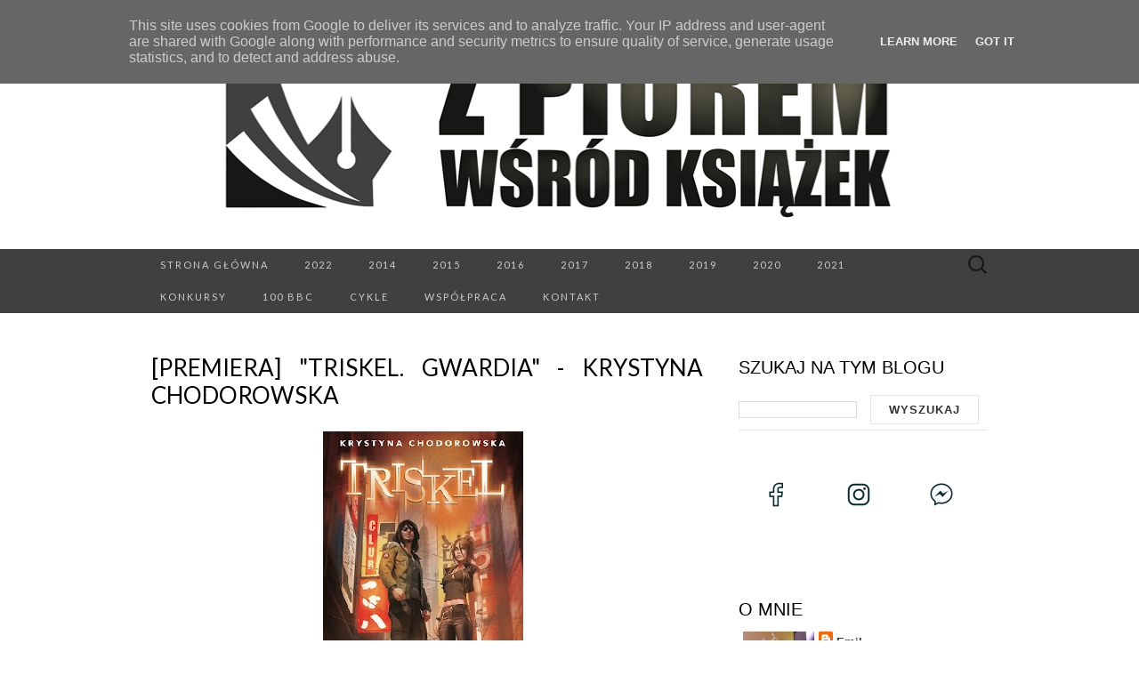

--- FILE ---
content_type: text/html; charset=UTF-8
request_url: https://www.zpiorem.pl/2018/06/premiera-triskel-gwardia-krystyna.html
body_size: 57721
content:
<!DOCTYPE html>
<html dir='ltr' xmlns='http://www.w3.org/1999/xhtml' xmlns:b='http://www.google.com/2005/gml/b' xmlns:data='http://www.google.com/2005/gml/data' xmlns:expr='http://www.google.com/2005/gml/expr'>
<head>
<link href='https://www.blogger.com/static/v1/widgets/2944754296-widget_css_bundle.css' rel='stylesheet' type='text/css'/>
<meta charset='UTF-8'/>
<meta content='width=device-width' name='viewport'/>
<meta content='text/html; charset=UTF-8' http-equiv='Content-Type'/>
<meta content='blogger' name='generator'/>
<link href='https://www.zpiorem.pl/favicon.ico' rel='icon' type='image/x-icon'/>
<link href='https://www.zpiorem.pl/2018/06/premiera-triskel-gwardia-krystyna.html' rel='canonical'/>
<link rel="alternate" type="application/atom+xml" title="Z piórem wśród książek - Atom" href="https://www.zpiorem.pl/feeds/posts/default" />
<link rel="alternate" type="application/rss+xml" title="Z piórem wśród książek - RSS" href="https://www.zpiorem.pl/feeds/posts/default?alt=rss" />
<link rel="service.post" type="application/atom+xml" title="Z piórem wśród książek - Atom" href="https://www.blogger.com/feeds/7206017640597501403/posts/default" />

<link rel="alternate" type="application/atom+xml" title="Z piórem wśród książek - Atom" href="https://www.zpiorem.pl/feeds/3581640581815226200/comments/default" />
<!--Can't find substitution for tag [blog.ieCssRetrofitLinks]-->
<link href='https://blogger.googleusercontent.com/img/b/R29vZ2xl/AVvXsEgESPEDURZMSAiOghex-YYgo_RZOhFD82JhN1XmB6evfEG6C4XvLcz96OOpQ3NJUf4GDehAztE18S64rsUeIbfELIei8V9ReZcpD7TIUS_8GfQuU-jAaHUdeyRc1xIoz1JlNJwia_btoJSG/s320/triskel+gwardia.jpg' rel='image_src'/>
<meta content='https://www.zpiorem.pl/2018/06/premiera-triskel-gwardia-krystyna.html' property='og:url'/>
<meta content='[PREMIERA] &quot;Triskel. Gwardia&quot; - Krystyna Chodorowska' property='og:title'/>
<meta content='' property='og:description'/>
<meta content='https://blogger.googleusercontent.com/img/b/R29vZ2xl/AVvXsEgESPEDURZMSAiOghex-YYgo_RZOhFD82JhN1XmB6evfEG6C4XvLcz96OOpQ3NJUf4GDehAztE18S64rsUeIbfELIei8V9ReZcpD7TIUS_8GfQuU-jAaHUdeyRc1xIoz1JlNJwia_btoJSG/w1200-h630-p-k-no-nu/triskel+gwardia.jpg' property='og:image'/>
<link href='//fonts.googleapis.com/css?family=Lato%3A300%2C400&subset=latin%2Clatin-ext' media='all' rel='stylesheet' type='text/css'/>
<!-- Global site tag (gtag.js) - Google Analytics -->
<script async='async' src='https://www.googletagmanager.com/gtag/js?id=G-G74QKXNHG4'></script>
<script>
  window.dataLayer = window.dataLayer || [];
  function gtag(){dataLayer.push(arguments);}
  gtag('js', new Date());

  gtag('config', 'G-G74QKXNHG4');
</script>
<title>[PREMIERA] "Triskel. Gwardia" - Krystyna Chodorowska ~ Z piórem wśród książek</title>
<style id='page-skin-1' type='text/css'><!--
/*
-----------------------------------------------
Blogger Template Style
Name:   Suits
Author: Lasantha Bandara
URL 1:  http://www.premiumbloggertemplates.com/
URL 2:  http://www.bloggertipandtrick.net/
Theme URL: http://www.premiumbloggertemplates.com/suits-blogger-template/
Date:   June 2014
License:  This free Blogger template is licensed under the Creative Commons Attribution 3.0 License, which permits both personal and commercial use.
However, to satisfy the 'attribution' clause of the license, you are required to keep the footer links intact which provides due credit to its authors. For more specific details about the license, you may visit the URL below:
http://creativecommons.org/licenses/by/3.0/
----------------------------------------------- */
body#layout ul{list-style-type:none;list-style:none}
body#layout ul li{list-style-type:none;list-style:none}
body#layout .navbarbwrap {display:none;}
body#layout .site-headerbwrap .pbthome-link {min-height:100px;}
body#layout .site-footerbwrap .widget-areabwrap {width:220px;margin:5px;padding:5px;}
body#layout .site-mainbwrap .content-areabwrap {width:450px;}
/* Variable definitions
====================
*/
/* Use this with templates/template-twocol.html */
.section, .widget {
margin:0;
padding:0;
}
/* =Reset (http://git.io/normalize)
----------------------------------------------- */
* {
-webkit-box-sizing: border-box;
-moz-box-sizing:    border-box;
box-sizing:         border-box;
}
article,
aside,
details,
figcaption,
figure,
footer,
header,
nav,
section,
summary {
display: block;
}
audio,
canvas,
video {
display: inline-block;
}
audio:not([controls]) {
display: none;
height: 0;
}
[hidden] {
display: none;
}
html {
font-size: 62.5%; /* 10px */
overflow-y: scroll;
-webkit-text-size-adjust: 100%;
-ms-text-size-adjust: 100%;
}
html,
button,
input,
select,
textarea {
font-family: "Lucida Grande", "Lucida Sans Unicode", "Lucida Sans", Geneva, Verdana, sans-serif;
}
body {
color: #333;
font-size: 13px;
font-size: 1.3rem;
line-height: 23px;
line-height: 2.3rem;
margin: 0;
}
a {
color: #333;
text-decoration: none;
-webkit-transition: none;
transition:         none;
}
a:focus {
outline: thin dotted;
}
a:active,
a:hover {
color: #b00;
outline: 0;
}
a:hover {
-webkit-transition: all 0.3s;
transition:         all 0.3s;
}
h1,
h2,
h3,
h4,
h5,
h6 {
clear: both;
color: #000;
font-family: "Lucida Grande", "Lucida Sans Unicode", "Lucida Sans", Geneva, Verdana, sans-serif;
font-weight: bold;
line-height: 1.5;
margin: 23px 0;
margin: 2.3rem 0;
}
h1 {
font-size: 24px;
font-size: 2.4rem;
}
h2 {
font-size: 20px;
font-size: 2rem;
}
h3 {
font-size: 17px;
font-size: 1.7rem;
}
h4 {
font-size: 15px;
font-size: 1.5rem;
}
h5 {
font-size: 13px;
font-size: 1.3rem;
}
h6 {
color: rgba(0, 0, 0, 0.45);
font-size: 13px;
font-size: 1.3rem;
letter-spacing: 1px;
text-transform: uppercase;
}
address {
font-style: italic;
margin: 0 0 23px;
margin: 0 0 2.3rem;
}
abbr[title] {
border-bottom: 1px dotted;
}
b,
strong {
font-weight: bold;
}
dfn {
font-style: italic;
}
mark {
background: #ff0;
color: #000;
}
p {
margin: 0 0 23px;
margin: 0 0 2.3rem;
}
code,
kbd,
pre,
samp {
font-family: monospace, serif;
font-size: 13px;
font-size: 1.3rem;
-webkit-hyphens: none;
-moz-hyphens:    none;
-ms-hyphens:     none;
hyphens:         none;
}
pre {
background-color: rgba(0, 0, 0, 0.04);
color: #666;
font-family: monospace;
font-size: 13px;
font-size: 1.3rem;
margin: 23px 0;
margin: 2.3rem 0;
overflow: auto;
padding: 20px;
padding: 2rem;
white-space: pre;
white-space: pre-wrap;
word-wrap: break-word;
}
blockquote,
q {
-webkit-hyphens: none;
-moz-hyphens:    none;
-ms-hyphens:     none;
hyphens:         none;
quotes: none;
}
blockquote:before,
blockquote:after,
q:before,
q:after {
content: "";
content: none;
}
blockquote {
font-size: 13px;
font-size: 1.3rem;
font-style: italic;
font-weight: normal;
margin: 23px;
margin: 2.3rem;
}
blockquote blockquote {
margin-right: 0;
}
blockquote cite,
blockquote small {
font-size: 11px;
font-size: 1.1rem;
font-weight: normal;
text-transform: uppercase;
}
blockquote em,
blockquote i {
font-style: normal;
font-weight: normal;
}
blockquote strong,
blockquote b {
font-weight: normal;
}
small {
font-size: smaller;
}
sub,
sup {
font-size: 75%;
line-height: 0;
position: relative;
vertical-align: baseline;
}
sup {
top: -0.5em;
}
sub {
bottom: -0.25em;
}
dl {
margin: 0 20px;
margin: 0 2rem;
}
dt {
font-weight: bold;
}
dd {
margin: 0 0 20px;
margin: 0 0 2rem;
}
menu,
ol,
ul {
margin: 16px 0;
margin: 1.6rem 0;
padding: 0 0 0 40px;
padding: 0 0 0 4rem;
}
ul {
list-style-type: square;
}
nav ul,
nav ol {
list-style: none;
list-style-image: none;
}
li > ul,
li > ol {
margin: 0;
}
img {
-ms-interpolation-mode: bicubic;
border: 0;
vertical-align: middle;
}
svg:not(:root) {
overflow: hidden;
}
figure {
margin: 0;
}
form {
margin: 0;
}
fieldset {
border: 1px solid rgba(0, 0, 0, 0.1);
padding: 20px;
padding: 2rem;
margin-bottom: 23px;
margin-bottom: 2.3rem;
}
legend {
border: 0;
padding: 0 5px;
white-space: normal;
}
button,
input,
select,
textarea {
font-size: 100%;
margin: 0;
max-width: 100%;
vertical-align: baseline;
}
button,
input {
line-height: normal;
}
button,
html input[type="button"],
input[type="reset"],
input[type="submit"] {
-webkit-appearance: button;
cursor: pointer;
}
button[disabled],
input[disabled] {
cursor: default;
}
input[type="checkbox"],
input[type="radio"] {
padding: 0;
}
input[type="search"] {
-webkit-appearance: textfield;
padding-right: 2px; /* Don't cut off the webkit search cancel button */
width: 270px;
}
input[type="search"]::-webkit-search-decoration {
-webkit-appearance: none;
}
button::-moz-focus-inner,
input::-moz-focus-inner {
border: 0;
padding: 0;
}
textarea {
overflow: auto;
vertical-align: top;
}
table {
border-spacing: 0;
margin: 0 0 23px;
margin: 0 0 2.3rem;
width: 100%;
}
caption,
th,
td {
border-bottom: 1px solid rgba(0, 0, 0, 0.1);
font-weight: normal;
text-align: left;
}
caption {
border: 0;
margin: 23px 0;
margin: 2.3rem 0;
}
th {
font-weight: bold;
text-transform: uppercase;
}
td {
padding: 6px 10px 6px 0;
padding: 0.6rem 1rem 0.6rem 0;
}
hr {
border: 0;
border-bottom: 1px solid rgba(0, 0, 0, 0.1);
height: 1px;
margin: 0 0 23px;
margin: 0 0 2.3rem;
}
/* =Repeatable Patterns
----------------------------------------------- */
/* Clearing floats */
.clear:after,
.nav-menuul:after,
.site-mainbwrap:after,
.site-footerbwrap .sidebar-containerbwrap:after,
.entry-content:after,
.navigationbwrap:after,
.nav-links:after,
.attachment .entry-header:after,
.comment-body:after,
.sidebar-inner:after {
clear: both;
}
.clear:before,
.clear:after,
.nav-menuul:before,
.nav-menuul:after,
.site-mainbwrap:before,
.site-mainbwrap:after,
.site-footerbwrap .sidebar-containerbwrap:before,
.site-footerbwrap .sidebar-containerbwrap:after,
.entry-content:before,
.entry-content:after,
.navigationbwrap:before,
.navigationbwrap:after,
.nav-links:before,
.nav-links:after,
.attachment .entry-header:before,
.attachment .entry-header:after,
.comment-body:before,
.comment-body:after,
.sidebar-inner:before,
.sidebar-inner:after {
content: "";
display: table;
}
/* Assistive text */
.screen-reader-text {
clip: rect(1px, 1px, 1px, 1px);
position: absolute !important;
}
/* Form fields, general styles first. */
button,
input,
textarea {
background: transparent;
border: 1px solid rgba(0, 0, 0, 0.1);
font-family: inherit;
padding: 8px 10px;
padding: 0.8rem 1rem;
-webkit-transition: border 0.2s;
transition:         border 0.2s;
}
input,
textarea {
color: #333;
}
input:focus,
textarea:focus {
border-color: rgba(0, 0, 0, 0.3);
outline: 0;
}
/* Buttons */
button,
input[type="submit"],
input[type="button"],
input[type="reset"] {
background: transparent;
display: inline-block;
font-weight: bold;
letter-spacing: 1px;
padding: 8px 20px;
padding: 0.8rem 2rem;
text-decoration: none;
text-transform: uppercase;
}
button:hover,
button:focus,
input[type="submit"]:hover,
input[type="button"]:hover,
input[type="reset"]:hover,
input[type="submit"]:focus,
input[type="button"]:focus,
input[type="reset"]:focus {
border-color: rgba(0, 0, 0, 0.3);
outline: none;
}
button:active,
input[type="submit"]:active,
input[type="button"]:active,
input[type="reset"]:active {
border-color: rgba(0, 0, 0, 0.1);
color: rgba(0, 0, 0, 0.5);
-webkit-transition: none;
transition:         none;
}
.post-password-required input[type="submit"] {
vertical-align: bottom;
}
/* Placeholder text color -- selectors need to be separate to work. */
::-webkit-input-placeholder {
color: #333;
}
:-moz-placeholder {
color: #333;
}
::-moz-placeholder {
color: #333;
}
:-ms-input-placeholder {
color: #333;
}
/* Responsive images */
.entry-content img,
.entry-summary img,
.comment-content img,
.widget img,
.wp-caption {
max-width: 100%;
}
/* Make sure images with WordPress-added height and width attributes are scaled correctly. */
.entry-content img,
.entry-summary img,
.comment-content img[height],
img[class*="align"],
img[class*="wp-image-"],
img[class*="attachment-"] {
height: auto;
}
img.size-full,
img.size-large,
img.wp-post-image {
height: auto;
max-width: 100%;
}
/* Make sure videos and embeds fit their containers. */
embed,
iframe,
object,
video {
max-width: 100%;
}
/* Override the Twitter embed fixed width. */
.entry-content .twitter-tweet-rendered {
max-width: 100% !important;
}
/* Images */
.alignleft {
float: left;
}
.alignright {
float: right;
}
.aligncenter {
display: block;
margin-left: auto;
margin-right: auto;
}
img.alignleft {
margin: 5px 20px 5px 0;
margin: 0.5rem 2rem 0.5rem 0;
}
img.aligncenter {
margin: 5px auto;
margin: 0.5rem auto;
}
img.alignnone {
margin: 5px 0;
margin: 0.5rem 0;
}
/* =Basic Structure
----------------------------------------------- */
.site-mainbwrap {
margin: 0 auto;
margin: 0 auto;
max-width: 960px;
overflow: hidden;
padding: 46px 0;
padding: 4.6rem 0;
width: 100%;
}
.site-mainbwrap .content-areabwrap {
float: left;
margin: 0 10px;
margin: 0 1rem;
width: 620px;
}
.single-attachment .content-areabwrap,
.full-width .content-areabwrap {
width: 940px;
}
.site-mainbwrap .sidebar-containerbwrap {
float: right;
margin: 0 10px;
margin: 0 1rem;
width: 280px;
}
/* =Site Header
----------------------------------------------- */
.site-headerbwrap {
background-color: #000;
}
.site-headerbwrap .pbthome-link {
display: block;
margin: 0 auto;
max-width: 960px;
min-height: 180px;
text-align: center;
text-decoration: none;
width: 100%;
}
.site-title {
color: #fff;
font-family: Lato, sans-serif;
font-size: 80px;
font-size: 8rem;
font-weight: 300;
letter-spacing: 5px;
line-height: 1;
margin: 0;
padding: 40px 0 5px;
padding: 4rem 0 0.5rem;
text-transform: uppercase;
}
.site-title a {
color: #fff;
}
.site-description {
color: #666;
font: normal 14px "Lucida Grande", "Lucida Sans Unicode", "Lucida Sans", Geneva, Verdana, sans-serif;
letter-spacing: 2px;
margin: 0;
padding-bottom: 23px;
padding-bottom: 2.3rem;
}
.site-description {
color: #666;
font: normal 14px "Lucida Grande", "Lucida Sans Unicode", "Lucida Sans", Geneva, Verdana, sans-serif;
letter-spacing: 2px;
margin: 0;
padding-bottom: 23px;
padding-bottom: 2.3rem;
}
/* =Navigation
----------------------------------------------- */
.main-navigationbwrap {
clear: both;
margin: 0 auto;
max-width: 960px;
min-height: 36px;
position: relative;
}
ul.nav-menuul,
div.nav-menuul > ul {
margin: 0;
padding: 0 40px 0 0;
padding: 0 4rem 0 0;
list-style: none;
list-style-type: none;
}
.nav-menuul li {
float: left;
position: relative;
}
.nav-menuul li a {
color: #ccc;
display: block;
font-family: Lato, sans-serif;
font-size: 11px;
font-size: 1.1rem;
font-weight: 400;
letter-spacing: 2px;
line-height: 12px;
line-height: 1.2rem;
padding: 12px 20px;
padding: 1.2rem 2rem;
text-decoration: none;
text-transform: uppercase;
-webkit-transition: all 0.3s;
transition:         all 0.3s;
}
.nav-menuul li:hover > a,
.nav-menuul li a:hover {
background-color: #303030;
color: #fff;
-webkit-transition: none;
transition:         none;
}
.nav-menuul .sub-menu,
.nav-menuul .children {
background-color: #404040;
border-top: 0;
-webkit-box-shadow: 0px 0px 5px rgba(0, 0, 0, 0.5);
box-shadow: 0px 0px 5px rgba(0, 0, 0, 0.5);
display: none;
opacity: 0;
padding: 0;
position: absolute;
left: 0;
z-index: 99999;
list-style: none;
list-style-type: none;
}
.nav-menuul .sub-menu ul,
.nav-menuul .children ul {
border-left: 0;
left: 100%;
top: 0;
list-style: none;
list-style-type: none;
}
ul.nav-menuul ul a,
.nav-menuul ul ul a {
margin: 0;
text-transform: none;
width: 200px;
}
ul.nav-menuul ul a:hover,
.nav-menuul ul ul a:hover {
background-color: #303030;
}
ul.nav-menuul li:hover > ul,
.nav-menuul ul li:hover > ul {
display: block;
opacity: 1;
}
.nav-menuul .current_page_item > a,
.nav-menuul .current_page_ancestor > a,
.nav-menuul .current-menu-item > a,
.nav-menuul .current-menu-ancestor > a {
background-color: #303030;
color: #fff;
}
.menu-togglebwrap {
display: none;
}
/* Navbar */
.navbarbwrap {
background-color: #404040;
margin: 0 auto;
width: 100%;
}
.site-headerbwrap .search-form {
position: absolute;
right: 0;
top: 0;
}
.site-headerbwrap .search-field {
background-color: transparent;
background-image: url(https://blogger.googleusercontent.com/img/b/R29vZ2xl/AVvXsEhd7Vv2XfP141TeTdMRX2iz2LKL2saBCMPnHai2cj8v78xNUqxa1GOYq63JcO3P1Esmo0heJzowyD5iNPYBGIUJbCrhtkc_6ESJ1JirtMg3t6XHMCAb1LGRTaOdCbVtk_zYMQcwW8HjjYM/s0/search-icon.png);
background-position: 10px center;
background-repeat: no-repeat;
background-size: 24px 24px;
border: 0;
cursor: pointer;
height: 36px;
margin: 0;
padding: 0 0 0 42px;
padding: 0 0 0 4.2rem;
position: relative;
-webkit-transition: width 0.2s ease, background 0.2s ease;
transition:         width 0.2s ease, background 0.2s ease;
width: 0;
}
.site-headerbwrap .search-field:hover {
background-color: #303030;
-webkit-transition: none;
transition:         none;
}
.site-headerbwrap .search-field:focus {
background-color: #f5f5f5;
border: 0;
cursor: text;
outline: 0;
padding-right: 2px; /* Don't cut off the webkit search cancel button */
-webkit-transition: width 0.2s ease, background 0.2s ease;
transition:         width 0.2s ease, background 0.2s ease;
width: 200px;
}
/* =Content
----------------------------------------------- */
.site-contentbwrap {
-webkit-hyphens: auto;
-moz-hyphens:    auto;
-ms-hyphens:     auto;
hyphens:         auto;
word-wrap: break-word;
}
.hentry {
border-bottom: 1px solid rgba(0, 0, 0, 0.1);
margin-bottom: 26px;
margin-bottom: 2.6rem;
padding-bottom: 26px;
padding-bottom: 2.6rem;
}
.entry-header,
.entry-content,
.entry-summary,
.entry-meta {
width: 100%;
}
/* =Entry Header
----------------------------------------------- */
.entry-thumbnail img {
display: block;
margin: 0 auto 23px;
margin: 0 auto 2.3rem;
}
.entry-header {
margin-bottom: 15px;
margin-bottom: 1.5rem;
}
.entry-title {
font-family: Lato, sans-serif;
font-size: 26px;
font-weight: 400;
margin: 0;
text-transform: uppercase;
line-height: 1.2;
}
.entry-title a {
color: #000;
}
.entry-title a:hover {
color: #b00;
text-decoration: none;
}
/* =Entry Meta
----------------------------------------------- */
.entry-meta {
clear: both;
color: rgba(0, 0, 0, 0.45);
margin: 10px 0 0 0;
text-transform: uppercase;
font-size: 86%;
}
.entry-meta a {
border-bottom: 1px solid rgba(0, 0, 0, 0.1);
color: rgba(0, 0, 0, 0.45);
}
.entry-meta a:hover {
color: #b00;
}
.entry-meta .pbtedit-link:before {
content: "\203A\00a0";
}
.single-author .entry-meta .by-author,
.sticky .entry-meta .on-date {
}
/* =Entry Content
----------------------------------------------- */
.entry-content a,
.comment-content a,
.page-content a {
border-bottom: 1px solid rgba(0, 0, 0, 0.1);
color: #b00;
}
.entry-content a:hover,
.comment-content a:hover,
.page-content a:hover {
color: #333;
}
.entry-content th a,
.entry-content td a,
.comment-content th a,
.comment-content td a {
border-bottom: none;
}
/* Page links */
.page-links {
clear: both;
font-weight: bold;
margin: 23px 0;
margin: 2.3rem 0;
}
/* Mediaelements */
.hentry .mejs-mediaelement,
.hentry .mejs-container .mejs-controls {
background: #303030;
}
.hentry .mejs-controls .mejs-time-rail .mejs-time-loaded,
.hentry .mejs-controls .mejs-horizontal-volume-slider .mejs-horizontal-volume-current {
background: #fff;
}
.hentry .mejs-controls .mejs-time-rail .mejs-time-current {
background: #b00;
}
.hentry .mejs-controls .mejs-time-rail .mejs-time-total,
.hentry .mejs-controls .mejs-horizontal-volume-slider .mejs-horizontal-volume-total {
background: #595959;
}
.hentry .mejs-controls .mejs-time-rail span,
.hentry .mejs-controls .mejs-horizontal-volume-slider .mejs-horizontal-volume-total,
.hentry .mejs-controls .mejs-horizontal-volume-slider .mejs-horizontal-volume-current {
border-radius: 0;
}
/* =Archives
----------------------------------------------- */
.archive-header {
border-bottom: 1px solid rgba(0, 0, 0, 0.1);
margin-bottom: 46px;
margin-bottom: 4.6rem;
padding-bottom: 23px;
padding-bottom: 2.3rem;
}
.archive-title {
font-size: 15px;
font-size: 1.5rem;
font-weight: normal;
line-height: normal;
margin: 0;
text-transform: uppercase;
}
.archive-meta {
color: rgba(0, 0, 0, 0.45);
font-style: normal;
font-weight: normal;
margin-top: 10px;
margin-top: 1rem;
}
.archive-meta p:last-of-type {
margin-bottom: 0;
}
/* =Search Results/No posts/404
----------------------------------------------- */
.page-header {
border-bottom: 1px solid rgba(0, 0, 0, 0.1);
margin-bottom: 46px;
margin-bottom: 4.6rem;
padding-bottom: 23px;
padding-bottom: 2.3rem;
}
.page-title {
font-size: 15px;
font-size: 1.5rem;
font-weight: normal;
line-height: normal;
margin: 0;
text-transform: uppercase;
}
.error404 {
margin-bottom: 46px;
margin-bottom: 4.6rem;
}
/* =Sidebar
----------------------------------------------- */
.site-mainbwrap .widget-areabwrap {
width: 100%;
}
/* =Widgets
----------------------------------------------- */
#secondarybwrap .widget {
border-bottom: 1px solid rgba(0, 0, 0, 0.1);
-webkit-hyphens: auto;
-moz-hyphens:    auto;
-ms-hyphens:     auto;
hyphens:         auto;
margin: 0 0 23px;
margin: 0 0 2.3rem;
padding: 0 0 23px;
padding: 0 0 2.3rem;
word-wrap: break-word;
}
.site-footerbwrap .widget {
border-bottom: 1px solid rgba(0, 0, 0, 0.1);
-webkit-hyphens: auto;
-moz-hyphens:    auto;
-ms-hyphens:     auto;
hyphens:         auto;
margin: 0 0 23px;
margin: 0 0 2.3rem;
padding: 0 0 23px;
padding: 0 0 2.3rem;
word-wrap: break-word;
}
#secondarybwrap .widget:last-child {
border-bottom: none;
margin-bottom: 0;
padding-bottom: 0;
}
.site-footerbwrap .widget:last-child {
border-bottom: none;
margin-bottom: 0;
padding-bottom: 0;
}
#secondarybwrap .widget .widget-title, #secondarybwrap .widget h2, #secondarybwrap .widget h3 {
font-family: "Lucida Grande", "Lucida Sans Unicode", "Lucida Sans", Geneva, Verdana, sans-serif;
font-size: 20px;
font-size: 2rem;
font-weight: normal;
margin: 0 0 10px;
margin: 0 0 1rem;
text-transform: uppercase;
}
.site-footerbwrap .widget .widget-title, .site-footerbwrap .widget h2, .site-footerbwrap .widget h3 {
font-family: "Lucida Grande", "Lucida Sans Unicode", "Lucida Sans", Geneva, Verdana, sans-serif;
font-size: 20px;
font-size: 2rem;
font-weight: normal;
margin: 0 0 10px;
margin: 0 0 1rem;
text-transform: uppercase;
}
#secondarybwrap .widget ul, #secondarybwrap .widget ol {
list-style-type: none;
margin: 0;
padding: 0;
}
.site-footerbwrap .widget ul, .site-footerbwrap .widget ol {
list-style-type: none;
margin: 0;
padding: 0;
}
#secondarybwrap .widget li {
padding: 5px 0;
}
.site-footerbwrap .widget li {
padding: 5px 0;
}
#secondarybwrap .widget a {
border-bottom: 1px solid rgba(0, 0, 0, 0.1);
}
.site-footerbwrap .widget a {
border-bottom: 1px solid rgba(0, 0, 0, 0.1);
}
/* Search widget */
.search-form .search-submit {
display: none;
}
/* =Footer
----------------------------------------------- */
.site-footerbwrap .widget-areabwrap {
text-align: left;
}
.site-footerbwrap .sidebar-containerbwrap {
background-color: rgba(0, 0, 0, 0.06);
padding: 46px 0;
padding: 4.6rem 0;
}
.site-footerbwrap .sidebar-inner {
margin: 0 auto;
max-width: 960px;
width: 100%;
}
.site-footerbwrap .widget-areabwrap {
float: left;
margin: 0 10px;
margin: 0 1rem;
padding: 0 10px;
padding: 0 1rem;
}
.one-footer-sidebar .site-footerbwrap .widget-areabwrap {
width: 940px;
}
.two-footer-sidebars .site-footerbwrap .widget-areabwrap {
width: 460px;
}
.three-footer-sidebars .site-footerbwrap .widget-areabwrap {
width: 300px;
}
.site-info-container {
background-color: #000;
text-align: center;
}
.site-infobwrap {
color: #666;
font-size: 11px;
font-size: 1.1rem;
letter-spacing: 2px;
margin: 0 auto;
max-width: 960px;
padding: 23px 0;
padding: 2.3rem 0;
text-transform: uppercase;
width: 100%;
}
.site-infobwrap .sep {
padding: 0 5px;
}
.site-infobwrap a {
color: #666;
}
.site-infobwrap a:hover {
color: #fff;
text-decoration: none;
}
/* =Media Queries
----------------------------------------------- */
@media only screen and (min-width: 768px) and (max-width: 959px) {
.site-headerbwrap .pbthome-link,
.main-navigationbwrap,
.site-mainbwrap,
.site-footerbwrap .sidebar-inner,
.site-infobwrap {
width: 768px;
}
.site-mainbwrap .content-areabwrap {
padding-right: 20px;
padding-right: 2rem;
width: 556px;
}
.site-mainbwrap .sidebar-containerbwrap {
width: 172px;
}
.single-attachment .content-areabwrap,
.full-width .content-areabwrap,
.one-footer-sidebar .site-footerbwrap .widget-areabwrap {
width: 748px;
}
.two-footer-sidebars .site-footerbwrap .widget-areabwrap {
width: 364px;
}
.three-footer-sidebars .site-footerbwrap .widget-areabwrap {
width: 236px;
}
}
/* Mobile (Portrait) */
@media only screen and (max-width: 767px) {
.site-headerbwrap .pbthome-link,
.main-navigationbwrap,
.site-mainbwrap,
.site-footerbwrap .sidebar-inner,
.site-infobwrap,
.site-mainbwrap .content-areabwrap,
.site-mainbwrap .sidebar-containerbwrap,
.single-attachment .content-areabwrap,
.full-width .content-areabwrap,
.one-footer-sidebar .site-footerbwrap .widget-areabwrap,
.two-footer-sidebars .site-footerbwrap .widget-areabwrap,
.three-footer-sidebars .site-footerbwrap .widget-areabwrap {
margin-left: auto;
margin-right: auto;
width: 300px;
}
.site-mainbwrap .content-areabwrap {
border-bottom: 1px solid rgba(0, 0, 0, 0.1);
margin-bottom: 46px;
margin-bottom: 4.6rem;
padding-bottom: 46px;
padding-bottom: 4.6rem;
}
.site-title {
font-size: 40px;
font-size: 4rem;
padding-top: 60px;
padding-top: 6rem;
}
#secondarybwrap .widget:last-child {
border-bottom: 1px solid rgba(0, 0, 0, 0.1);
margin: 0 0 23px;
margin: 0 0 2.3rem;
padding: 0 0 23px;
padding: 0 0 2.3rem;
}
.site-footerbwrap .widget:last-child {
border-bottom: 1px solid rgba(0, 0, 0, 0.1);
margin: 0 0 23px;
margin: 0 0 2.3rem;
padding: 0 0 23px;
padding: 0 0 2.3rem;
}
/* Small menu */
.menu-togglebwrap {
background-color: #303030;
color: #888;
cursor: pointer;
display: inline-block;
font-family: Lato, sans-serif;
font-size: 11px;
font-size: 1.1rem;
font-weight: 400;
letter-spacing: 2px;
line-height: 1;
margin: 0;
padding: 12px 20px;
padding: 1.2rem 2rem;
text-transform: uppercase;
}
.toggled-on .nav-menuul,
.toggled-on .nav-menuul > ul {
display: block;
margin-left: 0;
padding: 0;
width: 100%;
}
.toggled-on li,
.toggled-on .children {
display: block;
float: none;
}
.toggled-on .nav-menuul li > ul {
background-color: rgba(255, 255, 255, 0.05);
box-shadow: none;
display: block;
float: none;
margin-left: 20px;
opacity: 1;
position: relative;
left: auto;
top: auto;
}
.toggled-on .nav-menuul li > ul a {
text-transform: uppercase;
width: auto;
}
.toggled-on .nav-menuul li:hover > a,
.toggled-on .nav-menuul .children a {
background-color: transparent;
color: #ccc;
}
.toggled-on .nav-menuul li a:hover,
.toggled-on .nav-menuul ul a:hover {
background-color: #303030;
color: #fff;
}
ul.nav-menuul,
div.nav-menuul > ul {
display: none;
}
}
/* Mobile (Landscape) */
@media only screen and (min-width: 480px) and (max-width: 767px) {
.site-headerbwrap .pbthome-link,
.main-navigationbwrap,
.site-mainbwrap,
.site-footerbwrap .sidebar-inner,
.site-infobwrap,
.site-mainbwrap .content-areabwrap,
.site-mainbwrap .sidebar-containerbwrap,
.single-attachment .content-areabwrap,
.full-width .content-areabwrap,
.one-footer-sidebar .site-footerbwrap .widget-areabwrap,
.two-footer-sidebars .site-footerbwrap .widget-areabwrap,
.three-footer-sidebars .site-footerbwrap .widget-areabwrap {
width: 420px;
}
}
h2.date-header {
margin: 10px 0px;
display: none;
}
.main .widget {
margin: 0 0 5px;
padding: 0 0 2px;
}
.main .Blog {
border-bottom-width: 0;
}
#header .description {
color:#ffffff;
font-size:14px;
text-shadow:0px 1px 0px #000000;
}
/* Comments----------------------------------------------- */
#comments {
padding:10px;
margin-bottom:20px;
}
#comments h4 {
font-size:22px;
margin-bottom:10px;
}
.deleted-comment {
font-style: italic;
color: gray;
}
#blog-pager-newer-link {
float: left;
}
#blog-pager-older-link {
float: right;
}
#blog-pager {
text-align: center;
padding:5px;
}
.feed-links {
clear: both;
}
.comment-form {
}
#navbar-iframe {
height: 0;
visibility: hidden;
display: none;
}
.PopularPosts .widget-content ul li {
padding:6px 0px;
}
.reaction-buttons table{
border:none;
margin-bottom:5px;
}
.reaction-buttons table, .reaction-buttons td{
border:none !important;
}
body {
background-color: #ffffff;
}
.pbtthumbimg {
float:left;
margin:0px 10px 5px 5px;
padding:4px;
border:1px solid #eee;
background:#fff;
width:200px;
height:150px;
}
.profile-textblock {
text-align: justify;
}
.site-headerbwrap {
background-color: #FFF
}
.site-contentbwrap {
text-align: justify;
}
.entry-content {
font-size: 1.4rem;
}
#secondarybwrap .widget {
border-bottom: 0px;
}
//.post-body {
//    text-indent: 30px;
//}
--></style>
<script src='https://ajax.googleapis.com/ajax/libs/jquery/1.11.0/jquery.min.js' type='text/javascript'></script>
<script type='text/javascript'>
//<![CDATA[

/*! jQuery Migrate v1.2.1 | (c) 2005, 2013 jQuery Foundation, Inc. and other contributors | jquery.org/license */
jQuery.migrateMute===void 0&&(jQuery.migrateMute=!0),function(e,t,n){function r(n){var r=t.console;i[n]||(i[n]=!0,e.migrateWarnings.push(n),r&&r.warn&&!e.migrateMute&&(r.warn("JQMIGRATE: "+n),e.migrateTrace&&r.trace&&r.trace()))}function a(t,a,i,o){if(Object.defineProperty)try{return Object.defineProperty(t,a,{configurable:!0,enumerable:!0,get:function(){return r(o),i},set:function(e){r(o),i=e}}),n}catch(s){}e._definePropertyBroken=!0,t[a]=i}var i={};e.migrateWarnings=[],!e.migrateMute&&t.console&&t.console.log&&t.console.log("JQMIGRATE: Logging is active"),e.migrateTrace===n&&(e.migrateTrace=!0),e.migrateReset=function(){i={},e.migrateWarnings.length=0},"BackCompat"===document.compatMode&&r("jQuery is not compatible with Quirks Mode");var o=e("<input/>",{size:1}).attr("size")&&e.attrFn,s=e.attr,u=e.attrHooks.value&&e.attrHooks.value.get||function(){return null},c=e.attrHooks.value&&e.attrHooks.value.set||function(){return n},l=/^(?:input|button)$/i,d=/^[238]$/,p=/^(?:autofocus|autoplay|async|checked|controls|defer|disabled|hidden|loop|multiple|open|readonly|required|scoped|selected)$/i,f=/^(?:checked|selected)$/i;a(e,"attrFn",o||{},"jQuery.attrFn is deprecated"),e.attr=function(t,a,i,u){var c=a.toLowerCase(),g=t&&t.nodeType;return u&&(4>s.length&&r("jQuery.fn.attr( props, pass ) is deprecated"),t&&!d.test(g)&&(o?a in o:e.isFunction(e.fn[a])))?e(t)[a](i):("type"===a&&i!==n&&l.test(t.nodeName)&&t.parentNode&&r("Can't change the 'type' of an input or button in IE 6/7/8"),!e.attrHooks[c]&&p.test(c)&&(e.attrHooks[c]={get:function(t,r){var a,i=e.prop(t,r);return i===!0||"boolean"!=typeof i&&(a=t.getAttributeNode(r))&&a.nodeValue!==!1?r.toLowerCase():n},set:function(t,n,r){var a;return n===!1?e.removeAttr(t,r):(a=e.propFix[r]||r,a in t&&(t[a]=!0),t.setAttribute(r,r.toLowerCase())),r}},f.test(c)&&r("jQuery.fn.attr('"+c+"') may use property instead of attribute")),s.call(e,t,a,i))},e.attrHooks.value={get:function(e,t){var n=(e.nodeName||"").toLowerCase();return"button"===n?u.apply(this,arguments):("input"!==n&&"option"!==n&&r("jQuery.fn.attr('value') no longer gets properties"),t in e?e.value:null)},set:function(e,t){var a=(e.nodeName||"").toLowerCase();return"button"===a?c.apply(this,arguments):("input"!==a&&"option"!==a&&r("jQuery.fn.attr('value', val) no longer sets properties"),e.value=t,n)}};var g,h,v=e.fn.init,m=e.parseJSON,y=/^([^<]*)(<[\w\W]+>)([^>]*)$/;e.fn.init=function(t,n,a){var i;return t&&"string"==typeof t&&!e.isPlainObject(n)&&(i=y.exec(e.trim(t)))&&i[0]&&("<"!==t.charAt(0)&&r("$(html) HTML strings must start with '<' character"),i[3]&&r("$(html) HTML text after last tag is ignored"),"#"===i[0].charAt(0)&&(r("HTML string cannot start with a '#' character"),e.error("JQMIGRATE: Invalid selector string (XSS)")),n&&n.context&&(n=n.context),e.parseHTML)?v.call(this,e.parseHTML(i[2],n,!0),n,a):v.apply(this,arguments)},e.fn.init.prototype=e.fn,e.parseJSON=function(e){return e||null===e?m.apply(this,arguments):(r("jQuery.parseJSON requires a valid JSON string"),null)},e.uaMatch=function(e){e=e.toLowerCase();var t=/(chrome)[ \/]([\w.]+)/.exec(e)||/(webkit)[ \/]([\w.]+)/.exec(e)||/(opera)(?:.*version|)[ \/]([\w.]+)/.exec(e)||/(msie) ([\w.]+)/.exec(e)||0>e.indexOf("compatible")&&/(mozilla)(?:.*? rv:([\w.]+)|)/.exec(e)||[];return{browser:t[1]||"",version:t[2]||"0"}},e.browser||(g=e.uaMatch(navigator.userAgent),h={},g.browser&&(h[g.browser]=!0,h.version=g.version),h.chrome?h.webkit=!0:h.webkit&&(h.safari=!0),e.browser=h),a(e,"browser",e.browser,"jQuery.browser is deprecated"),e.sub=function(){function t(e,n){return new t.fn.init(e,n)}e.extend(!0,t,this),t.superclass=this,t.fn=t.prototype=this(),t.fn.constructor=t,t.sub=this.sub,t.fn.init=function(r,a){return a&&a instanceof e&&!(a instanceof t)&&(a=t(a)),e.fn.init.call(this,r,a,n)},t.fn.init.prototype=t.fn;var n=t(document);return r("jQuery.sub() is deprecated"),t},e.ajaxSetup({converters:{"text json":e.parseJSON}});var b=e.fn.data;e.fn.data=function(t){var a,i,o=this[0];return!o||"events"!==t||1!==arguments.length||(a=e.data(o,t),i=e._data(o,t),a!==n&&a!==i||i===n)?b.apply(this,arguments):(r("Use of jQuery.fn.data('events') is deprecated"),i)};var j=/\/(java|ecma)script/i,w=e.fn.andSelf||e.fn.addBack;e.fn.andSelf=function(){return r("jQuery.fn.andSelf() replaced by jQuery.fn.addBack()"),w.apply(this,arguments)},e.clean||(e.clean=function(t,a,i,o){a=a||document,a=!a.nodeType&&a[0]||a,a=a.ownerDocument||a,r("jQuery.clean() is deprecated");var s,u,c,l,d=[];if(e.merge(d,e.buildFragment(t,a).childNodes),i)for(c=function(e){return!e.type||j.test(e.type)?o?o.push(e.parentNode?e.parentNode.removeChild(e):e):i.appendChild(e):n},s=0;null!=(u=d[s]);s++)e.nodeName(u,"script")&&c(u)||(i.appendChild(u),u.getElementsByTagName!==n&&(l=e.grep(e.merge([],u.getElementsByTagName("script")),c),d.splice.apply(d,[s+1,0].concat(l)),s+=l.length));return d});var Q=e.event.add,x=e.event.remove,k=e.event.trigger,N=e.fn.toggle,T=e.fn.live,M=e.fn.die,S="ajaxStart|ajaxStop|ajaxSend|ajaxComplete|ajaxError|ajaxSuccess",C=RegExp("\\b(?:"+S+")\\b"),H=/(?:^|\s)hover(\.\S+|)\b/,A=function(t){return"string"!=typeof t||e.event.special.hover?t:(H.test(t)&&r("'hover' pseudo-event is deprecated, use 'mouseenter mouseleave'"),t&&t.replace(H,"mouseenter$1 mouseleave$1"))};e.event.props&&"attrChange"!==e.event.props[0]&&e.event.props.unshift("attrChange","attrName","relatedNode","srcElement"),e.event.dispatch&&a(e.event,"handle",e.event.dispatch,"jQuery.event.handle is undocumented and deprecated"),e.event.add=function(e,t,n,a,i){e!==document&&C.test(t)&&r("AJAX events should be attached to document: "+t),Q.call(this,e,A(t||""),n,a,i)},e.event.remove=function(e,t,n,r,a){x.call(this,e,A(t)||"",n,r,a)},e.fn.error=function(){var e=Array.prototype.slice.call(arguments,0);return r("jQuery.fn.error() is deprecated"),e.splice(0,0,"error"),arguments.length?this.bind.apply(this,e):(this.triggerHandler.apply(this,e),this)},e.fn.toggle=function(t,n){if(!e.isFunction(t)||!e.isFunction(n))return N.apply(this,arguments);r("jQuery.fn.toggle(handler, handler...) is deprecated");var a=arguments,i=t.guid||e.guid++,o=0,s=function(n){var r=(e._data(this,"lastToggle"+t.guid)||0)%o;return e._data(this,"lastToggle"+t.guid,r+1),n.preventDefault(),a[r].apply(this,arguments)||!1};for(s.guid=i;a.length>o;)a[o++].guid=i;return this.click(s)},e.fn.live=function(t,n,a){return r("jQuery.fn.live() is deprecated"),T?T.apply(this,arguments):(e(this.context).on(t,this.selector,n,a),this)},e.fn.die=function(t,n){return r("jQuery.fn.die() is deprecated"),M?M.apply(this,arguments):(e(this.context).off(t,this.selector||"**",n),this)},e.event.trigger=function(e,t,n,a){return n||C.test(e)||r("Global events are undocumented and deprecated"),k.call(this,e,t,n||document,a)},e.each(S.split("|"),function(t,n){e.event.special[n]={setup:function(){var t=this;return t!==document&&(e.event.add(document,n+"."+e.guid,function(){e.event.trigger(n,null,t,!0)}),e._data(this,n,e.guid++)),!1},teardown:function(){return this!==document&&e.event.remove(document,n+"."+e._data(this,n)),!1}}})}(jQuery,window);

//]]>
</script>
<script type='text/javascript'>
//<![CDATA[

function showrecentcomments(json){for(var i=0;i<a_rc;i++){var b_rc=json.feed.entry[i];var c_rc;if(i==json.feed.entry.length)break;for(var k=0;k<b_rc.link.length;k++){if(b_rc.link[k].rel=='alternate'){c_rc=b_rc.link[k].href;break;}}c_rc=c_rc.replace("#","#comment-");var d_rc=c_rc.split("#");d_rc=d_rc[0];var e_rc=d_rc.split("/");e_rc=e_rc[5];e_rc=e_rc.split(".html");e_rc=e_rc[0];var f_rc=e_rc.replace(/-/g," ");f_rc=f_rc.link(d_rc);var g_rc=b_rc.published.$t;var h_rc=g_rc.substring(0,4);var i_rc=g_rc.substring(5,7);var j_rc=g_rc.substring(8,10);var k_rc=new Array();k_rc[1]="Jan";k_rc[2]="Feb";k_rc[3]="Mar";k_rc[4]="Apr";k_rc[5]="May";k_rc[6]="Jun";k_rc[7]="Jul";k_rc[8]="Aug";k_rc[9]="Sep";k_rc[10]="Oct";k_rc[11]="Nov";k_rc[12]="Dec";if("content" in b_rc){var l_rc=b_rc.content.$t;}else if("summary" in b_rc){var l_rc=b_rc.summary.$t;}else var l_rc="";var re=/<\S[^>]*>/g;l_rc=l_rc.replace(re,"");if(m_rc==true)document.write('On '+k_rc[parseInt(i_rc,10)]+' '+j_rc+' ');document.write('<a href="'+c_rc+'">'+b_rc.author[0].name.$t+'</a> commented');if(n_rc==true)document.write(' on '+f_rc);document.write(': ');if(l_rc.length<o_rc){document.write('<i>&#8220;');document.write(l_rc);document.write('&#8221;</i><br/><br/>');}else{document.write('<i>&#8220;');l_rc=l_rc.substring(0,o_rc);var p_rc=l_rc.lastIndexOf(" ");l_rc=l_rc.substring(0,p_rc);document.write(l_rc+'&hellip;&#8221;</i>');document.write('<br/><br/>');}}}

function rp(json){document.write('<ul>');for(var i=0;i<numposts;i++){document.write('<li>');var entry=json.feed.entry[i];var posttitle=entry.title.$t;var posturl;if(i==json.feed.entry.length)break;for(var k=0;k<entry.link.length;k++){if(entry.link[k].rel=='alternate'){posturl=entry.link[k].href;break}}posttitle=posttitle.link(posturl);var readmorelink="(more)";readmorelink=readmorelink.link(posturl);var postdate=entry.published.$t;var cdyear=postdate.substring(0,4);var cdmonth=postdate.substring(5,7);var cdday=postdate.substring(8,10);var monthnames=new Array();monthnames[1]="Jan";monthnames[2]="Feb";monthnames[3]="Mar";monthnames[4]="Apr";monthnames[5]="May";monthnames[6]="Jun";monthnames[7]="Jul";monthnames[8]="Aug";monthnames[9]="Sep";monthnames[10]="Oct";monthnames[11]="Nov";monthnames[12]="Dec";if("content"in entry){var postcontent=entry.content.$t}else if("summary"in entry){var postcontent=entry.summary.$t}else var postcontent="";var re=/<\S[^>]*>/g;postcontent=postcontent.replace(re,"");document.write(posttitle);if(showpostdate==true)document.write(' - '+monthnames[parseInt(cdmonth,10)]+' '+cdday);if(showpostsummary==true){if(postcontent.length<numchars){document.write(postcontent)}else{postcontent=postcontent.substring(0,numchars);var quoteEnd=postcontent.lastIndexOf(" ");postcontent=postcontent.substring(0,quoteEnd);document.write(postcontent+'...'+readmorelink)}}document.write('</li>')}document.write('</ul>')}

//]]>
</script>
<script type='text/javascript'>
summary_noimg = 400;
summary_img = 300;
img_thumb_height = 150;
img_thumb_width = 200; 
</script>
<script type='text/javascript'>
//<![CDATA[

function removeHtmlTag(strx,chop){ 
	if(strx.indexOf("<")!=-1)
	{
		var s = strx.split("<"); 
		for(var i=0;i<s.length;i++){ 
			if(s[i].indexOf(">")!=-1){ 
				s[i] = s[i].substring(s[i].indexOf(">")+1,s[i].length); 
			} 
		} 
		strx =  s.join(""); 
	}
	chop = (chop < strx.length-1) ? chop : strx.length-2; 
	while(strx.charAt(chop-1)!=' ' && strx.indexOf(' ',chop)!=-1) chop++; 
	strx = strx.substring(0,chop-1); 
	return strx+'...'; 
}

function createSummaryAndThumb(pID){
	var div = document.getElementById(pID);
	var imgtag = "";
	var img = div.getElementsByTagName("img");
	var summ = summary_noimg;
	if(img.length>=1) {	
		imgtag = '<img src="'+img[0].src+'" class="pbtthumbimg"/>';
		summ = summary_img;
	}
	
	var summary = imgtag + '<div>' + removeHtmlTag(div.innerHTML,summ) + '</div>';
	div.innerHTML = summary;
}

//]]>
</script>
<!--Related Posts with thumbnails Scripts and Styles Start-->
<style type='text/css'>
#related-posts { 
    float:left;
    width:auto; 
}
#related-posts h2 { 
    margin-top: 10px;
    background:none;padding:3px; 
}
#related-posts .related_img { 
    margin:5px;
    border:4px solid #f2f2f2;
    width:105px;height:105px;
    transition:all 300ms ease-in-out;
    -webkit-transition:all 300ms ease-in-out;
    -moz-transition:all 300ms ease-in-out;
    -o-transition:all 300ms ease-in-out;
    -ms-transition:all 300ms ease-in-out; 
}
#related-title {
    color: #222;
    line-height: 16px;
    padding: 0 10px;
    text-align: center;
    text-shadow: 0 2px 2px #fff;
    width: 100px;
}
#related-posts .related_img:hover{ 
    opacity:.7;
    filter:alpha(opacity=70);
    -moz-opacity:.7;
    -khtml-opacity:.7
}
#related-title:hover { 
    text-decoration: underline; 
}
</style>
<script type='text/javascript'>
//<![CDATA[
imgr=new Array();imgr[0]="https://blogger.googleusercontent.com/img/b/R29vZ2xl/AVvXsEj-DrO0Mxt6MnjazdBs5O45bsdAb4lA4VSuMk1V95yn-rlJOyoIYIzV5276xcup0fvNZD_vC0nUA_5aM0j4kQjWjhll2GVkPjsB-eiqYcBTxS4-Pa3juIa79AqoIuy7QwKDO80fQODe-qu7/s1600/no-thumbnail.png";showRandomImg=true;aBold=true;summaryPost=400;summaryTitle=20;numposts1=12;numposts2=4;function removeHtmlTag(strx,chop){var s=strx.split("<");for(var i=0;i<s.length;i++){if(s[i].indexOf(">")!=-1){s[i]=s[i].substring(s[i].indexOf(">")+1,s[i].length)}}s=s.join("");s=s.substring(0,chop-1);return s}
  function showrecentposts1(json){j=(showRandomImg)?Math.floor((imgr.length+1)*Math.random()):0;img=new Array();if(numposts2<=json.feed.entry.length){maxpost=numposts2}else{maxpost=json.feed.entry.length}for(var i=0;i<maxpost;i++){var entry=json.feed.entry[i];var posttitle=entry.title.$t;var pcm;var posturl;if(i==json.feed.entry.length)break;for(var k=0;k<entry.link.length;k++){if(entry.link[k].rel=='alternate'){posturl=entry.link[k].href;break}}for(var k=0;k<entry.link.length;k++){if(entry.link[k].rel=='replies'&&entry.link[k].type=='text/html'){pcm=entry.link[k].title.split(" ")[0];break}}if("content"in entry){var postcontent=entry.content.$t}else if("summary"in entry){var postcontent=entry.summary.$t}else var postcontent="";postdate=entry.published.$t;if(j>imgr.length-1)j=0;img[i]=imgr[j];s=postcontent;a=s.indexOf("<img");b=s.indexOf("src=\"",a);c=s.indexOf("\"",b+5);d=s.substr(b+5,c-b-5);if((a!=-1)&&(b!=-1)&&(c!=-1)&&(d!=""))img[i]=d;var month=[1,2,3,4,5,6,7,8,9,10,11,12];var month2=["Jan","Feb","Mar","Apr","May","Jun","Jul","Aug","Sep","Oct","Nov","Dec"];var day=postdate.split("-")[2].substring(0,2);var m=postdate.split("-")[1];var y=postdate.split("-")[0];for(var u2=0;u2<month.length;u2++){if(parseInt(m)==month[u2]){m=month2[u2];break}}var daystr=day+' '+m+' '+y;pcm='<a href="'+posturl+'">'+pcm+' comments</a>';var trtd='<div class="col_maskolis"><h2 class="posttitle"><a href="'+posturl+'">'+posttitle+'</a></h2><a href="'+posturl+'"><img class="related_img" src="'+img[i]+'"/></a><div class="clear"></div></div>';document.write(trtd);j++}}var relatedTitles=new Array();var relatedTitlesNum=0;var relatedUrls=new Array();var thumburl=new Array();function related_results_labels_thumbs(json){for(var i=0;i<json.feed.entry.length;i++){var entry=json.feed.entry[i];relatedTitles[relatedTitlesNum]=entry.title.$t;try{thumburl[relatedTitlesNum]=entry.gform_foot.url}catch(error){s=entry.content.$t;a=s.indexOf("<img");b=s.indexOf("src=\"",a);c=s.indexOf("\"",b+5);d=s.substr(b+5,c-b-5);if((a!=-1)&&(b!=-1)&&(c!=-1)&&(d!="")){thumburl[relatedTitlesNum]=d}else thumburl[relatedTitlesNum]='https://blogger.googleusercontent.com/img/b/R29vZ2xl/AVvXsEj-DrO0Mxt6MnjazdBs5O45bsdAb4lA4VSuMk1V95yn-rlJOyoIYIzV5276xcup0fvNZD_vC0nUA_5aM0j4kQjWjhll2GVkPjsB-eiqYcBTxS4-Pa3juIa79AqoIuy7QwKDO80fQODe-qu7/s1600/no-thumbnail.png'}for(var k=0;k<entry.link.length;k++){if(entry.link[k].rel=='alternate'){relatedUrls[relatedTitlesNum]=entry.link[k].href;relatedTitlesNum++}}}}function removeRelatedDuplicates_thumbs(){var tmp=new Array(0);var tmp2=new Array(0);var tmp3=new Array(0);for(var i=0;i<relatedUrls.length;i++){if(!contains_thumbs(tmp,relatedUrls[i])){tmp.length+=1;tmp[tmp.length-1]=relatedUrls[i];tmp2.length+=1;tmp3.length+=1;tmp2[tmp2.length-1]=relatedTitles[i];tmp3[tmp3.length-1]=thumburl[i]}}relatedTitles=tmp2;relatedUrls=tmp;thumburl=tmp3}function contains_thumbs(a,e){for(var j=0;j<a.length;j++)if(a[j]==e)return true;return false}function printRelatedLabels_thumbs(){for(var i=0;i<relatedUrls.length;i++){if((relatedUrls[i]==currentposturl)||(!(relatedTitles[i]))){relatedUrls.splice(i,1);relatedTitles.splice(i,1);thumburl.splice(i,1);i--}}var r=Math.floor((relatedTitles.length-1)*Math.random());var i=0;if(relatedTitles.length>0)document.write('<h2>'+relatedpoststitle+'</h2>');document.write('<div style="clear: both;"/>');while(i<relatedTitles.length&&i<20&&i<maxresults){document.write('<a style="text-decoration:none;margin:0 4px 10px 0;float:left;');if(i!=0)document.write('"');else document.write('"');document.write(' href="'+relatedUrls[r]+'"><img class="related_img" src="'+thumburl[r]+'"/><br/><div id="related-title">'+relatedTitles[r]+'</div></a>');if(r<relatedTitles.length-1){r++}else{r=0}i++}document.write('</div>');relatedUrls.splice(0,relatedUrls.length);thumburl.splice(0,thumburl.length);relatedTitles.splice(0,relatedTitles.length)}
//]]>
</script>
<!--Related Posts with thumbnails Scripts and Styles End-->
<link href='https://www.blogger.com/dyn-css/authorization.css?targetBlogID=7206017640597501403&amp;zx=f32d2ff5-8a49-4ae1-b584-3a7484c1c301' media='none' onload='if(media!=&#39;all&#39;)media=&#39;all&#39;' rel='stylesheet'/><noscript><link href='https://www.blogger.com/dyn-css/authorization.css?targetBlogID=7206017640597501403&amp;zx=f32d2ff5-8a49-4ae1-b584-3a7484c1c301' rel='stylesheet'/></noscript>
<meta name='google-adsense-platform-account' content='ca-host-pub-1556223355139109'/>
<meta name='google-adsense-platform-domain' content='blogspot.com'/>

<script type="text/javascript" language="javascript">
  // Supply ads personalization default for EEA readers
  // See https://www.blogger.com/go/adspersonalization
  adsbygoogle = window.adsbygoogle || [];
  if (typeof adsbygoogle.requestNonPersonalizedAds === 'undefined') {
    adsbygoogle.requestNonPersonalizedAds = 1;
  }
</script>


</head>
<body class='three-footer-sidebars'>
<div class='sitebwrap'>
<header class='site-headerbwrap' id='mastheadbwrap' role='banner'>
<div class='pbthome-link'>
<div class='headersec section' id='headersec'><div class='widget Header' data-version='1' id='Header1'>
<div id='header-inner'>
<a href='https://www.zpiorem.pl/' style='display: block'>
<img alt='Z piórem wśród książek' height='280px; ' id='Header1_headerimg' src='https://blogger.googleusercontent.com/img/b/R29vZ2xl/AVvXsEhFaR-TKYm8_OIZKOQAyWqJI_Gt7TAoNoNlhg54r56MdHdcuwohs4mqIDOicHIXtBWZN6ShrHB-FVbhndEAF8vaPEHfQ4RlrjKuTocAZUOn412Akb1FYR4UjsR4D5ErOKxmpFrA6ga8yrTO/s1600/logo_second.png' style='display: block;padding-left:0px;padding-top:0px;' width='963px; '/>
</a>
</div>
</div></div>
</div>
<div class='navbarbwrap' id='navbarbwrap'>
<div class='navigationbwrap main-navigationbwrap' id='site-navigationbwrap' role='navigation'>
<h3 class='menu-togglebwrap'>Menu</h3>
<div class='menu-testing-menu-container'>
<div class='nbttopmenutop section' id='nbttopmenutop'><div class='widget PageList' data-version='1' id='PageList8'>
<div class='widget-content'>
<ul class='nav-menuul' id='nbtmenusectopul'>
<li><a href='https://www.zpiorem.pl/'>Strona główna</a></li>
<li><a href='https://www.zpiorem.pl/p/przeczytane-ksiazki-w-2013-roku-rok-ten.html'>2022</a></li>
<li><a href='https://www.zpiorem.pl/p/2014.html'>2014</a></li>
<li><a href='https://www.zpiorem.pl/p/2015.html'>2015</a></li>
<li><a href='https://www.zpiorem.pl/p/2016.html'>2016</a></li>
<li><a href='https://www.zpiorem.pl/p/2017.html'>2017</a></li>
<li><a href='https://www.zpiorem.pl/p/2018.html'>2018</a></li>
<li><a href='https://www.zpiorem.pl/p/2019.html'>2019</a></li>
<li><a href='https://www.zpiorem.pl/p/2020.html'>2020</a></li>
<li><a href='https://www.zpiorem.pl/p/2021.html'>2021</a></li>
<li><a href='https://www.zpiorem.pl/p/konkursy.html'>Konkursy</a></li>
<li><a href='https://www.zpiorem.pl/p/100-bbc.html'>100 BBC</a></li>
<li><a href='https://www.zpiorem.pl/p/cykle.html'>Cykle</a></li>
<li><a href='https://www.zpiorem.pl/p/wspopraca.html'>Współpraca</a></li>
<li><a href='https://www.zpiorem.pl/p/kontakt.html'>Kontakt</a></li>
</ul>
<div class='clear'></div>
</div>
</div></div>
</div>
<form action='https://www.zpiorem.pl/search/' class='search-form' id='searchform' method='get' role='search'>
<label>
<span class='screen-reader-text'>Search for:</span>
<input class='search-field' name='q' placeholder='Search' title='Search for:' type='search' value=''/>
</label>
<input class='search-submit' type='submit' value='Search'/>
</form>
</div><!-- #site-navigation -->
</div><!-- #navbar -->
</header><!-- #masthead -->
<div class='site-mainbwrap' id='mainbwrap'>
<div class='content-areabwrap' id='primarybwrap'>
<div class='site-contentbwrap' id='contentbwrap' role='main'>
<div class='mainblogsec section' id='mainblogsec'><div class='widget Blog' data-version='1' id='Blog1'>
<div class='blog-posts hfeed'>
<!--Can't find substitution for tag [defaultAdStart]-->

          <div class="date-outer">
        
<h2 class='date-header'><span>wtorek, 19 czerwca 2018</span></h2>

          <div class="date-posts">
        
<div class='post-outer'>
<article class='post hentry'>
<a name='3581640581815226200'></a>
<header class='entry-header'>
<h1 class='post-title entry-title'>
<a href='https://www.zpiorem.pl/2018/06/premiera-triskel-gwardia-krystyna.html'>[PREMIERA] "Triskel. Gwardia" - Krystyna Chodorowska</a>
</h1>
</header>
<div class='post-header-line-1'></div>
<div class='post-body entry-content'>
<table cellpadding="0" cellspacing="0" class="tr-caption-container" style="float: left; margin-right: 1em; text-align: left;"><tbody>
<tr><td style="text-align: center;"><a href="https://blogger.googleusercontent.com/img/b/R29vZ2xl/AVvXsEgESPEDURZMSAiOghex-YYgo_RZOhFD82JhN1XmB6evfEG6C4XvLcz96OOpQ3NJUf4GDehAztE18S64rsUeIbfELIei8V9ReZcpD7TIUS_8GfQuU-jAaHUdeyRc1xIoz1JlNJwia_btoJSG/s1600/triskel+gwardia.jpg" imageanchor="1" style="clear: left; margin-bottom: 1em; margin-left: auto; margin-right: auto;"><img alt="&quot;Triskel. Gwardia&quot; - Krystyna Chodorowska" border="0" data-original-height="500" data-original-width="352" height="320" src="https://blogger.googleusercontent.com/img/b/R29vZ2xl/AVvXsEgESPEDURZMSAiOghex-YYgo_RZOhFD82JhN1XmB6evfEG6C4XvLcz96OOpQ3NJUf4GDehAztE18S64rsUeIbfELIei8V9ReZcpD7TIUS_8GfQuU-jAaHUdeyRc1xIoz1JlNJwia_btoJSG/s320/triskel+gwardia.jpg" title="" width="225" /></a></td></tr>
<tr><td class="tr-caption" style="text-align: center;">Źródło: <a href="http://lubimyczytac.pl/ksiazka/4848971/triskel-gwardia" target="_blank">Lubimy Czytać</a></td></tr>
</tbody></table>
<code><b>Autor:</b> Krystyna Chodorowska<br />
<b>Tytuł:</b> Triskel. Gwardia<br />
<b>Wydawnictwo:</b> Uroboros<br />
<b>Stron:</b> 352<br />
<b>Data wydania:</b> 20 czerwca 2018</code><br />
<div>
<br /></div>
<div>
<div style="text-align: justify;">
Fantastyki nigdy za wiele, podobnie jak książek polskich autorów. Do tego jeśli chodzi o <a href="https://www.zpiorem.pl/search/label/uroboros" target="_blank">Wydawnictwo Uroboros</a>, to jak do tej pory nigdy się nie zawiodłem, więc z chęcią sięgam po kolejne pozycje, które wyszły spod ich skrzydeł. Skusiłem się więc na <i>&#8220;Triskel. Gwardia&#8221;</i>, które z opisu wydawało się prostym, ale przyjemnym fantasy, które nie będzie wymagające, jednak przyniesie dużo rozrywki. Po lekturze okazało się, że moje przewidywania były w pełni zgodne z rzeczywistością. Dokładnie tego się spodziewałem po tej lekturze, chociaż jedna rzecz lekko mnie zasmuciła. Może jednak idźmy po kolei.</div>
<div style="text-align: justify;">
<br /></div>
<div style="text-align: justify;">
Gdy w jednym krańcu świata Imperium trzyma rządy twardej ręki, w innym ludzie są wolni i mogą robić wszystko, co im się żywnie podoba - oczywiście w granicach prawa. Tego z kolei strzeże Gwardia, która składa się z ludzi o nadnaturalnych zdolnościach. Scyld City okazuje się więc miejscem idealnym dla wszystkich tych, którzy są stłamszeni w Imperium. Dla Mayday, jednej z członkiń Gwardii jest to wspaniałe miasto, jednak myślami jest również ze swoimi rodakami. Nie zawsze wszystko się jednak układa wspaniale, zwłaszcza gdy nagle po wielu latach braku kontaktu, w mieście pojawia się jej przyjaciel, bojownik rebelii przeciwko Imperium. Takie spotkania nigdy nie mogą się dobrze skończyć, a zazwyczaj oznaczają dopiero początek o wiele większych kłopotów&#8230;</div>
<div style="text-align: justify;">
<br /></div>
<div style="text-align: justify;">
Kiedy podchodzi się do próby napisania opinii o książce, trzeba pamiętać o paru rzeczach. Jedną z nich jest sensowne ustawienie danej pozycji na tle innych. Nie należy wrzucać do jednego worka Mickiewicza z Stephenie Meyer czy Sapkowskiego z Tołstojem. Ważną informacją więc będzie, że <i>&#8220;Triskel. Gwardia&#8221;</i> staram się odbierać w kategoriach typowej młodzieżówki, która nie jest do końca uszczegółowiona, a wiele elementów zostało potraktowanych nieco po macoszemu. Bardzo charakterystyczne jest na przykład użycie współczesnego, znanego wszystkim świata do stworzenia uniwersum, w którym dzieje się opisywana historia. Wiele elementów takich jak nazwiska, cechy charakterystyczne miejsc czy analogie krajów/miast <a href="https://www.zpiorem.pl/search/label/krystyna%20chodorowska" target="_blank">Krystyna Chodorowska</a> zastosowała zapewne w celu łatwiejszego odnalezienia się w tym, co stworzyła.</div>
<div style="text-align: justify;">
<br />
<blockquote class="tr_bq">
<b><i>&#8220;Szary garnitur wyglądał na drogi, ale ruchy mężczyzny były twarde, zdecydowane. Żołnierz, uznała Sinead, albo coś jeszcze gorszego&#8221;.</i></b></blockquote>
<br /></div>
<div style="text-align: justify;">
Sama historia bazuje na połączeniu walki rebeliantów o wolność z motywem superbohaterskim oraz ogromną intrygą na skalę - dosłownie - międzywymiarową. Pewnym aspektem, z którym nie czułem się zbyt komfortowo - chociaż rozumiem jego występowanie - jest dość wybiórcze podejście do walki, obrażeń oraz śmierci. Na kartkach książki pojawiło się parę trupów, jednak traktowane są one bardzo przedmiotowo. Zabicie kogoś to tylko pociągnięcie za spust i w sumie nic istotnego. Takie tam, kolejne wyrzucenie papierka na ulice - potępiane, niedobre, ale w sumie nic tragicznego. Podczas walk krew się nie leje (mimo, że są naprawdę efektowne i bardzo twarde), coś takiego jak obrażenia niemalże nie występuje, a słowo &#8220;kontuzja&#8221; nie wystąpiło chyba ani razu w żadnej odmianie. Wiele stoczonych w przeszłości walk nie odcisnęło trwałego piętna na prawie żadnym z głównych bohaterów (specjalnie używam sformułowania &#8220;prawie żadnym&#8221; - sami zobaczycie dlaczego). Z jednej strony staram się w pełni to zrozumieć - w końcu ewidentnie jest to książka dla młodzieży i nieco młodszych osób, więc nie powinna ociekać krwią, tylko interesować treścią - ale z drugiej trochę mi to zgrzyta.</div>
<div style="text-align: justify;">
<br /></div>
<div style="text-align: justify;">
Nie licząc jednak samej kwestii brutalności i podejścia do starć między Gwardią a &#8220;tymi złymi&#8221;, autorce udało się stworzyć całkiem interesującą historię. Nie jest ona ani rozbudowana ze szczegółami ani niezwykle innowacyjna, jednak potrafi zaciekawić głównie wieloma torami, po których się porusza. Z jednej strony mamy zwykła studentkę, która w sercu ma swoją zniewoloną ojczyznę, z drugiej grupę osób obdarzonych nadnaturalnymi zdolnościami (oraz same zdolności), a z trzeciej nieco polityki i intrygę, o której od samego początku nie można wiele powiedzieć. Dotyka ona niemalże każdego wydarzenia, które możemy obserwować, jednak niewiele na jej temat wiemy. <a href="https://www.zpiorem.pl/search/label/krystyna%20chodorowska" target="_blank">Krystyna Chodorowska</a> niechętnie dzieli się szczegółami, nasycając ciekawość Czytelnika i zachęcając go do dalszego czytania. Być może osoby dorosłej nie przyczepi na stałe do fotela, jednak sądząc po poziomie zaciekawienia, jak został u mnie wywołany, jestem w stanie się założyć, że młodzież połknie haczyk jak pelikan rybę.&nbsp;</div>
<div style="text-align: justify;">
<br /></div>
<div style="text-align: justify;">
Czasem prostotę można porządnie zamieszać, jednak autorce udało się uniknąć chaosu. Nawet pomimo tego, że porusza się pomiędzy wieloma wątkami, z czego kilka z nich dotyczy tak naprawdę tej samej osoby. Cała historia sama w sobie napisana jest z sensem i logiką. Nawet części dotyczące wspomnianych już nadnaturalnych zdolności mają lekką domieszkę nauki wtrąconą do próby wyjaśnienia niewyjaśnionego. Oczywiście w granicach rozsądku i z dużą dozą wyobraźni. Mimo wszystko taki akcent może zostać bardzo pozytywnie odebrany. Świadczy to o pewnego rodzaju szacunku do Czytelnika, bez względu na to, w jakim jest wieku - nie serwuje się mu pierwszej lepszej papki, tylko w miarę przemyślane rozwiązania. Co prawda sam zakres wykorzystywanych przez jedną osobę zdolności może być dość szeroki, jednak opisy ich użycia oraz spektrum możliwości mają częściowo twarde podłoże.</div>
<div style="text-align: justify;">
<br />
<blockquote class="tr_bq">
<b><i>&#8220;Inne wymiary to wszystkie możliwe równoległe światy. Ukształtowane na takich samych zasadach jak nasze, z tymi samymi prawami fizyki, z tej samej materii&#8221;.</i></b></blockquote>
<br /></div>
<div style="text-align: justify;">
<i>&#8220;Triskel. Gwardia&#8221;</i> nie należy do zbyt długich książek. Zarówno pod kątem objętości, jak i szybkości czytania jest raczej poniżej średniej. Zapewnić może jednak sporo frajdy. Daleko jej do najwyższych lotów fantastyki, w której można poczuć się jakby nasz mózg wylądował w pralce, ale nie można powiedzieć, że jest to nudna pozycja. Szczerze powiedziawszy co prawda nie wywołała u mnie dreszczyku emocji czy nieodpartej chęci przeczytania jeszcze więcej, ale nawet nie zauważyłem kiedy minęły te chwile spędzone sam na sam z powieścią <a href="https://www.zpiorem.pl/search/label/krystyna%20chodorowska" target="_blank">Krystyny Chodorowskiej</a>. A były one naprawdę przyjemne, absolutnie nie żałuję żadnej minuty poświęconej lekturze. A należy jeszcze dodać do tego, że przyzwyczajony do nieco bardziej brutalnych czy bezpośrednich historii, należy jednak starać się patrzeć na tę pozycję przez pryzmat jej podobnych. A na ich tle <i>&#8220;Triskel. Gwardia&#8221;</i> wypada naprawdę całkiem świetnie.</div>
<div style="text-align: justify;">
<br /></div>
<div style="text-align: justify;">
Podsumowując, jest to lekka, ale ciekawa propozycja, która zdecydowanie może przypaść do gustu trochę młodszym czytelnikom, chociaż dorośli także mogą uznać ją za odświeżającą w pewnym sensie. Czasem odcięcie się od opisów niezwykle brutalnych scen, jak również od niezwykle skomplikowanych i dopracowanych uniwersów, stanowi świetną odskocznię od codzienności. A stylowi <a href="https://www.zpiorem.pl/search/label/krystyna%20chodorowska" target="_blank">Krystyny Chodorowskiej</a> nie można absolutnie nic zarzucić, czytanie jej książki można przyrównać do konsumpcji bajaderek - jesz i chociaż się nie najesz, to nacieszysz podniebienie pysznym i lekkim deserem, który zostanie w Twojej pamięci na dłużej. Jeśli te bajaderki to przedsmak czegoś jeszcze lepszego, to ogólnie rzecz biorąc zostałem przekupiony.&nbsp;</div>
<div>
<br /></div>
<div>
<b>Łączna ocena: 7/10</b></div>
</div>
<div>
<br />
<br />
<div style="text-align: center;">
<b>Za możliwość przeczytania dziękuję</b></div>
<div style="text-align: center;">
<br /></div>
<div class="separator" style="clear: both; text-align: center;">
<a href="https://www.facebook.com/WydawnictwoUroboros/" target="_blank"><img border="0" data-original-height="945" data-original-width="945" height="320" src="https://blogger.googleusercontent.com/img/b/R29vZ2xl/AVvXsEiusolxXwBt0MWiP-m6phofL1Ti4AKpjAAmYo4WmqWioSHMPYpFT6gt_JXMRJrjmoPJQo9lmvhARm4OhJ2UOqDBvyh_ptyHe5aCnUAvPTYV6OVD56rMbPKuukprE4gpZDtxTpbcwtznWS9v/s320/wydawnictwo_uroboros_logo.jpeg" width="320" /></a></div>
<br /></div>
<div style='clear:both;'></div>
<div class='post-share-buttons'>
<a class='goog-inline-block share-button sb-email' href='https://www.blogger.com/share-post.g?blogID=7206017640597501403&postID=3581640581815226200&target=email' target='_blank' title='Wyślij pocztą e-mail'><span class='share-button-link-text'>Wyślij pocztą e-mail</span></a><a class='goog-inline-block share-button sb-blog' href='https://www.blogger.com/share-post.g?blogID=7206017640597501403&postID=3581640581815226200&target=blog' onclick='window.open(this.href, "_blank", "height=270,width=475"); return false;' target='_blank' title='Wrzuć na bloga'><span class='share-button-link-text'>Wrzuć na bloga</span></a><a class='goog-inline-block share-button sb-twitter' href='https://www.blogger.com/share-post.g?blogID=7206017640597501403&postID=3581640581815226200&target=twitter' target='_blank' title='Udostępnij w X'><span class='share-button-link-text'>Udostępnij w X</span></a><a class='goog-inline-block share-button sb-facebook' href='https://www.blogger.com/share-post.g?blogID=7206017640597501403&postID=3581640581815226200&target=facebook' onclick='window.open(this.href, "_blank", "height=430,width=640"); return false;' target='_blank' title='Udostępnij w usłudze Facebook'><span class='share-button-link-text'>Udostępnij w usłudze Facebook</span></a>
</div>
<span class='reaction-buttons'>
</span>
<div style='clear: both;'></div>
</div>
<footer class='entry-meta'>
Opublikowano <a href='https://www.zpiorem.pl/search/label/krystyna%20chodorowska' rel='tag'>krystyna chodorowska</a>, <a href='https://www.zpiorem.pl/search/label/premiera' rel='tag'>premiera</a>, <a href='https://www.zpiorem.pl/search/label/recenzja' rel='tag'>recenzja</a>, <a href='https://www.zpiorem.pl/search/label/uroboros' rel='tag'>uroboros</a>&nbsp;&nbsp;21:49&nbsp;przez&nbsp;<a href='https://www.blogger.com/profile/07986722942311066185' rel='author' title='author profile'>Emil</a>&nbsp;|&nbsp;<a href='https://www.zpiorem.pl/2018/06/premiera-triskel-gwardia-krystyna.html#comment-form' onclick=''>Zostaw komentarz</a>&nbsp;
<span class='item-control blog-admin pid-66832463'>
<a class='pbtedit-link' href='https://www.blogger.com/post-edit.g?blogID=7206017640597501403&postID=3581640581815226200&from=pencil' title='Edytuj post'>Edit</a>
</span>
</footer>
</article>
<div style='clear: both;'></div>
<div class='blog-pager' id='blog-pager'>
<span id='blog-pager-newer-link'>
<a class='blog-pager-newer-link' href='https://www.zpiorem.pl/2018/06/konkurs-zy-mai-martyny-raduchowskiej.html' id='Blog1_blog-pager-newer-link' title='Nowszy post'>Nowszy post</a>
</span>
<span id='blog-pager-older-link'>
<a class='blog-pager-older-link' href='https://www.zpiorem.pl/2018/06/z-netflixa-pod-pioro-s01e05-alienista.html' id='Blog1_blog-pager-older-link' title='Starszy post'>Starszy post</a>
</span>
<a class='home-link' href='https://www.zpiorem.pl/'>Strona główna</a>
</div>
<div class='clear'></div>
<div id='related-posts'>
<script src='/feeds/posts/default/-/krystyna chodorowska?alt=json-in-script&callback=related_results_labels_thumbs&max-results=6' type='text/javascript'></script>
<script src='/feeds/posts/default/-/premiera?alt=json-in-script&callback=related_results_labels_thumbs&max-results=6' type='text/javascript'></script>
<script src='/feeds/posts/default/-/recenzja?alt=json-in-script&callback=related_results_labels_thumbs&max-results=6' type='text/javascript'></script>
<script src='/feeds/posts/default/-/uroboros?alt=json-in-script&callback=related_results_labels_thumbs&max-results=6' type='text/javascript'></script>
<script type='text/javascript'>
            var currentposturl="https://www.zpiorem.pl/2018/06/premiera-triskel-gwardia-krystyna.html";
            var maxresults=5;
            var relatedpoststitle="<b>Zobacz również:</b>";
            removeRelatedDuplicates_thumbs();
            printRelatedLabels_thumbs();
        </script>
</div>
<div class='comments' id='comments'>
<a name='comments'></a>
<h4>
0
komentarze:
        
</h4>
<div id='Blog1_comments-block-wrapper'>
<dl class='avatar-comment-indent' id='comments-block'>
</dl>
</div>
<p class='comment-footer'>
<div class='comment-form'>
<a name='comment-form'></a>
<h4 id='comment-post-message'>Prześlij komentarz</h4>
<p>
</p>
<a href='https://www.blogger.com/comment/frame/7206017640597501403?po=3581640581815226200&hl=pl&saa=85391&origin=https://www.zpiorem.pl' id='comment-editor-src'></a>
<iframe allowtransparency='true' class='blogger-iframe-colorize blogger-comment-from-post' frameborder='0' height='410' id='comment-editor' name='comment-editor' src='' width='100%'></iframe>
<!--Can't find substitution for tag [post.friendConnectJs]-->
<script src='https://www.blogger.com/static/v1/jsbin/2830521187-comment_from_post_iframe.js' type='text/javascript'></script>
<script type='text/javascript'>
      BLOG_CMT_createIframe('https://www.blogger.com/rpc_relay.html', '0');
    </script>
</div>
</p>
<div id='backlinks-container'>
<div id='Blog1_backlinks-container'>
</div>
</div>
</div>
</div>

        </div></div>
      
<!--Can't find substitution for tag [adEnd]-->
</div>
<div style='clear: both;'></div>
<div class='post-feeds'>
<div class='feed-links'>
Subskrybuj:
<a class='feed-link' href='https://www.zpiorem.pl/feeds/3581640581815226200/comments/default' target='_blank' type='application/atom+xml'>Komentarze do posta (Atom)</a>
</div>
</div>
</div><div class='widget HTML' data-version='1' id='HTML7'>
<script type='text/javascript'>
var disqus_shortname = 'zpiorem';
var disqus_blogger_current_url = "https://www.zpiorem.pl/2018/06/premiera-triskel-gwardia-krystyna.html";
if (!disqus_blogger_current_url.length) {
disqus_blogger_current_url = "https://www.zpiorem.pl/2018/06/premiera-triskel-gwardia-krystyna.html";
}
var disqus_blogger_homepage_url = "https://www.zpiorem.pl/";
var disqus_blogger_canonical_homepage_url = "https://www.zpiorem.pl/";
</script>
<style type='text/css'>
#comments {display:none;}
</style>
<script type='text/javascript'>
(function() {
    var bloggerjs = document.createElement('script');
    bloggerjs.type = 'text/javascript';
    bloggerjs.async = true;
    bloggerjs.src = '//' + disqus_shortname + '.disqus.com/blogger_item.js';
    (document.getElementsByTagName('head')[0] || document.getElementsByTagName('body')[0]).appendChild(bloggerjs);
})();
</script>
<style type='text/css'>
.post-comment-link { visibility: hidden; }
</style>
<script type='text/javascript'>
(function() {
var bloggerjs = document.createElement('script');
bloggerjs.type = 'text/javascript';
bloggerjs.async = true;
bloggerjs.src = '//' + disqus_shortname + '.disqus.com/blogger_index.js';
(document.getElementsByTagName('head')[0] || document.getElementsByTagName('body')[0]).appendChild(bloggerjs);
})();
</script>
</div></div>
</div><!-- #content -->
</div><!-- #primary -->
<div class='sidebar-containerbwrap' id='secondarybwrap' role='complementary'>
<div class='widget-areabwrap'>
<div class='bsidebarright section' id='bsidebarright'><div class='widget BlogSearch' data-version='1' id='BlogSearch1'>
<h2 class='title'>Szukaj na tym blogu</h2>
<div class='widget-content'>
<div id='BlogSearch1_form'>
<form action='https://www.zpiorem.pl/search' class='gsc-search-box' target='_top'>
<table cellpadding='0' cellspacing='0' class='gsc-search-box'>
<tbody>
<tr>
<td class='gsc-input'>
<input autocomplete='off' class='gsc-input' name='q' size='10' title='search' type='text' value=''/>
</td>
<td class='gsc-search-button'>
<input class='gsc-search-button' title='search' type='submit' value='Wyszukaj'/>
</td>
</tr>
</tbody>
</table>
</form>
</div>
</div>
<div class='clear'></div>
</div><div class='widget HTML' data-version='1' id='HTML2'>
<div class='widget-content'>
<table border="0">
  <tr>
    <td style="border-bottom: 0px; text-align: center; vertical-align: middle;"><a href="https://www.facebook.com/zpiorem" target="_blank" style="border-bottom: 0px;"><img src="https://s3-eu-west-1.amazonaws.com/emwyppub/icons/facebook_icon.png" width="32" /></a></td>
    <td style="border-bottom: 0px; text-align: center; vertical-align: middle;"><a href="https://instagram.com/zpiorem" target="_blank" style="border-bottom: 0px;"><img src="https://s3-eu-west-1.amazonaws.com/emwyppub/icons/instagram_icon.png" width="32" /></a></td>
    <td style="border-bottom: 0px; text-align: center; vertical-align: middle;"><a href="https://m.me/zpiorem" target="_blank" style="border-bottom: 0px;"><img src="https://s3-eu-west-1.amazonaws.com/emwyppub/icons/messenger_icon.png" width="32" /></a></td>
  </tr>
</table>
<br />
</div>
<div class='clear'></div>
</div><div class='widget Profile' data-version='1' id='Profile1'>
<h2>O mnie</h2>
<div class='widget-content'>
<a href='https://www.blogger.com/profile/07986722942311066185'><img alt='Moje zdjęcie' class='profile-img' height='80' src='//blogger.googleusercontent.com/img/b/R29vZ2xl/AVvXsEjmwmQS6mglHe5PbPgjxIoQTlHXiDpYfxfkrmAAsBS7t0p1SfIx3uba1Q8Nru27J7w5P4xWv7zzVqF7n3FneILQ0kMLErxZfR7nrU0syTX6zEZ-WQZU28SrWWuMmkFbTKI/s220/emil.jpg' width='80'/></a>
<dl class='profile-datablock'>
<dt class='profile-data'>
<a class='profile-name-link g-profile' href='https://www.blogger.com/profile/07986722942311066185' rel='author' style='background-image: url(//www.blogger.com/img/logo-16.png);'>
Emil
</a>
</dt>
<dd class='profile-textblock'>Książkoholik z zamiłowania, z zawodu DevOps, miłośnik technologii oraz dobrego jedzenia. Albo po prostu jedzenia &#8211; byle było dużo, jak książek.</dd>
</dl>
<a class='profile-link' href='https://www.blogger.com/profile/07986722942311066185' rel='author'>Wyświetl mój pełny profil</a>
<div class='clear'></div>
</div>
</div><div class='widget HTML' data-version='1' id='HTML3'>
<div class='widget-content'>
<script id="lubimyczytacpl-widget" type="text/javascript">function lc_async_load(){ var s = document.createElement('script'); s.type = 'text/javascript'; s.async = true; s.src = 'https://konto.lubimyczytac.pl/_widget/widget.js.php?uid=107846&susername=1&savatar=1&slibrary=0&read=0&want=0&now=3&sborder=1&color=bright&width=220'; var em = document.getElementById('lubimyczytacpl-widget'); em.parentNode.insertBefore(s, em); } if (window.attachEvent) window.attachEvent('onload', lc_async_load); else window.addEventListener('load', lc_async_load, false);</script><noscript><a href="http://lubimyczytac.pl/profil/107846">Recenzje i opinie książek</a></noscript>
</div>
<div class='clear'></div>
</div><div class='widget BlogArchive' data-version='1' id='BlogArchive1'>
<h2>Blog Archive</h2>
<div class='widget-content'>
<div id='ArchiveList'>
<div id='BlogArchive1_ArchiveList'>
<ul class='hierarchy'>
<li class='archivedate collapsed'>
<a class='toggle' href='javascript:void(0)'>
<span class='zippy'>

          &#9658;&#160;
        
</span>
</a>
<a class='post-count-link' href='https://www.zpiorem.pl/2024/'>2024</a>
<span class='post-count' dir='ltr'>(1)</span>
<ul class='hierarchy'>
<li class='archivedate collapsed'>
<a class='toggle' href='javascript:void(0)'>
<span class='zippy'>

          &#9658;&#160;
        
</span>
</a>
<a class='post-count-link' href='https://www.zpiorem.pl/2024/01/'>stycznia</a>
<span class='post-count' dir='ltr'>(1)</span>
</li>
</ul>
</li>
</ul>
<ul class='hierarchy'>
<li class='archivedate collapsed'>
<a class='toggle' href='javascript:void(0)'>
<span class='zippy'>

          &#9658;&#160;
        
</span>
</a>
<a class='post-count-link' href='https://www.zpiorem.pl/2023/'>2023</a>
<span class='post-count' dir='ltr'>(12)</span>
<ul class='hierarchy'>
<li class='archivedate collapsed'>
<a class='toggle' href='javascript:void(0)'>
<span class='zippy'>

          &#9658;&#160;
        
</span>
</a>
<a class='post-count-link' href='https://www.zpiorem.pl/2023/12/'>grudnia</a>
<span class='post-count' dir='ltr'>(1)</span>
</li>
</ul>
<ul class='hierarchy'>
<li class='archivedate collapsed'>
<a class='toggle' href='javascript:void(0)'>
<span class='zippy'>

          &#9658;&#160;
        
</span>
</a>
<a class='post-count-link' href='https://www.zpiorem.pl/2023/11/'>listopada</a>
<span class='post-count' dir='ltr'>(1)</span>
</li>
</ul>
<ul class='hierarchy'>
<li class='archivedate collapsed'>
<a class='toggle' href='javascript:void(0)'>
<span class='zippy'>

          &#9658;&#160;
        
</span>
</a>
<a class='post-count-link' href='https://www.zpiorem.pl/2023/10/'>października</a>
<span class='post-count' dir='ltr'>(1)</span>
</li>
</ul>
<ul class='hierarchy'>
<li class='archivedate collapsed'>
<a class='toggle' href='javascript:void(0)'>
<span class='zippy'>

          &#9658;&#160;
        
</span>
</a>
<a class='post-count-link' href='https://www.zpiorem.pl/2023/09/'>września</a>
<span class='post-count' dir='ltr'>(1)</span>
</li>
</ul>
<ul class='hierarchy'>
<li class='archivedate collapsed'>
<a class='toggle' href='javascript:void(0)'>
<span class='zippy'>

          &#9658;&#160;
        
</span>
</a>
<a class='post-count-link' href='https://www.zpiorem.pl/2023/08/'>sierpnia</a>
<span class='post-count' dir='ltr'>(1)</span>
</li>
</ul>
<ul class='hierarchy'>
<li class='archivedate collapsed'>
<a class='toggle' href='javascript:void(0)'>
<span class='zippy'>

          &#9658;&#160;
        
</span>
</a>
<a class='post-count-link' href='https://www.zpiorem.pl/2023/07/'>lipca</a>
<span class='post-count' dir='ltr'>(1)</span>
</li>
</ul>
<ul class='hierarchy'>
<li class='archivedate collapsed'>
<a class='toggle' href='javascript:void(0)'>
<span class='zippy'>

          &#9658;&#160;
        
</span>
</a>
<a class='post-count-link' href='https://www.zpiorem.pl/2023/06/'>czerwca</a>
<span class='post-count' dir='ltr'>(1)</span>
</li>
</ul>
<ul class='hierarchy'>
<li class='archivedate collapsed'>
<a class='toggle' href='javascript:void(0)'>
<span class='zippy'>

          &#9658;&#160;
        
</span>
</a>
<a class='post-count-link' href='https://www.zpiorem.pl/2023/05/'>maja</a>
<span class='post-count' dir='ltr'>(1)</span>
</li>
</ul>
<ul class='hierarchy'>
<li class='archivedate collapsed'>
<a class='toggle' href='javascript:void(0)'>
<span class='zippy'>

          &#9658;&#160;
        
</span>
</a>
<a class='post-count-link' href='https://www.zpiorem.pl/2023/04/'>kwietnia</a>
<span class='post-count' dir='ltr'>(1)</span>
</li>
</ul>
<ul class='hierarchy'>
<li class='archivedate collapsed'>
<a class='toggle' href='javascript:void(0)'>
<span class='zippy'>

          &#9658;&#160;
        
</span>
</a>
<a class='post-count-link' href='https://www.zpiorem.pl/2023/03/'>marca</a>
<span class='post-count' dir='ltr'>(1)</span>
</li>
</ul>
<ul class='hierarchy'>
<li class='archivedate collapsed'>
<a class='toggle' href='javascript:void(0)'>
<span class='zippy'>

          &#9658;&#160;
        
</span>
</a>
<a class='post-count-link' href='https://www.zpiorem.pl/2023/02/'>lutego</a>
<span class='post-count' dir='ltr'>(1)</span>
</li>
</ul>
<ul class='hierarchy'>
<li class='archivedate collapsed'>
<a class='toggle' href='javascript:void(0)'>
<span class='zippy'>

          &#9658;&#160;
        
</span>
</a>
<a class='post-count-link' href='https://www.zpiorem.pl/2023/01/'>stycznia</a>
<span class='post-count' dir='ltr'>(1)</span>
</li>
</ul>
</li>
</ul>
<ul class='hierarchy'>
<li class='archivedate collapsed'>
<a class='toggle' href='javascript:void(0)'>
<span class='zippy'>

          &#9658;&#160;
        
</span>
</a>
<a class='post-count-link' href='https://www.zpiorem.pl/2022/'>2022</a>
<span class='post-count' dir='ltr'>(34)</span>
<ul class='hierarchy'>
<li class='archivedate collapsed'>
<a class='toggle' href='javascript:void(0)'>
<span class='zippy'>

          &#9658;&#160;
        
</span>
</a>
<a class='post-count-link' href='https://www.zpiorem.pl/2022/12/'>grudnia</a>
<span class='post-count' dir='ltr'>(2)</span>
</li>
</ul>
<ul class='hierarchy'>
<li class='archivedate collapsed'>
<a class='toggle' href='javascript:void(0)'>
<span class='zippy'>

          &#9658;&#160;
        
</span>
</a>
<a class='post-count-link' href='https://www.zpiorem.pl/2022/11/'>listopada</a>
<span class='post-count' dir='ltr'>(1)</span>
</li>
</ul>
<ul class='hierarchy'>
<li class='archivedate collapsed'>
<a class='toggle' href='javascript:void(0)'>
<span class='zippy'>

          &#9658;&#160;
        
</span>
</a>
<a class='post-count-link' href='https://www.zpiorem.pl/2022/10/'>października</a>
<span class='post-count' dir='ltr'>(1)</span>
</li>
</ul>
<ul class='hierarchy'>
<li class='archivedate collapsed'>
<a class='toggle' href='javascript:void(0)'>
<span class='zippy'>

          &#9658;&#160;
        
</span>
</a>
<a class='post-count-link' href='https://www.zpiorem.pl/2022/09/'>września</a>
<span class='post-count' dir='ltr'>(1)</span>
</li>
</ul>
<ul class='hierarchy'>
<li class='archivedate collapsed'>
<a class='toggle' href='javascript:void(0)'>
<span class='zippy'>

          &#9658;&#160;
        
</span>
</a>
<a class='post-count-link' href='https://www.zpiorem.pl/2022/08/'>sierpnia</a>
<span class='post-count' dir='ltr'>(1)</span>
</li>
</ul>
<ul class='hierarchy'>
<li class='archivedate collapsed'>
<a class='toggle' href='javascript:void(0)'>
<span class='zippy'>

          &#9658;&#160;
        
</span>
</a>
<a class='post-count-link' href='https://www.zpiorem.pl/2022/07/'>lipca</a>
<span class='post-count' dir='ltr'>(3)</span>
</li>
</ul>
<ul class='hierarchy'>
<li class='archivedate collapsed'>
<a class='toggle' href='javascript:void(0)'>
<span class='zippy'>

          &#9658;&#160;
        
</span>
</a>
<a class='post-count-link' href='https://www.zpiorem.pl/2022/06/'>czerwca</a>
<span class='post-count' dir='ltr'>(3)</span>
</li>
</ul>
<ul class='hierarchy'>
<li class='archivedate collapsed'>
<a class='toggle' href='javascript:void(0)'>
<span class='zippy'>

          &#9658;&#160;
        
</span>
</a>
<a class='post-count-link' href='https://www.zpiorem.pl/2022/05/'>maja</a>
<span class='post-count' dir='ltr'>(3)</span>
</li>
</ul>
<ul class='hierarchy'>
<li class='archivedate collapsed'>
<a class='toggle' href='javascript:void(0)'>
<span class='zippy'>

          &#9658;&#160;
        
</span>
</a>
<a class='post-count-link' href='https://www.zpiorem.pl/2022/04/'>kwietnia</a>
<span class='post-count' dir='ltr'>(6)</span>
</li>
</ul>
<ul class='hierarchy'>
<li class='archivedate collapsed'>
<a class='toggle' href='javascript:void(0)'>
<span class='zippy'>

          &#9658;&#160;
        
</span>
</a>
<a class='post-count-link' href='https://www.zpiorem.pl/2022/03/'>marca</a>
<span class='post-count' dir='ltr'>(5)</span>
</li>
</ul>
<ul class='hierarchy'>
<li class='archivedate collapsed'>
<a class='toggle' href='javascript:void(0)'>
<span class='zippy'>

          &#9658;&#160;
        
</span>
</a>
<a class='post-count-link' href='https://www.zpiorem.pl/2022/02/'>lutego</a>
<span class='post-count' dir='ltr'>(3)</span>
</li>
</ul>
<ul class='hierarchy'>
<li class='archivedate collapsed'>
<a class='toggle' href='javascript:void(0)'>
<span class='zippy'>

          &#9658;&#160;
        
</span>
</a>
<a class='post-count-link' href='https://www.zpiorem.pl/2022/01/'>stycznia</a>
<span class='post-count' dir='ltr'>(5)</span>
</li>
</ul>
</li>
</ul>
<ul class='hierarchy'>
<li class='archivedate collapsed'>
<a class='toggle' href='javascript:void(0)'>
<span class='zippy'>

          &#9658;&#160;
        
</span>
</a>
<a class='post-count-link' href='https://www.zpiorem.pl/2021/'>2021</a>
<span class='post-count' dir='ltr'>(57)</span>
<ul class='hierarchy'>
<li class='archivedate collapsed'>
<a class='toggle' href='javascript:void(0)'>
<span class='zippy'>

          &#9658;&#160;
        
</span>
</a>
<a class='post-count-link' href='https://www.zpiorem.pl/2021/12/'>grudnia</a>
<span class='post-count' dir='ltr'>(4)</span>
</li>
</ul>
<ul class='hierarchy'>
<li class='archivedate collapsed'>
<a class='toggle' href='javascript:void(0)'>
<span class='zippy'>

          &#9658;&#160;
        
</span>
</a>
<a class='post-count-link' href='https://www.zpiorem.pl/2021/11/'>listopada</a>
<span class='post-count' dir='ltr'>(5)</span>
</li>
</ul>
<ul class='hierarchy'>
<li class='archivedate collapsed'>
<a class='toggle' href='javascript:void(0)'>
<span class='zippy'>

          &#9658;&#160;
        
</span>
</a>
<a class='post-count-link' href='https://www.zpiorem.pl/2021/10/'>października</a>
<span class='post-count' dir='ltr'>(3)</span>
</li>
</ul>
<ul class='hierarchy'>
<li class='archivedate collapsed'>
<a class='toggle' href='javascript:void(0)'>
<span class='zippy'>

          &#9658;&#160;
        
</span>
</a>
<a class='post-count-link' href='https://www.zpiorem.pl/2021/09/'>września</a>
<span class='post-count' dir='ltr'>(4)</span>
</li>
</ul>
<ul class='hierarchy'>
<li class='archivedate collapsed'>
<a class='toggle' href='javascript:void(0)'>
<span class='zippy'>

          &#9658;&#160;
        
</span>
</a>
<a class='post-count-link' href='https://www.zpiorem.pl/2021/08/'>sierpnia</a>
<span class='post-count' dir='ltr'>(4)</span>
</li>
</ul>
<ul class='hierarchy'>
<li class='archivedate collapsed'>
<a class='toggle' href='javascript:void(0)'>
<span class='zippy'>

          &#9658;&#160;
        
</span>
</a>
<a class='post-count-link' href='https://www.zpiorem.pl/2021/07/'>lipca</a>
<span class='post-count' dir='ltr'>(4)</span>
</li>
</ul>
<ul class='hierarchy'>
<li class='archivedate collapsed'>
<a class='toggle' href='javascript:void(0)'>
<span class='zippy'>

          &#9658;&#160;
        
</span>
</a>
<a class='post-count-link' href='https://www.zpiorem.pl/2021/06/'>czerwca</a>
<span class='post-count' dir='ltr'>(5)</span>
</li>
</ul>
<ul class='hierarchy'>
<li class='archivedate collapsed'>
<a class='toggle' href='javascript:void(0)'>
<span class='zippy'>

          &#9658;&#160;
        
</span>
</a>
<a class='post-count-link' href='https://www.zpiorem.pl/2021/05/'>maja</a>
<span class='post-count' dir='ltr'>(5)</span>
</li>
</ul>
<ul class='hierarchy'>
<li class='archivedate collapsed'>
<a class='toggle' href='javascript:void(0)'>
<span class='zippy'>

          &#9658;&#160;
        
</span>
</a>
<a class='post-count-link' href='https://www.zpiorem.pl/2021/04/'>kwietnia</a>
<span class='post-count' dir='ltr'>(4)</span>
</li>
</ul>
<ul class='hierarchy'>
<li class='archivedate collapsed'>
<a class='toggle' href='javascript:void(0)'>
<span class='zippy'>

          &#9658;&#160;
        
</span>
</a>
<a class='post-count-link' href='https://www.zpiorem.pl/2021/03/'>marca</a>
<span class='post-count' dir='ltr'>(6)</span>
</li>
</ul>
<ul class='hierarchy'>
<li class='archivedate collapsed'>
<a class='toggle' href='javascript:void(0)'>
<span class='zippy'>

          &#9658;&#160;
        
</span>
</a>
<a class='post-count-link' href='https://www.zpiorem.pl/2021/02/'>lutego</a>
<span class='post-count' dir='ltr'>(7)</span>
</li>
</ul>
<ul class='hierarchy'>
<li class='archivedate collapsed'>
<a class='toggle' href='javascript:void(0)'>
<span class='zippy'>

          &#9658;&#160;
        
</span>
</a>
<a class='post-count-link' href='https://www.zpiorem.pl/2021/01/'>stycznia</a>
<span class='post-count' dir='ltr'>(6)</span>
</li>
</ul>
</li>
</ul>
<ul class='hierarchy'>
<li class='archivedate collapsed'>
<a class='toggle' href='javascript:void(0)'>
<span class='zippy'>

          &#9658;&#160;
        
</span>
</a>
<a class='post-count-link' href='https://www.zpiorem.pl/2020/'>2020</a>
<span class='post-count' dir='ltr'>(100)</span>
<ul class='hierarchy'>
<li class='archivedate collapsed'>
<a class='toggle' href='javascript:void(0)'>
<span class='zippy'>

          &#9658;&#160;
        
</span>
</a>
<a class='post-count-link' href='https://www.zpiorem.pl/2020/12/'>grudnia</a>
<span class='post-count' dir='ltr'>(7)</span>
</li>
</ul>
<ul class='hierarchy'>
<li class='archivedate collapsed'>
<a class='toggle' href='javascript:void(0)'>
<span class='zippy'>

          &#9658;&#160;
        
</span>
</a>
<a class='post-count-link' href='https://www.zpiorem.pl/2020/11/'>listopada</a>
<span class='post-count' dir='ltr'>(9)</span>
</li>
</ul>
<ul class='hierarchy'>
<li class='archivedate collapsed'>
<a class='toggle' href='javascript:void(0)'>
<span class='zippy'>

          &#9658;&#160;
        
</span>
</a>
<a class='post-count-link' href='https://www.zpiorem.pl/2020/10/'>października</a>
<span class='post-count' dir='ltr'>(7)</span>
</li>
</ul>
<ul class='hierarchy'>
<li class='archivedate collapsed'>
<a class='toggle' href='javascript:void(0)'>
<span class='zippy'>

          &#9658;&#160;
        
</span>
</a>
<a class='post-count-link' href='https://www.zpiorem.pl/2020/09/'>września</a>
<span class='post-count' dir='ltr'>(8)</span>
</li>
</ul>
<ul class='hierarchy'>
<li class='archivedate collapsed'>
<a class='toggle' href='javascript:void(0)'>
<span class='zippy'>

          &#9658;&#160;
        
</span>
</a>
<a class='post-count-link' href='https://www.zpiorem.pl/2020/08/'>sierpnia</a>
<span class='post-count' dir='ltr'>(6)</span>
</li>
</ul>
<ul class='hierarchy'>
<li class='archivedate collapsed'>
<a class='toggle' href='javascript:void(0)'>
<span class='zippy'>

          &#9658;&#160;
        
</span>
</a>
<a class='post-count-link' href='https://www.zpiorem.pl/2020/07/'>lipca</a>
<span class='post-count' dir='ltr'>(8)</span>
</li>
</ul>
<ul class='hierarchy'>
<li class='archivedate collapsed'>
<a class='toggle' href='javascript:void(0)'>
<span class='zippy'>

          &#9658;&#160;
        
</span>
</a>
<a class='post-count-link' href='https://www.zpiorem.pl/2020/06/'>czerwca</a>
<span class='post-count' dir='ltr'>(6)</span>
</li>
</ul>
<ul class='hierarchy'>
<li class='archivedate collapsed'>
<a class='toggle' href='javascript:void(0)'>
<span class='zippy'>

          &#9658;&#160;
        
</span>
</a>
<a class='post-count-link' href='https://www.zpiorem.pl/2020/05/'>maja</a>
<span class='post-count' dir='ltr'>(9)</span>
</li>
</ul>
<ul class='hierarchy'>
<li class='archivedate collapsed'>
<a class='toggle' href='javascript:void(0)'>
<span class='zippy'>

          &#9658;&#160;
        
</span>
</a>
<a class='post-count-link' href='https://www.zpiorem.pl/2020/04/'>kwietnia</a>
<span class='post-count' dir='ltr'>(7)</span>
</li>
</ul>
<ul class='hierarchy'>
<li class='archivedate collapsed'>
<a class='toggle' href='javascript:void(0)'>
<span class='zippy'>

          &#9658;&#160;
        
</span>
</a>
<a class='post-count-link' href='https://www.zpiorem.pl/2020/03/'>marca</a>
<span class='post-count' dir='ltr'>(13)</span>
</li>
</ul>
<ul class='hierarchy'>
<li class='archivedate collapsed'>
<a class='toggle' href='javascript:void(0)'>
<span class='zippy'>

          &#9658;&#160;
        
</span>
</a>
<a class='post-count-link' href='https://www.zpiorem.pl/2020/02/'>lutego</a>
<span class='post-count' dir='ltr'>(9)</span>
</li>
</ul>
<ul class='hierarchy'>
<li class='archivedate collapsed'>
<a class='toggle' href='javascript:void(0)'>
<span class='zippy'>

          &#9658;&#160;
        
</span>
</a>
<a class='post-count-link' href='https://www.zpiorem.pl/2020/01/'>stycznia</a>
<span class='post-count' dir='ltr'>(11)</span>
</li>
</ul>
</li>
</ul>
<ul class='hierarchy'>
<li class='archivedate collapsed'>
<a class='toggle' href='javascript:void(0)'>
<span class='zippy'>

          &#9658;&#160;
        
</span>
</a>
<a class='post-count-link' href='https://www.zpiorem.pl/2019/'>2019</a>
<span class='post-count' dir='ltr'>(109)</span>
<ul class='hierarchy'>
<li class='archivedate collapsed'>
<a class='toggle' href='javascript:void(0)'>
<span class='zippy'>

          &#9658;&#160;
        
</span>
</a>
<a class='post-count-link' href='https://www.zpiorem.pl/2019/12/'>grudnia</a>
<span class='post-count' dir='ltr'>(11)</span>
</li>
</ul>
<ul class='hierarchy'>
<li class='archivedate collapsed'>
<a class='toggle' href='javascript:void(0)'>
<span class='zippy'>

          &#9658;&#160;
        
</span>
</a>
<a class='post-count-link' href='https://www.zpiorem.pl/2019/11/'>listopada</a>
<span class='post-count' dir='ltr'>(7)</span>
</li>
</ul>
<ul class='hierarchy'>
<li class='archivedate collapsed'>
<a class='toggle' href='javascript:void(0)'>
<span class='zippy'>

          &#9658;&#160;
        
</span>
</a>
<a class='post-count-link' href='https://www.zpiorem.pl/2019/10/'>października</a>
<span class='post-count' dir='ltr'>(10)</span>
</li>
</ul>
<ul class='hierarchy'>
<li class='archivedate collapsed'>
<a class='toggle' href='javascript:void(0)'>
<span class='zippy'>

          &#9658;&#160;
        
</span>
</a>
<a class='post-count-link' href='https://www.zpiorem.pl/2019/09/'>września</a>
<span class='post-count' dir='ltr'>(9)</span>
</li>
</ul>
<ul class='hierarchy'>
<li class='archivedate collapsed'>
<a class='toggle' href='javascript:void(0)'>
<span class='zippy'>

          &#9658;&#160;
        
</span>
</a>
<a class='post-count-link' href='https://www.zpiorem.pl/2019/08/'>sierpnia</a>
<span class='post-count' dir='ltr'>(12)</span>
</li>
</ul>
<ul class='hierarchy'>
<li class='archivedate collapsed'>
<a class='toggle' href='javascript:void(0)'>
<span class='zippy'>

          &#9658;&#160;
        
</span>
</a>
<a class='post-count-link' href='https://www.zpiorem.pl/2019/07/'>lipca</a>
<span class='post-count' dir='ltr'>(8)</span>
</li>
</ul>
<ul class='hierarchy'>
<li class='archivedate collapsed'>
<a class='toggle' href='javascript:void(0)'>
<span class='zippy'>

          &#9658;&#160;
        
</span>
</a>
<a class='post-count-link' href='https://www.zpiorem.pl/2019/06/'>czerwca</a>
<span class='post-count' dir='ltr'>(9)</span>
</li>
</ul>
<ul class='hierarchy'>
<li class='archivedate collapsed'>
<a class='toggle' href='javascript:void(0)'>
<span class='zippy'>

          &#9658;&#160;
        
</span>
</a>
<a class='post-count-link' href='https://www.zpiorem.pl/2019/05/'>maja</a>
<span class='post-count' dir='ltr'>(8)</span>
</li>
</ul>
<ul class='hierarchy'>
<li class='archivedate collapsed'>
<a class='toggle' href='javascript:void(0)'>
<span class='zippy'>

          &#9658;&#160;
        
</span>
</a>
<a class='post-count-link' href='https://www.zpiorem.pl/2019/04/'>kwietnia</a>
<span class='post-count' dir='ltr'>(8)</span>
</li>
</ul>
<ul class='hierarchy'>
<li class='archivedate collapsed'>
<a class='toggle' href='javascript:void(0)'>
<span class='zippy'>

          &#9658;&#160;
        
</span>
</a>
<a class='post-count-link' href='https://www.zpiorem.pl/2019/03/'>marca</a>
<span class='post-count' dir='ltr'>(10)</span>
</li>
</ul>
<ul class='hierarchy'>
<li class='archivedate collapsed'>
<a class='toggle' href='javascript:void(0)'>
<span class='zippy'>

          &#9658;&#160;
        
</span>
</a>
<a class='post-count-link' href='https://www.zpiorem.pl/2019/02/'>lutego</a>
<span class='post-count' dir='ltr'>(8)</span>
</li>
</ul>
<ul class='hierarchy'>
<li class='archivedate collapsed'>
<a class='toggle' href='javascript:void(0)'>
<span class='zippy'>

          &#9658;&#160;
        
</span>
</a>
<a class='post-count-link' href='https://www.zpiorem.pl/2019/01/'>stycznia</a>
<span class='post-count' dir='ltr'>(9)</span>
</li>
</ul>
</li>
</ul>
<ul class='hierarchy'>
<li class='archivedate expanded'>
<a class='toggle' href='javascript:void(0)'>
<span class='zippy toggle-open'>&#9660;&#160;</span>
</a>
<a class='post-count-link' href='https://www.zpiorem.pl/2018/'>2018</a>
<span class='post-count' dir='ltr'>(126)</span>
<ul class='hierarchy'>
<li class='archivedate collapsed'>
<a class='toggle' href='javascript:void(0)'>
<span class='zippy'>

          &#9658;&#160;
        
</span>
</a>
<a class='post-count-link' href='https://www.zpiorem.pl/2018/12/'>grudnia</a>
<span class='post-count' dir='ltr'>(10)</span>
</li>
</ul>
<ul class='hierarchy'>
<li class='archivedate collapsed'>
<a class='toggle' href='javascript:void(0)'>
<span class='zippy'>

          &#9658;&#160;
        
</span>
</a>
<a class='post-count-link' href='https://www.zpiorem.pl/2018/11/'>listopada</a>
<span class='post-count' dir='ltr'>(11)</span>
</li>
</ul>
<ul class='hierarchy'>
<li class='archivedate collapsed'>
<a class='toggle' href='javascript:void(0)'>
<span class='zippy'>

          &#9658;&#160;
        
</span>
</a>
<a class='post-count-link' href='https://www.zpiorem.pl/2018/10/'>października</a>
<span class='post-count' dir='ltr'>(9)</span>
</li>
</ul>
<ul class='hierarchy'>
<li class='archivedate collapsed'>
<a class='toggle' href='javascript:void(0)'>
<span class='zippy'>

          &#9658;&#160;
        
</span>
</a>
<a class='post-count-link' href='https://www.zpiorem.pl/2018/09/'>września</a>
<span class='post-count' dir='ltr'>(9)</span>
</li>
</ul>
<ul class='hierarchy'>
<li class='archivedate collapsed'>
<a class='toggle' href='javascript:void(0)'>
<span class='zippy'>

          &#9658;&#160;
        
</span>
</a>
<a class='post-count-link' href='https://www.zpiorem.pl/2018/08/'>sierpnia</a>
<span class='post-count' dir='ltr'>(9)</span>
</li>
</ul>
<ul class='hierarchy'>
<li class='archivedate collapsed'>
<a class='toggle' href='javascript:void(0)'>
<span class='zippy'>

          &#9658;&#160;
        
</span>
</a>
<a class='post-count-link' href='https://www.zpiorem.pl/2018/07/'>lipca</a>
<span class='post-count' dir='ltr'>(10)</span>
</li>
</ul>
<ul class='hierarchy'>
<li class='archivedate expanded'>
<a class='toggle' href='javascript:void(0)'>
<span class='zippy toggle-open'>&#9660;&#160;</span>
</a>
<a class='post-count-link' href='https://www.zpiorem.pl/2018/06/'>czerwca</a>
<span class='post-count' dir='ltr'>(10)</span>
<ul class='posts'>
<li><a href='https://www.zpiorem.pl/2018/06/premiera-zy-mai-martyna-raduchowska.html'>[PREMIERA] &quot;Łzy Mai&quot; - Martyna Raduchowska</a></li>
<li><a href='https://www.zpiorem.pl/2018/06/moja-europejska-rodzina-karin-bojs.html'>&quot;Moja europejska rodzina&quot; - Karin Bojs</a></li>
<li><a href='https://www.zpiorem.pl/2018/06/konkurs-zy-mai-martyny-raduchowskiej.html'>[KONKURS] &quot;Łzy Mai&quot; Martyny Raduchowskiej</a></li>
<li><a href='https://www.zpiorem.pl/2018/06/premiera-triskel-gwardia-krystyna.html'>[PREMIERA] &quot;Triskel. Gwardia&quot; - Krystyna Chodorowska</a></li>
<li><a href='https://www.zpiorem.pl/2018/06/z-netflixa-pod-pioro-s01e05-alienista.html'>Z Netflixa pod pióro S01E05 - &quot;Alienista&quot; sezon 1</a></li>
<li><a href='https://www.zpiorem.pl/2018/06/bardzo-chce-46-miklos-nyiszli-byem.html'>Bardzo chcę! #46 Miklós Nyiszli - &quot;Byłem asystente...</a></li>
<li><a href='https://www.zpiorem.pl/2018/06/bedzie-bolao-adam-kay.html'>&quot;Będzie bolało&quot; - Adam Kay</a></li>
<li><a href='https://www.zpiorem.pl/2018/06/premiera-gliny-z-innej-gliny-marcin.html'>[PREMIERA] &quot;Gliny z innej gliny&quot; - Marcin Wroński</a></li>
<li><a href='https://www.zpiorem.pl/2018/06/co-pod-pioro-w-czerwcu-2018.html'>Co pod pióro w czerwcu 2018?</a></li>
<li><a href='https://www.zpiorem.pl/2018/06/podsumowanie-maj-2018.html'>Podsumowanie maj 2018</a></li>
</ul>
</li>
</ul>
<ul class='hierarchy'>
<li class='archivedate collapsed'>
<a class='toggle' href='javascript:void(0)'>
<span class='zippy'>

          &#9658;&#160;
        
</span>
</a>
<a class='post-count-link' href='https://www.zpiorem.pl/2018/05/'>maja</a>
<span class='post-count' dir='ltr'>(11)</span>
</li>
</ul>
<ul class='hierarchy'>
<li class='archivedate collapsed'>
<a class='toggle' href='javascript:void(0)'>
<span class='zippy'>

          &#9658;&#160;
        
</span>
</a>
<a class='post-count-link' href='https://www.zpiorem.pl/2018/04/'>kwietnia</a>
<span class='post-count' dir='ltr'>(10)</span>
</li>
</ul>
<ul class='hierarchy'>
<li class='archivedate collapsed'>
<a class='toggle' href='javascript:void(0)'>
<span class='zippy'>

          &#9658;&#160;
        
</span>
</a>
<a class='post-count-link' href='https://www.zpiorem.pl/2018/03/'>marca</a>
<span class='post-count' dir='ltr'>(11)</span>
</li>
</ul>
<ul class='hierarchy'>
<li class='archivedate collapsed'>
<a class='toggle' href='javascript:void(0)'>
<span class='zippy'>

          &#9658;&#160;
        
</span>
</a>
<a class='post-count-link' href='https://www.zpiorem.pl/2018/02/'>lutego</a>
<span class='post-count' dir='ltr'>(13)</span>
</li>
</ul>
<ul class='hierarchy'>
<li class='archivedate collapsed'>
<a class='toggle' href='javascript:void(0)'>
<span class='zippy'>

          &#9658;&#160;
        
</span>
</a>
<a class='post-count-link' href='https://www.zpiorem.pl/2018/01/'>stycznia</a>
<span class='post-count' dir='ltr'>(13)</span>
</li>
</ul>
</li>
</ul>
<ul class='hierarchy'>
<li class='archivedate collapsed'>
<a class='toggle' href='javascript:void(0)'>
<span class='zippy'>

          &#9658;&#160;
        
</span>
</a>
<a class='post-count-link' href='https://www.zpiorem.pl/2017/'>2017</a>
<span class='post-count' dir='ltr'>(108)</span>
<ul class='hierarchy'>
<li class='archivedate collapsed'>
<a class='toggle' href='javascript:void(0)'>
<span class='zippy'>

          &#9658;&#160;
        
</span>
</a>
<a class='post-count-link' href='https://www.zpiorem.pl/2017/12/'>grudnia</a>
<span class='post-count' dir='ltr'>(11)</span>
</li>
</ul>
<ul class='hierarchy'>
<li class='archivedate collapsed'>
<a class='toggle' href='javascript:void(0)'>
<span class='zippy'>

          &#9658;&#160;
        
</span>
</a>
<a class='post-count-link' href='https://www.zpiorem.pl/2017/11/'>listopada</a>
<span class='post-count' dir='ltr'>(11)</span>
</li>
</ul>
<ul class='hierarchy'>
<li class='archivedate collapsed'>
<a class='toggle' href='javascript:void(0)'>
<span class='zippy'>

          &#9658;&#160;
        
</span>
</a>
<a class='post-count-link' href='https://www.zpiorem.pl/2017/10/'>października</a>
<span class='post-count' dir='ltr'>(12)</span>
</li>
</ul>
<ul class='hierarchy'>
<li class='archivedate collapsed'>
<a class='toggle' href='javascript:void(0)'>
<span class='zippy'>

          &#9658;&#160;
        
</span>
</a>
<a class='post-count-link' href='https://www.zpiorem.pl/2017/09/'>września</a>
<span class='post-count' dir='ltr'>(11)</span>
</li>
</ul>
<ul class='hierarchy'>
<li class='archivedate collapsed'>
<a class='toggle' href='javascript:void(0)'>
<span class='zippy'>

          &#9658;&#160;
        
</span>
</a>
<a class='post-count-link' href='https://www.zpiorem.pl/2017/08/'>sierpnia</a>
<span class='post-count' dir='ltr'>(8)</span>
</li>
</ul>
<ul class='hierarchy'>
<li class='archivedate collapsed'>
<a class='toggle' href='javascript:void(0)'>
<span class='zippy'>

          &#9658;&#160;
        
</span>
</a>
<a class='post-count-link' href='https://www.zpiorem.pl/2017/07/'>lipca</a>
<span class='post-count' dir='ltr'>(8)</span>
</li>
</ul>
<ul class='hierarchy'>
<li class='archivedate collapsed'>
<a class='toggle' href='javascript:void(0)'>
<span class='zippy'>

          &#9658;&#160;
        
</span>
</a>
<a class='post-count-link' href='https://www.zpiorem.pl/2017/06/'>czerwca</a>
<span class='post-count' dir='ltr'>(8)</span>
</li>
</ul>
<ul class='hierarchy'>
<li class='archivedate collapsed'>
<a class='toggle' href='javascript:void(0)'>
<span class='zippy'>

          &#9658;&#160;
        
</span>
</a>
<a class='post-count-link' href='https://www.zpiorem.pl/2017/05/'>maja</a>
<span class='post-count' dir='ltr'>(8)</span>
</li>
</ul>
<ul class='hierarchy'>
<li class='archivedate collapsed'>
<a class='toggle' href='javascript:void(0)'>
<span class='zippy'>

          &#9658;&#160;
        
</span>
</a>
<a class='post-count-link' href='https://www.zpiorem.pl/2017/04/'>kwietnia</a>
<span class='post-count' dir='ltr'>(8)</span>
</li>
</ul>
<ul class='hierarchy'>
<li class='archivedate collapsed'>
<a class='toggle' href='javascript:void(0)'>
<span class='zippy'>

          &#9658;&#160;
        
</span>
</a>
<a class='post-count-link' href='https://www.zpiorem.pl/2017/03/'>marca</a>
<span class='post-count' dir='ltr'>(7)</span>
</li>
</ul>
<ul class='hierarchy'>
<li class='archivedate collapsed'>
<a class='toggle' href='javascript:void(0)'>
<span class='zippy'>

          &#9658;&#160;
        
</span>
</a>
<a class='post-count-link' href='https://www.zpiorem.pl/2017/02/'>lutego</a>
<span class='post-count' dir='ltr'>(7)</span>
</li>
</ul>
<ul class='hierarchy'>
<li class='archivedate collapsed'>
<a class='toggle' href='javascript:void(0)'>
<span class='zippy'>

          &#9658;&#160;
        
</span>
</a>
<a class='post-count-link' href='https://www.zpiorem.pl/2017/01/'>stycznia</a>
<span class='post-count' dir='ltr'>(9)</span>
</li>
</ul>
</li>
</ul>
<ul class='hierarchy'>
<li class='archivedate collapsed'>
<a class='toggle' href='javascript:void(0)'>
<span class='zippy'>

          &#9658;&#160;
        
</span>
</a>
<a class='post-count-link' href='https://www.zpiorem.pl/2016/'>2016</a>
<span class='post-count' dir='ltr'>(116)</span>
<ul class='hierarchy'>
<li class='archivedate collapsed'>
<a class='toggle' href='javascript:void(0)'>
<span class='zippy'>

          &#9658;&#160;
        
</span>
</a>
<a class='post-count-link' href='https://www.zpiorem.pl/2016/12/'>grudnia</a>
<span class='post-count' dir='ltr'>(7)</span>
</li>
</ul>
<ul class='hierarchy'>
<li class='archivedate collapsed'>
<a class='toggle' href='javascript:void(0)'>
<span class='zippy'>

          &#9658;&#160;
        
</span>
</a>
<a class='post-count-link' href='https://www.zpiorem.pl/2016/11/'>listopada</a>
<span class='post-count' dir='ltr'>(7)</span>
</li>
</ul>
<ul class='hierarchy'>
<li class='archivedate collapsed'>
<a class='toggle' href='javascript:void(0)'>
<span class='zippy'>

          &#9658;&#160;
        
</span>
</a>
<a class='post-count-link' href='https://www.zpiorem.pl/2016/10/'>października</a>
<span class='post-count' dir='ltr'>(14)</span>
</li>
</ul>
<ul class='hierarchy'>
<li class='archivedate collapsed'>
<a class='toggle' href='javascript:void(0)'>
<span class='zippy'>

          &#9658;&#160;
        
</span>
</a>
<a class='post-count-link' href='https://www.zpiorem.pl/2016/09/'>września</a>
<span class='post-count' dir='ltr'>(9)</span>
</li>
</ul>
<ul class='hierarchy'>
<li class='archivedate collapsed'>
<a class='toggle' href='javascript:void(0)'>
<span class='zippy'>

          &#9658;&#160;
        
</span>
</a>
<a class='post-count-link' href='https://www.zpiorem.pl/2016/08/'>sierpnia</a>
<span class='post-count' dir='ltr'>(11)</span>
</li>
</ul>
<ul class='hierarchy'>
<li class='archivedate collapsed'>
<a class='toggle' href='javascript:void(0)'>
<span class='zippy'>

          &#9658;&#160;
        
</span>
</a>
<a class='post-count-link' href='https://www.zpiorem.pl/2016/07/'>lipca</a>
<span class='post-count' dir='ltr'>(7)</span>
</li>
</ul>
<ul class='hierarchy'>
<li class='archivedate collapsed'>
<a class='toggle' href='javascript:void(0)'>
<span class='zippy'>

          &#9658;&#160;
        
</span>
</a>
<a class='post-count-link' href='https://www.zpiorem.pl/2016/06/'>czerwca</a>
<span class='post-count' dir='ltr'>(10)</span>
</li>
</ul>
<ul class='hierarchy'>
<li class='archivedate collapsed'>
<a class='toggle' href='javascript:void(0)'>
<span class='zippy'>

          &#9658;&#160;
        
</span>
</a>
<a class='post-count-link' href='https://www.zpiorem.pl/2016/05/'>maja</a>
<span class='post-count' dir='ltr'>(10)</span>
</li>
</ul>
<ul class='hierarchy'>
<li class='archivedate collapsed'>
<a class='toggle' href='javascript:void(0)'>
<span class='zippy'>

          &#9658;&#160;
        
</span>
</a>
<a class='post-count-link' href='https://www.zpiorem.pl/2016/04/'>kwietnia</a>
<span class='post-count' dir='ltr'>(9)</span>
</li>
</ul>
<ul class='hierarchy'>
<li class='archivedate collapsed'>
<a class='toggle' href='javascript:void(0)'>
<span class='zippy'>

          &#9658;&#160;
        
</span>
</a>
<a class='post-count-link' href='https://www.zpiorem.pl/2016/03/'>marca</a>
<span class='post-count' dir='ltr'>(10)</span>
</li>
</ul>
<ul class='hierarchy'>
<li class='archivedate collapsed'>
<a class='toggle' href='javascript:void(0)'>
<span class='zippy'>

          &#9658;&#160;
        
</span>
</a>
<a class='post-count-link' href='https://www.zpiorem.pl/2016/02/'>lutego</a>
<span class='post-count' dir='ltr'>(9)</span>
</li>
</ul>
<ul class='hierarchy'>
<li class='archivedate collapsed'>
<a class='toggle' href='javascript:void(0)'>
<span class='zippy'>

          &#9658;&#160;
        
</span>
</a>
<a class='post-count-link' href='https://www.zpiorem.pl/2016/01/'>stycznia</a>
<span class='post-count' dir='ltr'>(13)</span>
</li>
</ul>
</li>
</ul>
<ul class='hierarchy'>
<li class='archivedate collapsed'>
<a class='toggle' href='javascript:void(0)'>
<span class='zippy'>

          &#9658;&#160;
        
</span>
</a>
<a class='post-count-link' href='https://www.zpiorem.pl/2015/'>2015</a>
<span class='post-count' dir='ltr'>(173)</span>
<ul class='hierarchy'>
<li class='archivedate collapsed'>
<a class='toggle' href='javascript:void(0)'>
<span class='zippy'>

          &#9658;&#160;
        
</span>
</a>
<a class='post-count-link' href='https://www.zpiorem.pl/2015/12/'>grudnia</a>
<span class='post-count' dir='ltr'>(14)</span>
</li>
</ul>
<ul class='hierarchy'>
<li class='archivedate collapsed'>
<a class='toggle' href='javascript:void(0)'>
<span class='zippy'>

          &#9658;&#160;
        
</span>
</a>
<a class='post-count-link' href='https://www.zpiorem.pl/2015/11/'>listopada</a>
<span class='post-count' dir='ltr'>(11)</span>
</li>
</ul>
<ul class='hierarchy'>
<li class='archivedate collapsed'>
<a class='toggle' href='javascript:void(0)'>
<span class='zippy'>

          &#9658;&#160;
        
</span>
</a>
<a class='post-count-link' href='https://www.zpiorem.pl/2015/10/'>października</a>
<span class='post-count' dir='ltr'>(13)</span>
</li>
</ul>
<ul class='hierarchy'>
<li class='archivedate collapsed'>
<a class='toggle' href='javascript:void(0)'>
<span class='zippy'>

          &#9658;&#160;
        
</span>
</a>
<a class='post-count-link' href='https://www.zpiorem.pl/2015/09/'>września</a>
<span class='post-count' dir='ltr'>(14)</span>
</li>
</ul>
<ul class='hierarchy'>
<li class='archivedate collapsed'>
<a class='toggle' href='javascript:void(0)'>
<span class='zippy'>

          &#9658;&#160;
        
</span>
</a>
<a class='post-count-link' href='https://www.zpiorem.pl/2015/08/'>sierpnia</a>
<span class='post-count' dir='ltr'>(12)</span>
</li>
</ul>
<ul class='hierarchy'>
<li class='archivedate collapsed'>
<a class='toggle' href='javascript:void(0)'>
<span class='zippy'>

          &#9658;&#160;
        
</span>
</a>
<a class='post-count-link' href='https://www.zpiorem.pl/2015/07/'>lipca</a>
<span class='post-count' dir='ltr'>(16)</span>
</li>
</ul>
<ul class='hierarchy'>
<li class='archivedate collapsed'>
<a class='toggle' href='javascript:void(0)'>
<span class='zippy'>

          &#9658;&#160;
        
</span>
</a>
<a class='post-count-link' href='https://www.zpiorem.pl/2015/06/'>czerwca</a>
<span class='post-count' dir='ltr'>(14)</span>
</li>
</ul>
<ul class='hierarchy'>
<li class='archivedate collapsed'>
<a class='toggle' href='javascript:void(0)'>
<span class='zippy'>

          &#9658;&#160;
        
</span>
</a>
<a class='post-count-link' href='https://www.zpiorem.pl/2015/05/'>maja</a>
<span class='post-count' dir='ltr'>(17)</span>
</li>
</ul>
<ul class='hierarchy'>
<li class='archivedate collapsed'>
<a class='toggle' href='javascript:void(0)'>
<span class='zippy'>

          &#9658;&#160;
        
</span>
</a>
<a class='post-count-link' href='https://www.zpiorem.pl/2015/04/'>kwietnia</a>
<span class='post-count' dir='ltr'>(16)</span>
</li>
</ul>
<ul class='hierarchy'>
<li class='archivedate collapsed'>
<a class='toggle' href='javascript:void(0)'>
<span class='zippy'>

          &#9658;&#160;
        
</span>
</a>
<a class='post-count-link' href='https://www.zpiorem.pl/2015/03/'>marca</a>
<span class='post-count' dir='ltr'>(19)</span>
</li>
</ul>
<ul class='hierarchy'>
<li class='archivedate collapsed'>
<a class='toggle' href='javascript:void(0)'>
<span class='zippy'>

          &#9658;&#160;
        
</span>
</a>
<a class='post-count-link' href='https://www.zpiorem.pl/2015/02/'>lutego</a>
<span class='post-count' dir='ltr'>(12)</span>
</li>
</ul>
<ul class='hierarchy'>
<li class='archivedate collapsed'>
<a class='toggle' href='javascript:void(0)'>
<span class='zippy'>

          &#9658;&#160;
        
</span>
</a>
<a class='post-count-link' href='https://www.zpiorem.pl/2015/01/'>stycznia</a>
<span class='post-count' dir='ltr'>(15)</span>
</li>
</ul>
</li>
</ul>
<ul class='hierarchy'>
<li class='archivedate collapsed'>
<a class='toggle' href='javascript:void(0)'>
<span class='zippy'>

          &#9658;&#160;
        
</span>
</a>
<a class='post-count-link' href='https://www.zpiorem.pl/2014/'>2014</a>
<span class='post-count' dir='ltr'>(65)</span>
<ul class='hierarchy'>
<li class='archivedate collapsed'>
<a class='toggle' href='javascript:void(0)'>
<span class='zippy'>

          &#9658;&#160;
        
</span>
</a>
<a class='post-count-link' href='https://www.zpiorem.pl/2014/12/'>grudnia</a>
<span class='post-count' dir='ltr'>(10)</span>
</li>
</ul>
<ul class='hierarchy'>
<li class='archivedate collapsed'>
<a class='toggle' href='javascript:void(0)'>
<span class='zippy'>

          &#9658;&#160;
        
</span>
</a>
<a class='post-count-link' href='https://www.zpiorem.pl/2014/11/'>listopada</a>
<span class='post-count' dir='ltr'>(8)</span>
</li>
</ul>
<ul class='hierarchy'>
<li class='archivedate collapsed'>
<a class='toggle' href='javascript:void(0)'>
<span class='zippy'>

          &#9658;&#160;
        
</span>
</a>
<a class='post-count-link' href='https://www.zpiorem.pl/2014/10/'>października</a>
<span class='post-count' dir='ltr'>(6)</span>
</li>
</ul>
<ul class='hierarchy'>
<li class='archivedate collapsed'>
<a class='toggle' href='javascript:void(0)'>
<span class='zippy'>

          &#9658;&#160;
        
</span>
</a>
<a class='post-count-link' href='https://www.zpiorem.pl/2014/09/'>września</a>
<span class='post-count' dir='ltr'>(2)</span>
</li>
</ul>
<ul class='hierarchy'>
<li class='archivedate collapsed'>
<a class='toggle' href='javascript:void(0)'>
<span class='zippy'>

          &#9658;&#160;
        
</span>
</a>
<a class='post-count-link' href='https://www.zpiorem.pl/2014/04/'>kwietnia</a>
<span class='post-count' dir='ltr'>(6)</span>
</li>
</ul>
<ul class='hierarchy'>
<li class='archivedate collapsed'>
<a class='toggle' href='javascript:void(0)'>
<span class='zippy'>

          &#9658;&#160;
        
</span>
</a>
<a class='post-count-link' href='https://www.zpiorem.pl/2014/03/'>marca</a>
<span class='post-count' dir='ltr'>(14)</span>
</li>
</ul>
<ul class='hierarchy'>
<li class='archivedate collapsed'>
<a class='toggle' href='javascript:void(0)'>
<span class='zippy'>

          &#9658;&#160;
        
</span>
</a>
<a class='post-count-link' href='https://www.zpiorem.pl/2014/02/'>lutego</a>
<span class='post-count' dir='ltr'>(11)</span>
</li>
</ul>
<ul class='hierarchy'>
<li class='archivedate collapsed'>
<a class='toggle' href='javascript:void(0)'>
<span class='zippy'>

          &#9658;&#160;
        
</span>
</a>
<a class='post-count-link' href='https://www.zpiorem.pl/2014/01/'>stycznia</a>
<span class='post-count' dir='ltr'>(8)</span>
</li>
</ul>
</li>
</ul>
</div>
</div>
<div class='clear'></div>
</div>
</div><div class='widget BlogList' data-version='1' id='BlogList1'>
<h2 class='title'>Czytam:</h2>
<div class='widget-content'>
<div class='blog-list-container' id='BlogList1_container'>
<ul id='BlogList1_blogs'>
<li style='display: block;'>
<div class='blog-icon'>
<img data-lateloadsrc='https://lh3.googleusercontent.com/blogger_img_proxy/AEn0k_vNFX9vQnnDJQgOBIRStBAvH23WOZ_juhXZdk1xS-D_bOCJ9rFsJKpOmRp49qgGUs2Q_HZvYIReDvR-T95wclXomvlJmuDDB6VhvsVm52ByHL4UOA=s16-w16-h16' height='16' width='16'/>
</div>
<div class='blog-content'>
<div class='blog-title'>
<a href='https://www.subiektywnieoksiazkach.pl/' target='_blank'>
Subiektywnie o książkach</a>
</div>
<div class='item-content'>
<span class='item-title'>
<a href='https://www.subiektywnieoksiazkach.pl/2026/01/najpiekniejsze-powiesci-nowa-kolekcja-w.html' target='_blank'>
Najpiękniejsze powieści. Nowa kolekcja w kioskach
</a>
</span>
<div class='item-time'>
20 godzin temu
</div>
</div>
</div>
<div style='clear: both;'></div>
</li>
<li style='display: block;'>
<div class='blog-icon'>
<img data-lateloadsrc='https://lh3.googleusercontent.com/blogger_img_proxy/AEn0k_vEWv1freKfHu09diRxl6sut17oROGYvd_MuU49kOvPTzSC7iMo7HYDHRFTeUP6FKNqc7Ivw_DimN7Y80y-9pipxnAvvNXzjcO2qgNz1Z2DTw=s16-w16-h16' height='16' width='16'/>
</div>
<div class='blog-content'>
<div class='blog-title'>
<a href='http://myslamipisane.blogspot.com/' target='_blank'>
Pisane Myślami</a>
</div>
<div class='item-content'>
<span class='item-title'>
<a href='http://myslamipisane.blogspot.com/2026/01/354-krew-zdrajcy-monika-grabowska.html' target='_blank'>
354. Krew zdrajcy - Monika Grabowska
</a>
</span>
<div class='item-time'>
2 dni temu
</div>
</div>
</div>
<div style='clear: both;'></div>
</li>
<li style='display: block;'>
<div class='blog-icon'>
<img data-lateloadsrc='https://lh3.googleusercontent.com/blogger_img_proxy/AEn0k_txoZmTWtYOeGm6sL9mNvq619dokR8Z15lGINCte8x33A3Tl52lB3xDXkuL_vbH2HeILHf9FVPrrYCdAqGl9IjfE5IVLiRIadye_Tx3N5pSZ7azaujSvpIFHrD-=s16-w16-h16' height='16' width='16'/>
</div>
<div class='blog-content'>
<div class='blog-title'>
<a href='https://podrugiejstronieokladki6.blogspot.com/' target='_blank'>
Po drugiej stronie okładki</a>
</div>
<div class='item-content'>
<span class='item-title'>
<a href='https://podrugiejstronieokladki6.blogspot.com/2026/01/all-truths-rina-kent.html' target='_blank'>
&#8222;All the truths&#8221; - Rina Kent
</a>
</span>
<div class='item-time'>
2 dni temu
</div>
</div>
</div>
<div style='clear: both;'></div>
</li>
<li style='display: block;'>
<div class='blog-icon'>
<img data-lateloadsrc='https://lh3.googleusercontent.com/blogger_img_proxy/AEn0k_t1yCioJZNk8SLrOWXCiVKBQiMpZIRU-Qp1coQVPlpPwXG0YdeO5rRzDQj4tYTVl7PlfAQ_yuSfbcxd0Yju8Bt9nJZYn7LB5Lr1cr9gjeH5vsmZ=s16-w16-h16' height='16' width='16'/>
</div>
<div class='blog-content'>
<div class='blog-title'>
<a href='http://dosiakksiazkowo.blogspot.com/' target='_blank'>
Dosiakowe Królestwo</a>
</div>
<div class='item-content'>
<span class='item-title'>
<a href='http://dosiakksiazkowo.blogspot.com/2026/01/wypadek-freida-mcfadden.html' target='_blank'>
Wypadek - Freida McFadden
</a>
</span>
<div class='item-time'>
4 dni temu
</div>
</div>
</div>
<div style='clear: both;'></div>
</li>
<li style='display: block;'>
<div class='blog-icon'>
<img data-lateloadsrc='https://lh3.googleusercontent.com/blogger_img_proxy/AEn0k_uqDUQTYONuSXZmv9tPiIaW4_oG4VKDd-SLdXoBXK2fTiGFuY0vCZOSe07oBhgw6xazQ9SI92m56yw-rk_mEWv32CpMMg-f_gxx_aw8QA=s16-w16-h16' height='16' width='16'/>
</div>
<div class='blog-content'>
<div class='blog-title'>
<a href='http://www.mozaikaliteracka.pl/' target='_blank'>
Mozaika Literacka</a>
</div>
<div class='item-content'>
<span class='item-title'>
<a href='http://www.mozaikaliteracka.pl/2026/01/poniedziaek-z-matcha-michiko-aoyama.html' target='_blank'>
"PONIEDZIAŁEK Z MATCHĄ" - MICHIKO AOYAMA
</a>
</span>
<div class='item-time'>
6 dni temu
</div>
</div>
</div>
<div style='clear: both;'></div>
</li>
<li style='display: none;'>
<div class='blog-icon'>
<img data-lateloadsrc='https://lh3.googleusercontent.com/blogger_img_proxy/AEn0k_uqDUQTYONuSXZmv9tPiIaW4_oG4VKDd-SLdXoBXK2fTiGFuY0vCZOSe07oBhgw6xazQ9SI92m56yw-rk_mEWv32CpMMg-f_gxx_aw8QA=s16-w16-h16' height='16' width='16'/>
</div>
<div class='blog-content'>
<div class='blog-title'>
<a href='http://www.mozaikaliteracka.pl/' target='_blank'>
Mozaika Literacka</a>
</div>
<div class='item-content'>
<span class='item-title'>
<a href='http://www.mozaikaliteracka.pl/2026/01/poniedziaek-z-matcha-michiko-aoyama.html' target='_blank'>
"PONIEDZIAŁEK Z MATCHĄ" - MICHIKO AOYAMA
</a>
</span>
<div class='item-time'>
6 dni temu
</div>
</div>
</div>
<div style='clear: both;'></div>
</li>
<li style='display: none;'>
<div class='blog-icon'>
<img data-lateloadsrc='https://lh3.googleusercontent.com/blogger_img_proxy/AEn0k_sRX8c9wiNv_W5FiSMwoDnTstrUdw5wkRm1LeyHv4rw2sYPVKLZjNb-AnYbxJ4stWVPxvyvWW-KmNDmFUQqFudWpugiGKxbubhTOtsfzL4KQoNJ6A=s16-w16-h16' height='16' width='16'/>
</div>
<div class='blog-content'>
<div class='blog-title'>
<a href='https://swiat-bibliofila.blogspot.com/' target='_blank'>
Świat Bibliofila</a>
</div>
<div class='item-content'>
<span class='item-title'>
<a href='https://swiat-bibliofila.blogspot.com/2026/01/krag-czasu-ken-follet-opinia.html' target='_blank'>
KRĄG CZASU - Ken Follet [opinia]
</a>
</span>
<div class='item-time'>
1 tydzień temu
</div>
</div>
</div>
<div style='clear: both;'></div>
</li>
<li style='display: none;'>
<div class='blog-icon'>
<img data-lateloadsrc='https://lh3.googleusercontent.com/blogger_img_proxy/AEn0k_tzpqhQNjTEPcho1fF25wyYkXbkv3DnsrxNbzDew655LgqiYsYmQFNSrDeaHioqJOzKBkY4IdLnxpGMfzUA5sYUEXsp4WfMlkx6lRR7=s16-w16-h16' height='16' width='16'/>
</div>
<div class='blog-content'>
<div class='blog-title'>
<a href='https://hrosskar.blogspot.com/' target='_blank'>
Świat fantasy</a>
</div>
<div class='item-content'>
<span class='item-title'>
<a href='https://hrosskar.blogspot.com/2026/01/podsumowanie-grudnia-2025.html' target='_blank'>
Podsumowanie grudnia 2025
</a>
</span>
<div class='item-time'>
2 tygodnie temu
</div>
</div>
</div>
<div style='clear: both;'></div>
</li>
<li style='display: none;'>
<div class='blog-icon'>
<img data-lateloadsrc='https://lh3.googleusercontent.com/blogger_img_proxy/AEn0k_v2siSXW9IY1iwNETNo8PAiAurv4vRYTnB0q7IV1VHcqlXlK40Fmn-2NzL4dTtAoyPwhLRb15lE8VrbZ6lMIpGKJ3Fo7zUpDJPgKTo=s16-w16-h16' height='16' width='16'/>
</div>
<div class='blog-content'>
<div class='blog-title'>
<a href='https://cyrysia.blogspot.com/' target='_blank'>
LITERACKI ŚWIAT CYRYSI</a>
</div>
<div class='item-content'>
<span class='item-title'>
<a href='https://cyrysia.blogspot.com/2026/01/matt-magda-mila-premiera.html' target='_blank'>
"Matt" - Magda Mila - PREMIERA
</a>
</span>
<div class='item-time'>
2 tygodnie temu
</div>
</div>
</div>
<div style='clear: both;'></div>
</li>
<li style='display: none;'>
<div class='blog-icon'>
<img data-lateloadsrc='https://lh3.googleusercontent.com/blogger_img_proxy/AEn0k_tKYircI95evssCcHl8644zsF7CyMr1hnL02Mqhrbk_3sYs7ZatBZnD3BDndyp2EuOWxMIanBjOb1_5gvtX01zqLwBSTW-Z1P7PX0Y=s16-w16-h16' height='16' width='16'/>
</div>
<div class='blog-content'>
<div class='blog-title'>
<a href='http://danutinka.blogspot.com/' target='_blank'>
U Nutinki</a>
</div>
<div class='item-content'>
<span class='item-title'>
<a href='http://danutinka.blogspot.com/2025/12/zestawienie-nowsze-sredniowiecze-i.html' target='_blank'>
Zestawienie nowsze (średniowiecze i później)
</a>
</span>
<div class='item-time'>
3 tygodnie temu
</div>
</div>
</div>
<div style='clear: both;'></div>
</li>
<li style='display: none;'>
<div class='blog-icon'>
<img data-lateloadsrc='https://lh3.googleusercontent.com/blogger_img_proxy/AEn0k_u5JgLCtDceRIOvwlJADgja8pVxj04l29DQaUpln0GRvifzvytfCu_koYc8enXFdkw8CuqOzgimzK3RcSbk2xuoWwGVpYun9nJ7-Zmji6XKUDiR9CEeucmwaA=s16-w16-h16' height='16' width='16'/>
</div>
<div class='blog-content'>
<div class='blog-title'>
<a href='http://ksiazkowyswiatpatrycji.blogspot.com/' target='_blank'>
Magia książek</a>
</div>
<div class='item-content'>
<span class='item-title'>
<a href='http://ksiazkowyswiatpatrycji.blogspot.com/2025/12/recenzja-skazany-freida-mcfadden.html' target='_blank'>
Recenzja: "Skazany" Freida McFadden
</a>
</span>
<div class='item-time'>
1 miesiąc temu
</div>
</div>
</div>
<div style='clear: both;'></div>
</li>
<li style='display: none;'>
<div class='blog-icon'>
<img data-lateloadsrc='https://lh3.googleusercontent.com/blogger_img_proxy/AEn0k_uMcuNeYk2hPo-ncNkqxLLu_Yv_l4lJp6y7KXv2QBfAU9R6TUQbkbiJmMLh5pI52qsu8uFZFGnSbf0TcyFixqvRW9uEnVP1JlEyq4oq=s16-w16-h16' height='16' width='16'/>
</div>
<div class='blog-content'>
<div class='blog-title'>
<a href='http://basiapelc.blogspot.com/' target='_blank'>
Czytelnia</a>
</div>
<div class='item-content'>
<span class='item-title'>
<a href='http://basiapelc.blogspot.com/2025/11/na-zachodzie-bez-zmian-erich-maria.html' target='_blank'>
"Na zachodzie bez zmian" Erich Maria Remarque
</a>
</span>
<div class='item-time'>
1 miesiąc temu
</div>
</div>
</div>
<div style='clear: both;'></div>
</li>
<li style='display: none;'>
<div class='blog-icon'>
<img data-lateloadsrc='https://lh3.googleusercontent.com/blogger_img_proxy/AEn0k_tDTHCl3H3tYR-fw2H3R60AoPd-pIfkw9W-00wIiOgUqYnq2koQXpBPpJcGfiL4y7Nji47Yxuo94nuYQ9khph_4X2tJe9t3dsIIhCORv8jD=s16-w16-h16' height='16' width='16'/>
</div>
<div class='blog-content'>
<div class='blog-title'>
<a href='http://ujrzec-slowa.blogspot.com/' target='_blank'>
Najlepsze recenzje w blogosferze. Riana dobrze wie, co jest dobre, a co nie.</a>
</div>
<div class='item-content'>
<span class='item-title'>
<a href='http://ujrzec-slowa.blogspot.com/2025/11/anathema-keri-lake-recenzja.html' target='_blank'>
Anathema &#8211; Keri Lake | Recenzja
</a>
</span>
<div class='item-time'>
2 miesiące temu
</div>
</div>
</div>
<div style='clear: both;'></div>
</li>
<li style='display: none;'>
<div class='blog-icon'>
<img data-lateloadsrc='https://lh3.googleusercontent.com/blogger_img_proxy/AEn0k_sF5pHEbf6h58Ybn7e2zb9g732cekMb9f_UwuSM-m4gCNIbu_-btH_cTJRB09uNFJTb2LHJxRDmLkLggaQJh5BMdRyVLwMvmgOUBGvxz35qR4hs2mg=s16-w16-h16' height='16' width='16'/>
</div>
<div class='blog-content'>
<div class='blog-title'>
<a href='http://wymarzona-ksiazka.blogspot.com/' target='_blank'>
Znajdź wymarzoną książkę</a>
</div>
<div class='item-content'>
<span class='item-title'>
<a href='http://wymarzona-ksiazka.blogspot.com/2025/11/k-komiks-true-beauty-tom-8-tom-9.html' target='_blank'>
K-Komiks: True Beauty Tom 8 & tom 9
</a>
</span>
<div class='item-time'>
2 miesiące temu
</div>
</div>
</div>
<div style='clear: both;'></div>
</li>
<li style='display: none;'>
<div class='blog-icon'>
<img data-lateloadsrc='https://lh3.googleusercontent.com/blogger_img_proxy/AEn0k_viiPE1bFIgiaLF5omBbBXnjbweBYJj3YUGeNIRmXyqG-o2aw7OGzCx0aZfIB4PQxqWpFi_ei2APMgSR9doncRlBLsXng3EjXdvU7Tfa0nCBHmYVdcR=s16-w16-h16' height='16' width='16'/>
</div>
<div class='blog-content'>
<div class='blog-title'>
<a href='https://soy-como-el-viento.blogspot.com/' target='_blank'>
Myśli i słowa wiatrem niesione</a>
</div>
<div class='item-content'>
<span class='item-title'>
<a href='https://soy-como-el-viento.blogspot.com/2025/10/post-o-niczym.html' target='_blank'>
Post o niczym
</a>
</span>
<div class='item-time'>
2 miesiące temu
</div>
</div>
</div>
<div style='clear: both;'></div>
</li>
<li style='display: none;'>
<div class='blog-icon'>
<img data-lateloadsrc='https://lh3.googleusercontent.com/blogger_img_proxy/AEn0k_vaNoOESOrrRO7ftBkl7r-9zc5uaWTioefYUMfp2GP9ObUXDxAlzDWNWXekNayxv9I3OGgfaMuJTOZO2cIyycnaUVD-73jTEOXWPQAqn_tU9QT16eRk=s16-w16-h16' height='16' width='16'/>
</div>
<div class='blog-content'>
<div class='blog-title'>
<a href='https://pamietnik-czytania.blogspot.com/' target='_blank'>
Do more of what makes you happy &#9829;</a>
</div>
<div class='item-content'>
<span class='item-title'>
<a href='https://pamietnik-czytania.blogspot.com/2025/09/804-przemek-osowski-wrona-z-madenfal.html' target='_blank'>
[804] Przemek Osowski - ' Wrona z Madenfal '
</a>
</span>
<div class='item-time'>
3 miesiące temu
</div>
</div>
</div>
<div style='clear: both;'></div>
</li>
<li style='display: none;'>
<div class='blog-icon'>
<img data-lateloadsrc='https://lh3.googleusercontent.com/blogger_img_proxy/AEn0k_vTVTffl1NgPjdYjsDDXBDIXcUwrwNO3Z8AeTlYSgM4-Ck2gtEJ2JAnwkPOU_Zd2u_GPcTRjPEYTy1tp75iHhhbpqfGecrj7NAaQ1rzK037cwK9=s16-w16-h16' height='16' width='16'/>
</div>
<div class='blog-content'>
<div class='blog-title'>
<a href='http://papierowemiasta.blogspot.com/' target='_blank'>
Recenzje Między Kartkami</a>
</div>
<div class='item-content'>
<span class='item-title'>
<a href='http://papierowemiasta.blogspot.com/2025/09/242025-nowosci-czytam-sobie.html' target='_blank'>
[24/2025] NOWOŚCI CZYTAM SOBIE
</a>
</span>
<div class='item-time'>
4 miesiące temu
</div>
</div>
</div>
<div style='clear: both;'></div>
</li>
<li style='display: none;'>
<div class='blog-icon'>
<img data-lateloadsrc='https://lh3.googleusercontent.com/blogger_img_proxy/AEn0k_uC8glC-8VCIWpmJME6_yhvnNaruP9bnddMaJ6eVZv5ZgfUSwfM46m-MmM4TYlKnK3kG3FWmAcGJsvPf88BPAroSqM1WTZNdcOF5XwqIDt05olN=s16-w16-h16' height='16' width='16'/>
</div>
<div class='blog-content'>
<div class='blog-title'>
<a href='https://cos-o-ksiazkach.blogspot.com/' target='_blank'>
Parę słów o książkach</a>
</div>
<div class='item-content'>
<span class='item-title'>
<a href='https://cos-o-ksiazkach.blogspot.com/2025/08/podsumowanie-lipca-2025.html' target='_blank'>
PODSUMOWANIE LIPCA 2025!
</a>
</span>
<div class='item-time'>
5 miesięcy temu
</div>
</div>
</div>
<div style='clear: both;'></div>
</li>
<li style='display: none;'>
<div class='blog-icon'>
<img data-lateloadsrc='https://lh3.googleusercontent.com/blogger_img_proxy/AEn0k_t6tqckyWPWFXFfvbOwO40YOWGhVJj3Y2Cc7M8PeM_07Dn1FRiaVPPFWx-7Pp3HEGNPOBT2xmLW8lUkepP9fKsU89I-6qX4=s16-w16-h16' height='16' width='16'/>
</div>
<div class='blog-content'>
<div class='blog-title'>
<a href='http://www.satukirja.pl/' target='_blank'>
Pikkuvampyyrin kirjamaailma</a>
</div>
<div class='item-content'>
<span class='item-title'>
<a href='http://www.satukirja.pl/2025/02/bazej-ciarkowski-odz-ziemia-wymyslona.html' target='_blank'>
Błażej Ciarkowski "Łódź. Ziemia wymyślona"
</a>
</span>
<div class='item-time'>
11 miesięcy temu
</div>
</div>
</div>
<div style='clear: both;'></div>
</li>
<li style='display: none;'>
<div class='blog-icon'>
<img data-lateloadsrc='https://lh3.googleusercontent.com/blogger_img_proxy/AEn0k_sfjW5DbgTBaxRxzQAIdSZMSbVuEuvdIhWXiXqKSAPJAjzGslKEHFcQygOVgsyzpKqhZtpZQjK9pyoG0NMe7q6uO3ZhN9Sa6AHRZnFM-34npw=s16-w16-h16' height='16' width='16'/>
</div>
<div class='blog-content'>
<div class='blog-title'>
<a href='https://majkabloguje.blogspot.com/' target='_blank'>
MajkaBloguje</a>
</div>
<div class='item-content'>
<span class='item-title'>
<a href='https://majkabloguje.blogspot.com/2024/11/795-czy-uda-im-sie-odnalezc-adresata.html' target='_blank'>
#795 - Czy uda im się odnaleźć adresata listu?
</a>
</span>
<div class='item-time'>
1 rok temu
</div>
</div>
</div>
<div style='clear: both;'></div>
</li>
<li style='display: none;'>
<div class='blog-icon'>
<img data-lateloadsrc='https://lh3.googleusercontent.com/blogger_img_proxy/AEn0k_tsgy4FOvFZYd_sOmfgM0aT77EXq0c_QBObX4mtZV_oblBoW8nE8D4jUxOjWJLEDlscpfY-AycrKx7OmAhpSl0jzxEAiUU0Ut5qDhyPQeMJ=s16-w16-h16' height='16' width='16'/>
</div>
<div class='blog-content'>
<div class='blog-title'>
<a href='https://amandaasays.blogspot.com/' target='_blank'>
Amanda Says</a>
</div>
<div class='item-content'>
<span class='item-title'>
<a href='https://amandaasays.blogspot.com/2024/04/bookstagram.html' target='_blank'>
Bookstagram
</a>
</span>
<div class='item-time'>
1 rok temu
</div>
</div>
</div>
<div style='clear: both;'></div>
</li>
<li style='display: none;'>
<div class='blog-icon'>
<img data-lateloadsrc='https://lh3.googleusercontent.com/blogger_img_proxy/AEn0k_tpfocl5Aoc7An_-6uyKP3ZmOrQnc-E84a_sQ2CXc0XjXvwqTfiJeWdY-R6ycW_vWnfjie4D3w7qwk2xw5biqy4zf0b_tLP8FIXvH0=s16-w16-h16' height='16' width='16'/>
</div>
<div class='blog-content'>
<div class='blog-title'>
<a href='https://www.onlypretender.pl/' target='_blank'>
onlypretender.pl</a>
</div>
<div class='item-content'>
<span class='item-title'>
<a href='https://www.onlypretender.pl/2024/03/zapomniane-niedziele-perrin.html' target='_blank'>
Piękna metafora kryjąca się w tytule, czyli "Zapomniane niedziele" Valerie 
Perrin (366)
</a>
</span>
<div class='item-time'>
1 rok temu
</div>
</div>
</div>
<div style='clear: both;'></div>
</li>
<li style='display: none;'>
<div class='blog-icon'>
<img data-lateloadsrc='https://lh3.googleusercontent.com/blogger_img_proxy/AEn0k_usu_CmPmtPwmX2sn_HdZmNONua6uAqXqULv3dLmx2ip1ptGjc_p6sBoCux20-xUrjvnGyRoUrp0Vuvs61P0vg-MSFLy9Nxh-vF80z6VafpZac=s16-w16-h16' height='16' width='16'/>
</div>
<div class='blog-content'>
<div class='blog-title'>
<a href='http://dune-fairytales.blogspot.com/' target='_blank'>
Dune Fairytales</a>
</div>
<div class='item-content'>
<span class='item-title'>
<a href='http://dune-fairytales.blogspot.com/2024/02/konkurs-wielkopostny.html' target='_blank'>
Konkurs wielkopostny
</a>
</span>
<div class='item-time'>
1 rok temu
</div>
</div>
</div>
<div style='clear: both;'></div>
</li>
<li style='display: none;'>
<div class='blog-icon'>
<img data-lateloadsrc='https://lh3.googleusercontent.com/blogger_img_proxy/AEn0k_vBz2JgOw-VUHn-KrYbXjFs0vTajSem_r6DIsklRmgJs803ZBZsgq9UedNJ2WproqurOMLWiF87xaLwajCqAvGdR61ysR3iiIR_3Jfw6KjseGuY=s16-w16-h16' height='16' width='16'/>
</div>
<div class='blog-content'>
<div class='blog-title'>
<a href='https://drewniany-most.blogspot.com/' target='_blank'>
Drewniany Most</a>
</div>
<div class='item-content'>
<span class='item-title'>
<a href='https://drewniany-most.blogspot.com/2024/02/czwarte-skrzydo-gdyby-tylko-to-byo.html' target='_blank'>
Czwarte skrzydło: gdyby tylko to było dobrze napisane...
</a>
</span>
<div class='item-time'>
1 rok temu
</div>
</div>
</div>
<div style='clear: both;'></div>
</li>
<li style='display: none;'>
<div class='blog-icon'>
<img data-lateloadsrc='https://lh3.googleusercontent.com/blogger_img_proxy/AEn0k_sQdMjAskRFRwum134MjhYc5tV46_FH5vSt1bJXL5JlrUhB4C6ANTVokYj5d3oTNcuoKmTkZVTmKvIqOHHUq6pVUce5Y-l63Eqalw=s16-w16-h16' height='16' width='16'/>
</div>
<div class='blog-content'>
<div class='blog-title'>
<a href='https://www.wswiecieslow.pl/' target='_blank'>
W świecie słów - horror, kryminał, thriller</a>
</div>
<div class='item-content'>
<span class='item-title'>
<a href='https://www.wswiecieslow.pl/2024/01/stanley-baker-kanibal-z-sekty-cztery-pi.html' target='_blank'>
Stanley Baker, kanibal z sekty Cztery Pi [morderstwo w Yellowstone]
</a>
</span>
<div class='item-time'>
2 lata temu
</div>
</div>
</div>
<div style='clear: both;'></div>
</li>
<li style='display: none;'>
<div class='blog-icon'>
<img data-lateloadsrc='https://lh3.googleusercontent.com/blogger_img_proxy/AEn0k_vOjtAlmbZbZDtsBJv0wdOVmsZiLxl80b5SXrs9wcZ4_kYXhYOTx-V8MSArmOhs0e06CRN7KBR3oW2tIwPosUEIX4C6TntswZEXoi3X=s16-w16-h16' height='16' width='16'/>
</div>
<div class='blog-content'>
<div class='blog-title'>
<a href='http://geek-woman.blogspot.com/' target='_blank'>
Geekwoman</a>
</div>
<div class='item-content'>
<span class='item-title'>
<a href='http://geek-woman.blogspot.com/2023/08/wielcy-filozofowie-prawdziwi-medrcy-to.html' target='_blank'>
"Wielcy filozofowie. Prawdziwi mędrcy to buntownicy", Chiara Pastorini, 
Perceval Barrier - recenzja
</a>
</span>
<div class='item-time'>
2 lata temu
</div>
</div>
</div>
<div style='clear: both;'></div>
</li>
<li style='display: none;'>
<div class='blog-icon'>
<img data-lateloadsrc='https://lh3.googleusercontent.com/blogger_img_proxy/AEn0k_tOUazsTJPHSoRqfXPDv3wL5_L_MCJT1Nm1Bef4QarlzQo7f8ErEzDekAdkPmUh-3Dl0WWuyuMXQ9L7TblIwlQFBURRWMBMD-s8B7fKvYB4=s16-w16-h16' height='16' width='16'/>
</div>
<div class='blog-content'>
<div class='blog-title'>
<a href='https://recenzjedevi.blogspot.com/' target='_blank'>
Lady DeVi, czyli recenzje Książkoholiczki</a>
</div>
<div class='item-content'>
<span class='item-title'>
<a href='https://recenzjedevi.blogspot.com/2023/05/ucielesnione-emocje-osobliwosc.html' target='_blank'>
&#8222;Ucieleśnione emocje &#8211; Osobliwość&#8221; &#8211; Aleksandra Turek
</a>
</span>
<div class='item-time'>
2 lata temu
</div>
</div>
</div>
<div style='clear: both;'></div>
</li>
<li style='display: none;'>
<div class='blog-icon'>
<img data-lateloadsrc='https://lh3.googleusercontent.com/blogger_img_proxy/AEn0k_uzF0ipVzKYug4faUKDbThMW1NezldALbN79AWpHWoHf92BO0ePLId3FLLJfgYe1kRwH2wird5K3M9ANNlKEAUe2D56dAQnmHdPvZrB9V5kD-fGrkg=s16-w16-h16' height='16' width='16'/>
</div>
<div class='blog-content'>
<div class='blog-title'>
<a href='http://someculturewithme.blogspot.com/' target='_blank'>
Książkoholiczka w Sieci</a>
</div>
<div class='item-content'>
<span class='item-title'>
<a href='http://someculturewithme.blogspot.com/2019/08/moc-srebra.html' target='_blank'>
Moc srebra
</a>
</span>
<div class='item-time'>
2 lata temu
</div>
</div>
</div>
<div style='clear: both;'></div>
</li>
<li style='display: none;'>
<div class='blog-icon'>
<img data-lateloadsrc='https://lh3.googleusercontent.com/blogger_img_proxy/AEn0k_vOir3d7y5C-LY-bIKM7WWrgEDvcPoZ4rAdZWEPxkfN_6WL5Xg0qjr3LQoWz3ba7fsfeWmdfCnMpoygMu6-vzV2l7TqCQFco-uaKF1t0knzdEE=s16-w16-h16' height='16' width='16'/>
</div>
<div class='blog-content'>
<div class='blog-title'>
<a href='http://www.recenzje-bibliofilki.com/' target='_blank'>
Gorąca czekolada z cynamonem</a>
</div>
<div class='item-content'>
<span class='item-title'>
<a href='http://www.recenzje-bibliofilki.com/2023/05/mowcie-mi-kasandra-marcial-gala.html' target='_blank'>
&#8222;Mówcie mi Kasandra&#8221; Marcial Gala
</a>
</span>
<div class='item-time'>
2 lata temu
</div>
</div>
</div>
<div style='clear: both;'></div>
</li>
<li style='display: none;'>
<div class='blog-icon'>
<img data-lateloadsrc='https://lh3.googleusercontent.com/blogger_img_proxy/AEn0k_sHPMIj_dFFkOMT4VmtrQ87EdhhxU3NltArbJeT2NwDyEwxRu-blZUqGwRRB-LVk0RAUpElNh-mt1ST39cQArUkK-G69XrY0I_gtfZxIQ=s16-w16-h16' height='16' width='16'/>
</div>
<div class='blog-content'>
<div class='blog-title'>
<a href='https://tamczytam.blogspot.com/' target='_blank'>
TAMczytam</a>
</div>
<div class='item-content'>
<span class='item-title'>
<a href='https://tamczytam.blogspot.com/2023/04/homo-artist.html' target='_blank'>
Homo artist
</a>
</span>
<div class='item-time'>
2 lata temu
</div>
</div>
</div>
<div style='clear: both;'></div>
</li>
<li style='display: none;'>
<div class='blog-icon'>
<img data-lateloadsrc='https://lh3.googleusercontent.com/blogger_img_proxy/AEn0k_sGI0FUbtdKzC4-diPNBK5nhEEDjQ-x6UxL4VpTGtScoITMUjGQZb8G7WpKEu_UWlKtMNNVQppUGlbitWKY9hN0OL7h04bEK4ijsLEL=s16-w16-h16' height='16' width='16'/>
</div>
<div class='blog-content'>
<div class='blog-title'>
<a href='http://www.nieperfekcyjnie.pl/' target='_blank'>
Czasu coraz mniej, a książek coraz więcej.</a>
</div>
<div class='item-content'>
<span class='item-title'>
<a href='http://www.nieperfekcyjnie.pl/2023/04/wytrwaosc-dzikich-kwiatow-micalea.html' target='_blank'>
"Wytrwałość dzikich kwiatów" - Micalea Smeltzer
</a>
</span>
<div class='item-time'>
2 lata temu
</div>
</div>
</div>
<div style='clear: both;'></div>
</li>
<li style='display: none;'>
<div class='blog-icon'>
<img data-lateloadsrc='https://lh3.googleusercontent.com/blogger_img_proxy/AEn0k_sGI0FUbtdKzC4-diPNBK5nhEEDjQ-x6UxL4VpTGtScoITMUjGQZb8G7WpKEu_UWlKtMNNVQppUGlbitWKY9hN0OL7h04bEK4ijsLEL=s16-w16-h16' height='16' width='16'/>
</div>
<div class='blog-content'>
<div class='blog-title'>
<a href='http://www.nieperfekcyjnie.pl/' target='_blank'>
nieperfekcyjnie.pl</a>
</div>
<div class='item-content'>
<span class='item-title'>
<a href='http://www.nieperfekcyjnie.pl/2023/04/wytrwaosc-dzikich-kwiatow-micalea.html' target='_blank'>
"Wytrwałość dzikich kwiatów" - Micalea Smeltzer
</a>
</span>
<div class='item-time'>
2 lata temu
</div>
</div>
</div>
<div style='clear: both;'></div>
</li>
<li style='display: none;'>
<div class='blog-icon'>
<img data-lateloadsrc='https://lh3.googleusercontent.com/blogger_img_proxy/AEn0k_tJJQAcSNdICR5-u7O8klqgTaOdJWPQ43GXqL4ArjUG4tJiQ_G-FosZAWLx0chavOIwIoYt97rxnCWh2jEUvc4H8VgrpxogQqKNO7FB=s16-w16-h16' height='16' width='16'/>
</div>
<div class='blog-content'>
<div class='blog-title'>
<a href='http://www.recenzjeksiazek.pl/' target='_blank'>
Lego ergo sum</a>
</div>
<div class='item-content'>
<span class='item-title'>
<a href='http://www.recenzjeksiazek.pl/2022/11/z-toba-bedzie-inaczej-milena-wojtowicz.html' target='_blank'>
Z Tobą będzie inaczej - Milena Wójtowicz
</a>
</span>
<div class='item-time'>
3 lata temu
</div>
</div>
</div>
<div style='clear: both;'></div>
</li>
<li style='display: none;'>
<div class='blog-icon'>
<img data-lateloadsrc='https://lh3.googleusercontent.com/blogger_img_proxy/AEn0k_tJJQAcSNdICR5-u7O8klqgTaOdJWPQ43GXqL4ArjUG4tJiQ_G-FosZAWLx0chavOIwIoYt97rxnCWh2jEUvc4H8VgrpxogQqKNO7FB=s16-w16-h16' height='16' width='16'/>
</div>
<div class='blog-content'>
<div class='blog-title'>
<a href='http://www.recenzjeksiazek.pl/' target='_blank'>
Recenzje książek - Lego ergo sum</a>
</div>
<div class='item-content'>
<span class='item-title'>
<a href='http://www.recenzjeksiazek.pl/2022/11/z-toba-bedzie-inaczej-milena-wojtowicz.html' target='_blank'>
Z Tobą będzie inaczej - Milena Wójtowicz
</a>
</span>
<div class='item-time'>
3 lata temu
</div>
</div>
</div>
<div style='clear: both;'></div>
</li>
<li style='display: none;'>
<div class='blog-icon'>
<img data-lateloadsrc='https://lh3.googleusercontent.com/blogger_img_proxy/AEn0k_umoi0qrwfx3adGELmQ9veyYDtT5D7cU56Ev0aUO_GmaLqgC5c3pLcMxGEi7A8JgPWHKW-QIi45E3f8Hij6geUlexe-5EL4vD2TnxNsPA=s16-w16-h16' height='16' width='16'/>
</div>
<div class='blog-content'>
<div class='blog-title'>
<a href='https://www.sezonliteracki.com/' target='_blank'>
Życie między wierszami</a>
</div>
<div class='item-content'>
<span class='item-title'>
<a href='https://www.sezonliteracki.com/2022/09/toshikazu-kawaguchi-zanim-wystygnie-kawa.html' target='_blank'>
Toshikazu Kawaguchi: Zanim wystygnie kawa
</a>
</span>
<div class='item-time'>
3 lata temu
</div>
</div>
</div>
<div style='clear: both;'></div>
</li>
<li style='display: none;'>
<div class='blog-icon'>
<img data-lateloadsrc='https://lh3.googleusercontent.com/blogger_img_proxy/AEn0k_tGCEIKIJ4sR9Nt19fBZVX7wGAStsyevFg3uiAslatVcc4SsUhH8DQ-6MWn9DsXiScCtrB3two_CchI_KlukzaNLWpDVmj_EzHYkQ_82Jw=s16-w16-h16' height='16' width='16'/>
</div>
<div class='blog-content'>
<div class='blog-title'>
<a href='https://dygresyjnie.blogspot.com/' target='_blank'>
Dygresyjnie</a>
</div>
<div class='item-content'>
<span class='item-title'>
<a href='https://dygresyjnie.blogspot.com/2022/09/it-was-deorbited-in-2001-crossword.html' target='_blank'>
it was deorbited in 2001 crossword
</a>
</span>
<div class='item-time'>
3 lata temu
</div>
</div>
</div>
<div style='clear: both;'></div>
</li>
<li style='display: none;'>
<div class='blog-icon'>
<img data-lateloadsrc='https://lh3.googleusercontent.com/blogger_img_proxy/AEn0k_sk_l8ygxe6R4HkhHiMpelGdZ7nT6klZXtT5LPVn6hOtDxzdncBAte_-_zVWXarzh0jMiLAfkhAkoPn8wg1wpEsvQnXIbfe_eyvVEvn3FBv-g=s16-w16-h16' height='16' width='16'/>
</div>
<div class='blog-content'>
<div class='blog-title'>
<a href='http://www.lustrorzeczywistosci.pl/' target='_blank'>
Lustro Rzeczywistości</a>
</div>
<div class='item-content'>
<span class='item-title'>
<a href='http://www.lustrorzeczywistosci.pl/2018/08/bedzie-bolao-sekretny-dziennik-modego.html' target='_blank'>
Będzie bolało. Sekretny dziennik młodego lekarza &#8211; Adam Kay
</a>
</span>
<div class='item-time'>
3 lata temu
</div>
</div>
</div>
<div style='clear: both;'></div>
</li>
<li style='display: none;'>
<div class='blog-icon'>
<img data-lateloadsrc='https://lh3.googleusercontent.com/blogger_img_proxy/AEn0k_sk_l8ygxe6R4HkhHiMpelGdZ7nT6klZXtT5LPVn6hOtDxzdncBAte_-_zVWXarzh0jMiLAfkhAkoPn8wg1wpEsvQnXIbfe_eyvVEvn3FBv-g=s16-w16-h16' height='16' width='16'/>
</div>
<div class='blog-content'>
<div class='blog-title'>
<a href='http://www.lustrorzeczywistosci.pl/' target='_blank'>
Lustro Rzeczywistości</a>
</div>
<div class='item-content'>
<span class='item-title'>
<a href='http://www.lustrorzeczywistosci.pl/2015/09/skazani-na-bol-agnieszka-lingas.html' target='_blank'>
Skazani na ból &#8211; Agnieszka Lingas-Łoniewska. Wznowienie
</a>
</span>
<div class='item-time'>
3 lata temu
</div>
</div>
</div>
<div style='clear: both;'></div>
</li>
<li style='display: none;'>
<div class='blog-icon'>
<img data-lateloadsrc='https://lh3.googleusercontent.com/blogger_img_proxy/AEn0k_uFVzTeJyDuHHR1lJWsazpmF8RbybZXzscfV7_KIDQrrcotRZcAq_J0bTHOxkdoME2RGwDH_xN7uFdgKntgQWcXqikMXOt5pPk7YsXj=s16-w16-h16' height='16' width='16'/>
</div>
<div class='blog-content'>
<div class='blog-title'>
<a href='https://przezpiekneokulary.pl' target='_blank'>
Przez piękne okulary</a>
</div>
<div class='item-content'>
<span class='item-title'>
<a href='https://przezpiekneokulary.pl/2022/04/22/wyzwanie-czytelnicze-lubimyczytac-pl-2022-4/' target='_blank'>
Wyzwanie czytelnicze lubimyczytać.pl [kwiecień 2022]
</a>
</span>
<div class='item-time'>
3 lata temu
</div>
</div>
</div>
<div style='clear: both;'></div>
</li>
<li style='display: none;'>
<div class='blog-icon'>
<img data-lateloadsrc='https://lh3.googleusercontent.com/blogger_img_proxy/AEn0k_tNSrlpu-vlodoiiMVdSu5isWfkHy0hz7lcXKqRoTXZGRLLmvc4URfgZp5Fqvpsrxe0iVqSwK2307ubB3LwNRvVEZ-rWo4AkdZ7VLiFGAHJbNk=s16-w16-h16' height='16' width='16'/>
</div>
<div class='blog-content'>
<div class='blog-title'>
<a href='http://sherry-stories.blogspot.com/' target='_blank'>
Feniks</a>
</div>
<div class='item-content'>
<span class='item-title'>
<a href='http://sherry-stories.blogspot.com/2022/02/serial-supernatural-sezon-1.html' target='_blank'>
Serial: Supernatural - sezon 1
</a>
</span>
<div class='item-time'>
3 lata temu
</div>
</div>
</div>
<div style='clear: both;'></div>
</li>
<li style='display: none;'>
<div class='blog-icon'>
<img data-lateloadsrc='https://lh3.googleusercontent.com/blogger_img_proxy/AEn0k_vvzDydqAMeijBbVB4n1XJB2vDWHqZOucWEdod2gOYBlNTwcFm64bl2BCI2uMBPAPXediaDJ7RDv-IBeUQNWF3zcwprNXdxmRo=s16-w16-h16' height='16' width='16'/>
</div>
<div class='blog-content'>
<div class='blog-title'>
<a href='http://www.blaskksiazek.pl/' target='_blank'>
Blask Książek</a>
</div>
<div class='item-content'>
<span class='item-title'>
<a href='http://www.blaskksiazek.pl/2021/11/anna-niemczynow-sen-na-pogodne-dni.html' target='_blank'>
Anna Niemczynow - "Sen na pogodne dni"
</a>
</span>
<div class='item-time'>
4 lata temu
</div>
</div>
</div>
<div style='clear: both;'></div>
</li>
<li style='display: none;'>
<div class='blog-icon'>
<img data-lateloadsrc='https://lh3.googleusercontent.com/blogger_img_proxy/AEn0k_v2BjFjNJcTCtWWungtCdTfewa6QBaaoNLFhzuSZWB9lIG7hIh5N55bTylDCeRnDz7BIxdQyAhkDAMYwdd7kvmWMyRcq05rf1Tx1kvqmBEOxXs=s16-w16-h16' height='16' width='16'/>
</div>
<div class='blog-content'>
<div class='blog-title'>
<a href='http://www.zyciemiedzywierszami.pl/' target='_blank'>
Życie między wierszami - blog o książkach</a>
</div>
<div class='item-content'>
<span class='item-title'>
<a href='http://www.zyciemiedzywierszami.pl/2021/10/louise-nealon-snowflake.html' target='_blank'>
LOUISE NEALON: SNOWFLAKE
</a>
</span>
<div class='item-time'>
4 lata temu
</div>
</div>
</div>
<div style='clear: both;'></div>
</li>
<li style='display: none;'>
<div class='blog-icon'>
<img data-lateloadsrc='https://lh3.googleusercontent.com/blogger_img_proxy/AEn0k_sFctEs55jmGTigIe2tK9VYsQknd35qiK8FB0fuge8Y_pBADU_HN14n_4X4LYPsWKNPqXBRrgtGYphVHlBpew2ihOwUNDHFpygq_DmRQO4=s16-w16-h16' height='16' width='16'/>
</div>
<div class='blog-content'>
<div class='blog-title'>
<a href='https://nalogowyksiazkoholik.pl' target='_blank'>
Nałogowy Książkoholik</a>
</div>
<div class='item-content'>
<span class='item-title'>
<a href='https://nalogowyksiazkoholik.pl/loki-piekna-podroz-przez-czas/' target='_blank'>
LOKI: Piękna podróż przez czas
</a>
</span>
<div class='item-time'>
4 lata temu
</div>
</div>
</div>
<div style='clear: both;'></div>
</li>
<li style='display: none;'>
<div class='blog-icon'>
<img data-lateloadsrc='https://lh3.googleusercontent.com/blogger_img_proxy/AEn0k_s8bc5MwXB5YMVKp3Sge-VIfqOIJtu-oXfsqRj_XgPIgCYJLmP9jDDERQaSORnFEa9L0Zu3L75-uGJDklolkH6cfBvALGF0rJOBIw=s16-w16-h16' height='16' width='16'/>
</div>
<div class='blog-content'>
<div class='blog-title'>
<a href='http://kayecik.blogspot.com/' target='_blank'>
Notatnik Kaye</a>
</div>
<div class='item-content'>
<span class='item-title'>
<a href='http://kayecik.blogspot.com/2021/07/katarzyna-puzynska-wiecej-czerwieni.html' target='_blank'>
Katarzyna Puzyńska, Więcej czerwieni
</a>
</span>
<div class='item-time'>
4 lata temu
</div>
</div>
</div>
<div style='clear: both;'></div>
</li>
<li style='display: none;'>
<div class='blog-icon'>
<img data-lateloadsrc='https://lh3.googleusercontent.com/blogger_img_proxy/AEn0k_tjF69isGiexlM0xy-MiJYf8J3P7ffiUE77q_bQN0Vc4d-p6ItEBdoCiG8PjA7PmruvQuBixLYtqy8Na8qK5vZZMsMuhROblRuqhtnvyedBgZuUVQkeXgwbWR9zs06b8A=s16-w16-h16' height='16' width='16'/>
</div>
<div class='blog-content'>
<div class='blog-title'>
<a href='https://biblioteczkaciekawychksiazek.blogspot.com/' target='_blank'>
Biblioteczka ciekawych książek</a>
</div>
<div class='item-content'>
<span class='item-title'>
<a href='https://biblioteczkaciekawychksiazek.blogspot.com/2021/02/blog-post.html' target='_blank'>
</a>
</span>
<div class='item-time'>
4 lata temu
</div>
</div>
</div>
<div style='clear: both;'></div>
</li>
<li style='display: none;'>
<div class='blog-icon'>
<img data-lateloadsrc='https://lh3.googleusercontent.com/blogger_img_proxy/AEn0k_tVJYZQeHmVniEquyatVVJuys0zxoteA-V0vb0UATeuNEJ0XayFt1A_DEida_LAdaewfwmhipd0vc7P7tSiMpuBXeJgWRqtXoCqQg=s16-w16-h16' height='16' width='16'/>
</div>
<div class='blog-content'>
<div class='blog-title'>
<a href='http://www.carolinelivre.pl' target='_blank'>
Przygody mola książkowego</a>
</div>
<div class='item-content'>
<span class='item-title'>
<a href='http://www.carolinelivre.pl/flying-high-bianca-iosivoni/' target='_blank'>
&#8222;Flying High&#8221; Bianca Iosivoni
</a>
</span>
<div class='item-time'>
4 lata temu
</div>
</div>
</div>
<div style='clear: both;'></div>
</li>
<li style='display: none;'>
<div class='blog-icon'>
<img data-lateloadsrc='https://lh3.googleusercontent.com/blogger_img_proxy/AEn0k_ukq4eLoykqWxClbj7pHSRYLkwPMlHtjXRmelyfHsQM70idH_45R4weC_M06OsOB4F5uXeKCT094Tvr_BbjqqU7McNjWvS1bjG7DCsZ3XZgnjaY=s16-w16-h16' height='16' width='16'/>
</div>
<div class='blog-content'>
<div class='blog-title'>
<a href='https://zapomnianypokoj.blogspot.com/' target='_blank'>
Zapomniany pokój</a>
</div>
<div class='item-content'>
<span class='item-title'>
<a href='https://zapomnianypokoj.blogspot.com/2020/12/operacja-tranzyt-batalion-anioow-boris.html' target='_blank'>
"Operacja "Tranzyt" / Batalion Aniołów" Boris Akunin - RECENZJA
</a>
</span>
<div class='item-time'>
5 lat temu
</div>
</div>
</div>
<div style='clear: both;'></div>
</li>
<li style='display: none;'>
<div class='blog-icon'>
<img data-lateloadsrc='https://lh3.googleusercontent.com/blogger_img_proxy/AEn0k_vlsa3RTf4vN_t5DobHdZ72OINdHsF_jhD3Yj47AkgUaSYyNpdPtxPY1prliREfvyxb-mn5BLPISM3CTop9IwhRQ6eoROvu2CMfIWvMz2-KTLje=s16-w16-h16' height='16' width='16'/>
</div>
<div class='blog-content'>
<div class='blog-title'>
<a href='https://victim-fashion.blogspot.com/' target='_blank'>
Victim-fashion</a>
</div>
<div class='item-content'>
<span class='item-title'>
<a href='https://victim-fashion.blogspot.com/2020/09/canon-eos-rebel-t6s-review.html' target='_blank'>
Canon Eos Rebel T6s Review
</a>
</span>
<div class='item-time'>
5 lat temu
</div>
</div>
</div>
<div style='clear: both;'></div>
</li>
<li style='display: none;'>
<div class='blog-icon'>
<img data-lateloadsrc='https://lh3.googleusercontent.com/blogger_img_proxy/AEn0k_srnsVm_6vud-9yOog8NsL8zSYFh2TIOYd_f4XndPGIB29Jg85VGF_9z_55a2rkiMyhXLMVsXjvy43CLvPmHdrXDIqsfYtfHGZQ0UyA=s16-w16-h16' height='16' width='16'/>
</div>
<div class='blog-content'>
<div class='blog-title'>
<a href='https://bookme93.blogspot.com/' target='_blank'>
Book Me '93</a>
</div>
<div class='item-content'>
<span class='item-title'>
<a href='https://bookme93.blogspot.com/2020/07/what-are-odds-from-crack-addict-to-ceo.html' target='_blank'>
What Are the Odds? From Crack Addict to CEO
</a>
</span>
<div class='item-time'>
5 lat temu
</div>
</div>
</div>
<div style='clear: both;'></div>
</li>
<li style='display: none;'>
<div class='blog-icon'>
<img data-lateloadsrc='https://lh3.googleusercontent.com/blogger_img_proxy/AEn0k_uw2ipjAa3qewRlRsCxmVZWIsXG5tD9oAwSl-fRrBLYCuSgi_88jE3fCk2oEXcMmJ6eEyZ88be7vdDxseynVGekzyRhsZkVU8N5MxiN5oQLwsR9qGap311qvy8=s16-w16-h16' height='16' width='16'/>
</div>
<div class='blog-content'>
<div class='blog-title'>
<a href='https://www.biblioteczkaciekawychksiazek.pl/' target='_blank'>
Biblioteczka ciekawych książek</a>
</div>
<div class='item-content'>
<span class='item-title'>
<a href='https://www.biblioteczkaciekawychksiazek.pl/2020/06/wszystko-ma-swoj-czas.html' target='_blank'>
Wszystko ma swój czas...
</a>
</span>
<div class='item-time'>
5 lat temu
</div>
</div>
</div>
<div style='clear: both;'></div>
</li>
<li style='display: none;'>
<div class='blog-icon'>
<img data-lateloadsrc='https://lh3.googleusercontent.com/blogger_img_proxy/AEn0k_tWupr-i6WReJpluUXOBzfru6no4HCHbAUtR2yFtAcWbu3zXDAlE95kqEZyw6OaV0rcVjVX80hpmYgy2dHZoeVrtz5qILXCQAeBCw=s16-w16-h16' height='16' width='16'/>
</div>
<div class='blog-content'>
<div class='blog-title'>
<a href='http://room6277.blogspot.com/' target='_blank'>
Welcome to room 6277 and please try to enjoy your stay...</a>
</div>
<div class='item-content'>
<span class='item-title'>
<a href='http://room6277.blogspot.com/2020/04/uwolniona-tara-westover.html' target='_blank'>
Uwolniona - Tara Westover
</a>
</span>
<div class='item-time'>
5 lat temu
</div>
</div>
</div>
<div style='clear: both;'></div>
</li>
<li style='display: none;'>
<div class='blog-icon'>
<img data-lateloadsrc='https://lh3.googleusercontent.com/blogger_img_proxy/AEn0k_v_3yMdOXYEgj_fef6TmyyFbTjuOwRhMHZa4OowokBDXb1IigRnuo8J4bgDVagIPxkGyNeZbSvB_J7iVJoYku6nM43ujbCI56ufk1H6srvGRvmn=s16-w16-h16' height='16' width='16'/>
</div>
<div class='blog-content'>
<div class='blog-title'>
<a href='https://ognistastrzala.blogspot.com/' target='_blank'>
ognista strzała</a>
</div>
<div class='item-content'>
<span class='item-title'>
<a href='https://ognistastrzala.blogspot.com/2020/03/pani-jeziora-andrzej-sapkowski.html' target='_blank'>
"Pani jeziora" Andrzej Sapkowski
</a>
</span>
<div class='item-time'>
5 lat temu
</div>
</div>
</div>
<div style='clear: both;'></div>
</li>
<li style='display: none;'>
<div class='blog-icon'>
<img data-lateloadsrc='https://lh3.googleusercontent.com/blogger_img_proxy/AEn0k_uXo1IgF7Hzap5VCQtfIxmraO-JdFAB5nJVrCBFmU7gCHipE6zeJ665EOKety3iEzasTtXf5KpaOm2Qdk_Clgu9K3_mOHFQ9KJaqUs=s16-w16-h16' height='16' width='16'/>
</div>
<div class='blog-content'>
<div class='blog-title'>
<a href='http://www.niekulturalnie.pl/' target='_blank'>
niekulturalnie.pl</a>
</div>
<div class='item-content'>
<span class='item-title'>
<a href='http://www.niekulturalnie.pl/2020/02/milion-maych-kawakow-james-frey-tak.html' target='_blank'>
"Milion małych kawałków" - James Frey | Tak wstrząsająca, jak mówią?
</a>
</span>
<div class='item-time'>
5 lat temu
</div>
</div>
</div>
<div style='clear: both;'></div>
</li>
<li style='display: none;'>
<div class='blog-icon'>
<img data-lateloadsrc='https://lh3.googleusercontent.com/blogger_img_proxy/AEn0k_uymz_6kN1aLsux9ii3sFssPwNC9nmvJLcrg8TeYyteMsMrPlS4OBbz_C0SKAxTmbDssIurQp6ao5T0K1_ZH_GqcOSSAVlZc7sKWolCxcIwv-85g3-u=s16-w16-h16' height='16' width='16'/>
</div>
<div class='blog-content'>
<div class='blog-title'>
<a href='http://niebo-pieko-ziemia.blogspot.com/' target='_blank'>
niebo - piekło - ziemia</a>
</div>
<div class='item-content'>
<span class='item-title'>
<a href='http://niebo-pieko-ziemia.blogspot.com/2020/02/corka-gliniarza-rock-chick-zapowiedz.html' target='_blank'>
&#8222;Córka gliniarza. Rock Chick&#8221; - zapowiedz
</a>
</span>
<div class='item-time'>
5 lat temu
</div>
</div>
</div>
<div style='clear: both;'></div>
</li>
<li style='display: none;'>
<div class='blog-icon'>
<img data-lateloadsrc='https://lh3.googleusercontent.com/blogger_img_proxy/AEn0k_tBghmeStl5uU0Y_efya753uyyhB6PEGyx1Zst9c8Vl7BjAA3R4qZPKErP18peDOXUeOnsh5wIHCEDxTV1uQNLHAIXMZg7cIqUCFjGm_O8=s16-w16-h16' height='16' width='16'/>
</div>
<div class='blog-content'>
<div class='blog-title'>
<a href='http://isabelczyta.blogspot.com/' target='_blank'>
&#9829; Isabel czyta - blog recenzencki</a>
</div>
<div class='item-content'>
<span class='item-title'>
<a href='http://isabelczyta.blogspot.com/2020/02/serialowo.html' target='_blank'>
Serialowo //
</a>
</span>
<div class='item-time'>
5 lat temu
</div>
</div>
</div>
<div style='clear: both;'></div>
</li>
<li style='display: none;'>
<div class='blog-icon'>
<img data-lateloadsrc='https://lh3.googleusercontent.com/blogger_img_proxy/AEn0k_t4ONDVBbr6CiZgxzAD_17SDM3G46Ks4cZEKL4bq7xjXGnQU7kB9T_fM925JTfu4FT5Na_W-cajl254OpI4eQRsLei1Q5UOI9InMBxEqW3D148=s16-w16-h16' height='16' width='16'/>
</div>
<div class='blog-content'>
<div class='blog-title'>
<a href='http://czworgiem-oczu.blogspot.com/' target='_blank'>
Czworgiem Oczu</a>
</div>
<div class='item-content'>
<span class='item-title'>
<a href='http://czworgiem-oczu.blogspot.com/2020/02/sophie-anderson-dom-na-kurzych-apach.html' target='_blank'>
Sophie Anderson &#8211; &#8222;Dom na kurzych łapach&#8221;
</a>
</span>
<div class='item-time'>
5 lat temu
</div>
</div>
</div>
<div style='clear: both;'></div>
</li>
<li style='display: none;'>
<div class='blog-icon'>
<img data-lateloadsrc='https://lh3.googleusercontent.com/blogger_img_proxy/AEn0k_v4REsMMBx-dKIrQMvO3ADixhu8i22-0RpE3Kv462oP4JgwR1gnNCr393T5lzjNwBARCrt1ZBPkPphID3RySPWGqSeky28U_9FUL_ib2g=s16-w16-h16' height='16' width='16'/>
</div>
<div class='blog-content'>
<div class='blog-title'>
<a href='http://chaosmysli.blogspot.com/' target='_blank'>
Chaos myśli</a>
</div>
<div class='item-content'>
<span class='item-title'>
<a href='http://chaosmysli.blogspot.com/2020/01/to-co-najmilsze-nie-musi-byc.html' target='_blank'>
To co najmilsze, nie musi być zaplanowane - czyli recenzja książki 
"Najmilszy prezent"
</a>
</span>
<div class='item-time'>
6 lat temu
</div>
</div>
</div>
<div style='clear: both;'></div>
</li>
<li style='display: none;'>
<div class='blog-icon'>
<img data-lateloadsrc='https://lh3.googleusercontent.com/blogger_img_proxy/AEn0k_tHq7wVkxi-jpuvmKV8rMHxGlHUcCJKSRieTuW38TPj6imHHKKDRQ4QptGYlrPIg1pJSnB-eDQvsvYqQJDsMUADkKik9lURb8g=s16-w16-h16' height='16' width='16'/>
</div>
<div class='blog-content'>
<div class='blog-title'>
<a href='http://www.ujrzecslowa.pl/' target='_blank'>
Ujrzeć Słowa</a>
</div>
<div class='item-content'>
<span class='item-title'>
<a href='http://www.ujrzecslowa.pl/2020/01/milion-maych-kawakow-james-frey_13.html' target='_blank'>
Milion małych kawałków - James Frey
</a>
</span>
<div class='item-time'>
6 lat temu
</div>
</div>
</div>
<div style='clear: both;'></div>
</li>
<li style='display: none;'>
<div class='blog-icon'>
<img data-lateloadsrc='https://lh3.googleusercontent.com/blogger_img_proxy/AEn0k_sSRVa0kG9tbVZBqh1aotmkilMg4rr8tqQcTd3iiUnk6Dtb5c0v2AdPA1QsFcC4Ee7TF2PWtd4dEvpIrGWXqknlpzAWP8_Nv31Kp0oufxUPog=s16-w16-h16' height='16' width='16'/>
</div>
<div class='blog-content'>
<div class='blog-title'>
<a href='http://rozkminyhadyny.blogspot.com/' target='_blank'>
Rozkminy Hadyny</a>
</div>
<div class='item-content'>
<span class='item-title'>
<a href='http://rozkminyhadyny.blogspot.com/2020/01/podsumowanie-kolejny-rok-rozkmin-2019.html' target='_blank'>
PODSUMOWANIE! Kolejny rok rozkmin, rozkminy roku 2019
</a>
</span>
<div class='item-time'>
6 lat temu
</div>
</div>
</div>
<div style='clear: both;'></div>
</li>
<li style='display: none;'>
<div class='blog-icon'>
<img data-lateloadsrc='https://lh3.googleusercontent.com/blogger_img_proxy/AEn0k_vSvaHj4oN_s9qgTQa_wyLGsz98dx-M-79vElpaNv33OUpUiWqvKwgJbJGybJ_AL4QOXHaWJcUy6snEo_Z3kpfN39vQk1g9xcl3jbsWR2gR=s16-w16-h16' height='16' width='16'/>
</div>
<div class='blog-content'>
<div class='blog-title'>
<a href='https://opiniumkosa.blogspot.com/' target='_blank'>
Opinium Kosa</a>
</div>
<div class='item-content'>
<span class='item-title'>
<a href='https://opiniumkosa.blogspot.com/2019/12/foto-anime-boy-white-hair.html' target='_blank'>
Foto Anime Boy White Hair
</a>
</span>
<div class='item-time'>
6 lat temu
</div>
</div>
</div>
<div style='clear: both;'></div>
</li>
<li style='display: none;'>
<div class='blog-icon'>
<img data-lateloadsrc='https://lh3.googleusercontent.com/blogger_img_proxy/AEn0k_vS_v6ZEOVgefgkL6tpEf03UXUg2CPVeOCg_Bz0O4TaF2iwDxoxEQG8lK2ff_5QdmTgR7vtvEFg8_5MI-ObSoYO4HoyDrkiobRJdJhNpDbz1DuXp38n0O4f=s16-w16-h16' height='16' width='16'/>
</div>
<div class='blog-content'>
<div class='blog-title'>
<a href='http://kreatywna-alternatywa.blogspot.com/' target='_blank'>
"Czytanie książek to najpiękniejsza zabawa, jaką sobie ludzkość wymyśliła." ~ W. Szymborska</a>
</div>
<div class='item-content'>
<span class='item-title'>
<a href='http://kreatywna-alternatywa.blogspot.com/2019/12/604-jojo-moyes-kolory-pawich-pior.html' target='_blank'>
604. Jojo Moyes - "Kolory pawich piór"
</a>
</span>
<div class='item-time'>
6 lat temu
</div>
</div>
</div>
<div style='clear: both;'></div>
</li>
<li style='display: none;'>
<div class='blog-icon'>
<img data-lateloadsrc='https://lh3.googleusercontent.com/blogger_img_proxy/AEn0k_sP60KRc4pdwch2uTsSfhXV9VWgsJ5lwA5xDaPBHaVf90Qn191FWoGrSZTU1-36212mpGj4tFCt9mI_1za5_G4DqNaVMz_Vol9vb-wGD5Q=s16-w16-h16' height='16' width='16'/>
</div>
<div class='blog-content'>
<div class='blog-title'>
<a href='https://www.chabrowewariacje.pl/' target='_blank'>
Chabrowe wariacje</a>
</div>
<div class='item-content'>
<span class='item-title'>
<a href='https://www.chabrowewariacje.pl/2019/11/skin-pro-sonic-3-in-1-system-oraz-zel.html' target='_blank'>
Skin Pro Sonic 3-in-1 system oraz żel do demakijażu NovAge, czyli mój 
zestaw do oczyszczania twarzy.
</a>
</span>
<div class='item-time'>
6 lat temu
</div>
</div>
</div>
<div style='clear: both;'></div>
</li>
<li style='display: none;'>
<div class='blog-icon'>
<img data-lateloadsrc='https://lh3.googleusercontent.com/blogger_img_proxy/AEn0k_stEVYRIs5hdcbvO2WVfONoYFLJjA3QU_hrFJ6pBx5j_rY5IChTPXUahjD5-SQe7QLo1scT4coNWF6Nk2fgm6uSok71yc5HFdrGu_up41Vu=s16-w16-h16' height='16' width='16'/>
</div>
<div class='blog-content'>
<div class='blog-title'>
<a href='http://niedopisanie.blogspot.com/' target='_blank'>
Recenzje książek &#8592; blog Niedopisanie</a>
</div>
<div class='item-content'>
<span class='item-title'>
<a href='http://niedopisanie.blogspot.com/2019/11/dr-sarah-horlofsen-i-dagmara-geisler-co.html' target='_blank'>
Dr Sarah Horlofsen i Dagmara Geisler - Co to ten rak?
</a>
</span>
<div class='item-time'>
6 lat temu
</div>
</div>
</div>
<div style='clear: both;'></div>
</li>
<li style='display: none;'>
<div class='blog-icon'>
<img data-lateloadsrc='https://lh3.googleusercontent.com/blogger_img_proxy/AEn0k_tSo813iFhLBuv12Kj1O-_L7vZPy-tB5RzWJwICq9P327_GdgYlK2ygOQmeMjpPbGzdQDVl7Fex5Yo85BFhQqyrsMPglDMKuQGxTTFBBlhZ4qIdhdvQgSig-5UfGQ=s16-w16-h16' height='16' width='16'/>
</div>
<div class='blog-content'>
<div class='blog-title'>
<a href='https://miedzysklejonymikartkami.blogspot.com/' target='_blank'>
Między sklejonymi kartkami</a>
</div>
<div class='item-content'>
<span class='item-title'>
<a href='https://miedzysklejonymikartkami.blogspot.com/2019/10/w-trakcie-miedzy-nowosciami-pazdziernik.html' target='_blank'>
MIĘDZY NOWOŚCIAMI - październik 2019
</a>
</span>
<div class='item-time'>
6 lat temu
</div>
</div>
</div>
<div style='clear: both;'></div>
</li>
<li style='display: none;'>
<div class='blog-icon'>
<img data-lateloadsrc='https://lh3.googleusercontent.com/blogger_img_proxy/AEn0k_sZTx0b3M8SenDv1ql5bd4X6xmkhgikb2DRbkRo25yDrRYxsSMHtOcRJ9Pkc1jBu4SfKerLwd-dhQnbLNbXMTDhNb9s3iojZC6sN-L7-js3njRkwKI=s16-w16-h16' height='16' width='16'/>
</div>
<div class='blog-content'>
<div class='blog-title'>
<a href='http://world-chinese-rat.blogspot.com/' target='_blank'>
Dziwny świat Łajki92 - fantasy i nie tylko...</a>
</div>
<div class='item-content'>
<span class='item-title'>
<a href='http://world-chinese-rat.blogspot.com/2019/09/blog-post.html' target='_blank'>
[*] [*]
</a>
</span>
<div class='item-time'>
6 lat temu
</div>
</div>
</div>
<div style='clear: both;'></div>
</li>
<li style='display: none;'>
<div class='blog-icon'>
<img data-lateloadsrc='https://lh3.googleusercontent.com/blogger_img_proxy/AEn0k_vbXaOHcgUfMLf1zGjnZpAdR7A_ICMRIQxKnv5rMmVVZTlgZB3aw8j0LNS0D7ByVSFnZ848n8MTh3Nk3AS51T8x0r7TufAQjBmRexEjDw=s16-w16-h16' height='16' width='16'/>
</div>
<div class='blog-content'>
<div class='blog-title'>
<a href='http://www.recenzjezpazurem.pl/' target='_blank'>
RECENZJE Z PAZUREM</a>
</div>
<div class='item-content'>
<span class='item-title'>
<a href='http://www.recenzjezpazurem.pl/2019/09/na-strunach-swiata-krystyna-mirek.html' target='_blank'>
"Na strunach światła" - Krystyna Mirek
</a>
</span>
<div class='item-time'>
6 lat temu
</div>
</div>
</div>
<div style='clear: both;'></div>
</li>
<li style='display: none;'>
<div class='blog-icon'>
<img data-lateloadsrc='https://lh3.googleusercontent.com/blogger_img_proxy/AEn0k_vbXaOHcgUfMLf1zGjnZpAdR7A_ICMRIQxKnv5rMmVVZTlgZB3aw8j0LNS0D7ByVSFnZ848n8MTh3Nk3AS51T8x0r7TufAQjBmRexEjDw=s16-w16-h16' height='16' width='16'/>
</div>
<div class='blog-content'>
<div class='blog-title'>
<a href='http://www.recenzjezpazurem.pl/' target='_blank'>
RECENZJE Z PAZUREM</a>
</div>
<div class='item-content'>
<span class='item-title'>
<a href='http://www.recenzjezpazurem.pl/2019/09/antolka-magdalena-kordel.html' target='_blank'>
"Antolka" - Magdalena Kordel
</a>
</span>
<div class='item-time'>
6 lat temu
</div>
</div>
</div>
<div style='clear: both;'></div>
</li>
<li style='display: none;'>
<div class='blog-icon'>
<img data-lateloadsrc='https://lh3.googleusercontent.com/blogger_img_proxy/AEn0k_vjNRIJJgFMWm6AcX8Q6yd0JRnHghbs7x23cRR03nA7k51U8_94HwuqnCpoyQhR9Bxn8WHMUkuPfPQoydvGOFB2oqIHhZhn5AYcqY4SSvz4AwXCwA=s16-w16-h16' height='16' width='16'/>
</div>
<div class='blog-content'>
<div class='blog-title'>
<a href='http://odkrywajacksiazki.blogspot.com/' target='_blank'>
In love with books</a>
</div>
<div class='item-content'>
<span class='item-title'>
<a href='http://odkrywajacksiazki.blogspot.com/2019/08/nauczyc-sie-zyc-na-nowo-zaczeo-sie-pod.html' target='_blank'>
Zdławić w sobie strach - Pamiętnik z Powstania
</a>
</span>
<div class='item-time'>
6 lat temu
</div>
</div>
</div>
<div style='clear: both;'></div>
</li>
<li style='display: none;'>
<div class='blog-icon'>
<img data-lateloadsrc='https://lh3.googleusercontent.com/blogger_img_proxy/AEn0k_vYbfhUkiUstqjeUTZyhvUYLBy1ukk50XhbJkByufU-tQ3Q7tvlZCdQitRzWDyyOoumcRRxsZ1HLpRcsf6AFGGySTnomIM35rQ0P4z4_lGH6r8k=s16-w16-h16' height='16' width='16'/>
</div>
<div class='blog-content'>
<div class='blog-title'>
<a href='http://odnowegowiersza.blogspot.com/' target='_blank'>
Od nowego wiersza</a>
</div>
<div class='item-content'>
<span class='item-title'>
<a href='http://odnowegowiersza.blogspot.com/2019/07/podroz-tysiaca-mil-richard-paul-evans.html' target='_blank'>
"Podróż tysiąca mil" - Richard Paul Evans
</a>
</span>
<div class='item-time'>
6 lat temu
</div>
</div>
</div>
<div style='clear: both;'></div>
</li>
<li style='display: none;'>
<div class='blog-icon'>
<img data-lateloadsrc='https://lh3.googleusercontent.com/blogger_img_proxy/AEn0k_tziS-C0OF7gDiO52LQhW8DDVjaLl5WzWsOQ1GzWEgxrHItc3ImiMKbzIdCd5gO6SC12qi833vbErJaMC9LbmvVY9zgZpMAAddSxDGOjs5jGFV0=s16-w16-h16' height='16' width='16'/>
</div>
<div class='blog-content'>
<div class='blog-title'>
<a href='https://greczynkaaczyta.blogspot.com/' target='_blank'>
books dreams</a>
</div>
<div class='item-content'>
<span class='item-title'>
<a href='https://greczynkaaczyta.blogspot.com/2019/07/zatoka-milczenia-emma-viskic.html' target='_blank'>
"ZATOKA MILCZENIA" - Emma Viskic
</a>
</span>
<div class='item-time'>
6 lat temu
</div>
</div>
</div>
<div style='clear: both;'></div>
</li>
<li style='display: none;'>
<div class='blog-icon'>
<img data-lateloadsrc='https://lh3.googleusercontent.com/blogger_img_proxy/AEn0k_tkPUUiBk7MhT0chuh4Z671CQnIMr6AUoNO1t-CPHTh8uuR45eXUQKLdW1JHwA4d5AR1QUwqS2bp0xs-LL-IZir2qPOrjHWkOYvr5E21F4m=s16-w16-h16' height='16' width='16'/>
</div>
<div class='blog-content'>
<div class='blog-title'>
<a href='http://skorpionalia.blogspot.com/' target='_blank'>
Skorpionalia</a>
</div>
<div class='item-content'>
<span class='item-title'>
<a href='http://skorpionalia.blogspot.com/2019/06/kata-kata-keren-dan-lucu-sekali.html' target='_blank'>
Kata Kata Keren Dan Lucu Sekali
</a>
</span>
<div class='item-time'>
6 lat temu
</div>
</div>
</div>
<div style='clear: both;'></div>
</li>
<li style='display: none;'>
<div class='blog-icon'>
<img data-lateloadsrc='https://lh3.googleusercontent.com/blogger_img_proxy/AEn0k_tD4ftmfjgOSNSHlKAO2mlnjirB_BrABDtl_Vx8mtgJzathwJpOX2IBj6Kwfz7xj8m9XSWVfCwRnHEp3JTumE-lSFCZ6Bh1YsemlYY=s16-w16-h16' height='16' width='16'/>
</div>
<div class='blog-content'>
<div class='blog-title'>
<a href='http://www.zksiazkawdloni.pl/' target='_blank'>
Z książką w dłoni</a>
</div>
<div class='item-content'>
<span class='item-title'>
<a href='http://www.zksiazkawdloni.pl/2019/06/niepokorne-klara-agnieszka-wojdowicz.html' target='_blank'>
Niepokorne. Klara, Agnieszka Wojdowicz
</a>
</span>
<div class='item-time'>
6 lat temu
</div>
</div>
</div>
<div style='clear: both;'></div>
</li>
<li style='display: none;'>
<div class='blog-icon'>
<img data-lateloadsrc='https://lh3.googleusercontent.com/blogger_img_proxy/AEn0k_sYS843ZlXT3dRWRLHzR-8HG20Ba_gGhueMp7-f7ce7tfg3aqRR7CWRXC4t8ffhmDHUiDf33ejccZoNWdzCjiogsNXkXHs_QYPwyk78o7x7iA=s16-w16-h16' height='16' width='16'/>
</div>
<div class='blog-content'>
<div class='blog-title'>
<a href='http://zycnadalzpasja.blogspot.com/' target='_blank'>
Żyć nadal z pasją</a>
</div>
<div class='item-content'>
<span class='item-title'>
<a href='http://zycnadalzpasja.blogspot.com/2019/06/z-zapowiedzi-czyli-cztery-ciekawie.html' target='_blank'>
# Z zapowiedzi, czyli cztery ciekawie zapowiadające się książki, które 
ukażą się w tym tygodniu
</a>
</span>
<div class='item-time'>
6 lat temu
</div>
</div>
</div>
<div style='clear: both;'></div>
</li>
<li style='display: none;'>
<div class='blog-icon'>
<img data-lateloadsrc='https://lh3.googleusercontent.com/blogger_img_proxy/AEn0k_szVVQjQKq3fk_Ng4lrB3RfKxcXDQZZIKz5pB-XEJC88mJbw6Dm-H79m0NI4y6JUJenghi6qnGqvdZAlauwqmO3_cSxuIOQAV_JAi2nKJfQg0Fg=s16-w16-h16' height='16' width='16'/>
</div>
<div class='blog-content'>
<div class='blog-title'>
<a href='http://miasto-recenzji.blogspot.com/' target='_blank'>
City with books</a>
</div>
<div class='item-content'>
<span class='item-title'>
<a href='http://miasto-recenzji.blogspot.com/2019/05/recenzja-motywator-8-tygodni-do-bycia_15.html' target='_blank'>
Recenzja: Motywator. 8 tygodni do bycia fit - Marta Hennig
</a>
</span>
<div class='item-time'>
6 lat temu
</div>
</div>
</div>
<div style='clear: both;'></div>
</li>
<li style='display: none;'>
<div class='blog-icon'>
<img data-lateloadsrc='https://lh3.googleusercontent.com/blogger_img_proxy/AEn0k_uQ5fTNSus8LeJRLGKaeU-8VsxA4wrmvROlkirv57TtgpilZl0xpipzm-RZ6NhbRHtn4fHPrZXTccXIJpxChRDZGXHONVRqGh3OrVtpy-sSn6ps2SE=s16-w16-h16' height='16' width='16'/>
</div>
<div class='blog-content'>
<div class='blog-title'>
<a href='http://czytelniadominiki.blogspot.com/' target='_blank'>
Czytelnia Dominiki</a>
</div>
<div class='item-content'>
<span class='item-title'>
<a href='http://czytelniadominiki.blogspot.com/2019/03/podsumowanie-miesiaca-luty-2019.html' target='_blank'>
Podsumowanie miesiąca- luty 2019
</a>
</span>
<div class='item-time'>
6 lat temu
</div>
</div>
</div>
<div style='clear: both;'></div>
</li>
<li style='display: none;'>
<div class='blog-icon'>
<img data-lateloadsrc='https://lh3.googleusercontent.com/blogger_img_proxy/AEn0k_vlUNJf9RrYtXZT1ZVOcseKtuO1-gf8M2emOMJbe4e3iRdvQFHnKTrnos52Va-dyYQEDqgNvVVypLC9oLZuV3FX82OmGQTo0IQRnVRXvx3rF36SbDM3GH5219E=s16-w16-h16' height='16' width='16'/>
</div>
<div class='blog-content'>
<div class='blog-title'>
<a href='http://wielka-biblioteka-ossus.blogspot.com/' target='_blank'>
Wielka Biblioteka Ossus</a>
</div>
<div class='item-content'>
<span class='item-title'>
<a href='http://wielka-biblioteka-ossus.blogspot.com/2019/03/wron-szostka-wron-leigh-bardugo.html' target='_blank'>
"Szóstka Wron: Szóstka Wron&#8221; - Leigh Bardugo
</a>
</span>
<div class='item-time'>
6 lat temu
</div>
</div>
</div>
<div style='clear: both;'></div>
</li>
<li style='display: none;'>
<div class='blog-icon'>
<img data-lateloadsrc='https://lh3.googleusercontent.com/blogger_img_proxy/AEn0k_uKHdZc9MufUtvXVJNXWp8w9e73nddzNe9LuLh-SDZku29fajPTHt0lVG5pBm2NJ3cizNdXQzsVgmsZXnuC7IvJ7-cfay6_y5iZRGrXWJu9h7k_vUFS=s16-w16-h16' height='16' width='16'/>
</div>
<div class='blog-content'>
<div class='blog-title'>
<a href='http://dywagacjenadherbata.blogspot.com/' target='_blank'>
Dywagacje nad herbatą</a>
</div>
<div class='item-content'>
<span class='item-title'>
<a href='http://dywagacjenadherbata.blogspot.com/2019/03/315-dragon-prince-season-2-2010-rez.html' target='_blank'>
315: The Dragon Prince. Season 2 (2010) - reż. Villads Spangsberg
</a>
</span>
<div class='item-time'>
6 lat temu
</div>
</div>
</div>
<div style='clear: both;'></div>
</li>
<li style='display: none;'>
<div class='blog-icon'>
<img data-lateloadsrc='https://lh3.googleusercontent.com/blogger_img_proxy/AEn0k_v6shpnoDV-YU-Bjycn5zG_HnuFIZ21H-iWnxGGmbyqcv5ljbkkPqYNE-50lbIbwOHGg6Y2TI0vNWqWzMh1s47_xx3RdfXltay21ktV8oU=s16-w16-h16' height='16' width='16'/>
</div>
<div class='blog-content'>
<div class='blog-title'>
<a href='https://kingaczyta.blogspot.com/' target='_blank'>
Kinga czyta</a>
</div>
<div class='item-content'>
<span class='item-title'>
<a href='https://kingaczyta.blogspot.com/2019/02/ker-dukey-k-webster-skradzione-laleczki.html' target='_blank'>
Ker Dukey, K. Webster - Skradzione laleczki
</a>
</span>
<div class='item-time'>
6 lat temu
</div>
</div>
</div>
<div style='clear: both;'></div>
</li>
<li style='display: none;'>
<div class='blog-icon'>
<img data-lateloadsrc='https://lh3.googleusercontent.com/blogger_img_proxy/AEn0k_sKuCmdb-uERGIOFj6WAPStbDa0A-7WEQY8LN3slxMjYu9ACUeCn3VTavEmAqgPYWdMC0wbovca7sIvmJoPAhvN5FPitIiSJfqiMgfGQbH0MJI=s16-w16-h16' height='16' width='16'/>
</div>
<div class='blog-content'>
<div class='blog-title'>
<a href='http://maagia-ksiazek.blogspot.com/' target='_blank'>
Magia książek. &#9829;</a>
</div>
<div class='item-content'>
<span class='item-title'>
<a href='http://maagia-ksiazek.blogspot.com/2019/02/130-stokrotki-w-sniegu-richard-paul.html' target='_blank'>
[130] "Stokrotki w śniegu" - Richard Paul Evans
</a>
</span>
<div class='item-time'>
6 lat temu
</div>
</div>
</div>
<div style='clear: both;'></div>
</li>
<li style='display: none;'>
<div class='blog-icon'>
<img data-lateloadsrc='https://lh3.googleusercontent.com/blogger_img_proxy/AEn0k_sNTMtfgQtZe6PkmBERPlqXCK6v5D8LcqtT_JZeUbBx46KkW8TYjJnMOwc_HstItZHekeo2bcVcLb9suaYhtA-pRLwerwyGBkgk13ud=s16-w16-h16' height='16' width='16'/>
</div>
<div class='blog-content'>
<div class='blog-title'>
<a href='http://limobooks.blogspot.com/' target='_blank'>
LimoBooks</a>
</div>
<div class='item-content'>
<span class='item-title'>
<a href='http://limobooks.blogspot.com/2019/02/cara-register-tercepat-di-situs-judi.html' target='_blank'>
Cara Register Tercepat di Situs Judi Terpercaya Dengan Pelayanan Yang Ramah 
Dan Baik
</a>
</span>
<div class='item-time'>
6 lat temu
</div>
</div>
</div>
<div style='clear: both;'></div>
</li>
<li style='display: none;'>
<div class='blog-icon'>
<img data-lateloadsrc='https://lh3.googleusercontent.com/blogger_img_proxy/AEn0k_vrE8j3c0UVgdB03BiYQuKPAM_WaYx0Pss0UcfKKjdw-gUUlkew6AiJdb2PCkq8fOwAwElt605-m3HUG_9sAI8xX3SBdgjT=s16-w16-h16' height='16' width='16'/>
</div>
<div class='blog-content'>
<div class='blog-title'>
<a href='http://www.czytalski.pl/' target='_blank'>
Czytalski</a>
</div>
<div class='item-content'>
<span class='item-title'>
<a href='http://www.czytalski.pl/2019/01/john-bateson-sprawa-dla-koronera.html' target='_blank'>
John Bateson - Sprawa dla koronera
</a>
</span>
<div class='item-time'>
6 lat temu
</div>
</div>
</div>
<div style='clear: both;'></div>
</li>
<li style='display: none;'>
<div class='blog-icon'>
<img data-lateloadsrc='https://lh3.googleusercontent.com/blogger_img_proxy/AEn0k_to3ES79Hj6ZFaH5aJSeJN8Bb3hoNdd8oimZi3G2DGUDCJCkzPqt1x_cX9DAqZ5T48OHWyDyNOsz7b-1kRjeD13s6xZX7OcI6SUQZovMW3Gqqh-EPEQLxDVCK4=s16-w16-h16' height='16' width='16'/>
</div>
<div class='blog-content'>
<div class='blog-title'>
<a href='http://be-here-now-and-forever.blogspot.com/' target='_blank'>
Bądź tu, teraz</a>
</div>
<div class='item-content'>
<span class='item-title'>
<a href='http://be-here-now-and-forever.blogspot.com/2019/01/64-o-matko-i-corko-katarzyna-i-paulina.html' target='_blank'>
64&#9829; "O matko i córko" Katarzyna i Paulina Błędowskie
</a>
</span>
<div class='item-time'>
7 lat temu
</div>
</div>
</div>
<div style='clear: both;'></div>
</li>
<li style='display: none;'>
<div class='blog-icon'>
<img data-lateloadsrc='https://lh3.googleusercontent.com/blogger_img_proxy/AEn0k_sfzlFet72iA_rP1leFSiI3nETwyPa7f7VJc3nPNVekXp0hf6cYBb6MiM98mpM4Kxwue_aQBfU-T85iYhU2mV4mFZgkKLB23hGhNhBZRkEe=s16-w16-h16' height='16' width='16'/>
</div>
<div class='blog-content'>
<div class='blog-title'>
<a href='http://pasion-libros.blogspot.com/' target='_blank'>
Książki to moja pasja</a>
</div>
<div class='item-content'>
<span class='item-title'>
<a href='http://pasion-libros.blogspot.com/2018/11/zapowiedzi-styczen-2019.html' target='_blank'>
Zapowiedzi - styczeń 2019
</a>
</span>
<div class='item-time'>
7 lat temu
</div>
</div>
</div>
<div style='clear: both;'></div>
</li>
<li style='display: none;'>
<div class='blog-icon'>
<img data-lateloadsrc='https://lh3.googleusercontent.com/blogger_img_proxy/AEn0k_unOtkc8Zv2FQb8mIyGx0ANDfJSVUSN59l10ds-jk7WqRkqLnNX02VN3N-1ZeF0jOurVf2Non2c9EVgaczMkHMsq8Si9f4xQ4ckfbI0mcLqkd7i90iK=s16-w16-h16' height='16' width='16'/>
</div>
<div class='blog-content'>
<div class='blog-title'>
<a href='https://literackafantazja.blogspot.com/' target='_blank'>
Literacka fantazja</a>
</div>
<div class='item-content'>
<span class='item-title'>
<a href='https://literackafantazja.blogspot.com/2018/12/jacek-piekara-pomien-i-krzyz-tom-2.html' target='_blank'>
Jacek Piekara - Płomień i krzyż. Tom 2
</a>
</span>
<div class='item-time'>
7 lat temu
</div>
</div>
</div>
<div style='clear: both;'></div>
</li>
<li style='display: none;'>
<div class='blog-icon'>
<img data-lateloadsrc='https://lh3.googleusercontent.com/blogger_img_proxy/AEn0k_s-9pFYgPotF071Gnw0EDCOT0jeQrDNZgcEOmW74V_HDUi_qKkF361c4Ab4p_t2IRzN8DBzLhITR9QcPeLBk0CHtuCX-xlRsc3L=s16-w16-h16' height='16' width='16'/>
</div>
<div class='blog-content'>
<div class='blog-title'>
<a href='http://www.ksiazkolubna.pl/' target='_blank'>
Wirtualna Książka - internetowa biblioteka z recenzjami</a>
</div>
<div class='item-content'>
<span class='item-title'>
<a href='http://www.ksiazkolubna.pl/2018/11/angielski-dla-dzieci-rymowanki-i.html' target='_blank'>
"Angielski dla dzieci. Rymowanki i wierszyki do wspólnego czytania, zabawy 
i nauki"
</a>
</span>
<div class='item-time'>
7 lat temu
</div>
</div>
</div>
<div style='clear: both;'></div>
</li>
<li style='display: none;'>
<div class='blog-icon'>
<img data-lateloadsrc='https://lh3.googleusercontent.com/blogger_img_proxy/AEn0k_s-9pFYgPotF071Gnw0EDCOT0jeQrDNZgcEOmW74V_HDUi_qKkF361c4Ab4p_t2IRzN8DBzLhITR9QcPeLBk0CHtuCX-xlRsc3L=s16-w16-h16' height='16' width='16'/>
</div>
<div class='blog-content'>
<div class='blog-title'>
<a href='http://www.ksiazkolubna.pl/' target='_blank'>
KSIĄŻKOlubna</a>
</div>
<div class='item-content'>
<span class='item-title'>
<a href='http://www.ksiazkolubna.pl/2018/11/angielski-dla-dzieci-rymowanki-i.html' target='_blank'>
"Angielski dla dzieci. Rymowanki i wierszyki do wspólnego czytania, zabawy 
i nauki"
</a>
</span>
<div class='item-time'>
7 lat temu
</div>
</div>
</div>
<div style='clear: both;'></div>
</li>
<li style='display: none;'>
<div class='blog-icon'>
<img data-lateloadsrc='https://lh3.googleusercontent.com/blogger_img_proxy/AEn0k_tsJktbWiEWGRjCpfSzxn82rsFTweLHXGmrfhkhi47rd6uejNx28URSlw5YLMsqUJ1hwnNePmBYptXbiM5ZLsEngUZK4YmFZTHDUZLFMRmHnzbc8g=s16-w16-h16' height='16' width='16'/>
</div>
<div class='blog-content'>
<div class='blog-title'>
<a href='http://zaczytana-dolina.blogspot.com/' target='_blank'>
Zaczytana Dolina</a>
</div>
<div class='item-content'>
<span class='item-title'>
<a href='http://zaczytana-dolina.blogspot.com/2018/11/podsumowanie-pazdziernika-2018.html' target='_blank'>
Podsumowanie października 2018
</a>
</span>
<div class='item-time'>
7 lat temu
</div>
</div>
</div>
<div style='clear: both;'></div>
</li>
<li style='display: none;'>
<div class='blog-icon'>
<img data-lateloadsrc='https://lh3.googleusercontent.com/blogger_img_proxy/AEn0k_ueOEv3JRnO8CMxRTUPzYi6L4KnkOrcUQs6Cp7z71SXockc8B8FpM78mhHIdJBwmegvbwBYzaF1dnAQ8K__Bv9sJmK8hxsllZ9iZIq-W4pG7CM=s16-w16-h16' height='16' width='16'/>
</div>
<div class='blog-content'>
<div class='blog-title'>
<a href='http://smieszna-nazwa.blogspot.com/' target='_blank'>
"Ciekawy cytat o książkach."</a>
</div>
<div class='item-content'>
<span class='item-title'>
<a href='http://smieszna-nazwa.blogspot.com/2018/09/przedpremierowo-lissy-ldandrea.html' target='_blank'>
#przedpremierowo - "Lissy" L.D'Andrea
</a>
</span>
<div class='item-time'>
7 lat temu
</div>
</div>
</div>
<div style='clear: both;'></div>
</li>
<li style='display: none;'>
<div class='blog-icon'>
<img data-lateloadsrc='https://lh3.googleusercontent.com/blogger_img_proxy/AEn0k_vW_pe90uGpmpBVGCH9eUfGuZuqBjIyuBh4tdi3_7mD4CnjIdKz2u3_GDhOJKmf040IenXs_9gtvhLIvi5SDzSqmrydocUcFYVmbIUOaGvIdw=s16-w16-h16' height='16' width='16'/>
</div>
<div class='blog-content'>
<div class='blog-title'>
<a href='http://books-culture.blogspot.com/' target='_blank'>
Books &amp; Culture</a>
</div>
<div class='item-content'>
<span class='item-title'>
<a href='http://books-culture.blogspot.com/2018/09/zabic-sarai-ja-redmerski.html' target='_blank'>
"Zabić Sarai" - J.A. Redmerski
</a>
</span>
<div class='item-time'>
7 lat temu
</div>
</div>
</div>
<div style='clear: both;'></div>
</li>
<li style='display: none;'>
<div class='blog-icon'>
<img data-lateloadsrc='https://lh3.googleusercontent.com/blogger_img_proxy/AEn0k_vC03M0qhWFSAFvDixU3N9csvhsz7ajtU-1Qy8OSq2eQ2HuRhQYY7usHI3ayLXotGUYSRIDPhe2ERQ8ukVzYRwYRE1a80KGxHpcyg=s16-w16-h16' height='16' width='16'/>
</div>
<div class='blog-content'>
<div class='blog-title'>
<a href='http://esaczyta.blogspot.com/' target='_blank'>
Esa Czyta</a>
</div>
<div class='item-content'>
<span class='item-title'>
<a href='http://esaczyta.blogspot.com/2018/09/demony-sowianskie-zwiazane-z-czowiekiem.html' target='_blank'>
DEMONY SŁOWIAŃSKIE ZWIĄZANE Z CZŁOWIEKIEM (#8 MITOLOGIA SŁOWIAŃSKA)
</a>
</span>
<div class='item-time'>
7 lat temu
</div>
</div>
</div>
<div style='clear: both;'></div>
</li>
<li style='display: none;'>
<div class='blog-icon'>
<img data-lateloadsrc='https://lh3.googleusercontent.com/blogger_img_proxy/AEn0k_sKE9-K9ubmIzc5A5YEjKCLnZ1RhVo9Ph-qIhJIP-nPsLQ3SfKI2jwUdgTb_n3ySyP_3oKURf7kkIHnVNP92O4pYK_NCSVYgJb1rauwCOc=s16-w16-h16' height='16' width='16'/>
</div>
<div class='blog-content'>
<div class='blog-title'>
<a href='http://nad-okladke.blogspot.com/' target='_blank'>
NaD okładkę</a>
</div>
<div class='item-content'>
<span class='item-title'>
<a href='http://nad-okladke.blogspot.com/2018/09/mona-kasten-feel-again-nie-sadziam-ze.html' target='_blank'>
Mona Kasten - Feel again: nie sądziłam, że kiedykolwiek to powiem...
</a>
</span>
<div class='item-time'>
7 lat temu
</div>
</div>
</div>
<div style='clear: both;'></div>
</li>
<li style='display: none;'>
<div class='blog-icon'>
<img data-lateloadsrc='https://lh3.googleusercontent.com/blogger_img_proxy/AEn0k_tMQRBz6BYr0xQpaQKsXLt1IcRhK3PRD4miw9reQn6oaUllptMjrIr4PG8OllDpzDX0KESYOidAhqNcrjOnSzyvJUmMM3PzlkcVngHvVGJIaGx3qaStLn8=s16-w16-h16' height='16' width='16'/>
</div>
<div class='blog-content'>
<div class='blog-title'>
<a href='http://sztukaswiatlemdladusz.blogspot.com/' target='_blank'>
Sztuka światłem dla dusz</a>
</div>
<div class='item-content'>
<span class='item-title'>
<a href='http://sztukaswiatlemdladusz.blogspot.com/2018/08/wotum-nieufnosci-remigiusz-mroz.html' target='_blank'>
"Wotum nieufności" Remigiusz Mróz
</a>
</span>
<div class='item-time'>
7 lat temu
</div>
</div>
</div>
<div style='clear: both;'></div>
</li>
<li style='display: none;'>
<div class='blog-icon'>
<img data-lateloadsrc='https://lh3.googleusercontent.com/blogger_img_proxy/AEn0k_sK17sbTic8W1vey065Iqqwv8bube1EwHX8Vu9mlhYA5oK85-rIyzitQ04uI-tNuZYXaCeANiLCtTT4snvqkObU178NkLhEKszfV19Yi4Pd_fgA=s16-w16-h16' height='16' width='16'/>
</div>
<div class='blog-content'>
<div class='blog-title'>
<a href='http://kotspinaksiazce.blogspot.com/' target='_blank'>
Ratunku, kot mi śpi na książce!</a>
</div>
<div class='item-content'>
<span class='item-title'>
<a href='http://kotspinaksiazce.blogspot.com/2018/08/plan-czytelniczy-jesien-z-susan-hill.html' target='_blank'>
Plan czytelniczy - jesień z Susan Hill
</a>
</span>
<div class='item-time'>
7 lat temu
</div>
</div>
</div>
<div style='clear: both;'></div>
</li>
<li style='display: none;'>
<div class='blog-icon'>
<img data-lateloadsrc='https://lh3.googleusercontent.com/blogger_img_proxy/AEn0k_uit6Ficzz0FrpjDBBEqkPqIxPdLuYt_nkNdCzIFfwCBVcemY3a94d5EJxBf1yetuzP-Xl13xMsFXOaWLbSqh0i05lqTcGk10j46aOVXb-PLB9sMTM=s16-w16-h16' height='16' width='16'/>
</div>
<div class='blog-content'>
<div class='blog-title'>
<a href='http://niebieskazakladka.blogspot.com/' target='_blank'>
Niebieska zakładka</a>
</div>
<div class='item-content'>
<span class='item-title'>
<a href='http://niebieskazakladka.blogspot.com/2018/08/zapowiedzi-ksiazkowe-wrzesien-2018.html' target='_blank'>
Zapowiedzi książkowe - wrzesień 2018
</a>
</span>
<div class='item-time'>
7 lat temu
</div>
</div>
</div>
<div style='clear: both;'></div>
</li>
<li style='display: none;'>
<div class='blog-icon'>
<img data-lateloadsrc='https://lh3.googleusercontent.com/blogger_img_proxy/AEn0k_uSGHQd2DRx5T4td1P06xQceTXe7cKuBMnNB8zIRnC5OEj2iczQy44nwVGqMsh-3QWmO9UmLeKrFwemA8tx1ltxoiIF0Dxdj2uyXWKUDWyoEy3Srk8=s16-w16-h16' height='16' width='16'/>
</div>
<div class='blog-content'>
<div class='blog-title'>
<a href='http://aleksandrowemysli.blogspot.com/' target='_blank'>
Aleksandrowe myśli</a>
</div>
<div class='item-content'>
<span class='item-title'>
<a href='http://aleksandrowemysli.blogspot.com/2018/07/wyniki-konkursow.html' target='_blank'>
Wyniki konkursów
</a>
</span>
<div class='item-time'>
7 lat temu
</div>
</div>
</div>
<div style='clear: both;'></div>
</li>
<li style='display: none;'>
<div class='blog-icon'>
<img data-lateloadsrc='https://lh3.googleusercontent.com/blogger_img_proxy/AEn0k_vnW8w_YzrjsBSpwRdEEsQDlH0ombDBI2t6fC_v5t17eA_2bPH7bEq1cBvNYCeGCcGtS-pZ6F_kef-SwiBLmo2y1fAdQfBSXwp2zw=s16-w16-h16' height='16' width='16'/>
</div>
<div class='blog-content'>
<div class='blog-title'>
<a href='http://www.lostinmybooks.pl/' target='_blank'>
Lost In My Books</a>
</div>
<div class='item-content'>
<span class='item-title'>
<a href='http://www.lostinmybooks.pl/2018/04/tryjon-melissa-darwood-patronat.html' target='_blank'>
,,TRYJON" 🌒🌓🌕 Melissa Darwood / PATRONAT
</a>
</span>
<div class='item-time'>
7 lat temu
</div>
</div>
</div>
<div style='clear: both;'></div>
</li>
<li style='display: none;'>
<div class='blog-icon'>
<img data-lateloadsrc='https://lh3.googleusercontent.com/blogger_img_proxy/AEn0k_szpZiU6G-MXetKovEUe1M0vrx-ivXb-iM35N5DXsSlnwlfbeNeDWJrvGZUrNSjP1WOo5hYs0VG250ltGZfSxt099Dcs794gdB67xvUFE0P=s16-w16-h16' height='16' width='16'/>
</div>
<div class='blog-content'>
<div class='blog-title'>
<a href='http://askier-pisze.blogspot.com/' target='_blank'>
As Kier pisze</a>
</div>
<div class='item-content'>
<span class='item-title'>
<a href='http://www.cararirin.com/2018/04/jualan-barang-dengan-sistem-dropship.html' target='_blank'>
Jualan Barang Dengan Sistem Dropship
</a>
</span>
<div class='item-time'>
7 lat temu
</div>
</div>
</div>
<div style='clear: both;'></div>
</li>
<li style='display: none;'>
<div class='blog-icon'>
<img data-lateloadsrc='https://lh3.googleusercontent.com/blogger_img_proxy/AEn0k_soo0QoeQ3LGDFyKVgfN48vx9gsKZZdvN-d7hrADxbQd4oB68VzyyT_inbgmahYREEC5igSfiGcixk0pniFOdXxW3ldDqxia_l9jYg=s16-w16-h16' height='16' width='16'/>
</div>
<div class='blog-content'>
<div class='blog-title'>
<a href='http://zakladkaa.blogspot.com/' target='_blank'>
Zakładka- książki i nie tylko</a>
</div>
<div class='item-content'>
<span class='item-title'>
<a href='http://zakladkaa.blogspot.com/2018/04/ksztat-wody-guillermo-del-toro-daniel.html' target='_blank'>
Kształt wody - Guillermo del Toro, Daniel Kraus
</a>
</span>
<div class='item-time'>
7 lat temu
</div>
</div>
</div>
<div style='clear: both;'></div>
</li>
<li style='display: none;'>
<div class='blog-icon'>
<img data-lateloadsrc='https://lh3.googleusercontent.com/blogger_img_proxy/AEn0k_tDrGiowbPHSTgIcJxG5HPtRpfnDeYXNWhgKNAKmsL_JXYRpH-Nl5Zl1f_wzLX4kfk6Fw2e2iY6iEpbOIgOUPnLVfjfqKU4scgH0lS1mJPbENLZvo93=s16-w16-h16' height='16' width='16'/>
</div>
<div class='blog-content'>
<div class='blog-title'>
<a href='http://ksiazkowa-fantazja.blogspot.com/' target='_blank'>
Książkowa fantazja</a>
</div>
<div class='item-content'>
<span class='item-title'>
<a href='http://ksiazkowa-fantazja.blogspot.com/2018/04/zapowiedzi-kwietnia-czi.html' target='_blank'>
ZAPOWIEDZI KWIETNIA - cz.I
</a>
</span>
<div class='item-time'>
7 lat temu
</div>
</div>
</div>
<div style='clear: both;'></div>
</li>
<li style='display: none;'>
<div class='blog-icon'>
<img data-lateloadsrc='https://lh3.googleusercontent.com/blogger_img_proxy/AEn0k_tdR5VmBBlDjyO9dQ-ot5xpv2TX-Xym0ae2R07mfh5mvdnbjkOnsOm1DZYt1j30gzgphesjKXUmTRv9GAx5Bsze8KWCQkJ3fk-abHSvjLhACqI=s16-w16-h16' height='16' width='16'/>
</div>
<div class='blog-content'>
<div class='blog-title'>
<a href='http://booksofmeworld.blogspot.com/' target='_blank'>
Books of Me World - książkowo i nie tylko :)</a>
</div>
<div class='item-content'>
<span class='item-title'>
<a href='http://booksofmeworld.blogspot.com/2018/03/latarnia-z-kiss-river-diane-chamberlain.html' target='_blank'>
Latarnia z Kiss River - Diane Chamberlain
</a>
</span>
<div class='item-time'>
7 lat temu
</div>
</div>
</div>
<div style='clear: both;'></div>
</li>
<li style='display: none;'>
<div class='blog-icon'>
<img data-lateloadsrc='https://lh3.googleusercontent.com/blogger_img_proxy/AEn0k_shEMSs47Qc8TXvu2m4bvE9UJuAjyaZKkx0OcPhEJojJTqlLcfk8YnAAVMBHrq7QzkU6WL5az_LAFhC-Ws7K4evTP_A9GYEdf6qAYaNJiY=s16-w16-h16' height='16' width='16'/>
</div>
<div class='blog-content'>
<div class='blog-title'>
<a href='http://ksiazkowo89.blogspot.com/' target='_blank'>
Tam, gdzie liczy się słowo...</a>
</div>
<div class='item-content'>
<span class='item-title'>
<a href='http://ksiazkowo89.blogspot.com/2018/03/nowy-adres-stara-pasja.html' target='_blank'>
Nowy adres Made by A.
</a>
</span>
<div class='item-time'>
7 lat temu
</div>
</div>
</div>
<div style='clear: both;'></div>
</li>
<li style='display: none;'>
<div class='blog-icon'>
<img data-lateloadsrc='https://lh3.googleusercontent.com/blogger_img_proxy/AEn0k_shyS9C6TXy8Olw-Tvi7Ic6HrYBDas5Hno1vW9BHxvTDYRVYTd9Mgxl-0ZO6HizXkMI3uT0f2b2ABxcRTRrDMT4zqny4LrDozW6NGn7aU7AuvqCnono=s16-w16-h16' height='16' width='16'/>
</div>
<div class='blog-content'>
<div class='blog-title'>
<a href='http://zagubiona-wslowach.blogspot.com/' target='_blank'>
Zagubiona w słowach</a>
</div>
<div class='item-content'>
<span class='item-title'>
<a href='http://zagubiona-wslowach.blogspot.com/2018/03/248-przeom-michael-c-grumley.html' target='_blank'>
[248] Przełom - Michael C. Grumley
</a>
</span>
<div class='item-time'>
7 lat temu
</div>
</div>
</div>
<div style='clear: both;'></div>
</li>
<li style='display: none;'>
<div class='blog-icon'>
<img data-lateloadsrc='https://lh3.googleusercontent.com/blogger_img_proxy/AEn0k_vWiGu0VDsYF1Pyo9aZlZPyZbc6WmmSRiYlRHP14aM3Igv66mm9IU-JEzHCAQ6WpP3BLzMvLTGR1v9FTkS8eeKC9NnpkM8mYsCKF1N-p80olLk5=s16-w16-h16' height='16' width='16'/>
</div>
<div class='blog-content'>
<div class='blog-title'>
<a href='http://kacik-literacki.blogspot.com/' target='_blank'>
Kącik literacki</a>
</div>
<div class='item-content'>
<span class='item-title'>
<a href='http://kacik-literacki.blogspot.com/2018/02/opowiesc-o-dwoch-miastach-charles.html' target='_blank'>
&#8222;Opowieść o dwóch miastach&#8221;, Charles Dickens
</a>
</span>
<div class='item-time'>
7 lat temu
</div>
</div>
</div>
<div style='clear: both;'></div>
</li>
<li style='display: none;'>
<div class='blog-icon'>
<img data-lateloadsrc='https://lh3.googleusercontent.com/blogger_img_proxy/AEn0k_tEjxvxlYvnZ5knPnRKP1oFjDVrq9qEBDumjvi9fSXCZJAeHE9fP7uOSCBlfqHRbJssPX_JBToc1A3ytH6xeaIDk4UWGtpc18QBFDJ0D0OY7-4=s16-w16-h16' height='16' width='16'/>
</div>
<div class='blog-content'>
<div class='blog-title'>
<a href='http://sniacy-za-dnia.blogspot.com/' target='_blank'>
Śniący za dnia</a>
</div>
<div class='item-content'>
<span class='item-title'>
<a href='http://sniacy-za-dnia.blogspot.com/2018/02/algernon-blackwood-wyznanie.html' target='_blank'>
Algernon Blackwood - Wyznanie
</a>
</span>
<div class='item-time'>
7 lat temu
</div>
</div>
</div>
<div style='clear: both;'></div>
</li>
<li style='display: none;'>
<div class='blog-icon'>
<img data-lateloadsrc='https://lh3.googleusercontent.com/blogger_img_proxy/AEn0k_uiqipSoL-IOME-JMF9Wy_r_Ple16_T9PapZl9I_ccFfEIWD-2WYUigPmaTKZ8q_TVIq20gjOdCKBoE91W3ivRVxJNSjg3z9siS_9A=s16-w16-h16' height='16' width='16'/>
</div>
<div class='blog-content'>
<div class='blog-title'>
<a href='http://pattbooks.blogspot.com/' target='_blank'>
Truskawkowy blog książkowy</a>
</div>
<div class='item-content'>
<span class='item-title'>
<a href='http://pattbooks.blogspot.com/2018/02/sowik-kristin-hannah.html' target='_blank'>
SŁOWIK - Kristin Hannah
</a>
</span>
<div class='item-time'>
7 lat temu
</div>
</div>
</div>
<div style='clear: both;'></div>
</li>
<li style='display: none;'>
<div class='blog-icon'>
<img data-lateloadsrc='https://lh3.googleusercontent.com/blogger_img_proxy/AEn0k_sctuDiq2EXFmsgcnjj3SFKMMPFjDVQ92AsyTDYdBFIVQSbR9p2CndceK7wvmr0j-YvesJr9XLDz9DlcSGD2Yugfy_fLuarENvFQQNM4ZSd6tBw5w=s16-w16-h16' height='16' width='16'/>
</div>
<div class='blog-content'>
<div class='blog-title'>
<a href='https://leonzabookowiec.blogspot.com/' target='_blank'>
Leon Zabookowiec</a>
</div>
<div class='item-content'>
<span class='item-title'>
<a href='https://leonzabookowiec.blogspot.com/2017/12/ksiazka-z-romansem.html' target='_blank'>
KSIĄŻKA Z ROMANSEM
</a>
</span>
<div class='item-time'>
8 lat temu
</div>
</div>
</div>
<div style='clear: both;'></div>
</li>
<li style='display: none;'>
<div class='blog-icon'>
<img data-lateloadsrc='https://lh3.googleusercontent.com/blogger_img_proxy/AEn0k_ummCK8_qXbgLtX17GDVolcjF5-PTgDHDmnIarTU86TWYVxTUh9LeLv5bQDZi9WXGGyZfdhdFWvTW-I-tX7xDXTeQZHh1y2PGi_xQrRrUDck8wTTlivz5U=s16-w16-h16' height='16' width='16'/>
</div>
<div class='blog-content'>
<div class='blog-title'>
<a href='http://zaczytane-zwariowane.blogspot.com/' target='_blank'>
Zaczytana - zwariowana</a>
</div>
<div class='item-content'>
<span class='item-title'>
<a href='http://zaczytane-zwariowane.blogspot.com/2017/12/cinder-marissa-meyer.html' target='_blank'>
Cinder - Marissa Meyer
</a>
</span>
<div class='item-time'>
8 lat temu
</div>
</div>
</div>
<div style='clear: both;'></div>
</li>
<li style='display: none;'>
<div class='blog-icon'>
<img data-lateloadsrc='https://lh3.googleusercontent.com/blogger_img_proxy/AEn0k_vq4AXop6OphubWqi0IngpphsjOEuFNAnK-sqWBtnd63kS_2UDWvilSiRbzs8uzs0N494bYiTROHsAuPjl-KuBLbltg5PftOCHIYosddF4-F_543ZE=s16-w16-h16' height='16' width='16'/>
</div>
<div class='blog-content'>
<div class='blog-title'>
<a href='http://wirtualna-kultura.blogspot.com/' target='_blank'>
Wirtualna Kultura</a>
</div>
<div class='item-content'>
<span class='item-title'>
<a href='http://wirtualna-kultura.blogspot.com/2017/11/pamietaj-mnie-coco-recenzja.html' target='_blank'>
Pamiętaj mnie... ("Coco" - recenzja)
</a>
</span>
<div class='item-time'>
8 lat temu
</div>
</div>
</div>
<div style='clear: both;'></div>
</li>
<li style='display: none;'>
<div class='blog-icon'>
<img data-lateloadsrc='https://lh3.googleusercontent.com/blogger_img_proxy/AEn0k_uMjwqNrKT7tsPO1mlEuk9pieMCTRYUDHUtB2D_QrVGMiw0jXKP6z3G1vNMbyjdacCs2kiNpGSniUtV912_RCfknW3qHtH-Ug6HJC5BBRdXCKrY=s16-w16-h16' height='16' width='16'/>
</div>
<div class='blog-content'>
<div class='blog-title'>
<a href='http://rodzinne-czytanie.blogspot.com/' target='_blank'>
Swiat oczami dwoch pokolen</a>
</div>
<div class='item-content'>
<span class='item-title'>
<a href='http://rodzinne-czytanie.blogspot.com/2017/11/52-kochani-dlaczego-sie-poddaliscie-ava.html' target='_blank'>
#52 "Kochani, dlaczego się poddaliście?" Ava Dellaira
</a>
</span>
<div class='item-time'>
8 lat temu
</div>
</div>
</div>
<div style='clear: both;'></div>
</li>
<li style='display: none;'>
<div class='blog-icon'>
<img data-lateloadsrc='https://lh3.googleusercontent.com/blogger_img_proxy/AEn0k_tYE6i7rKAszLi8-bTjU2Am1oYRgAl0TExScp3T4sZ7UmOA9HYD2GXZ8khApgCk7VbCkOuc7fUh_nxl5m5LY-tvaAICNR9PV9aKrqh22Us0HR7v-vGGACAh4uTI=s16-w16-h16' height='16' width='16'/>
</div>
<div class='blog-content'>
<div class='blog-title'>
<a href='http://czytam-ogladam-recenzuje.blogspot.com/' target='_blank'>
Czytam Oglądam Recenzuje</a>
</div>
<div class='item-content'>
<span class='item-title'>
<a href='http://czytam-ogladam-recenzuje.blogspot.com/2017/10/making-faces-recenzja-ksiazki.html' target='_blank'>
"Making Faces" - RECENZJA KSIĄŻKI
</a>
</span>
<div class='item-time'>
8 lat temu
</div>
</div>
</div>
<div style='clear: both;'></div>
</li>
<li style='display: none;'>
<div class='blog-icon'>
<img data-lateloadsrc='https://lh3.googleusercontent.com/blogger_img_proxy/AEn0k_uo4PjmDRSnmep2yQpcg4VWf2KB77d70hnLZlm4XLEkLMqKCVaWpS_bxLnzft5TtfvkDUx1Az-NdHG-nPAvFb7Eayf2Rw8rKLgcTLmMDpHDHl4P=s16-w16-h16' height='16' width='16'/>
</div>
<div class='blog-content'>
<div class='blog-title'>
<a href='http://kruczegniazdo94.blogspot.com/' target='_blank'>
Krucze Gniazdo</a>
</div>
<div class='item-content'>
<span class='item-title'>
<a href='http://kruczegniazdo94.blogspot.com/2017/09/wszystko-moge-zaczac-od-nowa-beata.html' target='_blank'>
Wszystko mogę zacząć od nowa - Beata Pawlikowska
</a>
</span>
<div class='item-time'>
8 lat temu
</div>
</div>
</div>
<div style='clear: both;'></div>
</li>
<li style='display: none;'>
<div class='blog-icon'>
<img data-lateloadsrc='https://lh3.googleusercontent.com/blogger_img_proxy/AEn0k_vdgdC8KWQ10f2zeMHhlyidKg6RckIH6AOtAl_dYLRUt7XmJsQ5gs3OsvFbvNFtUXxyg-2B6VotTVNPCbgx5pDRkQRuSfM=s16-w16-h16' height='16' width='16'/>
</div>
<div class='blog-content'>
<div class='blog-title'>
<a href='http://www.nastosie.pl/' target='_blank'>
NA STOSIE - dobre książki kładziemy na stosie, a złe palimy na stosie</a>
</div>
<div class='item-content'>
<span class='item-title'>
<a href='http://www.nastosie.pl/2017/08/wrony-byy-cudowne-jacy-sa-kanciarze.html' target='_blank'>
Wrony były cudowne! A jacy są Kanciarze? // Królestwo Kanciarzy - Leigh 
Bardugo
</a>
</span>
<div class='item-time'>
8 lat temu
</div>
</div>
</div>
<div style='clear: both;'></div>
</li>
<li style='display: none;'>
<div class='blog-icon'>
<img data-lateloadsrc='https://lh3.googleusercontent.com/blogger_img_proxy/AEn0k_ubc13F6NDc9hFWlMQNg_xZqhzB5pSgvqg2hwZZJiKw7XAGBoH5QSm3oH10CR-LTtQk7OPLpWLXFQaajAh5Mu4qY0TxwUs6JO46IRt7UY4=s16-w16-h16' height='16' width='16'/>
</div>
<div class='blog-content'>
<div class='blog-title'>
<a href='http://secret-books.blogspot.com/' target='_blank'>
.: SECRET BOOKS :.</a>
</div>
<div class='item-content'>
<span class='item-title'>
<a href='http://secret-books.blogspot.com/2017/08/wrony-byy-cudowne-jacy-sa-kanciarze.html' target='_blank'>
Wrony były cudowne! A jacy są Kanciarze? // Królestwo Kanciarzy - Leigh 
Bardugo
</a>
</span>
<div class='item-time'>
8 lat temu
</div>
</div>
</div>
<div style='clear: both;'></div>
</li>
<li style='display: none;'>
<div class='blog-icon'>
<img data-lateloadsrc='https://lh3.googleusercontent.com/blogger_img_proxy/AEn0k_tqf5vKfRb-9Znalan7dLW53-QhmA1Zkt4-vF_hvKuoydq-Jt3GGUZ6shd58AwOPRLoILNELjeWcNB8B7CNYyPK6UQwybiyVkRwhtS6UYR0iA0uT8M=s16-w16-h16' height='16' width='16'/>
</div>
<div class='blog-content'>
<div class='blog-title'>
<a href='http://recenzjeoptymisty.blogspot.com/' target='_blank'>
Recenzje optymisty</a>
</div>
<div class='item-content'>
<span class='item-title'>
<a href='http://recenzjeoptymisty.blogspot.com/2017/08/zamkniecie-bloga-i-nowe-miejsce-w-sieci.html' target='_blank'>
Zamknięcie bloga i nowe miejsce w sieci
</a>
</span>
<div class='item-time'>
8 lat temu
</div>
</div>
</div>
<div style='clear: both;'></div>
</li>
<li style='display: none;'>
<div class='blog-icon'>
<img data-lateloadsrc='https://lh3.googleusercontent.com/blogger_img_proxy/AEn0k_sIQOE7EM2LKd9mEHh0CJ3FkChxXAz_OIvkYYCQjiZGFphFbnsZG0EdvsgfssRO7mdVUfByw1gnBK526xLo3LCltgO9yN49M5gP_WOX=s16-w16-h16' height='16' width='16'/>
</div>
<div class='blog-content'>
<div class='blog-title'>
<a href='http://www.kolejnyrozdzial.pl/' target='_blank'>
Kolejny rozdział. Blog pożeraczki książek.</a>
</div>
<div class='item-content'>
<span class='item-title'>
<a href='http://www.kolejnyrozdzial.pl/2017/07/bat-na-czytelnika-czyli-bookathon-lato.html' target='_blank'>
BAT na czytelnika, czyli BookAThon lato '17
</a>
</span>
<div class='item-time'>
8 lat temu
</div>
</div>
</div>
<div style='clear: both;'></div>
</li>
<li style='display: none;'>
<div class='blog-icon'>
<img data-lateloadsrc='https://lh3.googleusercontent.com/blogger_img_proxy/AEn0k_v7BJwklSyIzvAfsTELVN6jWm0tP6mmMRjQeIaOO1ZF6AGYmql8P_WGWrcPXu6m6wD939WrMsm82MvGN-1REJCkv11DMRemARSjIbWrrGdp=s16-w16-h16' height='16' width='16'/>
</div>
<div class='blog-content'>
<div class='blog-title'>
<a href='http://ksiazkiagaty.blogspot.com/' target='_blank'>
Różności książkowe i nie tylko</a>
</div>
<div class='item-content'>
<span class='item-title'>
<a href='http://ksiazkiagaty.blogspot.com/2017/07/wyniki-konkursu-z-ember-in-ashes.html' target='_blank'>
Wyniki konkursu z Ember in the Ashes
</a>
</span>
<div class='item-time'>
8 lat temu
</div>
</div>
</div>
<div style='clear: both;'></div>
</li>
<li style='display: none;'>
<div class='blog-icon'>
<img data-lateloadsrc='https://lh3.googleusercontent.com/blogger_img_proxy/AEn0k_vPXE7PvhKZm8tNVYCjoCCJ1zqNyouf7g839M-1tbRWjqqKaU7aKYPs93KzJcz141IXJTGQRe0NmUvbuyMguglsF3067YM0x5yIg2-s=s16-w16-h16' height='16' width='16'/>
</div>
<div class='blog-content'>
<div class='blog-title'>
<a href='http://wantescape.blogspot.com/' target='_blank'>
Książka Uskrzydla</a>
</div>
<div class='item-content'>
<span class='item-title'>
<a href='http://wantescape.blogspot.com/2017/07/wiedzmi-stos.html' target='_blank'>
Wiedźmi stos
</a>
</span>
<div class='item-time'>
8 lat temu
</div>
</div>
</div>
<div style='clear: both;'></div>
</li>
<li style='display: none;'>
<div class='blog-icon'>
<img data-lateloadsrc='https://lh3.googleusercontent.com/blogger_img_proxy/AEn0k_urAdT0j3Ig3WWll3-_mm7faSGxD8dUaY9VzE6B7DVCAxrt4_EbYbR3libNpt6bkq1UsVSu3lJFbURN3ksZeoBDNT5bazYzhalW=s16-w16-h16' height='16' width='16'/>
</div>
<div class='blog-content'>
<div class='blog-title'>
<a href='http://www.akcjakultura.pl/' target='_blank'>
Kultura i Lifestyle</a>
</div>
<div class='item-content'>
<span class='item-title'>
<a href='http://www.akcjakultura.pl/2017/06/przyszosc-violet-i-lukea-jessica.html' target='_blank'>
PRZYSZŁOŚĆ VIOLET I LUKE'A - JESSICA SORENSEN
</a>
</span>
<div class='item-time'>
8 lat temu
</div>
</div>
</div>
<div style='clear: both;'></div>
</li>
<li style='display: none;'>
<div class='blog-icon'>
<img data-lateloadsrc='https://lh3.googleusercontent.com/blogger_img_proxy/AEn0k_tFhsQvM-QtBscGBWIWsRTq1kexWgYiVIBsM2CTYegT3nMGcB0Y4FzY_Led0Z11MDKthvOXTyqmlawEmwRKAyOt-WThNn2C2k49uR4NNa8=s16-w16-h16' height='16' width='16'/>
</div>
<div class='blog-content'>
<div class='blog-title'>
<a href='http://krolowamoli.blogspot.com/' target='_blank'>
Królowa Moli</a>
</div>
<div class='item-content'>
<span class='item-title'>
<a href='http://krolowamoli.blogspot.com/2017/06/bajeczna-wymiana-na-dzien-dziecka.html' target='_blank'>
Bajeczna wymiana na Dzień Dziecka - oglądamy prezenty!
</a>
</span>
<div class='item-time'>
8 lat temu
</div>
</div>
</div>
<div style='clear: both;'></div>
</li>
<li style='display: none;'>
<div class='blog-icon'>
<img data-lateloadsrc='https://lh3.googleusercontent.com/blogger_img_proxy/AEn0k_tj-gpJxQkz6y4LuwOwgjnKGjwnF3BKtkOZ5J4ZA5ziBFyfvLJKYo8_Hl6ywsDJIvTmWGOV8nLzM8tzMO9gPmlf_W5xJYtOoBP9=s16-w16-h16' height='16' width='16'/>
</div>
<div class='blog-content'>
<div class='blog-title'>
<a href='http://ivka86.blogspot.com/' target='_blank'>
Książkowa mania</a>
</div>
<div class='item-content'>
<span class='item-title'>
<a href='http://ivka86.blogspot.com/2017/05/book-tour-od-jutra-dieta-magorzata.html' target='_blank'>
BOOK TOUR: "Od jutra dieta" - Małgorzata Mroczkowska
</a>
</span>
<div class='item-time'>
8 lat temu
</div>
</div>
</div>
<div style='clear: both;'></div>
</li>
<li style='display: none;'>
<div class='blog-icon'>
<img data-lateloadsrc='https://lh3.googleusercontent.com/blogger_img_proxy/AEn0k_sLqrPuDYD_ylhRi5uP5CdQXDe1zvGg0xIUmGZySnIw9t_K5XlGRYWDMtx5eO-T6nKj6rR3s8xhdNTy0Snp8TRK8m4ZY-7yGzWyv6Ak2QV3YgSC8A=s16-w16-h16' height='16' width='16'/>
</div>
<div class='blog-content'>
<div class='blog-title'>
<a href='https://wkrainieksiazek.blogspot.com/' target='_blank'>
W krainie książek</a>
</div>
<div class='item-content'>
<span class='item-title'>
<a href='https://wkrainieksiazek.blogspot.com/2017/05/konkurs-na-zone-beata-majewska.html' target='_blank'>
Konkurs na żonę - Beata Majewska
</a>
</span>
<div class='item-time'>
8 lat temu
</div>
</div>
</div>
<div style='clear: both;'></div>
</li>
<li style='display: none;'>
<div class='blog-icon'>
<img data-lateloadsrc='https://lh3.googleusercontent.com/blogger_img_proxy/AEn0k_uEjiNBt0WV9w9oF9HG1MKZGBh0ZNeeLivlp3PoXmSvH3fvptjEQJWdWvgsrBscxLZ3dEGAwyaNUsG2FovuL8-2S5-aLom95-Ur-FreA6M=s16-w16-h16' height='16' width='16'/>
</div>
<div class='blog-content'>
<div class='blog-title'>
<a href='http://www.upolowanestronice.pl/' target='_blank'>
Upolowane stronice...</a>
</div>
<div class='item-content'>
<span class='item-title'>
<a href='http://www.upolowanestronice.pl/2017/05/przynajmniej-probowaam.html' target='_blank'>
Przynajmniej próbowałam ;)
</a>
</span>
<div class='item-time'>
8 lat temu
</div>
</div>
</div>
<div style='clear: both;'></div>
</li>
<li style='display: none;'>
<div class='blog-icon'>
<img data-lateloadsrc='https://lh3.googleusercontent.com/blogger_img_proxy/AEn0k_uSiHffqTx6ilAjKATOkG3SVLjcHuvOpJQ6g-VryK9RmTtXgtx4jeVxz94ZfFyByISvI4ahUGecVD8asCvoUOKh_V6ccQ1EfOnBeh28WwEldFoKlUMlrFFBJJyboacmyw=s16-w16-h16' height='16' width='16'/>
</div>
<div class='blog-content'>
<div class='blog-title'>
<a href='http://o-ksiazkach-okiem-optymistki.blogspot.com/' target='_blank'>
O książkach - okiem Optymistki</a>
</div>
<div class='item-content'>
<span class='item-title'>
<a href='http://o-ksiazkach-okiem-optymistki.blogspot.com/2017/05/jak-gdybys-tanczya-diane-chamberlain.html' target='_blank'>
"Jak gdybyś tańczyła" Diane Chamberlain
</a>
</span>
<div class='item-time'>
8 lat temu
</div>
</div>
</div>
<div style='clear: both;'></div>
</li>
<li style='display: none;'>
<div class='blog-icon'>
<img data-lateloadsrc='https://lh3.googleusercontent.com/blogger_img_proxy/AEn0k_urAdT0j3Ig3WWll3-_mm7faSGxD8dUaY9VzE6B7DVCAxrt4_EbYbR3libNpt6bkq1UsVSu3lJFbURN3ksZeoBDNT5bazYzhalW=s16-w16-h16' height='16' width='16'/>
</div>
<div class='blog-content'>
<div class='blog-title'>
<a href='http://www.akcjakultura.pl/' target='_blank'>
akcjakultura.pl</a>
</div>
<div class='item-content'>
<span class='item-title'>
<a href='http://www.akcjakultura.pl/2017/03/recenzja-zimowa-opowiesc-elzbieta-rodzen.html' target='_blank'>
RECENZJA: ZIMOWA OPOWIEŚĆ ELŻBIETA RODZEŃ
</a>
</span>
<div class='item-time'>
8 lat temu
</div>
</div>
</div>
<div style='clear: both;'></div>
</li>
<li style='display: none;'>
<div class='blog-icon'>
<img data-lateloadsrc='https://lh3.googleusercontent.com/blogger_img_proxy/AEn0k_uEjiNBt0WV9w9oF9HG1MKZGBh0ZNeeLivlp3PoXmSvH3fvptjEQJWdWvgsrBscxLZ3dEGAwyaNUsG2FovuL8-2S5-aLom95-Ur-FreA6M=s16-w16-h16' height='16' width='16'/>
</div>
<div class='blog-content'>
<div class='blog-title'>
<a href='http://www.upolowanestronice.pl/' target='_blank'>
Upolowane stronice</a>
</div>
<div class='item-content'>
<span class='item-title'>
<a href='http://www.upolowanestronice.pl/2017/02/z-mgy-zrodzony-brandon-sanderson.html' target='_blank'>
"Z mgły zrodzony" Brandon Sanderson
</a>
</span>
<div class='item-time'>
8 lat temu
</div>
</div>
</div>
<div style='clear: both;'></div>
</li>
<li style='display: none;'>
<div class='blog-icon'>
<img data-lateloadsrc='https://lh3.googleusercontent.com/blogger_img_proxy/AEn0k_uzJSLbqXNb6DuDVXZI5OR4HwiNr-s_7kuFmTGUWddNFiTdc8A3sJZwl6_asfFUvLwQl3EAHqkER-XYUVrIibLsy91KkDng96Jxg8zTInq1yw=s16-w16-h16' height='16' width='16'/>
</div>
<div class='blog-content'>
<div class='blog-title'>
<a href='http://w-krainie-slow.blogspot.com/' target='_blank'>
W krainie słów...</a>
</div>
<div class='item-content'>
<span class='item-title'>
<a href='http://w-krainie-slow.blogspot.com/2017/01/85chloe-neill-niektore-dziewczyny-gryza.html' target='_blank'>
[85]Chloe Neill - Niektóre dziewczyny gryzą
</a>
</span>
<div class='item-time'>
9 lat temu
</div>
</div>
</div>
<div style='clear: both;'></div>
</li>
<li style='display: none;'>
<div class='blog-icon'>
<img data-lateloadsrc='https://lh3.googleusercontent.com/blogger_img_proxy/AEn0k_uvBmwUQrSJSpUIoqrV5qKGdIDGjV8zqCs7qBBN5FaRoiv4puOJI8m-6M9xZlNmvNaA69hAZ_hteDE2e47NxZGdIvDr53uMzOz9o5_07w=s16-w16-h16' height='16' width='16'/>
</div>
<div class='blog-content'>
<div class='blog-title'>
<a href='http://tetiisheri.blogspot.com/' target='_blank'>
TETIISHERI</a>
</div>
<div class='item-content'>
<span class='item-title'>
<a href='http://tetiisheri.blogspot.com/2016/12/omlet-zapiekany-z-malinami-i-bananem.html' target='_blank'>
Omlet zapiekany z malinami i bananem
</a>
</span>
<div class='item-time'>
9 lat temu
</div>
</div>
</div>
<div style='clear: both;'></div>
</li>
<li style='display: none;'>
<div class='blog-icon'>
<img data-lateloadsrc='https://lh3.googleusercontent.com/blogger_img_proxy/AEn0k_t6IpfSmfnvtAKEMjJkzv45TldKcT2Vuy3bErXD1ozKM6n6zRYwqSoqeTArRQJuchgQMSkoOot6Y1Kqxai97kB09mpUFrGAth8kp-oE5bHeLRpMf_kCFb8=s16-w16-h16' height='16' width='16'/>
</div>
<div class='blog-content'>
<div class='blog-title'>
<a href='http://czytanie-moim-tlenem.blogspot.com/' target='_blank'>
Czytanie moim tlenem</a>
</div>
<div class='item-content'>
<span class='item-title'>
<a href='http://czytanie-moim-tlenem.blogspot.com/2016/10/zycie.html' target='_blank'>
ŻYCIE
</a>
</span>
<div class='item-time'>
9 lat temu
</div>
</div>
</div>
<div style='clear: both;'></div>
</li>
<li style='display: none;'>
<div class='blog-icon'>
<img data-lateloadsrc='https://lh3.googleusercontent.com/blogger_img_proxy/AEn0k_uR2fVRP8GORBAeJ06AYYTa-PH5Y5m7zLi9vC-EhrmNgnwEFxRewSZUKM1ui-faT5evLCWt8aNO1RU__Bhw3FZh-k7rqRsObFB3kaXlCg=s16-w16-h16' height='16' width='16'/>
</div>
<div class='blog-content'>
<div class='blog-title'>
<a href='http://recenzjeami.blogspot.com/' target='_blank'>
recenzje ami.</a>
</div>
<div class='item-content'>
<span class='item-title'>
<a href='http://recenzjeami.blogspot.com/2016/09/dwor-cierni-i-roz-sarah-j-maas.html' target='_blank'>
"Dwór cierni i róż" Sarah J. Maas
</a>
</span>
<div class='item-time'>
9 lat temu
</div>
</div>
</div>
<div style='clear: both;'></div>
</li>
<li style='display: none;'>
<div class='blog-icon'>
<img data-lateloadsrc='https://lh3.googleusercontent.com/blogger_img_proxy/AEn0k_sOUfUKM2aGEEz6CLWrAeqiS9N_XlxUZqZv_MzkGMB8AdgkFKirrtZIqAdPGet5nsxITIYI42huWLBBj01VUZyWUwEnl8d7nYIB6oNkpViwNDVS2_2R=s16-w16-h16' height='16' width='16'/>
</div>
<div class='blog-content'>
<div class='blog-title'>
<a href='http://czytadlatetiisheri.blogspot.com/' target='_blank'>
Czytadła Tetiisheri</a>
</div>
<div class='item-content'>
<span class='item-title'>
<a href='http://czytadlatetiisheri.blogspot.com/2016/09/la-vremuri-noi-laptopuri-noi.html' target='_blank'>
La vremuri noi laptopuri noi
</a>
</span>
<div class='item-time'>
9 lat temu
</div>
</div>
</div>
<div style='clear: both;'></div>
</li>
<li style='display: none;'>
<div class='blog-icon'>
<img data-lateloadsrc='https://lh3.googleusercontent.com/blogger_img_proxy/AEn0k_tkON_0cROPoyKkRdiSOHDHHuDPZzBfBH36vJzeO4Nz3AzyG65oVDH6j0323iUWlRZbvwMvScPtsjmYrWkepQCpm8uxsgCuXBb0ozCHkQo0=s16-w16-h16' height='16' width='16'/>
</div>
<div class='blog-content'>
<div class='blog-title'>
<a href='http://modnaksiazka.blogspot.com/' target='_blank'>
Modna Książka</a>
</div>
<div class='item-content'>
<span class='item-title'>
<a href='http://modnaksiazka.blogspot.com/2016/09/WerandaNaCzarcimCyplu.html' target='_blank'>
[PRZEDPREMIEROWO] Półwysep Helski, nietuzinkowa intryga kryminalna, i 
piękna opowieść o przyjaźni, która wymyka się stereotypom. Weranda na 
Czarcim Cyplu. Liliana Fabisińska.
</a>
</span>
<div class='item-time'>
9 lat temu
</div>
</div>
</div>
<div style='clear: both;'></div>
</li>
<li style='display: none;'>
<div class='blog-icon'>
<img data-lateloadsrc='https://lh3.googleusercontent.com/blogger_img_proxy/AEn0k_tADpIhlK5q5HpqlxpsC3cVa23x_sAcD-SkUAd-ukKguZDNf447tUZjsx_sA0GKzZ9G5ZP3ZuvSexPm1Y7SLIdLxxLNvG4ce4qH7cBrMPTVJt7qW8gVXA=s16-w16-h16' height='16' width='16'/>
</div>
<div class='blog-content'>
<div class='blog-title'>
<a href='http://biblioteczka-blanki.blogspot.com/' target='_blank'>
Biblioteczka Blanki</a>
</div>
<div class='item-content'>
<span class='item-title'>
<a href='http://biblioteczka-blanki.blogspot.com/2016/08/creatures-of-beacon-hills.html' target='_blank'>
CREATURES OF BEACON HILLS BOOK TAG
</a>
</span>
<div class='item-time'>
9 lat temu
</div>
</div>
</div>
<div style='clear: both;'></div>
</li>
<li style='display: none;'>
<div class='blog-icon'>
<img data-lateloadsrc='https://lh3.googleusercontent.com/blogger_img_proxy/AEn0k_thmBJducO0Gg_D006eo-sYNZoOcK1gtdddU9MweX6yqiwaGeZ-qH_r3JLxEQ2-3lq_346JQJv8joQEaDTrTitsTXFCkDyKn3_yAVhzdFYw3-IT8Rw2aQ=s16-w16-h16' height='16' width='16'/>
</div>
<div class='blog-content'>
<div class='blog-title'>
<a href='http://interpretacje-magdy.blogspot.com/' target='_blank'>
Interpretacje Magdy</a>
</div>
<div class='item-content'>
<span class='item-title'>
<a href='http://interpretacje-magdy.blogspot.com/2016/08/a-moze-nad-morze.html' target='_blank'>
A może nad morze?
</a>
</span>
<div class='item-time'>
9 lat temu
</div>
</div>
</div>
<div style='clear: both;'></div>
</li>
<li style='display: none;'>
<div class='blog-icon'>
<img data-lateloadsrc='https://lh3.googleusercontent.com/blogger_img_proxy/AEn0k_t4ObogdBr8YKXlbVevFduNPDeF76lm_IzYOFYIZbRY7hKrI7EDiFHW4VIJ2OMVtvsgN5-SCfZ6-uljWL0wxOilqtX_=s16-w16-h16' height='16' width='16'/>
</div>
<div class='blog-content'>
<div class='blog-title'>
<a href='http://www.jusssi.pl/' target='_blank'>
jusssi.pl</a>
</div>
<div class='item-content'>
<span class='item-title'>
<a href='http://www.jusssi.pl/2016/07/nie-do-wiary-zuzanna-jedrzejewska.html' target='_blank'>
Nie do wiary! - Zuzanna Jędrzejewska
</a>
</span>
<div class='item-time'>
9 lat temu
</div>
</div>
</div>
<div style='clear: both;'></div>
</li>
<li style='display: none;'>
<div class='blog-icon'>
<img data-lateloadsrc='https://lh3.googleusercontent.com/blogger_img_proxy/AEn0k_u1ZX0nVVsOVr416951bdopppzJT-hJZ2XmoH7JNqzJ_ynN1RVfWuE4E5X7Ja-wKDrfqzE6SV0z8nN6rzL6bSTT6Nqk6J-1d11OsmjfEv61G8LZdg=s16-w16-h16' height='16' width='16'/>
</div>
<div class='blog-content'>
<div class='blog-title'>
<a href='http://czytadelnia-joan.blogspot.com/' target='_blank'>
Czytadelnia...</a>
</div>
<div class='item-content'>
<span class='item-title'>
<a href='http://czytadelnia-joan.blogspot.com/2016/07/nigdy-i-na-zawsze-ann-brashares.html' target='_blank'>
Nigdy i na zawsze - Ann Brashares
</a>
</span>
<div class='item-time'>
9 lat temu
</div>
</div>
</div>
<div style='clear: both;'></div>
</li>
<li style='display: none;'>
<div class='blog-icon'>
<img data-lateloadsrc='https://lh3.googleusercontent.com/blogger_img_proxy/AEn0k_vh8UHRou-H8n6qZTz61yHUG8_uqZwk-m_4s443qQmyWnLZxhR-58bNftM7jg20qsKpAU9LRMeoiy1aIf45J4vc7AAz8JQjyyd5cEZBhL0RTYh3BXZ4R9c=s16-w16-h16' height='16' width='16'/>
</div>
<div class='blog-content'>
<div class='blog-title'>
<a href='http://blog--ksiazkoholiczki.blogspot.com/' target='_blank'>
Blog książkoholiczki</a>
</div>
<div class='item-content'>
<span class='item-title'>
<a href='http://blog--ksiazkoholiczki.blogspot.com/2016/02/gregor-i-klatwa-staocieplnych-suzanne.html' target='_blank'>
Gregor i Klątwa Stałocieplnych - Suzanne Collins
</a>
</span>
<div class='item-time'>
9 lat temu
</div>
</div>
</div>
<div style='clear: both;'></div>
</li>
<li style='display: none;'>
<div class='blog-icon'>
<img data-lateloadsrc='https://lh3.googleusercontent.com/blogger_img_proxy/AEn0k_tu89hD9Z6adSh5tXQ3__puha9d4MXQnMoLB5Wwhv0VAAUnlSh75oqtvuM2l-gprIWBXhWk0n46s4G1S9IfwbOmM0CH5BxqTGvHSKF5DllkZJF3EGzf=s16-w16-h16' height='16' width='16'/>
</div>
<div class='blog-content'>
<div class='blog-title'>
<a href='http://miedzy-stronnicami.blogspot.com/' target='_blank'>
Miedzy stronicami</a>
</div>
<div class='item-content'>
<span class='item-title'>
<a href='http://miedzy-stronnicami.blogspot.com/2016/06/co-przeczytac-w-wakacje-cz-1.html' target='_blank'>
Co przeczytać w wakacje? cz. 1 - obyczajówki YA
</a>
</span>
<div class='item-time'>
9 lat temu
</div>
</div>
</div>
<div style='clear: both;'></div>
</li>
<li style='display: none;'>
<div class='blog-icon'>
<img data-lateloadsrc='https://lh3.googleusercontent.com/blogger_img_proxy/AEn0k_siye5JaZmS2kQgTCA0B3UhHBmSuS_s3OSWYY4ppEPIc2ee3NTta_6jh0aWWwCwEU-jUc8i4NkQhk9uvRmRW4gs1WeySg2eSZwu6uRsAg7xqbOK=s16-w16-h16' height='16' width='16'/>
</div>
<div class='blog-content'>
<div class='blog-title'>
<a href='http://pani-poczytalna.blogspot.com/' target='_blank'>
Pani poCZYTAlna</a>
</div>
<div class='item-content'>
<span class='item-title'>
<a href='http://pani-poczytalna.blogspot.com/2016/06/na-szczescie-mleko-neil-gaiman.html' target='_blank'>
Na szczęście mleko- Neil Gaiman
</a>
</span>
<div class='item-time'>
9 lat temu
</div>
</div>
</div>
<div style='clear: both;'></div>
</li>
<li style='display: none;'>
<div class='blog-icon'>
<img data-lateloadsrc='https://lh3.googleusercontent.com/blogger_img_proxy/AEn0k_sN09OzEm-UCjiZ7o8dMGGA_-55Zm4rYon2yvooK_R86LAB4ZZ3CcGryqXK4yjA7BeNgZzeWB66pWFiiEu6XQ9wWSK0_vq__4G8LGmy0rUL5uNl3Tby48WaLp0=s16-w16-h16' height='16' width='16'/>
</div>
<div class='blog-content'>
<div class='blog-title'>
<a href='http://czytam-nie-przeszkadzac.blogspot.com/' target='_blank'>
CzytamNiePrzeszkadzać</a>
</div>
<div class='item-content'>
<span class='item-title'>
<a href='http://czytam-nie-przeszkadzac.blogspot.com/2016/06/nic-oprocz-strachu-magdalena-knedler.html' target='_blank'>
"Nic oprócz strachu" - Magdalena Knedler
</a>
</span>
<div class='item-time'>
9 lat temu
</div>
</div>
</div>
<div style='clear: both;'></div>
</li>
<li style='display: none;'>
<div class='blog-icon'>
<img data-lateloadsrc='https://lh3.googleusercontent.com/blogger_img_proxy/AEn0k_voA8E9Xg94_n-bX1L_IJb3v3J6TYbHzJBNBQh1QCRfEKsvCIAzKqezCkIs0y03JwIDEUohL3zgWqtZuzjSDWLtkWF8N-PG2wTPYnaD30dqlmg=s16-w16-h16' height='16' width='16'/>
</div>
<div class='blog-content'>
<div class='blog-title'>
<a href='http://chcecosznaczyc.blogspot.com/' target='_blank'>
Chcę coś znaczyć w świecie książek</a>
</div>
<div class='item-content'>
<span class='item-title'>
<a href='http://chcecosznaczyc.blogspot.com/2016/05/znajdz-mnie-tylko-ty.html' target='_blank'>
Znajdź mnie. Tylko ty...
</a>
</span>
<div class='item-time'>
9 lat temu
</div>
</div>
</div>
<div style='clear: both;'></div>
</li>
<li style='display: none;'>
<div class='blog-icon'>
<img data-lateloadsrc='https://lh3.googleusercontent.com/blogger_img_proxy/AEn0k_u8wKnKkupnkOpLu8_xfTU-86XNFrGhPS-Q8E8TE_CNNa4QjEOnSRx87JDqYw6S2uUa9hBtfC56FB87NWp--rydca_2WAfQWwInY4Ky_LHBLmI9bEw=s16-w16-h16' height='16' width='16'/>
</div>
<div class='blog-content'>
<div class='blog-title'>
<a href='http://kamilczytaksiazki.blogspot.com/' target='_blank'>
Kamil Czyta Książki</a>
</div>
<div class='item-content'>
<span class='item-title'>
<a href='http://kamilczytaksiazki.blogspot.com/2016/05/wyscig-czyli-kosmiczna-sieka.html' target='_blank'>
Wyścig, czyli kosmiczna sieka.
</a>
</span>
<div class='item-time'>
9 lat temu
</div>
</div>
</div>
<div style='clear: both;'></div>
</li>
<li style='display: none;'>
<div class='blog-icon'>
<img data-lateloadsrc='https://lh3.googleusercontent.com/blogger_img_proxy/AEn0k_u3PdfcP0FlJ9iz8TD9WdD4ppXoDMq0L6HDwvcJ8mHI34dl-3p3SVPCMfrCIcdsMcgtiiN5QOHJbfkSkg1goaDRU59vHUktbjd_gn2mFbzy5pURGkj5=s16-w16-h16' height='16' width='16'/>
</div>
<div class='blog-content'>
<div class='blog-title'>
<a href='http://zakurzone-stronice.blogspot.com/' target='_blank'>
Zakurzone Stronice</a>
</div>
<div class='item-content'>
<span class='item-title'>
<a href='http://zakurzone-stronice.blogspot.com/2016/04/podsumowanie-marca-2016.html' target='_blank'>
PODSUMOWANIE MARCA 2016
</a>
</span>
<div class='item-time'>
9 lat temu
</div>
</div>
</div>
<div style='clear: both;'></div>
</li>
<li style='display: none;'>
<div class='blog-icon'>
<img data-lateloadsrc='https://lh3.googleusercontent.com/blogger_img_proxy/AEn0k_t6KX12mUoADJnOrkpUOKgNrF2rt6g3bXdptwYlm-mYHpm1wkC2X98in3vNoCvcP9ULw_ZGLs9he2qnxGsMlTFQuYD27ywezxoJEc3IeEpIBA=s16-w16-h16' height='16' width='16'/>
</div>
<div class='blog-content'>
<div class='blog-title'>
<a href='http://kochamczytack.blogspot.com/' target='_blank'>
&#9829;Kocham książki &#9829;</a>
</div>
<div class='item-content'>
<span class='item-title'>
<a href='http://kochamczytack.blogspot.com/2016/04/sukienka-z-mgie-joanna-m-chmielewska.html' target='_blank'>
,,Sukienka z mgieł" Joanna M. Chmielewska
</a>
</span>
<div class='item-time'>
9 lat temu
</div>
</div>
</div>
<div style='clear: both;'></div>
</li>
<li style='display: none;'>
<div class='blog-icon'>
<img data-lateloadsrc='https://lh3.googleusercontent.com/blogger_img_proxy/AEn0k_so55vUbBATI8n7H4n05FyXHiVqnJGQ86YwiRhpCHXfCW1JAjYb2HAwhjUP-kpmAKVWcRajaOD365zuHsdoGsRvGBMvW6gCObf3qLPYDEFNXlLQOsc_=s16-w16-h16' height='16' width='16'/>
</div>
<div class='blog-content'>
<div class='blog-title'>
<a href='http://wonderlandof-books.blogspot.com/' target='_blank'>
Wonderland of books</a>
</div>
<div class='item-content'>
<span class='item-title'>
<a href='http://wonderlandof-books.blogspot.com/2016/04/zywe-wspomnienia.html' target='_blank'>
Żywe wspomnienia
</a>
</span>
<div class='item-time'>
9 lat temu
</div>
</div>
</div>
<div style='clear: both;'></div>
</li>
<li style='display: none;'>
<div class='blog-icon'>
<img data-lateloadsrc='https://lh3.googleusercontent.com/blogger_img_proxy/AEn0k_uL0PivsE78w1OmxPI8ExLPAABSA21srsua226fml9T6PzfBP6ewsWxWUSE1FBkzJZ-lSOJuLyNNIlhI1E5u6-TnilFIAOLs_ZEEYbXEA=s16-w16-h16' height='16' width='16'/>
</div>
<div class='blog-content'>
<div class='blog-title'>
<a href='http://bookisdrug.blogspot.com/' target='_blank'>
Book is Drug</a>
</div>
<div class='item-content'>
<span class='item-title'>
<a href='http://bookisdrug.blogspot.com/2016/04/kilka-ksiazkowych-nowosci.html' target='_blank'>
Kilka książkowych nowości
</a>
</span>
<div class='item-time'>
9 lat temu
</div>
</div>
</div>
<div style='clear: both;'></div>
</li>
<li style='display: none;'>
<div class='blog-icon'>
<img data-lateloadsrc='https://lh3.googleusercontent.com/blogger_img_proxy/AEn0k_uXNMYGKVHFadBo4GpVzIArL4Hny2CA7yBy-I4gADdEPpMpwVamEeAbNZoKOJraiULdJtx5mX5pXtGHTTpVj92BOUjY6qNFCdgOvOQ0mTg=s16-w16-h16' height='16' width='16'/>
</div>
<div class='blog-content'>
<div class='blog-title'>
<a href='http://natala-czyta.blogspot.com/' target='_blank'>
Natala wśród książek</a>
</div>
<div class='item-content'>
<span class='item-title'>
<a href='http://natala-czyta.blogspot.com/2016/03/romanse-modziezowki-kiepska-fantastyka.html' target='_blank'>
Romanse, młodzieżówki, kiepska fantastyka
</a>
</span>
<div class='item-time'>
9 lat temu
</div>
</div>
</div>
<div style='clear: both;'></div>
</li>
<li style='display: none;'>
<div class='blog-icon'>
<img data-lateloadsrc='https://lh3.googleusercontent.com/blogger_img_proxy/AEn0k_tL9S77bt9MAENESRyy8-5z1BfvuVvIy99hZBJ1xCqOHw8UKRYfzVmrsxPbwlcezdoPkjwkL-ss8Cnm8GucjSEbQ7hs7hMdn7DJ0jvA=s16-w16-h16' height='16' width='16'/>
</div>
<div class='blog-content'>
<div class='blog-title'>
<a href='http://anikateraa.blogspot.com/' target='_blank'>
w cieniu wyobraźni...</a>
</div>
<div class='item-content'>
<span class='item-title'>
<a href='http://anikateraa.blogspot.com/2016/03/harry-potter-i-ksiaze-pokrwi-z-wizyta-w.html' target='_blank'>
Harry Potter i Książę Półkrwi z wizytą w Dziórawym Kotle
</a>
</span>
<div class='item-time'>
9 lat temu
</div>
</div>
</div>
<div style='clear: both;'></div>
</li>
<li style='display: none;'>
<div class='blog-icon'>
<img data-lateloadsrc='https://lh3.googleusercontent.com/blogger_img_proxy/AEn0k_tMb-Dlmsk4BAwcUVSqdcrZ3xsvmr-PyjocDjGsTIRJ-KkFmmQ77Y2N_7QMl9iKq3jbbeYPbRwxrlRPcYKxdn4gJ0JyEZW2wvsajgkNt7ReoxHQkA=s16-w16-h16' height='16' width='16'/>
</div>
<div class='blog-content'>
<div class='blog-title'>
<a href='http://swiatkasiencjusza.blogspot.com/' target='_blank'>
Świat Kasiencjusza, czyli to, co kocham</a>
</div>
<div class='item-content'>
<span class='item-title'>
<a href='http://swiatkasiencjusza.blogspot.com/2016/03/tydzien-ze-mna-80.html' target='_blank'>
Tydzień ze mną #80
</a>
</span>
<div class='item-time'>
9 lat temu
</div>
</div>
</div>
<div style='clear: both;'></div>
</li>
<li style='display: none;'>
<div class='blog-icon'>
<img data-lateloadsrc='https://lh3.googleusercontent.com/blogger_img_proxy/AEn0k_vDDykimt6XxC8K5O8QFWSs19-2o_9fDIIHiXhT3JaF2hXOPxGAOduC75xC_8stgmUlyTWo9kUo7M8Qq3OXw_bht-TPVd2KSqM810WpgbbzJxo6j50=s16-w16-h16' height='16' width='16'/>
</div>
<div class='blog-content'>
<div class='blog-title'>
<a href='http://papierowa-komnata.blogspot.com/' target='_blank'>
Papierowa komnata</a>
</div>
<div class='item-content'>
<span class='item-title'>
<a href='http://papierowa-komnata.blogspot.com/2016/03/148-o-czytaniu-opetania.html' target='_blank'>
148. O czytaniu "Opętania"
</a>
</span>
<div class='item-time'>
9 lat temu
</div>
</div>
</div>
<div style='clear: both;'></div>
</li>
<li style='display: none;'>
<div class='blog-icon'>
<img data-lateloadsrc='https://lh3.googleusercontent.com/blogger_img_proxy/AEn0k_s2qup3vFWRYAXKyVDBM11_a8oZNwuzCfi15eyTokhXBsOn0Vj47foZAJNO2UItPRZJ_2QMC4mTjK9tb_jqO5sEadECrqymAgd2=s16-w16-h16' height='16' width='16'/>
</div>
<div class='blog-content'>
<div class='blog-title'>
<a href='http://monweg.blog.onet.pl' target='_blank'>
zwyczajnie i szaro?</a>
</div>
<div class='item-content'>
<span class='item-title'>
<a href='http://monweg.blog.onet.pl/2016/03/01/zapraszam/' target='_blank'>
Zapraszam!
</a>
</span>
<div class='item-time'>
9 lat temu
</div>
</div>
</div>
<div style='clear: both;'></div>
</li>
<li style='display: none;'>
<div class='blog-icon'>
<img data-lateloadsrc='https://lh3.googleusercontent.com/blogger_img_proxy/AEn0k_tgJDH0GirK9hO-Ocr82AfE0obpNYu2bxrcll7UAknQ8BCZP-ODqQ50HShhvm_eR8Ls3T5xGNX5HFAet1KQDTDzkhijoDaLSwTzqc-IJp5Dwj5cyWcC=s16-w16-h16' height='16' width='16'/>
</div>
<div class='blog-content'>
<div class='blog-title'>
<a href='http://ksiazki-moim-okiem.blogspot.com/' target='_blank'>
Książki Moim Okiem</a>
</div>
<div class='item-content'>
<span class='item-title'>
<a href='http://ksiazki-moim-okiem.blogspot.com/2016/02/english-matters-nr-56.html' target='_blank'>
English Matters nr 56
</a>
</span>
<div class='item-time'>
9 lat temu
</div>
</div>
</div>
<div style='clear: both;'></div>
</li>
<li style='display: none;'>
<div class='blog-icon'>
<img data-lateloadsrc='https://lh3.googleusercontent.com/blogger_img_proxy/AEn0k_s5YKEEpe5IyNuKQEuZLykBZ-MMdYcNjYNwZLtXMYL39-Rgq64QGkwO2As5yTTheLlQjSpBgAI1GSr2XGK-0baLmYVUZ9STUc_vMB_TYOhCdk-P_zUL6A=s16-w16-h16' height='16' width='16'/>
</div>
<div class='blog-content'>
<div class='blog-title'>
<a href='http://zaczytanywksiazkach.blogspot.com/' target='_blank'>
Zaczytany w Książkach</a>
</div>
<div class='item-content'>
<span class='item-title'>
<a href='http://zaczytanywksiazkach.blogspot.com/2016/02/mroczna-przyszosc-w-ktorej-nic-nie-jest.html' target='_blank'>
Mroczna przyszłość, w której nic nie jest takie, jak się wydaje
</a>
</span>
<div class='item-time'>
9 lat temu
</div>
</div>
</div>
<div style='clear: both;'></div>
</li>
<li style='display: none;'>
<div class='blog-icon'>
<img data-lateloadsrc='https://lh3.googleusercontent.com/blogger_img_proxy/AEn0k_sqoZhWPCnCDn8WeFuXP-6aw_KViGdTYyPAKsL5NW0aAnmc9LSXJAuB_pxdadhmK9erhw3njqQIF2fg0R9WpDhQX_s_yJjHCma7BSZ2TnXdbKgx8g=s16-w16-h16' height='16' width='16'/>
</div>
<div class='blog-content'>
<div class='blog-title'>
<a href='http://ksiazkiprzykawie.blogspot.com/' target='_blank'>
Książki przy kawie</a>
</div>
<div class='item-content'>
<span class='item-title'>
<a href='http://ksiazkiprzykawie.blogspot.com/2016/02/biesy-fiodor-dostojewski.html' target='_blank'>
"BIESY", Fiodor Dostojewski
</a>
</span>
<div class='item-time'>
9 lat temu
</div>
</div>
</div>
<div style='clear: both;'></div>
</li>
<li style='display: none;'>
<div class='blog-icon'>
<img data-lateloadsrc='https://lh3.googleusercontent.com/blogger_img_proxy/AEn0k_uRLJJn-vvkkP9OisjFaY5NgMgPTkxtZIIwJgmAWm_LoWywmptMn0Vr0h45jLMO4APvZjJa7h64AvhILs-uPK7J5h6Q37pqcQ1XcqI=s16-w16-h16' height='16' width='16'/>
</div>
<div class='blog-content'>
<div class='blog-title'>
<a href='http://izareads.blogspot.com/' target='_blank'>
IzaReads</a>
</div>
<div class='item-content'>
<span class='item-title'>
<a href='http://izareads.blogspot.com/2015/12/pazdziernikowe-i-listopadowe.html' target='_blank'>
PAŹDZIERNIKOWE i LISTOPADOWE PODSUMOWANIE
</a>
</span>
<div class='item-time'>
10 lat temu
</div>
</div>
</div>
<div style='clear: both;'></div>
</li>
<li style='display: none;'>
<div class='blog-icon'>
<img data-lateloadsrc='https://lh3.googleusercontent.com/blogger_img_proxy/AEn0k_tkSBG7pBVPt0MdnobJ2CHmLcEEMnptx0VOadKO8f8w4PDKE5tz8gZbW1n5DXK7fzXtmYmgfVhO4GfmLcRx8ypRHKkmZ8CDWqgA=s16-w16-h16' height='16' width='16'/>
</div>
<div class='blog-content'>
<div class='blog-title'>
<a href='http://drpplj.blogspot.com/' target='_blank'>
Drugie Piętro Po Lewej</a>
</div>
<div class='item-content'>
<span class='item-title'>
<a href='http://drpplj.blogspot.com/2015/09/helene-pluschke-esther-von-schwerin.html' target='_blank'>
Helene Pluschke, Esther von Schwerin, Ursula Pless-Damm - Wypędzone
</a>
</span>
<div class='item-time'>
10 lat temu
</div>
</div>
</div>
<div style='clear: both;'></div>
</li>
<li style='display: none;'>
<div class='blog-icon'>
<img data-lateloadsrc='https://lh3.googleusercontent.com/blogger_img_proxy/AEn0k_vpG5MyD1cJAd_rKKVDoyDIl5l9wc0Gqip0wPjsdz8OywyGgMlQqY924v28Fmjl8UDUvmO932opKTFAhalNW65J2pH2hwbYcF8L_B9RJfsY2s-drQ=s16-w16-h16' height='16' width='16'/>
</div>
<div class='blog-content'>
<div class='blog-title'>
<a href='http://ksiazki-molencji.blogspot.com/' target='_blank'>
Koneserka książek</a>
</div>
<div class='item-content'>
<span class='item-title'>
<a href='http://ksiazki-molencji.blogspot.com/2015/08/ksiazkowe-wakacyjne-wspomnienia.html' target='_blank'>
Książkowe wakacyjne wspomnienia
</a>
</span>
<div class='item-time'>
10 lat temu
</div>
</div>
</div>
<div style='clear: both;'></div>
</li>
<li style='display: none;'>
<div class='blog-icon'>
<img data-lateloadsrc='https://lh3.googleusercontent.com/blogger_img_proxy/AEn0k_u_fmACj3qacDVFT3jVc3oLJ6CQViKJEpWxZYNvQEnlGUWA6eSXIICCyOEJgDoIzIq6LehaweznjtaQ5xLrOyWN-Y6Mthmmr47xObytM0BLC1Q=s16-w16-h16' height='16' width='16'/>
</div>
<div class='blog-content'>
<div class='blog-title'>
<a href='http://czytajacyzpasja.blogspot.com/' target='_blank'>
Czytający z Pasją!</a>
</div>
<div class='item-content'>
<span class='item-title'>
<a href='http://czytajacyzpasja.blogspot.com/2015/07/ostatni-rejs-fevre-dream-george-r-r.html' target='_blank'>
Ostatni Rejs "Fevre Dream" - George R. R. Martin
</a>
</span>
<div class='item-time'>
10 lat temu
</div>
</div>
</div>
<div style='clear: both;'></div>
</li>
<li style='display: none;'>
<div class='blog-icon'>
<img data-lateloadsrc='https://lh3.googleusercontent.com/blogger_img_proxy/AEn0k_toO5AUB73hk4b-z44O-fDUfiEHM__mpq6gQq9C9ebRXAaohLw3Fmuy20Ucscrn4onryHzOEBoyMeH6gs4Lo7DCjzxxgg1BYEZH9EyqTCuFhiqxIuIDTHlnzijS=s16-w16-h16' height='16' width='16'/>
</div>
<div class='blog-content'>
<div class='blog-title'>
<a href='http://recenzje-ksiazek-patricia.blogspot.com/' target='_blank'>
Recenzje książek</a>
</div>
<div class='item-content'>
<span class='item-title'>
<a href='http://recenzje-ksiazek-patricia.blogspot.com/2015/07/latte-sylwia-janik.html' target='_blank'>
Latte - Sylwia Janik
</a>
</span>
<div class='item-time'>
10 lat temu
</div>
</div>
</div>
<div style='clear: both;'></div>
</li>
<li style='display: none;'>
<div class='blog-icon'>
<img data-lateloadsrc='https://lh3.googleusercontent.com/blogger_img_proxy/AEn0k_vQkWGR60d_K4HaW0x64Bb5QM8aOfkzcuMbkNXwAGuteOjw9cQLor2Sh8ms_yLHKqgMK_K9QkRKiUHGQL2oVrFRL31vsNWpD9v4VhpYxOo7Pjf6HzI9ew=s16-w16-h16' height='16' width='16'/>
</div>
<div class='blog-content'>
<div class='blog-title'>
<a href='http://nieidentyczne-polki.blogspot.com/' target='_blank'>
Nieidentyczne półki</a>
</div>
<div class='item-content'>
<span class='item-title'>
<a href='http://nieidentyczne-polki.blogspot.com/2015/06/paczka-wymiankowa.html' target='_blank'>
Paczka wymiankowa
</a>
</span>
<div class='item-time'>
10 lat temu
</div>
</div>
</div>
<div style='clear: both;'></div>
</li>
<li style='display: none;'>
<div class='blog-icon'>
<img data-lateloadsrc='https://lh3.googleusercontent.com/blogger_img_proxy/AEn0k_trhaD3C8vpN1MIDA8O7PkWV7L58eZW53bXPilJE1zlyOpf4hnLSmyLfl4ezdWmRzunkLNlCLYf2JTFQmOZTzET5Oyzjog776oX6SXEkA-XjmSo=s16-w16-h16' height='16' width='16'/>
</div>
<div class='blog-content'>
<div class='blog-title'>
<a href='http://wybieramfantasy.blogspot.com/' target='_blank'>
Wybieram Fantasy</a>
</div>
<div class='item-content'>
<span class='item-title'>
<a href='http://wybieramfantasy.blogspot.com/2015/06/rozstrzygniecie-konkursu-foto-relacja.html' target='_blank'>
Rozstrzygnięcie konkursu! + foto relacja :)
</a>
</span>
<div class='item-time'>
10 lat temu
</div>
</div>
</div>
<div style='clear: both;'></div>
</li>
<li style='display: none;'>
<div class='blog-icon'>
<img data-lateloadsrc='https://lh3.googleusercontent.com/blogger_img_proxy/AEn0k_tI-rJtkOhsvrYa3O5NxzxDE23XYhK9SAmzsM7U96D-Pe6Kt_nqP6sjk8WlkXOheE5v2UTAMkgr96ZdY32jl1lsFG7IlHZOsBeuDIjBIHeYs5AUWQ=s16-w16-h16' height='16' width='16'/>
</div>
<div class='blog-content'>
<div class='blog-title'>
<a href='http://miedzyrecenzjami.blogspot.com/' target='_blank'>
Między Recenzjami</a>
</div>
<div class='item-content'>
<span class='item-title'>
<a href='http://miedzyrecenzjami.blogspot.com/2015/05/wyniki-konkursu.html' target='_blank'>
Wyniki konkursu!
</a>
</span>
<div class='item-time'>
10 lat temu
</div>
</div>
</div>
<div style='clear: both;'></div>
</li>
<li style='display: none;'>
<div class='blog-icon'>
<img data-lateloadsrc='https://lh3.googleusercontent.com/blogger_img_proxy/AEn0k_tiQUZnK1p7WSjs1j7_scOepwx3M9ZCrVPpRp09tNaJcCIKd1Ll6n0ops-UQfXjikDANxh9UGyICLllvNGuVSJ7aYzJpbsya1WP_HzrVXgioQ=s16-w16-h16' height='16' width='16'/>
</div>
<div class='blog-content'>
<div class='blog-title'>
<a href='https://ksiazkoville.blogspot.com/' target='_blank'>
Książkoville</a>
</div>
<div class='item-content'>
<span class='item-title'>
<a href='https://ksiazkoville.blogspot.com/2015/05/kto-jest-pisarzem-kto-jest-poeta.html' target='_blank'>
Kto jest pisarzem, kto jest poetą
</a>
</span>
<div class='item-time'>
10 lat temu
</div>
</div>
</div>
<div style='clear: both;'></div>
</li>
<li style='display: none;'>
<div class='blog-icon'>
<img data-lateloadsrc='https://lh3.googleusercontent.com/blogger_img_proxy/AEn0k_vu-LvyESCYDowC561LUU5sZ6MwXysIKWfQFVUhxIiB6R_Zj5AupCUHYh_tlGnZwx35Da6Npi-JmNiUAFJoTYFGJSlzGveGxM3qSUBdE6YeQwXM=s16-w16-h16' height='16' width='16'/>
</div>
<div class='blog-content'>
<div class='blog-title'>
<a href='http://www.lepsza-strona-ksiazki.pl/' target='_blank'>
Lepsza Strona Książki</a>
</div>
<div class='item-content'>
<span class='item-title'>
<a href='http://www.lepsza-strona-ksiazki.pl/2015/04/paryz-moj-kamien-milowy.html' target='_blank'>
Paryż - mój kamień milowy
</a>
</span>
<div class='item-time'>
10 lat temu
</div>
</div>
</div>
<div style='clear: both;'></div>
</li>
<li style='display: none;'>
<div class='blog-icon'>
<img data-lateloadsrc='https://lh3.googleusercontent.com/blogger_img_proxy/AEn0k_tHVtyFoE3bsaHaTXViWJolpq4r3zrapwsTWiON2ULK5dhQdLptYfZwrKTIuUndTii2cGLp488rvZj7Xj2mf2azNUENY1IFEHiMhzoMwFDq_5A=s16-w16-h16' height='16' width='16'/>
</div>
<div class='blog-content'>
<div class='blog-title'>
<a href='http://www.zapomnianabiblioteka.pl/' target='_blank'>
......... ZAPOMNIANA BIBLIOTEKA ........</a>
</div>
<div class='item-content'>
<span class='item-title'>
<a href='http://www.zapomnianabiblioteka.pl/2015/03/zmiana-adresu-zapomnianej-biblioteki.html' target='_blank'>
Zmiana adresu ZAPOMNIANEJ BIBLIOTEKI
</a>
</span>
<div class='item-time'>
10 lat temu
</div>
</div>
</div>
<div style='clear: both;'></div>
</li>
<li style='display: none;'>
<div class='blog-icon'>
<img data-lateloadsrc='https://lh3.googleusercontent.com/blogger_img_proxy/AEn0k_tHVtyFoE3bsaHaTXViWJolpq4r3zrapwsTWiON2ULK5dhQdLptYfZwrKTIuUndTii2cGLp488rvZj7Xj2mf2azNUENY1IFEHiMhzoMwFDq_5A=s16-w16-h16' height='16' width='16'/>
</div>
<div class='blog-content'>
<div class='blog-title'>
<a href='http://www.zapomnianabiblioteka.pl/' target='_blank'>
........... ZAPOMNIANA BIBLIOTEKA ...........</a>
</div>
<div class='item-content'>
<span class='item-title'>
<a href='http://www.zapomnianabiblioteka.pl/2015/03/zmiana-adresu-zapomnianej-biblioteki.html' target='_blank'>
Zmiana adresu ZAPOMNIANEJ BIBLIOTEKI
</a>
</span>
<div class='item-time'>
10 lat temu
</div>
</div>
</div>
<div style='clear: both;'></div>
</li>
<li style='display: none;'>
<div class='blog-icon'>
<img data-lateloadsrc='https://lh3.googleusercontent.com/blogger_img_proxy/AEn0k_tnFCi4QO0ENnIudM9Zy34CNYw18v2S7WhZXEaG4XcNRsv8rMeh1jHyYBpN_HRaHevy1tW3RuYhv-YXt33vOWu6kmhyrD5ss6h1jLcRA0crEX2kdA=s16-w16-h16' height='16' width='16'/>
</div>
<div class='blog-content'>
<div class='blog-title'>
<a href='http://kulturka-maialis.blogspot.com/' target='_blank'>
Maialis.pl: książka, film, seriale.... Kultura!</a>
</div>
<div class='item-content'>
<span class='item-title'>
<a href='http://kulturka-maialis.blogspot.com/2015/03/juz-mnie-tu-nie-ma.html' target='_blank'>
JUŻ MNIE TU NIE MA!
</a>
</span>
<div class='item-time'>
10 lat temu
</div>
</div>
</div>
<div style='clear: both;'></div>
</li>
<li style='display: none;'>
<div class='blog-icon'>
<img data-lateloadsrc='https://lh3.googleusercontent.com/blogger_img_proxy/AEn0k_tcx8VBuU4Bb-gl52-2Avtl3vr5RF-ymi-foxrHQjGeLk0bewV1dKt58-10HhpNtsw_kKDN9Jbnehk6ZF2s4mzE-mJMaA=s16-w16-h16' height='16' width='16'/>
</div>
<div class='blog-content'>
<div class='blog-title'>
<a href='http://www.maialis.pl/' target='_blank'>
Maialis.pl: książka, film, seriale.... Kultura!</a>
</div>
<div class='item-content'>
<span class='item-title'>
<a href='http://www.maialis.pl/2015/03/maialispl-na-weekend-5-dlaczego-to.html' target='_blank'>
Maialis.pl na weekend #5: Dlaczego to robisz?
</a>
</span>
<div class='item-time'>
10 lat temu
</div>
</div>
</div>
<div style='clear: both;'></div>
</li>
<li style='display: none;'>
<div class='blog-icon'>
<img data-lateloadsrc='https://lh3.googleusercontent.com/blogger_img_proxy/AEn0k_tIzzR2VKH2RdeoHMv-3WMPOIzRaLcWkF2VwcIxyKA4mYSOrpO-oVAeBLu3LJ7EFeYeoYx2evBdqqfRYMm6zdF_abyd2DqxuR0ZmAekb1GwYmNBSHZ-Plk=s16-w16-h16' height='16' width='16'/>
</div>
<div class='blog-content'>
<div class='blog-title'>
<a href='http://recenzjeopinieksiazek.blogspot.com/' target='_blank'>
Namaluj obraz słowami</a>
</div>
<div class='item-content'>
<span class='item-title'>
<a href='http://recenzjeopinieksiazek.blogspot.com/2015/03/nowosci-i-zapowiedzi-czytelnicze.html' target='_blank'>
Nowości i zapowiedzi czytelnicze kwiecień 2015.
</a>
</span>
<div class='item-time'>
10 lat temu
</div>
</div>
</div>
<div style='clear: both;'></div>
</li>
<li style='display: none;'>
<div class='blog-icon'>
<img data-lateloadsrc='https://lh3.googleusercontent.com/blogger_img_proxy/AEn0k_tX9xysJXDVpSaDyd59M9EpLyfN4wEO_P9wJ15D-_uvEfeKnC91j5cQK3XUsG9CZCQEbFDMrg901s8hdLFxxEGD5RrY1m2d2uQwSg=s16-w16-h16' height='16' width='16'/>
</div>
<div class='blog-content'>
<div class='blog-title'>
<a href='http://kultuar.blogspot.com/' target='_blank'>
To i owo. Książkowo, filmowo...</a>
</div>
<div class='item-content'>
<span class='item-title'>
<a href='http://kultuar.blogspot.com/2015/03/konce-i-poczatki.html' target='_blank'>
Końce i początki.
</a>
</span>
<div class='item-time'>
10 lat temu
</div>
</div>
</div>
<div style='clear: both;'></div>
</li>
<li style='display: none;'>
<div class='blog-icon'>
<img data-lateloadsrc='https://lh3.googleusercontent.com/blogger_img_proxy/AEn0k_uuRBTZ2BJzmVUDkTeiqxbFBN8sO2yBBQFBRMKJkfu04bG1MNwyreFn3E9yrx49jXb9MxU_phKMDzDIhMrVDH83a0zTsqzwjXHtVQbr3BtgfHQ0tG1t=s16-w16-h16' height='16' width='16'/>
</div>
<div class='blog-content'>
<div class='blog-title'>
<a href='http://czytanie-uzaleznia.blogspot.com/' target='_blank'>
odwrócona rzeczywistość</a>
</div>
<div class='item-content'>
<span class='item-title'>
<a href='http://czytanie-uzaleznia.blogspot.com/2015/03/co-mi-w-duszy-gra_20.html' target='_blank'>
Co mi w duszy gra
</a>
</span>
<div class='item-time'>
10 lat temu
</div>
</div>
</div>
<div style='clear: both;'></div>
</li>
<li style='display: none;'>
<div class='blog-icon'>
<img data-lateloadsrc='https://lh3.googleusercontent.com/blogger_img_proxy/AEn0k_uWg5lgwJtA90PNXuAIwpQqfS6X61AjG-HfaujtEHPVRcGXy0uwv-iSLNFkkrYLZeoVT_YBe9YbnZS8oSUZGg3uMhUHDn8GQu_ljBzy9cvaMOrLtA=s16-w16-h16' height='16' width='16'/>
</div>
<div class='blog-content'>
<div class='blog-title'>
<a href='https://ravenstarkbooks.blogspot.com/' target='_blank'>
My Books My Life</a>
</div>
<div class='item-content'>
<span class='item-title'>
<a href='https://ravenstarkbooks.blogspot.com/2014/12/piekna-i-ambitna-moj-styl.html' target='_blank'>
Piękna i ambitna. Mój styl
</a>
</span>
<div class='item-time'>
11 lat temu
</div>
</div>
</div>
<div style='clear: both;'></div>
</li>
<li style='display: none;'>
<div class='blog-icon'>
<img data-lateloadsrc='https://lh3.googleusercontent.com/blogger_img_proxy/AEn0k_vf_Onxvh4BWxAnv8rfnJp4ITaKVHoH2-cB4pdVvDti_ABbdPO9VC3FEQuDngU8mZEaPy8ZDpiROfZWzE1_jY-BqrDD4vNfsQuK0A=s16-w16-h16' height='16' width='16'/>
</div>
<div class='blog-content'>
<div class='blog-title'>
<a href='http://karalajn.blogspot.com/' target='_blank'>
Karalajn</a>
</div>
<div class='item-content'>
<span class='item-title'>
<a href='http://karalajn.blogspot.com/2014/11/pieczone-jabuszko-na-kryzys.html' target='_blank'>
Pieczone jabłuszko na "kryzys"
</a>
</span>
<div class='item-time'>
11 lat temu
</div>
</div>
</div>
<div style='clear: both;'></div>
</li>
<li style='display: none;'>
<div class='blog-icon'>
<img data-lateloadsrc='https://lh3.googleusercontent.com/blogger_img_proxy/AEn0k_sIEPb68dkDZup2dh8zqG2fvcwgsGo6w1MFeNddFSiAO2gSdG5Y8EtgklIZ9fnBQ8L_D7AExs6zBZWWYaNHMboEspSS9qm7xNqQJsG5qUKxOQ=s16-w16-h16' height='16' width='16'/>
</div>
<div class='blog-content'>
<div class='blog-title'>
<a href='http://seesunflowers.blogspot.com/' target='_blank'>
Eviva l'arte!</a>
</div>
<div class='item-content'>
<span class='item-title'>
<a href='http://seesunflowers.blogspot.com/2014/10/tam-gdzie-zbiegaja-sie-przyjazne-drogi.html' target='_blank'>
...tam, gdzie zbiegają się przyjazne drogi, cały świat przez chwilę wydaje 
się domem*
</a>
</span>
<div class='item-time'>
11 lat temu
</div>
</div>
</div>
<div style='clear: both;'></div>
</li>
<li style='display: none;'>
<div class='blog-icon'>
<img data-lateloadsrc='https://lh3.googleusercontent.com/blogger_img_proxy/AEn0k_u3zesMfuoR2MKPRxgi-ZiT75gtMrZZRY4I_P1KlOXz6wlFKig1NWTxCqliF1q4atFRmGaezq_gVkntm-c618q_VjH5q4n88th_0aA=s16-w16-h16' height='16' width='16'/>
</div>
<div class='blog-content'>
<div class='blog-title'>
<a href='http://w-temacie.blogspot.com/' target='_blank'>
W temacie</a>
</div>
<div class='item-content'>
<span class='item-title'>
<a href='http://w-temacie.blogspot.com/2014/03/sweeney-todd-demoniczny-golibroda-z.html' target='_blank'>
"Sweeney Todd: Demoniczny golibroda z Fleet Street" (2007)
</a>
</span>
<div class='item-time'>
11 lat temu
</div>
</div>
</div>
<div style='clear: both;'></div>
</li>
<li style='display: none;'>
<div class='blog-icon'>
<img data-lateloadsrc='https://lh3.googleusercontent.com/blogger_img_proxy/AEn0k_vRLTTrLRVQnhwJK7IolW7bN5Ij91bK9bC3tKuRJSJ_k_3vcsIITb_uN76S8yPcIRSmX3_8lT_2r9cAl9XnYx4WyGfZ3z_MLW90qMdxCPUz=s16-w16-h16' height='16' width='16'/>
</div>
<div class='blog-content'>
<div class='blog-title'>
<a href='http://sokrates0313.blogspot.com/' target='_blank'>
Gorąca czekolada z cynamonem</a>
</div>
<div class='item-content'>
<span class='item-title'>
<a href='http://sokrates0313.blogspot.com/2014/03/blog-sokrates0313-przeniesiony.html' target='_blank'>
Blog sokrates0313 przeniesiony
</a>
</span>
<div class='item-time'>
11 lat temu
</div>
</div>
</div>
<div style='clear: both;'></div>
</li>
<li style='display: none;'>
<div class='blog-icon'>
<img data-lateloadsrc='https://lh3.googleusercontent.com/blogger_img_proxy/AEn0k_s895ZUucwEL-SQuUfJxNkKnRvXtgsT4QNJtNmrRXKHBH6PS8Ks2PwU6udXvWrSExcMxd4REhLQ1ijo2kBfsmDqf-UnZO7jgAmqxUOP1M6rGLhsAQ=s16-w16-h16' height='16' width='16'/>
</div>
<div class='blog-content'>
<div class='blog-title'>
<a href='http://booksloovers13xd.blogspot.com/feeds/posts/default' target='_blank'>
BooksLovers</a>
</div>
<div class='item-content'>
<span class='item-title'>
<!--Can't find substitution for tag [item.itemTitle]-->
</span>
<div class='item-time'>
<!--Can't find substitution for tag [item.timePeriodSinceLastUpdate]-->
</div>
</div>
</div>
<div style='clear: both;'></div>
</li>
<li style='display: none;'>
<div class='blog-icon'>
<img data-lateloadsrc='https://lh3.googleusercontent.com/blogger_img_proxy/AEn0k_uXGdnL8iA7gzw1beeXFa1QIWcN-X-MT1tRsS26kegAXut0Kywa-bvOlWWI44Zt23hoHEAMq1Mwuu86XUr9EusXsrwnIPvu5lLwWDdMUPkV=s16-w16-h16' height='16' width='16'/>
</div>
<div class='blog-content'>
<div class='blog-title'>
<a href='http://peronczwarty.blogspot.com/feeds/posts/default' target='_blank'>
Peron Czwarty</a>
</div>
<div class='item-content'>
<span class='item-title'>
<!--Can't find substitution for tag [item.itemTitle]-->
</span>
<div class='item-time'>
<!--Can't find substitution for tag [item.timePeriodSinceLastUpdate]-->
</div>
</div>
</div>
<div style='clear: both;'></div>
</li>
<li style='display: none;'>
<div class='blog-icon'>
<img data-lateloadsrc='https://lh3.googleusercontent.com/blogger_img_proxy/AEn0k_u01DwKat7c8G0uMLCmAsAKW5KzZVwKWpA_VR3uBbOzTUtdRcv5Q8KvXIW57UOCJuG64fIK0925zvZFXHX1Hj2DSc4UDO4X1Lc=s16-w16-h16' height='16' width='16'/>
</div>
<div class='blog-content'>
<div class='blog-title'>
<a href='http://monweg.blogspot.com/feeds/posts/default' target='_blank'>
zwyczajnie i szaro?</a>
</div>
<div class='item-content'>
<span class='item-title'>
<!--Can't find substitution for tag [item.itemTitle]-->
</span>
<div class='item-time'>
<!--Can't find substitution for tag [item.timePeriodSinceLastUpdate]-->
</div>
</div>
</div>
<div style='clear: both;'></div>
</li>
<li style='display: none;'>
<div class='blog-icon'>
<img data-lateloadsrc='https://lh3.googleusercontent.com/blogger_img_proxy/AEn0k_utiY6Hz7sJbjkX5CAAxIk82U3aWY_bvl5KROM22YHdkSkdkMj_-4FFF6bGwwOmnEW3cnNnp6BdzbVpEvaLb9Emeox1hNQGRgeFoVHWKBMg9Q=s16-w16-h16' height='16' width='16'/>
</div>
<div class='blog-content'>
<div class='blog-title'>
<a href='http://maialis.kylos.pl/WordPress/?feed=rss2' target='_blank'>
Webmail</a>
</div>
<div class='item-content'>
<span class='item-title'>
<!--Can't find substitution for tag [item.itemTitle]-->
</span>
<div class='item-time'>
<!--Can't find substitution for tag [item.timePeriodSinceLastUpdate]-->
</div>
</div>
</div>
<div style='clear: both;'></div>
</li>
<li style='display: none;'>
<div class='blog-icon'>
<img data-lateloadsrc='https://lh3.googleusercontent.com/blogger_img_proxy/AEn0k_vADQaITQ2IWoDS6RP9VWIcwIIJPQs8Ontt_Gw-Flvj6-qHIo5yU9oomhNZIkt8YD3qDNAtEnI7g7syf3tQI3YkGYHzVFe0=s16-w16-h16' height='16' width='16'/>
</div>
<div class='blog-content'>
<div class='blog-title'>
<a href='http://agaczyta.blox.pl/rss2' target='_blank'>
Czytam, bo lubię</a>
</div>
<div class='item-content'>
<span class='item-title'>
<!--Can't find substitution for tag [item.itemTitle]-->
</span>
<div class='item-time'>
<!--Can't find substitution for tag [item.timePeriodSinceLastUpdate]-->
</div>
</div>
</div>
<div style='clear: both;'></div>
</li>
</ul>
<div class='show-option'>
<span id='BlogList1_show-n' style='display: none;'>
<a href='javascript:void(0)' onclick='return false;'>
Pokaż 5
</a>
</span>
<span id='BlogList1_show-all' style='margin-left: 5px;'>
<a href='javascript:void(0)' onclick='return false;'>
Pokaż wszystko
</a>
</span>
</div>
<div class='clear'></div>
</div>
</div>
</div><div class='widget Navbar' data-version='1' id='Navbar1'><script type="text/javascript">
    function setAttributeOnload(object, attribute, val) {
      if(window.addEventListener) {
        window.addEventListener('load',
          function(){ object[attribute] = val; }, false);
      } else {
        window.attachEvent('onload', function(){ object[attribute] = val; });
      }
    }
  </script>
<div id="navbar-iframe-container"></div>
<script type="text/javascript" src="https://apis.google.com/js/platform.js"></script>
<script type="text/javascript">
      gapi.load("gapi.iframes:gapi.iframes.style.bubble", function() {
        if (gapi.iframes && gapi.iframes.getContext) {
          gapi.iframes.getContext().openChild({
              url: 'https://www.blogger.com/navbar/7206017640597501403?po\x3d3581640581815226200\x26origin\x3dhttps://www.zpiorem.pl',
              where: document.getElementById("navbar-iframe-container"),
              id: "navbar-iframe"
          });
        }
      });
    </script><script type="text/javascript">
(function() {
var script = document.createElement('script');
script.type = 'text/javascript';
script.src = '//pagead2.googlesyndication.com/pagead/js/google_top_exp.js';
var head = document.getElementsByTagName('head')[0];
if (head) {
head.appendChild(script);
}})();
</script>
</div></div>
</div><!-- .widget-area -->
</div><!-- #secondary -->
</div><!-- #main -->
<footer class='site-footerbwrap' id='colophon' role='contentinfo'>
<div class='sidebar-containerbwrap' id='tertiarybwrap' role='complementary'>
<div class='sidebar-inner'>
<div class='widget-areabwrap'>
<div class='footersec no-items section' id='footersec1'></div>
</div>
<div class='widget-areabwrap'>
<div class='footersec section' id='footersec2'><div class='widget Followers' data-version='1' id='Followers1'>
<h2 class='title'>Obserwatorzy</h2>
<div class='widget-content'>
<div id='Followers1-wrapper'>
<div style='margin-right:2px;'>
<div><script type="text/javascript" src="https://apis.google.com/js/platform.js"></script>
<div id="followers-iframe-container"></div>
<script type="text/javascript">
    window.followersIframe = null;
    function followersIframeOpen(url) {
      gapi.load("gapi.iframes", function() {
        if (gapi.iframes && gapi.iframes.getContext) {
          window.followersIframe = gapi.iframes.getContext().openChild({
            url: url,
            where: document.getElementById("followers-iframe-container"),
            messageHandlersFilter: gapi.iframes.CROSS_ORIGIN_IFRAMES_FILTER,
            messageHandlers: {
              '_ready': function(obj) {
                window.followersIframe.getIframeEl().height = obj.height;
              },
              'reset': function() {
                window.followersIframe.close();
                followersIframeOpen("https://www.blogger.com/followers/frame/7206017640597501403?colors\x3dCgt0cmFuc3BhcmVudBILdHJhbnNwYXJlbnQaByMwMDAwMDAiByMwMDAwMDAqByNGRkZGRkYyByMwMDAwMDA6ByMwMDAwMDBCByMwMDAwMDBKByMwMDAwMDBSByNGRkZGRkZaC3RyYW5zcGFyZW50\x26pageSize\x3d21\x26hl\x3dpl\x26origin\x3dhttps://www.zpiorem.pl");
              },
              'open': function(url) {
                window.followersIframe.close();
                followersIframeOpen(url);
              }
            }
          });
        }
      });
    }
    followersIframeOpen("https://www.blogger.com/followers/frame/7206017640597501403?colors\x3dCgt0cmFuc3BhcmVudBILdHJhbnNwYXJlbnQaByMwMDAwMDAiByMwMDAwMDAqByNGRkZGRkYyByMwMDAwMDA6ByMwMDAwMDBCByMwMDAwMDBKByMwMDAwMDBSByNGRkZGRkZaC3RyYW5zcGFyZW50\x26pageSize\x3d21\x26hl\x3dpl\x26origin\x3dhttps://www.zpiorem.pl");
  </script></div>
</div>
</div>
<div class='clear'></div>
</div>
</div></div>
</div>
<div class='widget-areabwrap'>
<div class='footersec no-items section' id='footersec3'></div>
</div>
</div><!-- .sidebar-inner -->
</div><!-- #tertiary -->
<div class='site-info-container'>
<div class='site-infobwrap'>
<!-- Do not edit or remove credits without our permission: premiumbloggertemplates.com -->
Copyright &#169; <script type='text/javascript'>var creditsyear = new Date();document.write(creditsyear.getFullYear());</script>
<a href='https://www.zpiorem.pl/'>Z piórem wśród książek</a> | Powered by <a href="//www.blogger.com/">Blogger</a><br/>Design by <a href='http://www.themeweaver.net/' target='_blank'>Theme Weaver</a> | Blogger Theme by <a href='http://www.bloggertipandtrick.net/' target='_blank' title='Blogging Tutorials'>Lasantha</a> - <a href='http://www.premiumbloggertemplates.com/' target='_blank' title='Free Blogger Templates'>PremiumBloggerTemplates.com</a>
</div><!-- .site-info -->
</div><!-- .site-info-container -->
</footer><!-- #colophon -->
</div><!-- #page -->
<script type='text/javascript'>
//<![CDATA[

/**
 * Functionality specific to Suits.
 *
 * Provides helper functions to enhance the theme experience.
 */

( function( $ ) {
	var body    = $( 'body' ),
	    _window = $( window );

	/**
	 * Enables menu toggle for small screens.
	 */
	( function() {
		var nav = $( '#site-navigationbwrap' ), button, menu;
		if ( ! nav )
			return;

		button = nav.find( '.menu-togglebwrap' );
		if ( ! button )
			return;

		// Hide button if menu is missing or empty.
		menu = nav.find( '.nav-menuul' );
		if ( ! menu || ! menu.children().length ) {
			button.hide();
			return;
		}

		$( '.menu-togglebwrap' ).on( 'click.suits', function() {
			nav.toggleClass( 'toggled-on' );
		} );
	} )();
} )( jQuery );

//]]>
</script>
<!--It is your responsibility to notify your visitors about cookies used and data collected on your blog. Blogger makes a standard notification available for you to use on your blog, and you can customize it or replace with your own notice. See http://www.blogger.com/go/cookiechoices for more details.-->
<script defer='' src='/js/cookienotice.js'></script>
<script>
    document.addEventListener('DOMContentLoaded', function(event) {
      window.cookieChoices && cookieChoices.showCookieConsentBar && cookieChoices.showCookieConsentBar(
          (window.cookieOptions && cookieOptions.msg) || 'This site uses cookies from Google to deliver its services and to analyze traffic. Your IP address and user-agent are shared with Google along with performance and security metrics to ensure quality of service, generate usage statistics, and to detect and address abuse.',
          (window.cookieOptions && cookieOptions.close) || 'Got it',
          (window.cookieOptions && cookieOptions.learn) || 'Learn More',
          (window.cookieOptions && cookieOptions.link) || 'https://www.blogger.com/go/blogspot-cookies');
    });
  </script>

<script type="text/javascript" src="https://www.blogger.com/static/v1/widgets/2028843038-widgets.js"></script>
<script type='text/javascript'>
window['__wavt'] = 'AOuZoY4PIjRjyr4jHDbn8rUpstqVFR6Kiw:1769086308058';_WidgetManager._Init('//www.blogger.com/rearrange?blogID\x3d7206017640597501403','//www.zpiorem.pl/2018/06/premiera-triskel-gwardia-krystyna.html','7206017640597501403');
_WidgetManager._SetDataContext([{'name': 'blog', 'data': {'blogId': '7206017640597501403', 'title': 'Z pi\xf3rem w\u015br\xf3d ksi\u0105\u017cek', 'url': 'https://www.zpiorem.pl/2018/06/premiera-triskel-gwardia-krystyna.html', 'canonicalUrl': 'https://www.zpiorem.pl/2018/06/premiera-triskel-gwardia-krystyna.html', 'homepageUrl': 'https://www.zpiorem.pl/', 'searchUrl': 'https://www.zpiorem.pl/search', 'canonicalHomepageUrl': 'https://www.zpiorem.pl/', 'blogspotFaviconUrl': 'https://www.zpiorem.pl/favicon.ico', 'bloggerUrl': 'https://www.blogger.com', 'hasCustomDomain': true, 'httpsEnabled': true, 'enabledCommentProfileImages': true, 'gPlusViewType': 'FILTERED_POSTMOD', 'adultContent': false, 'analyticsAccountNumber': '', 'encoding': 'UTF-8', 'locale': 'pl', 'localeUnderscoreDelimited': 'pl', 'languageDirection': 'ltr', 'isPrivate': false, 'isMobile': false, 'isMobileRequest': false, 'mobileClass': '', 'isPrivateBlog': false, 'isDynamicViewsAvailable': true, 'feedLinks': '\x3clink rel\x3d\x22alternate\x22 type\x3d\x22application/atom+xml\x22 title\x3d\x22Z pi\xf3rem w\u015br\xf3d ksi\u0105\u017cek - Atom\x22 href\x3d\x22https://www.zpiorem.pl/feeds/posts/default\x22 /\x3e\n\x3clink rel\x3d\x22alternate\x22 type\x3d\x22application/rss+xml\x22 title\x3d\x22Z pi\xf3rem w\u015br\xf3d ksi\u0105\u017cek - RSS\x22 href\x3d\x22https://www.zpiorem.pl/feeds/posts/default?alt\x3drss\x22 /\x3e\n\x3clink rel\x3d\x22service.post\x22 type\x3d\x22application/atom+xml\x22 title\x3d\x22Z pi\xf3rem w\u015br\xf3d ksi\u0105\u017cek - Atom\x22 href\x3d\x22https://www.blogger.com/feeds/7206017640597501403/posts/default\x22 /\x3e\n\n\x3clink rel\x3d\x22alternate\x22 type\x3d\x22application/atom+xml\x22 title\x3d\x22Z pi\xf3rem w\u015br\xf3d ksi\u0105\u017cek - Atom\x22 href\x3d\x22https://www.zpiorem.pl/feeds/3581640581815226200/comments/default\x22 /\x3e\n', 'meTag': '', 'adsenseHostId': 'ca-host-pub-1556223355139109', 'adsenseHasAds': false, 'adsenseAutoAds': false, 'boqCommentIframeForm': true, 'loginRedirectParam': '', 'view': '', 'dynamicViewsCommentsSrc': '//www.blogblog.com/dynamicviews/4224c15c4e7c9321/js/comments.js', 'dynamicViewsScriptSrc': '//www.blogblog.com/dynamicviews/6e0d22adcfa5abea', 'plusOneApiSrc': 'https://apis.google.com/js/platform.js', 'disableGComments': true, 'interstitialAccepted': false, 'sharing': {'platforms': [{'name': 'Pobierz link', 'key': 'link', 'shareMessage': 'Pobierz link', 'target': ''}, {'name': 'Facebook', 'key': 'facebook', 'shareMessage': 'Udost\u0119pnij w: Facebook', 'target': 'facebook'}, {'name': 'Wrzu\u0107 na bloga', 'key': 'blogThis', 'shareMessage': 'Wrzu\u0107 na bloga', 'target': 'blog'}, {'name': 'X', 'key': 'twitter', 'shareMessage': 'Udost\u0119pnij w: X', 'target': 'twitter'}, {'name': 'Pinterest', 'key': 'pinterest', 'shareMessage': 'Udost\u0119pnij w: Pinterest', 'target': 'pinterest'}, {'name': 'E-mail', 'key': 'email', 'shareMessage': 'E-mail', 'target': 'email'}], 'disableGooglePlus': true, 'googlePlusShareButtonWidth': 0, 'googlePlusBootstrap': '\x3cscript type\x3d\x22text/javascript\x22\x3ewindow.___gcfg \x3d {\x27lang\x27: \x27pl\x27};\x3c/script\x3e'}, 'hasCustomJumpLinkMessage': false, 'jumpLinkMessage': 'Czytaj wi\u0119cej', 'pageType': 'item', 'postId': '3581640581815226200', 'postImageThumbnailUrl': 'https://blogger.googleusercontent.com/img/b/R29vZ2xl/AVvXsEgESPEDURZMSAiOghex-YYgo_RZOhFD82JhN1XmB6evfEG6C4XvLcz96OOpQ3NJUf4GDehAztE18S64rsUeIbfELIei8V9ReZcpD7TIUS_8GfQuU-jAaHUdeyRc1xIoz1JlNJwia_btoJSG/s72-c/triskel+gwardia.jpg', 'postImageUrl': 'https://blogger.googleusercontent.com/img/b/R29vZ2xl/AVvXsEgESPEDURZMSAiOghex-YYgo_RZOhFD82JhN1XmB6evfEG6C4XvLcz96OOpQ3NJUf4GDehAztE18S64rsUeIbfELIei8V9ReZcpD7TIUS_8GfQuU-jAaHUdeyRc1xIoz1JlNJwia_btoJSG/s320/triskel+gwardia.jpg', 'pageName': '[PREMIERA] \x22Triskel. Gwardia\x22 - Krystyna Chodorowska', 'pageTitle': 'Z pi\xf3rem w\u015br\xf3d ksi\u0105\u017cek: [PREMIERA] \x22Triskel. Gwardia\x22 - Krystyna Chodorowska', 'metaDescription': ''}}, {'name': 'features', 'data': {}}, {'name': 'messages', 'data': {'edit': 'Edytuj', 'linkCopiedToClipboard': 'Link zosta\u0142 skopiowany do schowka.', 'ok': 'OK', 'postLink': 'Link do posta'}}, {'name': 'template', 'data': {'name': 'custom', 'localizedName': 'Niestandardowy', 'isResponsive': false, 'isAlternateRendering': false, 'isCustom': true}}, {'name': 'view', 'data': {'classic': {'name': 'classic', 'url': '?view\x3dclassic'}, 'flipcard': {'name': 'flipcard', 'url': '?view\x3dflipcard'}, 'magazine': {'name': 'magazine', 'url': '?view\x3dmagazine'}, 'mosaic': {'name': 'mosaic', 'url': '?view\x3dmosaic'}, 'sidebar': {'name': 'sidebar', 'url': '?view\x3dsidebar'}, 'snapshot': {'name': 'snapshot', 'url': '?view\x3dsnapshot'}, 'timeslide': {'name': 'timeslide', 'url': '?view\x3dtimeslide'}, 'isMobile': false, 'title': '[PREMIERA] \x22Triskel. Gwardia\x22 - Krystyna Chodorowska', 'description': '', 'featuredImage': 'https://blogger.googleusercontent.com/img/b/R29vZ2xl/AVvXsEgESPEDURZMSAiOghex-YYgo_RZOhFD82JhN1XmB6evfEG6C4XvLcz96OOpQ3NJUf4GDehAztE18S64rsUeIbfELIei8V9ReZcpD7TIUS_8GfQuU-jAaHUdeyRc1xIoz1JlNJwia_btoJSG/s320/triskel+gwardia.jpg', 'url': 'https://www.zpiorem.pl/2018/06/premiera-triskel-gwardia-krystyna.html', 'type': 'item', 'isSingleItem': true, 'isMultipleItems': false, 'isError': false, 'isPage': false, 'isPost': true, 'isHomepage': false, 'isArchive': false, 'isLabelSearch': false, 'postId': 3581640581815226200}}]);
_WidgetManager._RegisterWidget('_HeaderView', new _WidgetInfo('Header1', 'headersec', document.getElementById('Header1'), {}, 'displayModeFull'));
_WidgetManager._RegisterWidget('_PageListView', new _WidgetInfo('PageList8', 'nbttopmenutop', document.getElementById('PageList8'), {'title': 'Pages - Menu', 'links': [{'isCurrentPage': false, 'href': 'https://www.zpiorem.pl/', 'title': 'Strona g\u0142\xf3wna'}, {'isCurrentPage': false, 'href': 'https://www.zpiorem.pl/p/przeczytane-ksiazki-w-2013-roku-rok-ten.html', 'id': '1326925137515719710', 'title': '2022'}, {'isCurrentPage': false, 'href': 'https://www.zpiorem.pl/p/2014.html', 'id': '249497824667479628', 'title': '2014'}, {'isCurrentPage': false, 'href': 'https://www.zpiorem.pl/p/2015.html', 'id': '8562710563446836934', 'title': '2015'}, {'isCurrentPage': false, 'href': 'https://www.zpiorem.pl/p/2016.html', 'id': '3692259845867553733', 'title': '2016'}, {'isCurrentPage': false, 'href': 'https://www.zpiorem.pl/p/2017.html', 'id': '8797325659899867957', 'title': '2017'}, {'isCurrentPage': false, 'href': 'https://www.zpiorem.pl/p/2018.html', 'id': '7390156719670818817', 'title': '2018'}, {'isCurrentPage': false, 'href': 'https://www.zpiorem.pl/p/2019.html', 'id': '2887910273717344713', 'title': '2019'}, {'isCurrentPage': false, 'href': 'https://www.zpiorem.pl/p/2020.html', 'id': '6019518484610191245', 'title': '2020'}, {'isCurrentPage': false, 'href': 'https://www.zpiorem.pl/p/2021.html', 'id': '699634490133169600', 'title': '2021'}, {'isCurrentPage': false, 'href': 'https://www.zpiorem.pl/p/konkursy.html', 'id': '2600534256515256600', 'title': 'Konkursy'}, {'isCurrentPage': false, 'href': 'https://www.zpiorem.pl/p/100-bbc.html', 'id': '2827172297800542324', 'title': '100 BBC'}, {'isCurrentPage': false, 'href': 'https://www.zpiorem.pl/p/cykle.html', 'id': '5377257575462466590', 'title': 'Cykle'}, {'isCurrentPage': false, 'href': 'https://www.zpiorem.pl/p/wspopraca.html', 'id': '1820682056354366482', 'title': 'Wsp\xf3\u0142praca'}, {'isCurrentPage': false, 'href': 'https://www.zpiorem.pl/p/kontakt.html', 'id': '6331455150791439934', 'title': 'Kontakt'}], 'mobile': false, 'showPlaceholder': true, 'hasCurrentPage': false}, 'displayModeFull'));
_WidgetManager._RegisterWidget('_BlogView', new _WidgetInfo('Blog1', 'mainblogsec', document.getElementById('Blog1'), {'cmtInteractionsEnabled': false, 'lightboxEnabled': true, 'lightboxModuleUrl': 'https://www.blogger.com/static/v1/jsbin/101931289-lbx__pl.js', 'lightboxCssUrl': 'https://www.blogger.com/static/v1/v-css/828616780-lightbox_bundle.css'}, 'displayModeFull'));
_WidgetManager._RegisterWidget('_HTMLView', new _WidgetInfo('HTML7', 'mainblogsec', document.getElementById('HTML7'), {}, 'displayModeFull'));
_WidgetManager._RegisterWidget('_BlogSearchView', new _WidgetInfo('BlogSearch1', 'bsidebarright', document.getElementById('BlogSearch1'), {}, 'displayModeFull'));
_WidgetManager._RegisterWidget('_HTMLView', new _WidgetInfo('HTML2', 'bsidebarright', document.getElementById('HTML2'), {}, 'displayModeFull'));
_WidgetManager._RegisterWidget('_ProfileView', new _WidgetInfo('Profile1', 'bsidebarright', document.getElementById('Profile1'), {}, 'displayModeFull'));
_WidgetManager._RegisterWidget('_HTMLView', new _WidgetInfo('HTML3', 'bsidebarright', document.getElementById('HTML3'), {}, 'displayModeFull'));
_WidgetManager._RegisterWidget('_BlogArchiveView', new _WidgetInfo('BlogArchive1', 'bsidebarright', document.getElementById('BlogArchive1'), {'languageDirection': 'ltr', 'loadingMessage': '\u0141aduj\u0119\x26hellip;'}, 'displayModeFull'));
_WidgetManager._RegisterWidget('_BlogListView', new _WidgetInfo('BlogList1', 'bsidebarright', document.getElementById('BlogList1'), {'numItemsToShow': 5, 'totalItems': 180}, 'displayModeFull'));
_WidgetManager._RegisterWidget('_NavbarView', new _WidgetInfo('Navbar1', 'bsidebarright', document.getElementById('Navbar1'), {}, 'displayModeFull'));
_WidgetManager._RegisterWidget('_FollowersView', new _WidgetInfo('Followers1', 'footersec2', document.getElementById('Followers1'), {}, 'displayModeFull'));
</script>
</body>
</html><!-- Template processed by BTemplates.com on 10-03-2016 07:41. Log: Images uploaded to Picasa, Links widget menu converted to Pages widget menu Template URI: http://btemplates.com/2016/blogger-template-suits/ -->

--- FILE ---
content_type: text/html; charset=utf-8
request_url: https://disqus.com/embed/comments/?base=default&f=zpiorem&t_u=https%3A%2F%2Fwww.zpiorem.pl%2F2018%2F06%2Fpremiera-triskel-gwardia-krystyna.html&t_d=%0A%5BPREMIERA%5D%20%22Triskel.%20Gwardia%22%20-%20Krystyna%20Chodorowska%0A&t_t=%0A%5BPREMIERA%5D%20%22Triskel.%20Gwardia%22%20-%20Krystyna%20Chodorowska%0A&s_o=default
body_size: 6414
content:
<!DOCTYPE html>

<html lang="pl" dir="ltr" class="not-supported type-">

<head>
    <title>Komentarze Disqus</title>

    
    <meta name="viewport" content="width=device-width, initial-scale=1, maximum-scale=1, user-scalable=no">
    <meta http-equiv="X-UA-Compatible" content="IE=edge"/>

    <style>
        .alert--warning {
            border-radius: 3px;
            padding: 10px 15px;
            margin-bottom: 10px;
            background-color: #FFE070;
            color: #A47703;
        }

        .alert--warning a,
        .alert--warning a:hover,
        .alert--warning strong {
            color: #A47703;
            font-weight: bold;
        }

        .alert--error p,
        .alert--warning p {
            margin-top: 5px;
            margin-bottom: 5px;
        }
        
        </style>
    
    <style>
        
        html, body {
            overflow-y: auto;
            height: 100%;
        }
        

        #error {
            display: none;
        }

        .clearfix:after {
            content: "";
            display: block;
            height: 0;
            clear: both;
            visibility: hidden;
        }

        
    </style>

</head>
<body>
    

    
    <div id="error" class="alert--error">
        <p>Nie udało nam się wczytać Disqusa. Jeśli jesteś moderatorem, odwiedź nasz <a href="https://docs.disqus.com/help/83/">poradnik rozwiązywania problemów</a>.</p>
    </div>

    
    <script type="text/json" id="disqus-forumData">{"session":{"canModerate":false,"audienceSyncVerified":false,"canReply":true,"mustVerify":false,"recaptchaPublicKey":"6LfHFZceAAAAAIuuLSZamKv3WEAGGTgqB_E7G7f3","mustVerifyEmail":false},"forum":{"aetBannerConfirmation":null,"founder":"95902234","twitterName":null,"commentsLinkOne":"1 Komentarz","guidelines":null,"disableDisqusBrandingOnPolls":false,"commentsLinkZero":"0 Komentarzy","disableDisqusBranding":false,"id":"zpiorem","createdAt":"2015-05-07T05:09:24.905597","category":"Culture","aetBannerEnabled":false,"aetBannerTitle":null,"raw_guidelines":null,"initialCommentCount":null,"votingType":null,"daysUnapproveNewUsers":null,"installCompleted":true,"moderatorBadgeText":"","commentPolicyText":null,"aetEnabled":false,"channel":null,"sort":2,"description":null,"organizationHasBadges":true,"newPolicy":true,"raw_description":null,"customFont":null,"language":"pl","adsReviewStatus":0,"commentsPlaceholderTextEmpty":null,"daysAlive":0,"forumCategory":{"date_added":"2016-01-28T01:54:31","id":3,"name":"Culture"},"linkColor":null,"colorScheme":"auto","pk":"3590634","commentsPlaceholderTextPopulated":null,"permissions":{},"commentPolicyLink":null,"aetBannerDescription":null,"favicon":{"permalink":"https://disqus.com/api/forums/favicons/zpiorem.jpg","cache":"//a.disquscdn.com/1768293611/images/favicon-default.png"},"name":"Z pi\u00f3rem w\u015br\u00f3d ksi\u0105\u017cek","commentsLinkMultiple":"{num} Komentarzy","settings":{"threadRatingsEnabled":false,"adsDRNativeEnabled":false,"behindClickEnabled":false,"disable3rdPartyTrackers":false,"adsVideoEnabled":false,"adsProductVideoEnabled":false,"adsPositionBottomEnabled":false,"ssoRequired":false,"contextualAiPollsEnabled":false,"unapproveLinks":false,"adsPositionRecommendationsEnabled":true,"adsEnabled":false,"adsProductLinksThumbnailsEnabled":false,"hasCustomAvatar":true,"organicDiscoveryEnabled":true,"adsProductDisplayEnabled":false,"adsProductLinksEnabled":false,"audienceSyncEnabled":false,"threadReactionsEnabled":false,"linkAffiliationEnabled":false,"adsPositionAiPollsEnabled":false,"disableSocialShare":false,"adsPositionTopEnabled":false,"adsProductStoriesEnabled":false,"sidebarEnabled":false,"adultContent":false,"allowAnonVotes":false,"gifPickerEnabled":true,"mustVerify":true,"badgesEnabled":false,"mustVerifyEmail":true,"allowAnonPost":false,"unapproveNewUsersEnabled":false,"mediaembedEnabled":true,"aiPollsEnabled":false,"userIdentityDisabled":false,"adsPositionPollEnabled":false,"discoveryLocked":false,"validateAllPosts":false,"adsSettingsLocked":false,"isVIP":false,"adsPositionInthreadEnabled":false},"organizationId":2614397,"typeface":"auto","url":"https://www.zpiorem.pl","daysThreadAlive":0,"avatar":{"small":{"permalink":"https://disqus.com/api/forums/avatars/zpiorem.jpg?size=32","cache":"https://c.disquscdn.com/uploads/forums/359/634/avatar32.jpg?1589442967"},"large":{"permalink":"https://disqus.com/api/forums/avatars/zpiorem.jpg?size=92","cache":"https://c.disquscdn.com/uploads/forums/359/634/avatar92.jpg?1589442967"}},"signedUrl":"https://disq.us/?url=https%3A%2F%2Fwww.zpiorem.pl&key=JcKyUOjDEldi0vols-IcgA"}}</script>

    <div id="postCompatContainer"><div class="comment__wrapper"><div class="comment__name clearfix"><img class="comment__avatar" src="https://c.disquscdn.com/uploads/users/21898/8910/avatar92.jpg?1736678223" width="32" height="32" /><strong><a href="">Sylwka | unserious.pl</a></strong> &bull; 7 lat temu
        </div><div class="comment__content"><p>Ty "wyrzucasz papierki", ja "wyciskam pryszcze" 🤣<br>No i zgadzam się w zupełności w kwestii bajaderek. 😋</p></div></div><div class="comment__wrapper"><div class="comment__name clearfix"><img class="comment__avatar" src="https://c.disquscdn.com/uploads/users/9590/2234/avatar92.jpg?1507306321" width="32" height="32" /><strong><a href="">Emil</a></strong> &bull; 7 lat temu
        </div><div class="comment__content"><p>No jakoś to tak dość mocno w oczy kole, no co ja poradzę. :P</p><p>A zjadłbym w sumie. Wtedy jak pisałem to bym nie zjadł, ale teraz bym już zjadł...</p></div></div><div class="comment__wrapper"><div class="comment__name clearfix"><img class="comment__avatar" src="https://c.disquscdn.com/uploads/users/28727/13/avatar92.jpg?1625924032" width="32" height="32" /><strong><a href="">Głodna Wyobraźnia</a></strong> &bull; 7 lat temu
        </div><div class="comment__content"><p>Bardzo byłam ciekawa Twojej opinii o tej książce - i porównanie do bajaderki jest zaiste trafne, mi też bardzo smakowała lektura Triskel. Nie do końca się zgadzam z tym, że książka jest brutalna, to chyba raczej konwencja walk komiksowych. Imperium rzeczywiście nie jest za dobre, ale inne siły raczej prezentują wszelkie odcienie szarości - i to jest coś, co rzadko się autorom udaje przedstawić. I dlaczego uważasz, że to młodzieżówka? Czy naprawdę każde fantasy z supermocami to lektura tylko dla młodszego czytelnika?</p></div></div><div class="comment__wrapper"><div class="comment__name clearfix"><img class="comment__avatar" src="https://c.disquscdn.com/uploads/users/9590/2234/avatar92.jpg?1507306321" width="32" height="32" /><strong><a href="">Emil</a></strong> &bull; 7 lat temu
        </div><div class="comment__content"><p>Znaczy właśnie nie jest brutalna. :P</p><p>Uważam to za młodzieżówkę, ponieważ wiele aspektów nie zostało przedstawionych w ogromnych szczegółach - pojawiało się dużo skrótów myślowych, pewne wydarzenia zostały potraktowane bardzo po macoszemu (nie chcę tutaj konkretnych przykładów scen przytaczać, ponieważ nie lubię spoilerować w opiniach ani pod nimi :P). Brakowało właśnie tej pewnego rodzaju brutalności (jak jest walka to powinna być krew, skoro Gwardia jest tymi najlepszymi z najlepszych, to walczy z najgorszymi z najogorszych, ale nigdy nie zostali nawet draśnięci). Sama fabuła też jest bardzo prosta, niewymagająca. Świat przedstawiony nie został przygotowany w detalach (a w każdym razie nie został tak przedstawiony). Cała książka skupia się na prostym przekazaniu historii, z pominięciem wielu istotnych aspektów, które jednak w młodzieżówkach w pełni mogą być pominięte. To nie jest tak, że autorka "źle napisała" - wszystkie te zabiegi wydają się być w pełni przemyślane i charakterystyczne własnie dla literatury młodzieżowej.</p><p>Jeśli spróbuję postawić "Triskel" obok Sandersona, Stovera czy nawet Kincaid (chociaż dziwna to zbieranina sama w sobie) to "Triskel. Gwardia" wypada... blado. Tylko że ciężko zestawiać te cztery nazwiska obok siebie, ponieważ to zupełnie inna liga. Jeśli się zbierze do kupy charakterystyczne cechy literatury fantasy przeznaczonej dla młodzieży, to odetnie się poprzednie nazwiska (i mnóstwo innych książek, których ocena powinna być zupełnie inna, jak również jej kryteria) i się okazuje, że to naprawdę fajna książka. Jeśli się jednak spróbuję "Triskel. Gwardię" uznać za "zaawansowaną" fantastykę, to można zacząć wymieniać tyle nieścisłości i dziur logicznych, że hoho. Ale nie można tego zrobić (a raczej nie powinno się), ponieważ to nie jest ta liga, Krystyna Chodorowska tak napisała tę powieść, że odnoszę wrażenie, iż wszystko jest rzeczywiście zaplanowane tak, a nie inaczej. I że zostało właśnie zaplanowane z myślą o nieco młodszych czytelnikach, którzy nie mają jeszcze wymagań przedstawiania historii jak Sanderson, gdzie zgubić się można już na początku drogi opisującej bohaterów oraz świat przedstawiony. :D To nie jest kwestia tego, czy tutaj są supermoce, magia czy fizyka w pełni zależna od magii jak u Grzędowicza - tu po prostu chodzi o styl i sposób napisania całej historii.</p></div></div><div class="comment__wrapper"><div class="comment__name clearfix"><img class="comment__avatar" src="https://c.disquscdn.com/uploads/users/28727/13/avatar92.jpg?1625924032" width="32" height="32" /><strong><a href="">Głodna Wyobraźnia</a></strong> &bull; 7 lat temu
        </div><div class="comment__content"><p>Nie zgadzam się, że to młodzieżówka - bo musi ona spełniać dwa warunki: elementy interesujące dla docelowej nastoletniej grupy odbiorców i pierwiastek dydaktyczny. Tu ani bohaterowie nie są w odpowiednim wieku, ani nie mają problemów rodem z liceum. Co do dydaktyzmu zobaczymy po całej serii, czy się pojawi. Jest to raczej urban fantasy - współczesna technologia + coś rodem z innych wymiarów. Trudno oczekiwać po pierwszym tomie serii (mają być chyba trzy), by pokazał nam cały świat w szczegółach - nawet rzeczony Brandon Sanderson tego nie robi, a Droga Królów to niestety momentami tylko słabawe wprawki literackie. Autorka pokazuje tego świata dokładnie tyle, ile czytelnik potrzebuje, by zorientować się w bieżących wydarzeniach. I to wszystko związane jest z komiksowym stylem opowieści - lekkim i przyjemnym, bo przecież przy czytaniu komiksu nikt nie spodziewa się dokładnego opisu uniwersum, czytelnik sam sobie uzupełnia pewne informacje. To wynika też z popkultury - zakładamy, że każdy odbiorca ma jakąś wiedzę, albo jest w stanie sprawdzić na wiki, co to jest Triskel. Mnie akurat to, że nie wiem wszystkiego o uniwersum, w dużej mierze zachęca do czytania dalej, bo widzę tu ogromny potencjał fabularny. Ale i tak najważniejsze, że nam obojgu książka się podobała, ja już czekam na drugi tom.</p></div></div><div class="comment__wrapper"><div class="comment__name clearfix"><img class="comment__avatar" src="https://c.disquscdn.com/uploads/users/9590/2234/avatar92.jpg?1507306321" width="32" height="32" /><strong><a href="">Emil</a></strong> &bull; 7 lat temu
        </div><div class="comment__content"><p>Wiesz, ja mam nieco bardziej luźne podejście do definicji, ponieważ literatura się zmienia - obecnie już sztywne ramy często są przełamywane i rzeczony pierwiastek dydaktyczny (jakkolwiek by go nie interpretować) również powoli zanika, podczas gdy dana książka/cykl jest chętniej odbierana przez młodzież niż przez osoby dorosłe. A pierwszy warunek jest spełniony w 100% - jakby nie patrzył w "Triskel. Gwardia" występują zarówno elementy buntu przedstawione w lżejszy sposób, jak i przedstawienie młodych osób (w końcu główna bohaterka jak wiemy jest studentką, czyli tuż tuż po okresie szkoły średniej według naszych standardów) jako kogoś, kto potrafi odnieść sukces, a jednocześnie ma bardzo przyziemne problemy, charakterystyczne dla młodzieży.</p><p>Co do oszczegółowości to (do "Drogi Królów" się nie odniosę - nie czytałem) zarówno Sanderson w swoim "Z mgły zrodzonym", jak i Stover w "Aktach Caine'a" czy nasz rodzimy Wegner w "Mekkhańskim" w pierwszym rozdziale podają ze trzy razy więcej szczegółów dotyczących świata niż w całym pierwszym tomie "Triskel" wziętym w całości. :P Oczywiście nie są to autorzy z którymi należy porównywać wszystkich. Jednak jeśli wezmę Roberta Muchamore z jego serią "Cherub" to mam dosłownie identyczne poziomy detali oraz sposobu prowadzenia całej akcji. Jak również podejścia do tych samych aspektów (jak poziom brutalności, przedstawienie walk, konsekwencji, które wynikają z łamania prawa czy problemów, z jakimi stykają się bohaterowie), dzięki czemu "Triskel. Gwardia" odbieram jako literaturę przeznaczoną dla młodszych czytelników. A dokładniej jako książkę, z której więcej niczym nie zmąconej frajdy będzie miała młodzież, a osoby dorosłe powinny wiedzieć, że nie mogą się spodziewać tak dużego stopnia dopracowania, jak u najbardziej znanych autorów literatury fantasy. :P</p><p>Zresztą dla mnie "literatura młodzieżowa" nigdy nie miała wydźwięku pejoratywnego - taka sama literatura jak każda inna. Sam lubię czasem przeczytać coś młodzieżowego, czy nawet i z pogranicza young adult (o czym może świadczyć choćby moja dobra opinia o "Pochodni w mroku", mimo że można przyczepić się sztampowej fabuły i odgrzewania kotleta - a mimo wszystko uważam to za dobrą i przyjemną książkę). "Triskel. Gwardia"  będzie mi się dobrze kojarzyła i również z chęcią przeczytam drugi tom, a w opinii staram się zwrócić uwagę na inną wagę tej książki, aby podkreślić to, że nie stawiam jej w kontekście wszystkich innych książek fantasy, które powstały. Ciężko jest ją bowiem porównywać ze wspomnianymi choćby autorami, jak również wieloma innymi - ktoś wtedy bowiem może mieć pretensje, że obiecywałem gruszki na wierzbie, a okazało się, że otrzymał coś zupełnie innego. :D </p></div></div></div>


    <div id="fixed-content"></div>

    
        <script type="text/javascript">
          var embedv2assets = window.document.createElement('script');
          embedv2assets.src = 'https://c.disquscdn.com/embedv2/latest/embedv2.js';
          embedv2assets.async = true;

          window.document.body.appendChild(embedv2assets);
        </script>
    



    
</body>
</html>


--- FILE ---
content_type: text/javascript; charset=UTF-8
request_url: https://www.zpiorem.pl/feeds/posts/default/-/krystyna%20chodorowska?alt=json-in-script&callback=related_results_labels_thumbs&max-results=6
body_size: 15391
content:
// API callback
related_results_labels_thumbs({"version":"1.0","encoding":"UTF-8","feed":{"xmlns":"http://www.w3.org/2005/Atom","xmlns$openSearch":"http://a9.com/-/spec/opensearchrss/1.0/","xmlns$blogger":"http://schemas.google.com/blogger/2008","xmlns$georss":"http://www.georss.org/georss","xmlns$gd":"http://schemas.google.com/g/2005","xmlns$thr":"http://purl.org/syndication/thread/1.0","id":{"$t":"tag:blogger.com,1999:blog-7206017640597501403"},"updated":{"$t":"2025-12-14T21:08:23.565+01:00"},"category":[{"term":"recenzja"},{"term":"podsumowanie"},{"term":"bardzo chcę!"},{"term":"co pod pióro"},{"term":"premiera"},{"term":"prószyński i s-ka"},{"term":"terry pratchett"},{"term":"insignis"},{"term":"uroboros"},{"term":"nowinki"},{"term":"Świat Dysku"},{"term":"Piotr W. Cholewa"},{"term":"z ekranu pod pióro"},{"term":"thomas arnold"},{"term":"MAG"},{"term":"na ekranie linkowanie"},{"term":"zdychaj ubogi języku"},{"term":"Marcin Mortka"},{"term":"sarah j. maas"},{"term":"zbiorczo spod pióra"},{"term":"agencja reklamowo - wydawnicza vectra"},{"term":"katarzyna berenika miszczuk"},{"term":"stephen king"},{"term":"w.a.b."},{"term":"muza sa"},{"term":"robert j. szmidt"},{"term":"Paweł Podmiotko"},{"term":"book tag"},{"term":"liebster blog award"},{"term":"metro 2033"},{"term":"konkurs"},{"term":"ciekawostki"},{"term":"novae res"},{"term":"marta kisiel"},{"term":"smak słowa"},{"term":"testy"},{"term":"Dan Simmons"},{"term":"Paweł Majka"},{"term":"albatros"},{"term":"dmitry glukhovsky"},{"term":"serial"},{"term":"szklany tron"},{"term":"James S.A. Corey"},{"term":"Jørn Lier Horst"},{"term":"debiut"},{"term":"legendy archeonu"},{"term":"wydawnictwo dolnośląskie"},{"term":"znak"},{"term":"Isaac Asimov"},{"term":"Jo Nesbø"},{"term":"Jürgen Thorwald"},{"term":"Michał Gołkowski"},{"term":"Psychoskok"},{"term":"brandon sanderson"},{"term":"fabryka słów"},{"term":"galeria książki"},{"term":"iwona zimnicka"},{"term":"nieregularny stosik"},{"term":"william wisting"},{"term":"Dominika Repeczko"},{"term":"Lew Tołstoj"},{"term":"Sine Qua Non"},{"term":"Wojciech Szypuła"},{"term":"akurat"},{"term":"denis szabałow"},{"term":"egmont"},{"term":"film"},{"term":"milena skoczko"},{"term":"nowe książki"},{"term":"ostatnie imperium"},{"term":"trudi canavan"},{"term":"world of warcraft"},{"term":"Anna Studniarek-Więch"},{"term":"Dariusz Domagalski"},{"term":"Marcin Podlewski"},{"term":"Star Wars"},{"term":"amber"},{"term":"andriej diakow"},{"term":"andrzej ziemiański"},{"term":"audiobook"},{"term":"bellona"},{"term":"christie golden"},{"term":"marek krajewski"},{"term":"martyna raduchowska"},{"term":"sonia draga"},{"term":"tess gerritsen"},{"term":"wydawnictwo literackie"},{"term":"zysk i spółka"},{"term":"świat książki"},{"term":"Janusz A. Zajdel"},{"term":"Krzysztof Kotowski"},{"term":"Matthew Woodring Stover"},{"term":"Małgorzata Oliwia Sobczak"},{"term":"Michael C. Grumley"},{"term":"Sebastien de Castell"},{"term":"Wielkie Płaszcze"},{"term":"agnieszka fulińska"},{"term":"andrzej sapkowski"},{"term":"edipresse"},{"term":"feeria science"},{"term":"hyperion"},{"term":"magdalena kubasiewicz"},{"term":"neil gaiman"},{"term":"patronat"},{"term":"piotr tymiński"},{"term":"radosław kotarski"},{"term":"robert m. wegner"},{"term":"wiktoria biankowska"},{"term":"wilga"},{"term":"wydawnictwo otwarte"},{"term":"Agnieszka Brodzik"},{"term":"Amie Kaufman"},{"term":"Andrzej Wardziak"},{"term":"Anna Krochmal"},{"term":"Cezary Zbierzchowski"},{"term":"Dariusz Kortko"},{"term":"Grzegorz Ostrowski"},{"term":"Hannu Rajaniemi"},{"term":"James Clavell"},{"term":"Jay Kristoff"},{"term":"Jean le Flambeur"},{"term":"Joanna Ostrowska"},{"term":"John Ronald Reuel Tolkien"},{"term":"Leszek Herman"},{"term":"Magdalena Kucenty"},{"term":"Manel Loureiro"},{"term":"Mateusz Borowski"},{"term":"Małgorzata Strzelec"},{"term":"Michał Jóźwiak"},{"term":"Monika Góra"},{"term":"Paweł Kapusta"},{"term":"Rebecca F. Kuang"},{"term":"Robert Kędzierski"},{"term":"Robert P. Lipski"},{"term":"Wojciech Chmielarz"},{"term":"aleksander janowski"},{"term":"anna kańtoch"},{"term":"anna sokalska"},{"term":"anne mccaffrey"},{"term":"apokalipsa z"},{"term":"cienie post-petersburga"},{"term":"cykl wrocławski"},{"term":"czarne światła"},{"term":"czarny kryminał"},{"term":"eberhard mock"},{"term":"felieton"},{"term":"foxgames"},{"term":"gene kim"},{"term":"george r.r. martin"},{"term":"harper lee"},{"term":"konstytucja apokalipsy"},{"term":"książnica"},{"term":"księżycowe miasto"},{"term":"kwiat paproci"},{"term":"małe licho"},{"term":"netflix"},{"term":"olga gromyko"},{"term":"papierowy księżyc"},{"term":"pascal"},{"term":"powergraph"},{"term":"przemysław semczuk"},{"term":"rebis"},{"term":"stranger things"},{"term":"tajemnica diabelskiego kręgu"},{"term":"the illuminae files"},{"term":"viktoria armstrong"},{"term":"wiktor orzeł"},{"term":"współpraca"},{"term":"zapowiedzi"},{"term":"znak literanova"},{"term":"Aaron Rosenberg"},{"term":"Adam Higginbotham"},{"term":"Agata Suchocka"},{"term":"Andrzej Dragan"},{"term":"Ann Rule"},{"term":"Annalie Grainger"},{"term":"Anne Applebaum"},{"term":"Antoni Ferdynand Ossendowski"},{"term":"Artur Chmielewski"},{"term":"Bernadette McDonald"},{"term":"Bill Bass"},{"term":"Bram Stoker"},{"term":"David Kushner"},{"term":"Deborah Beale"},{"term":"Dorota Kowalska"},{"term":"Edgar Allan Poe"},{"term":"Elżbieta Cherezińska"},{"term":"Emilia Skowrońska"},{"term":"Feliks W. Kres"},{"term":"Frances Gies"},{"term":"Genndy Tartakovsky"},{"term":"Grzegorz Komerski"},{"term":"J.J. Abrams"},{"term":"Jacek Łukawski"},{"term":"Jakub Żulczyk"},{"term":"Janusz Ochab"},{"term":"Jarosław Dobrowolski"},{"term":"Jerzy Porębski"},{"term":"Jon Jefferson"},{"term":"Joseph Gies"},{"term":"José Saramago"},{"term":"Kamila Szczubełek"},{"term":"Kurt Vonnegut"},{"term":"Mac Walters"},{"term":"Maggie Stiefvater"},{"term":"Marcin Pietraszewski"},{"term":"Marianna Fijewska"},{"term":"Marta Kozłowska"},{"term":"Michał Jakuszewski"},{"term":"Michał Romanek"},{"term":"Monika Witkowska"},{"term":"Neal Shusterman"},{"term":"Neil deGrasse Tyson"},{"term":"Nora K. Jemisin"},{"term":"Norbert Grzegorz Kościesza"},{"term":"Rafał Śmietana"},{"term":"Tad Williams"},{"term":"Terry Hayes"},{"term":"Tom Hillenbrand"},{"term":"Tom Philips"},{"term":"Tullio Avoledo"},{"term":"William King"},{"term":"altenberg"},{"term":"ametysta"},{"term":"andrzej szulc"},{"term":"cecelia ahern"},{"term":"daniel keyes"},{"term":"david mitchell"},{"term":"dom ziemi i krwi"},{"term":"e-book"},{"term":"eben alexander"},{"term":"emil zola"},{"term":"empik"},{"term":"empik go"},{"term":"erik prince"},{"term":"feeria young"},{"term":"guy winch"},{"term":"gw foksal"},{"term":"haruki murakami"},{"term":"hbo"},{"term":"hotel transylvania"},{"term":"infekcja"},{"term":"initium"},{"term":"iwona kienzler"},{"term":"izabella mazurek"},{"term":"james fenimore cooper"},{"term":"james hibberd"},{"term":"janusz stankiewicz"},{"term":"justyna kopińska"},{"term":"kathy reichs"},{"term":"kolory zła"},{"term":"krystyna chodorowska"},{"term":"krzysztof sokołowski"},{"term":"książka i wiedza"},{"term":"maciejka mazan"},{"term":"magdalena sommer"},{"term":"marcin przybyłek"},{"term":"maria adolfsson"},{"term":"media rodzina"},{"term":"metro 2035"},{"term":"michał kłobukowski"},{"term":"mira grant"},{"term":"paweł fleszar"},{"term":"państwowy instytut wydawniczy"},{"term":"peter watts"},{"term":"poligraf"},{"term":"pomnik cesarzowej achai"},{"term":"praca zbiorowa"},{"term":"przegląd końca świata"},{"term":"rafał fronia"},{"term":"roch siemianowski"},{"term":"rozpisani.pl"},{"term":"rusłan mielnikow"},{"term":"s. j. kincaid"},{"term":"sabaa tahir"},{"term":"siergiej niedorub"},{"term":"susan cain"},{"term":"szymun wroczek"},{"term":"tomasz kaczmarek"},{"term":"tomasz stężała"},{"term":"trop 10 książek"},{"term":"wes ball"},{"term":"wiktor pielewin"},{"term":"więzień labiryntu"},{"term":"ya!"},{"term":"znak horyzont"},{"term":"zygmunt miłoszewski"},{"term":"2021"},{"term":"A.C. Gaughen"},{"term":"Adam Bielecki"},{"term":"Adam Leszczyński"},{"term":"Adam Szymanowski"},{"term":"Adam Wawrzyński"},{"term":"Adrianne Strickland"},{"term":"Agata Kowalczyk"},{"term":"Agata Teperek"},{"term":"Agustina Bazterrica"},{"term":"Aleksander Gieysztor"},{"term":"Aleksander Puszkin"},{"term":"Aleksandra Jagiełowicz"},{"term":"Aleksandra Stanisławska"},{"term":"Alina Siewior-Kuś"},{"term":"Allen Zadoff"},{"term":"Ambrose Parry"},{"term":"Andres Muschietti"},{"term":"Andriej Pogożew"},{"term":"Andrzej Kuchta"},{"term":"Andrzej Pilipiuk"},{"term":"Anna Binder"},{"term":"Anna Hikiert"},{"term":"Anna Robak-Reczek"},{"term":"Antoni Lenkiewicz"},{"term":"Artur Nowak"},{"term":"Austin Perlmutter"},{"term":"Ałbena Grabowska"},{"term":"Bartek Dobroch"},{"term":"Bartosz Kurek"},{"term":"Bartosz Szczygielski"},{"term":"Bartosz T. Wieliński"},{"term":"Bartłomiej Grzegorz Sala"},{"term":"Bartłomiej Topa"},{"term":"Beata Biały"},{"term":"Bill Bryson"},{"term":"Bill Carr"},{"term":"Brenna Yovanoff"},{"term":"Brian M. Thomsen"},{"term":"Brian McClellan"},{"term":"Bryan Singer"},{"term":"Caitlin Kittredge"},{"term":"Catherine Whitlock"},{"term":"Celeste Headlee"},{"term":"Charlie Brooker"},{"term":"Chris McGeorge"},{"term":"Christer Mjåset"},{"term":"Cixin Liu"},{"term":"Claude Quétel"},{"term":"Cody Cassidy"},{"term":"Colin Bryar"},{"term":"Constantin Film"},{"term":"Corin Hardy"},{"term":"Czarne"},{"term":"Dani Rabaiotti"},{"term":"Daniel Whiteson"},{"term":"Daniel Z. Lieberman"},{"term":"Dariusz Bakalarz"},{"term":"David Allen"},{"term":"David Brown"},{"term":"David Cook"},{"term":"David Frye"},{"term":"David Grann"},{"term":"David Perlmutter"},{"term":"Dimitris Chassapakis"},{"term":"Dominik Szczepański"},{"term":"Dorota Polska"},{"term":"Dorota Radzimińska"},{"term":"Ed Greenwood"},{"term":"Eddie Jaku"},{"term":"Elaine Cunningham"},{"term":"Elisabeth Revol"},{"term":"Elizabeth Rudnick"},{"term":"Elżbieta Kowalewska"},{"term":"Elżbieta Ptaszyńska-Sadowska"},{"term":"Elżbieta Sieradzińska"},{"term":"Emilia Hahn"},{"term":"Ewa Wojciechowska"},{"term":"Filip Kosior"},{"term":"Fiodor Dostojewski"},{"term":"Frap-Books"},{"term":"Frederique Molay"},{"term":"Fryderyk Nietzsche"},{"term":"Frédéric Martel"},{"term":"Gabriela Panika"},{"term":"Galaktyka"},{"term":"Gary Small"},{"term":"Geoffrey Cain"},{"term":"Gigi Vorgan"},{"term":"Glen Cordoza"},{"term":"Glen Duncan"},{"term":"Graham Linehan"},{"term":"Grażyna Grygiel"},{"term":"Gregory Blue"},{"term":"Grzegorz Gajek"},{"term":"Grzegorz Piątkowski"},{"term":"Guillermo del Toro"},{"term":"Gwenda Bond"},{"term":"H. P. Lovecraft"},{"term":"H.P. Lovecraft"},{"term":"Henry Kuttner"},{"term":"Henry Rider Haggard"},{"term":"Herbert George Wells"},{"term":"Hubert Chłopicki"},{"term":"ISA"},{"term":"Ian Livingstone"},{"term":"Instytut Kreowania Skuteczności"},{"term":"Instytut Literatury"},{"term":"Isa Mazzei"},{"term":"Ismet Prcić"},{"term":"J. Robert King"},{"term":"J.K. Rowling"},{"term":"Jacek Bartosiak"},{"term":"Jacek Dukaj"},{"term":"Jacek Hugo-Bader"},{"term":"Jacek Kowalik"},{"term":"Jacek Kujawa"},{"term":"Jacek Lenartowicz"},{"term":"Jack Ketchum"},{"term":"Jack Thorne"},{"term":"Jagna Rolska"},{"term":"Jakub Bobrowski"},{"term":"Jakub Gończyk"},{"term":"Jakub Radzimiński"},{"term":"James S. A. Corey"},{"term":"Jan Krzeptowski-Sabała"},{"term":"Jan Mencwel"},{"term":"Jan Świtała"},{"term":"Jane Austen"},{"term":"Janina Bąk"},{"term":"Janusz Andrzej Zajdel"},{"term":"Janusz Chabior"},{"term":"Janusz Maćczak"},{"term":"Jaroslav Hašek"},{"term":"Jarosław Irzykowski"},{"term":"Jean-Christophe Brisard"},{"term":"Jeff Grubb"},{"term":"Jeremy Scahill"},{"term":"Jerzy Malinowski"},{"term":"Jerzy Wołk-Łaniewski"},{"term":"Joanna Kuciel-Frydryszak"},{"term":"Joanna Sokolińska"},{"term":"Joby Warrick"},{"term":"Joe Knight"},{"term":"John Case"},{"term":"John Joseph O'Neill"},{"term":"John Tiffany"},{"term":"Jolanta Sawicka"},{"term":"Jorge Cham"},{"term":"Joseph Conrad"},{"term":"Joseph Heller"},{"term":"Jérôme Bourgon"},{"term":"Karen Berman"},{"term":"Karol Bunsch"},{"term":"Karolina Drozdowska"},{"term":"Karolina Macios"},{"term":"Karsten Brensing"},{"term":"Katarzyna Czajka-Kominiarczuk"},{"term":"Katarzyna Dudzik"},{"term":"Katarzyna Lipnicka-Kołtuniak"},{"term":"Katarzyna Skrzydłowska-Kalukin"},{"term":"Kazimierz Przerwa-Tetmajer"},{"term":"Kelly Starrett"},{"term":"Ken Follett"},{"term":"Kevin Dutton"},{"term":"Kristin Loberg"},{"term":"Krzysztof Bzowski"},{"term":"Krzysztof Czeczot"},{"term":"Krzysztof Puwalski"},{"term":"Krzysztof Wójcik"},{"term":"Lisa Gardner"},{"term":"Lynette Noni"},{"term":"MFM"},{"term":"Maciej Lewandowski"},{"term":"Mackenzi Lee"},{"term":"Magda Kacyk"},{"term":"Magda Omilianowicz"},{"term":"Magdalena Anna Sakowska"},{"term":"Magdalena Witkiewicz"},{"term":"Manfred Spitzer"},{"term":"Marc Randolph"},{"term":"Marcin Szumowski"},{"term":"Marcin Wawrzyńczak"},{"term":"Marcin Wroński"},{"term":"Marek Aureliusz"},{"term":"Marek Cieślik"},{"term":"Marek Jankowski"},{"term":"Marek Walczak"},{"term":"Margaret Atwood"},{"term":"Mariann Fijewska"},{"term":"Marina Makarevskaya"},{"term":"Mariusz Koperski"},{"term":"Mark Anthony"},{"term":"Mark Z. Danielewski"},{"term":"Martel Frederic"},{"term":"Martin Ford"},{"term":"Mary Shelley"},{"term":"Mateusz Wrona"},{"term":"Matt Richtel"},{"term":"Matthew Vaughn"},{"term":"Max Tegmark"},{"term":"Małgorzata Fabianowska"},{"term":"Małgorzata Hesko-Kołodzińska"},{"term":"Menno Schilthuizen"},{"term":"Michael E. Long"},{"term":"Michael Miller"},{"term":"Michał Kuzborski"},{"term":"Michał Strąkow"},{"term":"Michał Zygmunt"},{"term":"Mick Conefrey"},{"term":"Miklós Nyiszli"},{"term":"Miłosz Brzeziński"},{"term":"Monika Wyrwas-Wiśniewska"},{"term":"Monte Cook"},{"term":"Nadav Eyal"},{"term":"Natalia Łajszczak"},{"term":"Nathaniel Philbrick"},{"term":"Nick Bilton"},{"term":"Nick Caruso"},{"term":"Nicola Temple"},{"term":"Nimsdai Purja"},{"term":"Noir sur Blanc"},{"term":"Od Deski Do Deski"},{"term":"Olga Siara"},{"term":"Patty Jenkins"},{"term":"Paul Doherty"},{"term":"Paul Grossman"},{"term":"Paulina Braiter-Ziemkiewicz"},{"term":"Peter F. Hamilton"},{"term":"Peter Wohlleben"},{"term":"Philip Athans"},{"term":"Piotr Budkiewicz"},{"term":"Piotr Kucharski"},{"term":"Piotr Skupnik"},{"term":"Piotr Staniewski"},{"term":"Piotr Stanisławski"},{"term":"Piotr Stankiewicz"},{"term":"Poradnia K"},{"term":"Przemysław Angerman"},{"term":"Przemysław Wilczyński"},{"term":"Rafał Cichowski"},{"term":"Rajiv Parti"},{"term":"Replika"},{"term":"Rian Johnson"},{"term":"Richard Bachman"},{"term":"Richard Morgan"},{"term":"Richard Preston"},{"term":"Richard Shepherd"},{"term":"Rober J. Szmidt"},{"term":"Roger Lancelyn Green"},{"term":"Ron Howard"},{"term":"Ruben Fleischer"},{"term":"School of psychics"},{"term":"Scott Westerfeld"},{"term":"Seth Mnookin"},{"term":"Sharon Bolton"},{"term":"Siddhartha Mukherjee"},{"term":"Soren Sveistrup"},{"term":"Stanisław Kasprzysiak"},{"term":"Stanisław Obirek"},{"term":"Stefan Król"},{"term":"Stephen Hawking"},{"term":"Steve Jackson"},{"term":"Suren Cormudian"},{"term":"Szczepan Twardoch"},{"term":"Sławomir Budziak"},{"term":"Terry Brooks"},{"term":"The Elementae"},{"term":"Timothy Brook"},{"term":"Todd Philips"},{"term":"Tom Dupree"},{"term":"Tomasz Fijałkowski"},{"term":"Tomasz Michniewicz"},{"term":"Tomasz Miler"},{"term":"Tomasz Rożek"},{"term":"Tomasz Wyżyński"},{"term":"Ursula K. Le Guin"},{"term":"Victor Milán"},{"term":"Wes Nicholson"},{"term":"William Golding"},{"term":"Wojciech Fusek"},{"term":"Wojciech M. Próchniewicz"},{"term":"Władysław Jerzyński"},{"term":"Yuval Noah Harari"},{"term":"Zbigniew A. Królicki"},{"term":"Zofia Lorentz"},{"term":"abbie greaves"},{"term":"adam kay"},{"term":"adam szewczyk"},{"term":"agnieszka walulik"},{"term":"aleksandra wesołowska"},{"term":"allen david"},{"term":"andromeda"},{"term":"andrzej mathiasz"},{"term":"andy weir"},{"term":"anka mrówczyńska"},{"term":"anna frankowska"},{"term":"anna jadowska"},{"term":"anne bishop"},{"term":"apostrof"},{"term":"arden moore"},{"term":"arnaud delalande"},{"term":"astraia"},{"term":"axis mundi"},{"term":"ben goldrace"},{"term":"bernardinum"},{"term":"blog"},{"term":"bolesław prus"},{"term":"book tour"},{"term":"brady udall"},{"term":"brent weeks"},{"term":"carnivia"},{"term":"caroline lawrence"},{"term":"cdp.pl"},{"term":"chris kyle"},{"term":"chris weitz"},{"term":"christopher nolan"},{"term":"claudio magris"},{"term":"conrad vernon"},{"term":"copernicon"},{"term":"craig russel"},{"term":"cyfrant"},{"term":"cywilni wojownicy"},{"term":"czwarta strona"},{"term":"czytajdalej"},{"term":"czytelnik"},{"term":"dan brown"},{"term":"danuta górska"},{"term":"danuta pytlak"},{"term":"dariusz pawłowski"},{"term":"dark"},{"term":"dean burnett"},{"term":"dominik łuszczyński"},{"term":"dożywocie"},{"term":"dr Albert Bourla"},{"term":"eliza borg"},{"term":"emma cline"},{"term":"erica"},{"term":"erich segal"},{"term":"erick pol"},{"term":"ewa skórska"},{"term":"ezekiel boone"},{"term":"facebook"},{"term":"feeria"},{"term":"festiwal"},{"term":"fotorelacja"},{"term":"franciszek kacyniak"},{"term":"gareth edwards"},{"term":"gniewomir"},{"term":"gra interaktywna"},{"term":"greg tiernan"},{"term":"greg weisman"},{"term":"hans joachim lang"},{"term":"helena skowron"},{"term":"helion"},{"term":"heraclon international"},{"term":"historia muzyki polskiej"},{"term":"immersja"},{"term":"instagram"},{"term":"iskry"},{"term":"jacek lusiński"},{"term":"jacek manicki"},{"term":"jaguar"},{"term":"jakub janik"},{"term":"jakub małecki"},{"term":"janusz warchlewski"},{"term":"jarosław rybski"},{"term":"jerzy kuryłowicz"},{"term":"jerzy niemczuk"},{"term":"jerzy żebrowski"},{"term":"joker"},{"term":"jolanta kozak"},{"term":"jonas bonnier"},{"term":"jonathan holt"},{"term":"joy fielding"},{"term":"julia łatynina"},{"term":"julianna baggott"},{"term":"jędrzej polak"},{"term":"k.c. archer"},{"term":"karin bojs"},{"term":"karolina kozioł"},{"term":"kiafas giorgios"},{"term":"komisarz maciejewski"},{"term":"konstanty simonow"},{"term":"kornel makuszyński"},{"term":"kristen roupenian"},{"term":"krzysztof piskorski"},{"term":"księży młyn"},{"term":"languagetool"},{"term":"legimi"},{"term":"lysa walder"},{"term":"maciej więckowski"},{"term":"magdalena kordel"},{"term":"marc elsberg"},{"term":"marcin fugiel"},{"term":"marcin kiszela"},{"term":"marcin ring"},{"term":"marie lu"},{"term":"mario escobar"},{"term":"mark mills"},{"term":"marta borkowska"},{"term":"marta obuch"},{"term":"martin stewart"},{"term":"marvel"},{"term":"mass effect"},{"term":"mateusz repeczko"},{"term":"mateusz sękowski"},{"term":"michelle paver"},{"term":"mikal hem"},{"term":"mira"},{"term":"monika szwaja"},{"term":"młody bóg z pętlą na szyi"},{"term":"omnie"},{"term":"paolo pacigalupi"},{"term":"papierowy motyl"},{"term":"pat cadigan"},{"term":"paulina braiter"},{"term":"paulina holtz"},{"term":"paulina świst"},{"term":"paweł korombel"},{"term":"phantom books"},{"term":"plagiat"},{"term":"poczytaj ze mną"},{"term":"podziemny blues"},{"term":"prywata"},{"term":"ptolemy tompkins"},{"term":"raphael bob-waksberg"},{"term":"rec"},{"term":"robert brutter"},{"term":"robert foryś"},{"term":"robert lacey"},{"term":"robert muchamore"},{"term":"robert p"},{"term":"roberto pazzi"},{"term":"robin cook"},{"term":"rok szczura"},{"term":"ryan north"},{"term":"ryszard kapuściński"},{"term":"s. j. watson"},{"term":"samir"},{"term":"samsara"},{"term":"sedinum"},{"term":"septem"},{"term":"siergiej antonow"},{"term":"simon beckett"},{"term":"simona kossak"},{"term":"sowa"},{"term":"stanisław lem"},{"term":"statystyki"},{"term":"sue black"},{"term":"sun tzu"},{"term":"susan parisi"},{"term":"sylvia plath"},{"term":"tadeusz biedzki"},{"term":"technikalia"},{"term":"thomas harris"},{"term":"thomas w. young"},{"term":"tim burton"},{"term":"tomasz mirkowicz"},{"term":"tomasz patora"},{"term":"traveler"},{"term":"trupia farma"},{"term":"umberto eco"},{"term":"urszula gardner"},{"term":"urszula szczęch"},{"term":"ustawa o książkach"},{"term":"vesper"},{"term":"vladimir nabokov"},{"term":"warszawska firma wydawnicza"},{"term":"wiedza i książka"},{"term":"wiktor mrok"},{"term":"wilfrid schilling"},{"term":"wołoszański"},{"term":"wydarzenia"},{"term":"wydawnictwo poznańskie"},{"term":"wyprawy"},{"term":"z.d. wittner"},{"term":"zabawa"},{"term":"zielona sowa"},{"term":"Łukasz Radecki"},{"term":"łukasz czarnecki"},{"term":"łukasz malinowski"}],"title":{"type":"text","$t":"Z piórem wśród książek"},"subtitle":{"type":"html","$t":""},"link":[{"rel":"http://schemas.google.com/g/2005#feed","type":"application/atom+xml","href":"https:\/\/www.zpiorem.pl\/feeds\/posts\/default"},{"rel":"self","type":"application/atom+xml","href":"https:\/\/www.blogger.com\/feeds\/7206017640597501403\/posts\/default\/-\/krystyna+chodorowska?alt=json-in-script\u0026max-results=6"},{"rel":"alternate","type":"text/html","href":"https:\/\/www.zpiorem.pl\/search\/label\/krystyna%20chodorowska"},{"rel":"hub","href":"http://pubsubhubbub.appspot.com/"}],"author":[{"name":{"$t":"Emil"},"uri":{"$t":"http:\/\/www.blogger.com\/profile\/07986722942311066185"},"email":{"$t":"noreply@blogger.com"},"gd$image":{"rel":"http://schemas.google.com/g/2005#thumbnail","width":"32","height":"32","src":"\/\/blogger.googleusercontent.com\/img\/b\/R29vZ2xl\/AVvXsEjmwmQS6mglHe5PbPgjxIoQTlHXiDpYfxfkrmAAsBS7t0p1SfIx3uba1Q8Nru27J7w5P4xWv7zzVqF7n3FneILQ0kMLErxZfR7nrU0syTX6zEZ-WQZU28SrWWuMmkFbTKI\/s220\/emil.jpg"}}],"generator":{"version":"7.00","uri":"http://www.blogger.com","$t":"Blogger"},"openSearch$totalResults":{"$t":"2"},"openSearch$startIndex":{"$t":"1"},"openSearch$itemsPerPage":{"$t":"6"},"entry":[{"id":{"$t":"tag:blogger.com,1999:blog-7206017640597501403.post-6169489147111407876"},"published":{"$t":"2020-11-30T12:53:00.000+01:00"},"updated":{"$t":"2020-11-30T12:53:52.701+01:00"},"category":[{"scheme":"http://www.blogger.com/atom/ns#","term":"Agata Suchocka"},{"scheme":"http://www.blogger.com/atom/ns#","term":"Gabriela Panika"},{"scheme":"http://www.blogger.com/atom/ns#","term":"Jagna Rolska"},{"scheme":"http://www.blogger.com/atom/ns#","term":"krystyna chodorowska"},{"scheme":"http://www.blogger.com/atom/ns#","term":"Magdalena Kucenty"},{"scheme":"http://www.blogger.com/atom/ns#","term":"martyna raduchowska"},{"scheme":"http://www.blogger.com/atom/ns#","term":"recenzja"},{"scheme":"http://www.blogger.com/atom/ns#","term":"uroboros"}],"title":{"type":"text","$t":"„Cyberpunk Girls” – Praca zbiorowa"},"content":{"type":"html","$t":"\u003Ccode\u003E\u003Cp\u003E\u003Cb\u003E\u003C\/b\u003E\u003C\/p\u003E\u003Ctable align=\"center\" cellpadding=\"0\" cellspacing=\"0\" class=\"tr-caption-container\" style=\"margin-left: auto; margin-right: auto;\"\u003E\u003Ctbody\u003E\u003Ctr\u003E\u003Ctd style=\"text-align: center;\"\u003E\u003Ca href=\"https:\/\/blogger.googleusercontent.com\/img\/b\/R29vZ2xl\/AVvXsEhiCsCLj9iEAtkJ-iZ83UN6cCdvwZ2Jcq5u1qWochLZ3etTeYVQc4u_ZSctNKIdGu49TrFpaNnjFJTuWB7u8xAlkNoE-BYKb0oHBfzuoZVj8QWQoI8GR35r_H_cK-GgFeZ0MmFnLkIJk7S3\/s500\/cyberpunk_girls.jpg\" style=\"margin-left: auto; margin-right: auto;\"\u003E\u003Cimg alt=\"„Cyberpunk Girls” – Praca zbiorowa\" border=\"0\" data-original-height=\"500\" data-original-width=\"352\" height=\"320\" src=\"https:\/\/blogger.googleusercontent.com\/img\/b\/R29vZ2xl\/AVvXsEhiCsCLj9iEAtkJ-iZ83UN6cCdvwZ2Jcq5u1qWochLZ3etTeYVQc4u_ZSctNKIdGu49TrFpaNnjFJTuWB7u8xAlkNoE-BYKb0oHBfzuoZVj8QWQoI8GR35r_H_cK-GgFeZ0MmFnLkIJk7S3\/w225-h320\/cyberpunk_girls.jpg\" width=\"225\" \/\u003E\u003C\/a\u003E\u003C\/td\u003E\u003C\/tr\u003E\u003Ctr\u003E\u003Ctd class=\"tr-caption\" style=\"text-align: center;\"\u003EŹródło: \u003Ca href=\"https:\/\/lubimyczytac.pl\/ksiazka\/4943387\/cyberpunk-girls\" target=\"_blank\"\u003ELubimy Czytać\u003C\/a\u003E\u003Cbr \/\u003E\u003C\/td\u003E\u003C\/tr\u003E\u003C\/tbody\u003E\u003C\/table\u003E\u003Cb\u003E\u003Cbr \/\u003EAutor: \u003C\/b\u003EKrystyna Chodorowska, Magdalena Kucenty, Gabriela Panika, Martyna Raduchowska, Jagna Rolska, Agata Suchocka\u003Cbr \/\u003E\u003Cb\u003ETytuł:\u003C\/b\u003E Cyberpunk Girls\u003Cbr \/\u003E\u003Cb\u003EWydawnictwo:\u003C\/b\u003E Uroboros\u003Cbr \/\u003E\u003Cb\u003EStron:\u003C\/b\u003E 448\u003Cbr \/\u003E\u003Cb\u003EData wydania:\u003C\/b\u003E 12 listopada 2020\u003Cp\u003E\u003C\/p\u003E\u003C\/code\u003E\u003Cp style=\"text-align: justify;\"\u003ESłowo „cyberpunk” jest w ostatnich miesiącach na ustach absolutnie wszystkich graczy. Premiera gry „Cyberpunk 2077” była już kilkukrotnie przesuwana przez CD Projekt Red, co wywołało jeszcze większy szum i dotarło już do niemalże wszystkich grup społecznych. Wydanie zbioru opowiadań o tytule nawiązującym do świata najbardziej wyczekiwanej od kilku lat gry to doskonały pomysł! Na pewno od strony marketingowej. Jednak nie wystarczy dobra reklama, towar też musi być dobry, aby zdobył rzesze fanów. Czy zbiór stworzony przez autorki piszące na co dzień dla przeróżnych Wydawnictw i w bardzo różnym stylu robi robotę? Jako całość wyszedł naprawdę zaskakująco dobrze, chociaż poszczególne opowiadania mają przeróżny poziom.\u003C\/p\u003E\u003Cp style=\"text-align: justify;\"\u003ERóżne kobiety, różne przypadki, różne zajęcia, ale wszystko zebrane w jednym, konkretnym schemacie. Muszą sobie dać radę, muszą przeżyć i muszą odkryć tajemnice, które stanęły na ich drogach. W bardziej lub mniej określonej przyszłości, w przeróżnych sytuacjach na świecie, ale wszystko spaja jeden wspólny mianownik – rozwarstwienie społeczne. Trudno żyć w świecie, którym rządzą korporacje, a każdy człowiek jest w pełni śledzony przez przywódców. Czasem jednak trzeba się poświęcić dla dobra sprawy lub samej siebie. A nie jest to zawsze proste, zwłaszcza kiedy kłody rzuca Ci pod nogi absolutnie cała istniejąca rzeczywistość, jak i jej wirtualny odpowiednik.\u003C\/p\u003E\u003Cp style=\"text-align: justify;\"\u003EPierwsze, co rzuca się w oczy, to bardzo delikatne potraktowanie przekształcenia się świata we wszystkich opowiadaniach. W niektórych przypadkach zmiany są bardzo widoczne, jednak autorki nie zagłębiają się w szczegóły techniczne, nie próbują przedstawiać bliżej ani nowych metod i sposobów życia, ani technologii wykorzystywanej na co dzień. Tam, gdzie muszą się pojawić jakieś maszyny, opisy wszczepów czy innych modyfikacji, są robione w bardzo podstawowy sposób, jedynie na potrzeby pokazania, że coś takiego istnieje. Pod tym względem cały zbiór można zaliczyć raczej do soft cyberpunka, co być może niektórym niezdecydowanym może bardzo na rękę. Zamiast tonąć w nowomowie, będą się mogli skupić na samych historiach.\u003C\/p\u003E\u003Cp style=\"text-align: justify;\"\u003ETe niestety były dość nierówne. Pierwsze dwa były naprawdę bardzo fajne. Trudno z początku mi było odnaleźć się w „Heartbyte”, jednak dość szybko wskoczyłem na odpowiednie tory i dalej przejażdżka już była komfortowa. Później, począwszy od trzeciego opowiadania, było już bardzo różnie, i to nawet w obrębie jednego, konkretnego tytułu. Takie „Amber” na przykład od samego początku mnie mocno wciągnęło i aż mi się zamarzyła pełnoprawna powieść osadzona w tym świecie. Końcówka niestety została rozegrana zbyt szybko i chaotycznie. „Spandau” z kolei było rozwleczone za mocno w czasie – gdyby usunąć niepotrzebne przeszkadzajki, to objętość by się spokojnie skurczyła o kilkadziesiąt nawet procent, bez uszczerbku dla historii.\u003C\/p\u003E\u003Cp style=\"text-align: justify;\"\u003ECałokształt jednak jest na spory plus, bo wszystkie te historie tworzą spójną całość. Kiedy przechodzi się z jednego opowiadania do drugiego, nie czuje się czegoś kompletnie obcego. Mimo że są to różne światy, stworzone przez różne autorki, to jednak utrzymane w podobnym klimacie. Wszędzie dominuje skupienie na głównej bohaterce, okrojenie wszystkiego z nadmiarowej ilości technologicznej nowomowy, a do tego nawet pomimo ogromnych różnic w ewolucji rzeczywistości, odczuć można spójność pomiędzy nimi. Zupełnie jakby to było po prostu jedno, wielki uniwersum, z nieco innymi zasadami panującymi w poszczególnych dystryktach.\u003C\/p\u003E\u003Cp style=\"text-align: justify;\"\u003EBardzo ciekawy zbiór opowiadań, trochę nierównych i niekoniecznie dobrych dla wyrafinowanych znawców gatunku, ale na pewno jest doskonałym wyborem dla początkujących czytelników. Staram się zawsze na antologie spojrzeć jako na jeden obraz, a ta, pomimo swoich nierówności w poszczególnych jej składowych, jawi się jako zaplanowany i napisany w konkretnej konwencji zbiór, co warto docenić. Jeśli więc nie jesteście pewni, czy klimaty cyberpunka Wam się w ogóle spodobają, możecie sięgnąć po „Cyberpunk Girls” i samodzielnie się przekonać. Nie zaatakują Was interfejsy wszczepów, świadomości przeniesione do cyberrzeczywistości i inne, bardziej zaawansowane tematy. Dostaniecie jednak namiastkę w postaci korpolicji, neurożelu oraz ludzi kompletnie zapadających się w wirtualnej rzeczywistości! Takie niewielkie ilości akurat na sam początek.\u003C\/p\u003E\u003Cp style=\"text-align: justify;\"\u003E\u003Cb\u003EŁączna ocena: \u003C\/b\u003E7\/10\u003C\/p\u003E\u003Cdiv style=\"text-align: justify;\"\u003E\u003Cbr \/\u003E\u003C\/div\u003E\u003Cdiv style=\"text-align: justify;\"\u003E\n\u003Cbr \/\u003E\n\u003Cbr \/\u003E\n\u003Cdiv style=\"text-align: center;\"\u003E\n\u003Cb\u003EZa możliwość przeczytania dziękuję\u003C\/b\u003E\u003C\/div\u003E\n\u003Cdiv style=\"text-align: center;\"\u003E\n\u003Cbr \/\u003E\u003C\/div\u003E\n\u003Cdiv class=\"separator\" style=\"clear: both; text-align: center;\"\u003E\n\u003Ca href=\"https:\/\/www.facebook.com\/WydawnictwoUroboros\/\" target=\"_blank\"\u003E\u003Cimg border=\"0\" data-original-height=\"945\" data-original-width=\"945\" height=\"320\" src=\"https:\/\/blogger.googleusercontent.com\/img\/b\/R29vZ2xl\/AVvXsEiusolxXwBt0MWiP-m6phofL1Ti4AKpjAAmYo4WmqWioSHMPYpFT6gt_JXMRJrjmoPJQo9lmvhARm4OhJ2UOqDBvyh_ptyHe5aCnUAvPTYV6OVD56rMbPKuukprE4gpZDtxTpbcwtznWS9v\/s320\/wydawnictwo_uroboros_logo.jpeg\" width=\"320\" \/\u003E\u003C\/a\u003E\u003C\/div\u003E\u003C\/div\u003E"},"link":[{"rel":"replies","type":"application/atom+xml","href":"https:\/\/www.zpiorem.pl\/feeds\/6169489147111407876\/comments\/default","title":"Komentarze do posta"},{"rel":"replies","type":"text/html","href":"https:\/\/www.zpiorem.pl\/2020\/11\/cyberpunk-girls-praca-zbiorowa.html#comment-form","title":"Komentarze (0)"},{"rel":"edit","type":"application/atom+xml","href":"https:\/\/www.blogger.com\/feeds\/7206017640597501403\/posts\/default\/6169489147111407876"},{"rel":"self","type":"application/atom+xml","href":"https:\/\/www.blogger.com\/feeds\/7206017640597501403\/posts\/default\/6169489147111407876"},{"rel":"alternate","type":"text/html","href":"https:\/\/www.zpiorem.pl\/2020\/11\/cyberpunk-girls-praca-zbiorowa.html","title":"„Cyberpunk Girls” – Praca zbiorowa"}],"author":[{"name":{"$t":"Emil"},"uri":{"$t":"http:\/\/www.blogger.com\/profile\/07986722942311066185"},"email":{"$t":"noreply@blogger.com"},"gd$image":{"rel":"http://schemas.google.com/g/2005#thumbnail","width":"32","height":"32","src":"\/\/blogger.googleusercontent.com\/img\/b\/R29vZ2xl\/AVvXsEjmwmQS6mglHe5PbPgjxIoQTlHXiDpYfxfkrmAAsBS7t0p1SfIx3uba1Q8Nru27J7w5P4xWv7zzVqF7n3FneILQ0kMLErxZfR7nrU0syTX6zEZ-WQZU28SrWWuMmkFbTKI\/s220\/emil.jpg"}}],"media$thumbnail":{"xmlns$media":"http://search.yahoo.com/mrss/","url":"https:\/\/blogger.googleusercontent.com\/img\/b\/R29vZ2xl\/AVvXsEhiCsCLj9iEAtkJ-iZ83UN6cCdvwZ2Jcq5u1qWochLZ3etTeYVQc4u_ZSctNKIdGu49TrFpaNnjFJTuWB7u8xAlkNoE-BYKb0oHBfzuoZVj8QWQoI8GR35r_H_cK-GgFeZ0MmFnLkIJk7S3\/s72-w225-h320-c\/cyberpunk_girls.jpg","height":"72","width":"72"},"thr$total":{"$t":"0"}},{"id":{"$t":"tag:blogger.com,1999:blog-7206017640597501403.post-3581640581815226200"},"published":{"$t":"2018-06-19T21:49:00.000+02:00"},"updated":{"$t":"2018-06-19T21:49:55.360+02:00"},"category":[{"scheme":"http://www.blogger.com/atom/ns#","term":"krystyna chodorowska"},{"scheme":"http://www.blogger.com/atom/ns#","term":"premiera"},{"scheme":"http://www.blogger.com/atom/ns#","term":"recenzja"},{"scheme":"http://www.blogger.com/atom/ns#","term":"uroboros"}],"title":{"type":"text","$t":"[PREMIERA] \"Triskel. Gwardia\" - Krystyna Chodorowska"},"content":{"type":"html","$t":"\u003Ctable cellpadding=\"0\" cellspacing=\"0\" class=\"tr-caption-container\" style=\"float: left; margin-right: 1em; text-align: left;\"\u003E\u003Ctbody\u003E\n\u003Ctr\u003E\u003Ctd style=\"text-align: center;\"\u003E\u003Ca href=\"https:\/\/blogger.googleusercontent.com\/img\/b\/R29vZ2xl\/AVvXsEgESPEDURZMSAiOghex-YYgo_RZOhFD82JhN1XmB6evfEG6C4XvLcz96OOpQ3NJUf4GDehAztE18S64rsUeIbfELIei8V9ReZcpD7TIUS_8GfQuU-jAaHUdeyRc1xIoz1JlNJwia_btoJSG\/s1600\/triskel+gwardia.jpg\" imageanchor=\"1\" style=\"clear: left; margin-bottom: 1em; margin-left: auto; margin-right: auto;\"\u003E\u003Cimg alt=\"\u0026quot;Triskel. Gwardia\u0026quot; - Krystyna Chodorowska\" border=\"0\" data-original-height=\"500\" data-original-width=\"352\" height=\"320\" src=\"https:\/\/blogger.googleusercontent.com\/img\/b\/R29vZ2xl\/AVvXsEgESPEDURZMSAiOghex-YYgo_RZOhFD82JhN1XmB6evfEG6C4XvLcz96OOpQ3NJUf4GDehAztE18S64rsUeIbfELIei8V9ReZcpD7TIUS_8GfQuU-jAaHUdeyRc1xIoz1JlNJwia_btoJSG\/s320\/triskel+gwardia.jpg\" title=\"\" width=\"225\" \/\u003E\u003C\/a\u003E\u003C\/td\u003E\u003C\/tr\u003E\n\u003Ctr\u003E\u003Ctd class=\"tr-caption\" style=\"text-align: center;\"\u003EŹródło: \u003Ca href=\"http:\/\/lubimyczytac.pl\/ksiazka\/4848971\/triskel-gwardia\" target=\"_blank\"\u003ELubimy Czytać\u003C\/a\u003E\u003C\/td\u003E\u003C\/tr\u003E\n\u003C\/tbody\u003E\u003C\/table\u003E\n\u003Ccode\u003E\u003Cb\u003EAutor:\u003C\/b\u003E Krystyna Chodorowska\u003Cbr \/\u003E\n\u003Cb\u003ETytuł:\u003C\/b\u003E Triskel. Gwardia\u003Cbr \/\u003E\n\u003Cb\u003EWydawnictwo:\u003C\/b\u003E Uroboros\u003Cbr \/\u003E\n\u003Cb\u003EStron:\u003C\/b\u003E 352\u003Cbr \/\u003E\n\u003Cb\u003EData wydania:\u003C\/b\u003E 20 czerwca 2018\u003C\/code\u003E\u003Cbr \/\u003E\n\u003Cdiv\u003E\n\u003Cbr \/\u003E\u003C\/div\u003E\n\u003Cdiv\u003E\n\u003Cdiv style=\"text-align: justify;\"\u003E\nFantastyki nigdy za wiele, podobnie jak książek polskich autorów. Do tego jeśli chodzi o \u003Ca href=\"https:\/\/www.zpiorem.pl\/search\/label\/uroboros\" target=\"_blank\"\u003EWydawnictwo Uroboros\u003C\/a\u003E, to jak do tej pory nigdy się nie zawiodłem, więc z chęcią sięgam po kolejne pozycje, które wyszły spod ich skrzydeł. Skusiłem się więc na \u003Ci\u003E“Triskel. Gwardia”\u003C\/i\u003E, które z opisu wydawało się prostym, ale przyjemnym fantasy, które nie będzie wymagające, jednak przyniesie dużo rozrywki. Po lekturze okazało się, że moje przewidywania były w pełni zgodne z rzeczywistością. Dokładnie tego się spodziewałem po tej lekturze, chociaż jedna rzecz lekko mnie zasmuciła. Może jednak idźmy po kolei.\u003C\/div\u003E\n\u003Cdiv style=\"text-align: justify;\"\u003E\n\u003Cbr \/\u003E\u003C\/div\u003E\n\u003Cdiv style=\"text-align: justify;\"\u003E\nGdy w jednym krańcu świata Imperium trzyma rządy twardej ręki, w innym ludzie są wolni i mogą robić wszystko, co im się żywnie podoba - oczywiście w granicach prawa. Tego z kolei strzeże Gwardia, która składa się z ludzi o nadnaturalnych zdolnościach. Scyld City okazuje się więc miejscem idealnym dla wszystkich tych, którzy są stłamszeni w Imperium. Dla Mayday, jednej z członkiń Gwardii jest to wspaniałe miasto, jednak myślami jest również ze swoimi rodakami. Nie zawsze wszystko się jednak układa wspaniale, zwłaszcza gdy nagle po wielu latach braku kontaktu, w mieście pojawia się jej przyjaciel, bojownik rebelii przeciwko Imperium. Takie spotkania nigdy nie mogą się dobrze skończyć, a zazwyczaj oznaczają dopiero początek o wiele większych kłopotów…\u003C\/div\u003E\n\u003Cdiv style=\"text-align: justify;\"\u003E\n\u003Cbr \/\u003E\u003C\/div\u003E\n\u003Cdiv style=\"text-align: justify;\"\u003E\nKiedy podchodzi się do próby napisania opinii o książce, trzeba pamiętać o paru rzeczach. Jedną z nich jest sensowne ustawienie danej pozycji na tle innych. Nie należy wrzucać do jednego worka Mickiewicza z Stephenie Meyer czy Sapkowskiego z Tołstojem. Ważną informacją więc będzie, że \u003Ci\u003E“Triskel. Gwardia”\u003C\/i\u003E staram się odbierać w kategoriach typowej młodzieżówki, która nie jest do końca uszczegółowiona, a wiele elementów zostało potraktowanych nieco po macoszemu. Bardzo charakterystyczne jest na przykład użycie współczesnego, znanego wszystkim świata do stworzenia uniwersum, w którym dzieje się opisywana historia. Wiele elementów takich jak nazwiska, cechy charakterystyczne miejsc czy analogie krajów\/miast \u003Ca href=\"https:\/\/www.zpiorem.pl\/search\/label\/krystyna%20chodorowska\" target=\"_blank\"\u003EKrystyna Chodorowska\u003C\/a\u003E zastosowała zapewne w celu łatwiejszego odnalezienia się w tym, co stworzyła.\u003C\/div\u003E\n\u003Cdiv style=\"text-align: justify;\"\u003E\n\u003Cbr \/\u003E\n\u003Cblockquote class=\"tr_bq\"\u003E\n\u003Cb\u003E\u003Ci\u003E“Szary garnitur wyglądał na drogi, ale ruchy mężczyzny były twarde, zdecydowane. Żołnierz, uznała Sinead, albo coś jeszcze gorszego”.\u003C\/i\u003E\u003C\/b\u003E\u003C\/blockquote\u003E\n\u003Cbr \/\u003E\u003C\/div\u003E\n\u003Cdiv style=\"text-align: justify;\"\u003E\nSama historia bazuje na połączeniu walki rebeliantów o wolność z motywem superbohaterskim oraz ogromną intrygą na skalę - dosłownie - międzywymiarową. Pewnym aspektem, z którym nie czułem się zbyt komfortowo - chociaż rozumiem jego występowanie - jest dość wybiórcze podejście do walki, obrażeń oraz śmierci. Na kartkach książki pojawiło się parę trupów, jednak traktowane są one bardzo przedmiotowo. Zabicie kogoś to tylko pociągnięcie za spust i w sumie nic istotnego. Takie tam, kolejne wyrzucenie papierka na ulice - potępiane, niedobre, ale w sumie nic tragicznego. Podczas walk krew się nie leje (mimo, że są naprawdę efektowne i bardzo twarde), coś takiego jak obrażenia niemalże nie występuje, a słowo “kontuzja” nie wystąpiło chyba ani razu w żadnej odmianie. Wiele stoczonych w przeszłości walk nie odcisnęło trwałego piętna na prawie żadnym z głównych bohaterów (specjalnie używam sformułowania “prawie żadnym” - sami zobaczycie dlaczego). Z jednej strony staram się w pełni to zrozumieć - w końcu ewidentnie jest to książka dla młodzieży i nieco młodszych osób, więc nie powinna ociekać krwią, tylko interesować treścią - ale z drugiej trochę mi to zgrzyta.\u003C\/div\u003E\n\u003Cdiv style=\"text-align: justify;\"\u003E\n\u003Cbr \/\u003E\u003C\/div\u003E\n\u003Cdiv style=\"text-align: justify;\"\u003E\nNie licząc jednak samej kwestii brutalności i podejścia do starć między Gwardią a “tymi złymi”, autorce udało się stworzyć całkiem interesującą historię. Nie jest ona ani rozbudowana ze szczegółami ani niezwykle innowacyjna, jednak potrafi zaciekawić głównie wieloma torami, po których się porusza. Z jednej strony mamy zwykła studentkę, która w sercu ma swoją zniewoloną ojczyznę, z drugiej grupę osób obdarzonych nadnaturalnymi zdolnościami (oraz same zdolności), a z trzeciej nieco polityki i intrygę, o której od samego początku nie można wiele powiedzieć. Dotyka ona niemalże każdego wydarzenia, które możemy obserwować, jednak niewiele na jej temat wiemy. \u003Ca href=\"https:\/\/www.zpiorem.pl\/search\/label\/krystyna%20chodorowska\" target=\"_blank\"\u003EKrystyna Chodorowska\u003C\/a\u003E niechętnie dzieli się szczegółami, nasycając ciekawość Czytelnika i zachęcając go do dalszego czytania. Być może osoby dorosłej nie przyczepi na stałe do fotela, jednak sądząc po poziomie zaciekawienia, jak został u mnie wywołany, jestem w stanie się założyć, że młodzież połknie haczyk jak pelikan rybę.\u0026nbsp;\u003C\/div\u003E\n\u003Cdiv style=\"text-align: justify;\"\u003E\n\u003Cbr \/\u003E\u003C\/div\u003E\n\u003Cdiv style=\"text-align: justify;\"\u003E\nCzasem prostotę można porządnie zamieszać, jednak autorce udało się uniknąć chaosu. Nawet pomimo tego, że porusza się pomiędzy wieloma wątkami, z czego kilka z nich dotyczy tak naprawdę tej samej osoby. Cała historia sama w sobie napisana jest z sensem i logiką. Nawet części dotyczące wspomnianych już nadnaturalnych zdolności mają lekką domieszkę nauki wtrąconą do próby wyjaśnienia niewyjaśnionego. Oczywiście w granicach rozsądku i z dużą dozą wyobraźni. Mimo wszystko taki akcent może zostać bardzo pozytywnie odebrany. Świadczy to o pewnego rodzaju szacunku do Czytelnika, bez względu na to, w jakim jest wieku - nie serwuje się mu pierwszej lepszej papki, tylko w miarę przemyślane rozwiązania. Co prawda sam zakres wykorzystywanych przez jedną osobę zdolności może być dość szeroki, jednak opisy ich użycia oraz spektrum możliwości mają częściowo twarde podłoże.\u003C\/div\u003E\n\u003Cdiv style=\"text-align: justify;\"\u003E\n\u003Cbr \/\u003E\n\u003Cblockquote class=\"tr_bq\"\u003E\n\u003Cb\u003E\u003Ci\u003E“Inne wymiary to wszystkie możliwe równoległe światy. Ukształtowane na takich samych zasadach jak nasze, z tymi samymi prawami fizyki, z tej samej materii”.\u003C\/i\u003E\u003C\/b\u003E\u003C\/blockquote\u003E\n\u003Cbr \/\u003E\u003C\/div\u003E\n\u003Cdiv style=\"text-align: justify;\"\u003E\n\u003Ci\u003E“Triskel. Gwardia”\u003C\/i\u003E nie należy do zbyt długich książek. Zarówno pod kątem objętości, jak i szybkości czytania jest raczej poniżej średniej. Zapewnić może jednak sporo frajdy. Daleko jej do najwyższych lotów fantastyki, w której można poczuć się jakby nasz mózg wylądował w pralce, ale nie można powiedzieć, że jest to nudna pozycja. Szczerze powiedziawszy co prawda nie wywołała u mnie dreszczyku emocji czy nieodpartej chęci przeczytania jeszcze więcej, ale nawet nie zauważyłem kiedy minęły te chwile spędzone sam na sam z powieścią \u003Ca href=\"https:\/\/www.zpiorem.pl\/search\/label\/krystyna%20chodorowska\" target=\"_blank\"\u003EKrystyny Chodorowskiej\u003C\/a\u003E. A były one naprawdę przyjemne, absolutnie nie żałuję żadnej minuty poświęconej lekturze. A należy jeszcze dodać do tego, że przyzwyczajony do nieco bardziej brutalnych czy bezpośrednich historii, należy jednak starać się patrzeć na tę pozycję przez pryzmat jej podobnych. A na ich tle \u003Ci\u003E“Triskel. Gwardia”\u003C\/i\u003E wypada naprawdę całkiem świetnie.\u003C\/div\u003E\n\u003Cdiv style=\"text-align: justify;\"\u003E\n\u003Cbr \/\u003E\u003C\/div\u003E\n\u003Cdiv style=\"text-align: justify;\"\u003E\nPodsumowując, jest to lekka, ale ciekawa propozycja, która zdecydowanie może przypaść do gustu trochę młodszym czytelnikom, chociaż dorośli także mogą uznać ją za odświeżającą w pewnym sensie. Czasem odcięcie się od opisów niezwykle brutalnych scen, jak również od niezwykle skomplikowanych i dopracowanych uniwersów, stanowi świetną odskocznię od codzienności. A stylowi \u003Ca href=\"https:\/\/www.zpiorem.pl\/search\/label\/krystyna%20chodorowska\" target=\"_blank\"\u003EKrystyny Chodorowskiej\u003C\/a\u003E nie można absolutnie nic zarzucić, czytanie jej książki można przyrównać do konsumpcji bajaderek - jesz i chociaż się nie najesz, to nacieszysz podniebienie pysznym i lekkim deserem, który zostanie w Twojej pamięci na dłużej. Jeśli te bajaderki to przedsmak czegoś jeszcze lepszego, to ogólnie rzecz biorąc zostałem przekupiony.\u0026nbsp;\u003C\/div\u003E\n\u003Cdiv\u003E\n\u003Cbr \/\u003E\u003C\/div\u003E\n\u003Cdiv\u003E\n\u003Cb\u003EŁączna ocena: 7\/10\u003C\/b\u003E\u003C\/div\u003E\n\u003C\/div\u003E\n\u003Cdiv\u003E\n\u003Cbr \/\u003E\n\u003Cbr \/\u003E\n\u003Cdiv style=\"text-align: center;\"\u003E\n\u003Cb\u003EZa możliwość przeczytania dziękuję\u003C\/b\u003E\u003C\/div\u003E\n\u003Cdiv style=\"text-align: center;\"\u003E\n\u003Cbr \/\u003E\u003C\/div\u003E\n\u003Cdiv class=\"separator\" style=\"clear: both; text-align: center;\"\u003E\n\u003Ca href=\"https:\/\/www.facebook.com\/WydawnictwoUroboros\/\" target=\"_blank\"\u003E\u003Cimg border=\"0\" data-original-height=\"945\" data-original-width=\"945\" height=\"320\" src=\"https:\/\/blogger.googleusercontent.com\/img\/b\/R29vZ2xl\/AVvXsEiusolxXwBt0MWiP-m6phofL1Ti4AKpjAAmYo4WmqWioSHMPYpFT6gt_JXMRJrjmoPJQo9lmvhARm4OhJ2UOqDBvyh_ptyHe5aCnUAvPTYV6OVD56rMbPKuukprE4gpZDtxTpbcwtznWS9v\/s320\/wydawnictwo_uroboros_logo.jpeg\" width=\"320\" \/\u003E\u003C\/a\u003E\u003C\/div\u003E\n\u003Cbr \/\u003E\u003C\/div\u003E\n"},"link":[{"rel":"replies","type":"application/atom+xml","href":"https:\/\/www.zpiorem.pl\/feeds\/3581640581815226200\/comments\/default","title":"Komentarze do posta"},{"rel":"replies","type":"text/html","href":"https:\/\/www.zpiorem.pl\/2018\/06\/premiera-triskel-gwardia-krystyna.html#comment-form","title":"Komentarze (0)"},{"rel":"edit","type":"application/atom+xml","href":"https:\/\/www.blogger.com\/feeds\/7206017640597501403\/posts\/default\/3581640581815226200"},{"rel":"self","type":"application/atom+xml","href":"https:\/\/www.blogger.com\/feeds\/7206017640597501403\/posts\/default\/3581640581815226200"},{"rel":"alternate","type":"text/html","href":"https:\/\/www.zpiorem.pl\/2018\/06\/premiera-triskel-gwardia-krystyna.html","title":"[PREMIERA] \"Triskel. Gwardia\" - Krystyna Chodorowska"}],"author":[{"name":{"$t":"Emil"},"uri":{"$t":"http:\/\/www.blogger.com\/profile\/07986722942311066185"},"email":{"$t":"noreply@blogger.com"},"gd$image":{"rel":"http://schemas.google.com/g/2005#thumbnail","width":"32","height":"32","src":"\/\/blogger.googleusercontent.com\/img\/b\/R29vZ2xl\/AVvXsEjmwmQS6mglHe5PbPgjxIoQTlHXiDpYfxfkrmAAsBS7t0p1SfIx3uba1Q8Nru27J7w5P4xWv7zzVqF7n3FneILQ0kMLErxZfR7nrU0syTX6zEZ-WQZU28SrWWuMmkFbTKI\/s220\/emil.jpg"}}],"media$thumbnail":{"xmlns$media":"http://search.yahoo.com/mrss/","url":"https:\/\/blogger.googleusercontent.com\/img\/b\/R29vZ2xl\/AVvXsEgESPEDURZMSAiOghex-YYgo_RZOhFD82JhN1XmB6evfEG6C4XvLcz96OOpQ3NJUf4GDehAztE18S64rsUeIbfELIei8V9ReZcpD7TIUS_8GfQuU-jAaHUdeyRc1xIoz1JlNJwia_btoJSG\/s72-c\/triskel+gwardia.jpg","height":"72","width":"72"},"thr$total":{"$t":"0"}}]}});

--- FILE ---
content_type: text/javascript; charset=UTF-8
request_url: https://www.zpiorem.pl/feeds/posts/default/-/premiera?alt=json-in-script&callback=related_results_labels_thumbs&max-results=6
body_size: 26672
content:
// API callback
related_results_labels_thumbs({"version":"1.0","encoding":"UTF-8","feed":{"xmlns":"http://www.w3.org/2005/Atom","xmlns$openSearch":"http://a9.com/-/spec/opensearchrss/1.0/","xmlns$blogger":"http://schemas.google.com/blogger/2008","xmlns$georss":"http://www.georss.org/georss","xmlns$gd":"http://schemas.google.com/g/2005","xmlns$thr":"http://purl.org/syndication/thread/1.0","id":{"$t":"tag:blogger.com,1999:blog-7206017640597501403"},"updated":{"$t":"2025-12-14T21:08:23.565+01:00"},"category":[{"term":"recenzja"},{"term":"podsumowanie"},{"term":"bardzo chcę!"},{"term":"co pod pióro"},{"term":"premiera"},{"term":"prószyński i s-ka"},{"term":"terry pratchett"},{"term":"insignis"},{"term":"uroboros"},{"term":"nowinki"},{"term":"Świat Dysku"},{"term":"Piotr W. Cholewa"},{"term":"z ekranu pod pióro"},{"term":"thomas arnold"},{"term":"MAG"},{"term":"na ekranie linkowanie"},{"term":"zdychaj ubogi języku"},{"term":"Marcin Mortka"},{"term":"sarah j. maas"},{"term":"zbiorczo spod pióra"},{"term":"agencja reklamowo - wydawnicza vectra"},{"term":"katarzyna berenika miszczuk"},{"term":"stephen king"},{"term":"w.a.b."},{"term":"muza sa"},{"term":"robert j. szmidt"},{"term":"Paweł Podmiotko"},{"term":"book tag"},{"term":"liebster blog award"},{"term":"metro 2033"},{"term":"konkurs"},{"term":"ciekawostki"},{"term":"novae res"},{"term":"marta kisiel"},{"term":"smak słowa"},{"term":"testy"},{"term":"Dan Simmons"},{"term":"Paweł Majka"},{"term":"albatros"},{"term":"dmitry glukhovsky"},{"term":"serial"},{"term":"szklany tron"},{"term":"James S.A. Corey"},{"term":"Jørn Lier Horst"},{"term":"debiut"},{"term":"legendy archeonu"},{"term":"wydawnictwo dolnośląskie"},{"term":"znak"},{"term":"Isaac Asimov"},{"term":"Jo Nesbø"},{"term":"Jürgen Thorwald"},{"term":"Michał Gołkowski"},{"term":"Psychoskok"},{"term":"brandon sanderson"},{"term":"fabryka słów"},{"term":"galeria książki"},{"term":"iwona zimnicka"},{"term":"nieregularny stosik"},{"term":"william wisting"},{"term":"Dominika Repeczko"},{"term":"Lew Tołstoj"},{"term":"Sine Qua Non"},{"term":"Wojciech Szypuła"},{"term":"akurat"},{"term":"denis szabałow"},{"term":"egmont"},{"term":"film"},{"term":"milena skoczko"},{"term":"nowe książki"},{"term":"ostatnie imperium"},{"term":"trudi canavan"},{"term":"world of warcraft"},{"term":"Anna Studniarek-Więch"},{"term":"Dariusz Domagalski"},{"term":"Marcin Podlewski"},{"term":"Star Wars"},{"term":"amber"},{"term":"andriej diakow"},{"term":"andrzej ziemiański"},{"term":"audiobook"},{"term":"bellona"},{"term":"christie golden"},{"term":"marek krajewski"},{"term":"martyna raduchowska"},{"term":"sonia draga"},{"term":"tess gerritsen"},{"term":"wydawnictwo literackie"},{"term":"zysk i spółka"},{"term":"świat książki"},{"term":"Janusz A. Zajdel"},{"term":"Krzysztof Kotowski"},{"term":"Matthew Woodring Stover"},{"term":"Małgorzata Oliwia Sobczak"},{"term":"Michael C. Grumley"},{"term":"Sebastien de Castell"},{"term":"Wielkie Płaszcze"},{"term":"agnieszka fulińska"},{"term":"andrzej sapkowski"},{"term":"edipresse"},{"term":"feeria science"},{"term":"hyperion"},{"term":"magdalena kubasiewicz"},{"term":"neil gaiman"},{"term":"patronat"},{"term":"piotr tymiński"},{"term":"radosław kotarski"},{"term":"robert m. wegner"},{"term":"wiktoria biankowska"},{"term":"wilga"},{"term":"wydawnictwo otwarte"},{"term":"Agnieszka Brodzik"},{"term":"Amie Kaufman"},{"term":"Andrzej Wardziak"},{"term":"Anna Krochmal"},{"term":"Cezary Zbierzchowski"},{"term":"Dariusz Kortko"},{"term":"Grzegorz Ostrowski"},{"term":"Hannu Rajaniemi"},{"term":"James Clavell"},{"term":"Jay Kristoff"},{"term":"Jean le Flambeur"},{"term":"Joanna Ostrowska"},{"term":"John Ronald Reuel Tolkien"},{"term":"Leszek Herman"},{"term":"Magdalena Kucenty"},{"term":"Manel Loureiro"},{"term":"Mateusz Borowski"},{"term":"Małgorzata Strzelec"},{"term":"Michał Jóźwiak"},{"term":"Monika Góra"},{"term":"Paweł Kapusta"},{"term":"Rebecca F. Kuang"},{"term":"Robert Kędzierski"},{"term":"Robert P. Lipski"},{"term":"Wojciech Chmielarz"},{"term":"aleksander janowski"},{"term":"anna kańtoch"},{"term":"anna sokalska"},{"term":"anne mccaffrey"},{"term":"apokalipsa z"},{"term":"cienie post-petersburga"},{"term":"cykl wrocławski"},{"term":"czarne światła"},{"term":"czarny kryminał"},{"term":"eberhard mock"},{"term":"felieton"},{"term":"foxgames"},{"term":"gene kim"},{"term":"george r.r. martin"},{"term":"harper lee"},{"term":"konstytucja apokalipsy"},{"term":"książnica"},{"term":"księżycowe miasto"},{"term":"kwiat paproci"},{"term":"małe licho"},{"term":"netflix"},{"term":"olga gromyko"},{"term":"papierowy księżyc"},{"term":"pascal"},{"term":"powergraph"},{"term":"przemysław semczuk"},{"term":"rebis"},{"term":"stranger things"},{"term":"tajemnica diabelskiego kręgu"},{"term":"the illuminae files"},{"term":"viktoria armstrong"},{"term":"wiktor orzeł"},{"term":"współpraca"},{"term":"zapowiedzi"},{"term":"znak literanova"},{"term":"Aaron Rosenberg"},{"term":"Adam Higginbotham"},{"term":"Agata Suchocka"},{"term":"Andrzej Dragan"},{"term":"Ann Rule"},{"term":"Annalie Grainger"},{"term":"Anne Applebaum"},{"term":"Antoni Ferdynand Ossendowski"},{"term":"Artur Chmielewski"},{"term":"Bernadette McDonald"},{"term":"Bill Bass"},{"term":"Bram Stoker"},{"term":"David Kushner"},{"term":"Deborah Beale"},{"term":"Dorota Kowalska"},{"term":"Edgar Allan Poe"},{"term":"Elżbieta Cherezińska"},{"term":"Emilia Skowrońska"},{"term":"Feliks W. Kres"},{"term":"Frances Gies"},{"term":"Genndy Tartakovsky"},{"term":"Grzegorz Komerski"},{"term":"J.J. Abrams"},{"term":"Jacek Łukawski"},{"term":"Jakub Żulczyk"},{"term":"Janusz Ochab"},{"term":"Jarosław Dobrowolski"},{"term":"Jerzy Porębski"},{"term":"Jon Jefferson"},{"term":"Joseph Gies"},{"term":"José Saramago"},{"term":"Kamila Szczubełek"},{"term":"Kurt Vonnegut"},{"term":"Mac Walters"},{"term":"Maggie Stiefvater"},{"term":"Marcin Pietraszewski"},{"term":"Marianna Fijewska"},{"term":"Marta Kozłowska"},{"term":"Michał Jakuszewski"},{"term":"Michał Romanek"},{"term":"Monika Witkowska"},{"term":"Neal Shusterman"},{"term":"Neil deGrasse Tyson"},{"term":"Nora K. Jemisin"},{"term":"Norbert Grzegorz Kościesza"},{"term":"Rafał Śmietana"},{"term":"Tad Williams"},{"term":"Terry Hayes"},{"term":"Tom Hillenbrand"},{"term":"Tom Philips"},{"term":"Tullio Avoledo"},{"term":"William King"},{"term":"altenberg"},{"term":"ametysta"},{"term":"andrzej szulc"},{"term":"cecelia ahern"},{"term":"daniel keyes"},{"term":"david mitchell"},{"term":"dom ziemi i krwi"},{"term":"e-book"},{"term":"eben alexander"},{"term":"emil zola"},{"term":"empik"},{"term":"empik go"},{"term":"erik prince"},{"term":"feeria young"},{"term":"guy winch"},{"term":"gw foksal"},{"term":"haruki murakami"},{"term":"hbo"},{"term":"hotel transylvania"},{"term":"infekcja"},{"term":"initium"},{"term":"iwona kienzler"},{"term":"izabella mazurek"},{"term":"james fenimore cooper"},{"term":"james hibberd"},{"term":"janusz stankiewicz"},{"term":"justyna kopińska"},{"term":"kathy reichs"},{"term":"kolory zła"},{"term":"krystyna chodorowska"},{"term":"krzysztof sokołowski"},{"term":"książka i wiedza"},{"term":"maciejka mazan"},{"term":"magdalena sommer"},{"term":"marcin przybyłek"},{"term":"maria adolfsson"},{"term":"media rodzina"},{"term":"metro 2035"},{"term":"michał kłobukowski"},{"term":"mira grant"},{"term":"paweł fleszar"},{"term":"państwowy instytut wydawniczy"},{"term":"peter watts"},{"term":"poligraf"},{"term":"pomnik cesarzowej achai"},{"term":"praca zbiorowa"},{"term":"przegląd końca świata"},{"term":"rafał fronia"},{"term":"roch siemianowski"},{"term":"rozpisani.pl"},{"term":"rusłan mielnikow"},{"term":"s. j. kincaid"},{"term":"sabaa tahir"},{"term":"siergiej niedorub"},{"term":"susan cain"},{"term":"szymun wroczek"},{"term":"tomasz kaczmarek"},{"term":"tomasz stężała"},{"term":"trop 10 książek"},{"term":"wes ball"},{"term":"wiktor pielewin"},{"term":"więzień labiryntu"},{"term":"ya!"},{"term":"znak horyzont"},{"term":"zygmunt miłoszewski"},{"term":"2021"},{"term":"A.C. Gaughen"},{"term":"Adam Bielecki"},{"term":"Adam Leszczyński"},{"term":"Adam Szymanowski"},{"term":"Adam Wawrzyński"},{"term":"Adrianne Strickland"},{"term":"Agata Kowalczyk"},{"term":"Agata Teperek"},{"term":"Agustina Bazterrica"},{"term":"Aleksander Gieysztor"},{"term":"Aleksander Puszkin"},{"term":"Aleksandra Jagiełowicz"},{"term":"Aleksandra Stanisławska"},{"term":"Alina Siewior-Kuś"},{"term":"Allen Zadoff"},{"term":"Ambrose Parry"},{"term":"Andres Muschietti"},{"term":"Andriej Pogożew"},{"term":"Andrzej Kuchta"},{"term":"Andrzej Pilipiuk"},{"term":"Anna Binder"},{"term":"Anna Hikiert"},{"term":"Anna Robak-Reczek"},{"term":"Antoni Lenkiewicz"},{"term":"Artur Nowak"},{"term":"Austin Perlmutter"},{"term":"Ałbena Grabowska"},{"term":"Bartek Dobroch"},{"term":"Bartosz Kurek"},{"term":"Bartosz Szczygielski"},{"term":"Bartosz T. Wieliński"},{"term":"Bartłomiej Grzegorz Sala"},{"term":"Bartłomiej Topa"},{"term":"Beata Biały"},{"term":"Bill Bryson"},{"term":"Bill Carr"},{"term":"Brenna Yovanoff"},{"term":"Brian M. Thomsen"},{"term":"Brian McClellan"},{"term":"Bryan Singer"},{"term":"Caitlin Kittredge"},{"term":"Catherine Whitlock"},{"term":"Celeste Headlee"},{"term":"Charlie Brooker"},{"term":"Chris McGeorge"},{"term":"Christer Mjåset"},{"term":"Cixin Liu"},{"term":"Claude Quétel"},{"term":"Cody Cassidy"},{"term":"Colin Bryar"},{"term":"Constantin Film"},{"term":"Corin Hardy"},{"term":"Czarne"},{"term":"Dani Rabaiotti"},{"term":"Daniel Whiteson"},{"term":"Daniel Z. Lieberman"},{"term":"Dariusz Bakalarz"},{"term":"David Allen"},{"term":"David Brown"},{"term":"David Cook"},{"term":"David Frye"},{"term":"David Grann"},{"term":"David Perlmutter"},{"term":"Dimitris Chassapakis"},{"term":"Dominik Szczepański"},{"term":"Dorota Polska"},{"term":"Dorota Radzimińska"},{"term":"Ed Greenwood"},{"term":"Eddie Jaku"},{"term":"Elaine Cunningham"},{"term":"Elisabeth Revol"},{"term":"Elizabeth Rudnick"},{"term":"Elżbieta Kowalewska"},{"term":"Elżbieta Ptaszyńska-Sadowska"},{"term":"Elżbieta Sieradzińska"},{"term":"Emilia Hahn"},{"term":"Ewa Wojciechowska"},{"term":"Filip Kosior"},{"term":"Fiodor Dostojewski"},{"term":"Frap-Books"},{"term":"Frederique Molay"},{"term":"Fryderyk Nietzsche"},{"term":"Frédéric Martel"},{"term":"Gabriela Panika"},{"term":"Galaktyka"},{"term":"Gary Small"},{"term":"Geoffrey Cain"},{"term":"Gigi Vorgan"},{"term":"Glen Cordoza"},{"term":"Glen Duncan"},{"term":"Graham Linehan"},{"term":"Grażyna Grygiel"},{"term":"Gregory Blue"},{"term":"Grzegorz Gajek"},{"term":"Grzegorz Piątkowski"},{"term":"Guillermo del Toro"},{"term":"Gwenda Bond"},{"term":"H. P. Lovecraft"},{"term":"H.P. Lovecraft"},{"term":"Henry Kuttner"},{"term":"Henry Rider Haggard"},{"term":"Herbert George Wells"},{"term":"Hubert Chłopicki"},{"term":"ISA"},{"term":"Ian Livingstone"},{"term":"Instytut Kreowania Skuteczności"},{"term":"Instytut Literatury"},{"term":"Isa Mazzei"},{"term":"Ismet Prcić"},{"term":"J. Robert King"},{"term":"J.K. Rowling"},{"term":"Jacek Bartosiak"},{"term":"Jacek Dukaj"},{"term":"Jacek Hugo-Bader"},{"term":"Jacek Kowalik"},{"term":"Jacek Kujawa"},{"term":"Jacek Lenartowicz"},{"term":"Jack Ketchum"},{"term":"Jack Thorne"},{"term":"Jagna Rolska"},{"term":"Jakub Bobrowski"},{"term":"Jakub Gończyk"},{"term":"Jakub Radzimiński"},{"term":"James S. A. Corey"},{"term":"Jan Krzeptowski-Sabała"},{"term":"Jan Mencwel"},{"term":"Jan Świtała"},{"term":"Jane Austen"},{"term":"Janina Bąk"},{"term":"Janusz Andrzej Zajdel"},{"term":"Janusz Chabior"},{"term":"Janusz Maćczak"},{"term":"Jaroslav Hašek"},{"term":"Jarosław Irzykowski"},{"term":"Jean-Christophe Brisard"},{"term":"Jeff Grubb"},{"term":"Jeremy Scahill"},{"term":"Jerzy Malinowski"},{"term":"Jerzy Wołk-Łaniewski"},{"term":"Joanna Kuciel-Frydryszak"},{"term":"Joanna Sokolińska"},{"term":"Joby Warrick"},{"term":"Joe Knight"},{"term":"John Case"},{"term":"John Joseph O'Neill"},{"term":"John Tiffany"},{"term":"Jolanta Sawicka"},{"term":"Jorge Cham"},{"term":"Joseph Conrad"},{"term":"Joseph Heller"},{"term":"Jérôme Bourgon"},{"term":"Karen Berman"},{"term":"Karol Bunsch"},{"term":"Karolina Drozdowska"},{"term":"Karolina Macios"},{"term":"Karsten Brensing"},{"term":"Katarzyna Czajka-Kominiarczuk"},{"term":"Katarzyna Dudzik"},{"term":"Katarzyna Lipnicka-Kołtuniak"},{"term":"Katarzyna Skrzydłowska-Kalukin"},{"term":"Kazimierz Przerwa-Tetmajer"},{"term":"Kelly Starrett"},{"term":"Ken Follett"},{"term":"Kevin Dutton"},{"term":"Kristin Loberg"},{"term":"Krzysztof Bzowski"},{"term":"Krzysztof Czeczot"},{"term":"Krzysztof Puwalski"},{"term":"Krzysztof Wójcik"},{"term":"Lisa Gardner"},{"term":"Lynette Noni"},{"term":"MFM"},{"term":"Maciej Lewandowski"},{"term":"Mackenzi Lee"},{"term":"Magda Kacyk"},{"term":"Magda Omilianowicz"},{"term":"Magdalena Anna Sakowska"},{"term":"Magdalena Witkiewicz"},{"term":"Manfred Spitzer"},{"term":"Marc Randolph"},{"term":"Marcin Szumowski"},{"term":"Marcin Wawrzyńczak"},{"term":"Marcin Wroński"},{"term":"Marek Aureliusz"},{"term":"Marek Cieślik"},{"term":"Marek Jankowski"},{"term":"Marek Walczak"},{"term":"Margaret Atwood"},{"term":"Mariann Fijewska"},{"term":"Marina Makarevskaya"},{"term":"Mariusz Koperski"},{"term":"Mark Anthony"},{"term":"Mark Z. Danielewski"},{"term":"Martel Frederic"},{"term":"Martin Ford"},{"term":"Mary Shelley"},{"term":"Mateusz Wrona"},{"term":"Matt Richtel"},{"term":"Matthew Vaughn"},{"term":"Max Tegmark"},{"term":"Małgorzata Fabianowska"},{"term":"Małgorzata Hesko-Kołodzińska"},{"term":"Menno Schilthuizen"},{"term":"Michael E. Long"},{"term":"Michael Miller"},{"term":"Michał Kuzborski"},{"term":"Michał Strąkow"},{"term":"Michał Zygmunt"},{"term":"Mick Conefrey"},{"term":"Miklós Nyiszli"},{"term":"Miłosz Brzeziński"},{"term":"Monika Wyrwas-Wiśniewska"},{"term":"Monte Cook"},{"term":"Nadav Eyal"},{"term":"Natalia Łajszczak"},{"term":"Nathaniel Philbrick"},{"term":"Nick Bilton"},{"term":"Nick Caruso"},{"term":"Nicola Temple"},{"term":"Nimsdai Purja"},{"term":"Noir sur Blanc"},{"term":"Od Deski Do Deski"},{"term":"Olga Siara"},{"term":"Patty Jenkins"},{"term":"Paul Doherty"},{"term":"Paul Grossman"},{"term":"Paulina Braiter-Ziemkiewicz"},{"term":"Peter F. Hamilton"},{"term":"Peter Wohlleben"},{"term":"Philip Athans"},{"term":"Piotr Budkiewicz"},{"term":"Piotr Kucharski"},{"term":"Piotr Skupnik"},{"term":"Piotr Staniewski"},{"term":"Piotr Stanisławski"},{"term":"Piotr Stankiewicz"},{"term":"Poradnia K"},{"term":"Przemysław Angerman"},{"term":"Przemysław Wilczyński"},{"term":"Rafał Cichowski"},{"term":"Rajiv Parti"},{"term":"Replika"},{"term":"Rian Johnson"},{"term":"Richard Bachman"},{"term":"Richard Morgan"},{"term":"Richard Preston"},{"term":"Richard Shepherd"},{"term":"Rober J. Szmidt"},{"term":"Roger Lancelyn Green"},{"term":"Ron Howard"},{"term":"Ruben Fleischer"},{"term":"School of psychics"},{"term":"Scott Westerfeld"},{"term":"Seth Mnookin"},{"term":"Sharon Bolton"},{"term":"Siddhartha Mukherjee"},{"term":"Soren Sveistrup"},{"term":"Stanisław Kasprzysiak"},{"term":"Stanisław Obirek"},{"term":"Stefan Król"},{"term":"Stephen Hawking"},{"term":"Steve Jackson"},{"term":"Suren Cormudian"},{"term":"Szczepan Twardoch"},{"term":"Sławomir Budziak"},{"term":"Terry Brooks"},{"term":"The Elementae"},{"term":"Timothy Brook"},{"term":"Todd Philips"},{"term":"Tom Dupree"},{"term":"Tomasz Fijałkowski"},{"term":"Tomasz Michniewicz"},{"term":"Tomasz Miler"},{"term":"Tomasz Rożek"},{"term":"Tomasz Wyżyński"},{"term":"Ursula K. Le Guin"},{"term":"Victor Milán"},{"term":"Wes Nicholson"},{"term":"William Golding"},{"term":"Wojciech Fusek"},{"term":"Wojciech M. Próchniewicz"},{"term":"Władysław Jerzyński"},{"term":"Yuval Noah Harari"},{"term":"Zbigniew A. Królicki"},{"term":"Zofia Lorentz"},{"term":"abbie greaves"},{"term":"adam kay"},{"term":"adam szewczyk"},{"term":"agnieszka walulik"},{"term":"aleksandra wesołowska"},{"term":"allen david"},{"term":"andromeda"},{"term":"andrzej mathiasz"},{"term":"andy weir"},{"term":"anka mrówczyńska"},{"term":"anna frankowska"},{"term":"anna jadowska"},{"term":"anne bishop"},{"term":"apostrof"},{"term":"arden moore"},{"term":"arnaud delalande"},{"term":"astraia"},{"term":"axis mundi"},{"term":"ben goldrace"},{"term":"bernardinum"},{"term":"blog"},{"term":"bolesław prus"},{"term":"book tour"},{"term":"brady udall"},{"term":"brent weeks"},{"term":"carnivia"},{"term":"caroline lawrence"},{"term":"cdp.pl"},{"term":"chris kyle"},{"term":"chris weitz"},{"term":"christopher nolan"},{"term":"claudio magris"},{"term":"conrad vernon"},{"term":"copernicon"},{"term":"craig russel"},{"term":"cyfrant"},{"term":"cywilni wojownicy"},{"term":"czwarta strona"},{"term":"czytajdalej"},{"term":"czytelnik"},{"term":"dan brown"},{"term":"danuta górska"},{"term":"danuta pytlak"},{"term":"dariusz pawłowski"},{"term":"dark"},{"term":"dean burnett"},{"term":"dominik łuszczyński"},{"term":"dożywocie"},{"term":"dr Albert Bourla"},{"term":"eliza borg"},{"term":"emma cline"},{"term":"erica"},{"term":"erich segal"},{"term":"erick pol"},{"term":"ewa skórska"},{"term":"ezekiel boone"},{"term":"facebook"},{"term":"feeria"},{"term":"festiwal"},{"term":"fotorelacja"},{"term":"franciszek kacyniak"},{"term":"gareth edwards"},{"term":"gniewomir"},{"term":"gra interaktywna"},{"term":"greg tiernan"},{"term":"greg weisman"},{"term":"hans joachim lang"},{"term":"helena skowron"},{"term":"helion"},{"term":"heraclon international"},{"term":"historia muzyki polskiej"},{"term":"immersja"},{"term":"instagram"},{"term":"iskry"},{"term":"jacek lusiński"},{"term":"jacek manicki"},{"term":"jaguar"},{"term":"jakub janik"},{"term":"jakub małecki"},{"term":"janusz warchlewski"},{"term":"jarosław rybski"},{"term":"jerzy kuryłowicz"},{"term":"jerzy niemczuk"},{"term":"jerzy żebrowski"},{"term":"joker"},{"term":"jolanta kozak"},{"term":"jonas bonnier"},{"term":"jonathan holt"},{"term":"joy fielding"},{"term":"julia łatynina"},{"term":"julianna baggott"},{"term":"jędrzej polak"},{"term":"k.c. archer"},{"term":"karin bojs"},{"term":"karolina kozioł"},{"term":"kiafas giorgios"},{"term":"komisarz maciejewski"},{"term":"konstanty simonow"},{"term":"kornel makuszyński"},{"term":"kristen roupenian"},{"term":"krzysztof piskorski"},{"term":"księży młyn"},{"term":"languagetool"},{"term":"legimi"},{"term":"lysa walder"},{"term":"maciej więckowski"},{"term":"magdalena kordel"},{"term":"marc elsberg"},{"term":"marcin fugiel"},{"term":"marcin kiszela"},{"term":"marcin ring"},{"term":"marie lu"},{"term":"mario escobar"},{"term":"mark mills"},{"term":"marta borkowska"},{"term":"marta obuch"},{"term":"martin stewart"},{"term":"marvel"},{"term":"mass effect"},{"term":"mateusz repeczko"},{"term":"mateusz sękowski"},{"term":"michelle paver"},{"term":"mikal hem"},{"term":"mira"},{"term":"monika szwaja"},{"term":"młody bóg z pętlą na szyi"},{"term":"omnie"},{"term":"paolo pacigalupi"},{"term":"papierowy motyl"},{"term":"pat cadigan"},{"term":"paulina braiter"},{"term":"paulina holtz"},{"term":"paulina świst"},{"term":"paweł korombel"},{"term":"phantom books"},{"term":"plagiat"},{"term":"poczytaj ze mną"},{"term":"podziemny blues"},{"term":"prywata"},{"term":"ptolemy tompkins"},{"term":"raphael bob-waksberg"},{"term":"rec"},{"term":"robert brutter"},{"term":"robert foryś"},{"term":"robert lacey"},{"term":"robert muchamore"},{"term":"robert p"},{"term":"roberto pazzi"},{"term":"robin cook"},{"term":"rok szczura"},{"term":"ryan north"},{"term":"ryszard kapuściński"},{"term":"s. j. watson"},{"term":"samir"},{"term":"samsara"},{"term":"sedinum"},{"term":"septem"},{"term":"siergiej antonow"},{"term":"simon beckett"},{"term":"simona kossak"},{"term":"sowa"},{"term":"stanisław lem"},{"term":"statystyki"},{"term":"sue black"},{"term":"sun tzu"},{"term":"susan parisi"},{"term":"sylvia plath"},{"term":"tadeusz biedzki"},{"term":"technikalia"},{"term":"thomas harris"},{"term":"thomas w. young"},{"term":"tim burton"},{"term":"tomasz mirkowicz"},{"term":"tomasz patora"},{"term":"traveler"},{"term":"trupia farma"},{"term":"umberto eco"},{"term":"urszula gardner"},{"term":"urszula szczęch"},{"term":"ustawa o książkach"},{"term":"vesper"},{"term":"vladimir nabokov"},{"term":"warszawska firma wydawnicza"},{"term":"wiedza i książka"},{"term":"wiktor mrok"},{"term":"wilfrid schilling"},{"term":"wołoszański"},{"term":"wydarzenia"},{"term":"wydawnictwo poznańskie"},{"term":"wyprawy"},{"term":"z.d. wittner"},{"term":"zabawa"},{"term":"zielona sowa"},{"term":"Łukasz Radecki"},{"term":"łukasz czarnecki"},{"term":"łukasz malinowski"}],"title":{"type":"text","$t":"Z piórem wśród książek"},"subtitle":{"type":"html","$t":""},"link":[{"rel":"http://schemas.google.com/g/2005#feed","type":"application/atom+xml","href":"https:\/\/www.zpiorem.pl\/feeds\/posts\/default"},{"rel":"self","type":"application/atom+xml","href":"https:\/\/www.blogger.com\/feeds\/7206017640597501403\/posts\/default\/-\/premiera?alt=json-in-script\u0026max-results=6"},{"rel":"alternate","type":"text/html","href":"https:\/\/www.zpiorem.pl\/search\/label\/premiera"},{"rel":"hub","href":"http://pubsubhubbub.appspot.com/"},{"rel":"next","type":"application/atom+xml","href":"https:\/\/www.blogger.com\/feeds\/7206017640597501403\/posts\/default\/-\/premiera\/-\/premiera?alt=json-in-script\u0026start-index=7\u0026max-results=6"}],"author":[{"name":{"$t":"Emil"},"uri":{"$t":"http:\/\/www.blogger.com\/profile\/07986722942311066185"},"email":{"$t":"noreply@blogger.com"},"gd$image":{"rel":"http://schemas.google.com/g/2005#thumbnail","width":"32","height":"32","src":"\/\/blogger.googleusercontent.com\/img\/b\/R29vZ2xl\/AVvXsEjmwmQS6mglHe5PbPgjxIoQTlHXiDpYfxfkrmAAsBS7t0p1SfIx3uba1Q8Nru27J7w5P4xWv7zzVqF7n3FneILQ0kMLErxZfR7nrU0syTX6zEZ-WQZU28SrWWuMmkFbTKI\/s220\/emil.jpg"}}],"generator":{"version":"7.00","uri":"http://www.blogger.com","$t":"Blogger"},"openSearch$totalResults":{"$t":"48"},"openSearch$startIndex":{"$t":"1"},"openSearch$itemsPerPage":{"$t":"6"},"entry":[{"id":{"$t":"tag:blogger.com,1999:blog-7206017640597501403.post-6117645343098776663"},"published":{"$t":"2022-04-12T17:51:00.002+02:00"},"updated":{"$t":"2022-04-12T17:51:21.456+02:00"},"category":[{"scheme":"http://www.blogger.com/atom/ns#","term":"księżycowe miasto"},{"scheme":"http://www.blogger.com/atom/ns#","term":"Małgorzata Fabianowska"},{"scheme":"http://www.blogger.com/atom/ns#","term":"premiera"},{"scheme":"http://www.blogger.com/atom/ns#","term":"recenzja"},{"scheme":"http://www.blogger.com/atom/ns#","term":"sarah j. maas"}],"title":{"type":"text","$t":"[PREMIERA] „Dom Nieba i Oddechu” cz. 1 – Sarah J. Maas"},"content":{"type":"html","$t":"\u003Cp\u003E\u003Ccode\u003E\u003Cb\u003E\u003C\/b\u003E\u003C\/code\u003E\u003C\/p\u003E\u003Ctable align=\"center\" cellpadding=\"0\" cellspacing=\"0\" class=\"tr-caption-container\" style=\"margin-left: auto; margin-right: auto;\"\u003E\u003Ctbody\u003E\u003Ctr\u003E\u003Ctd style=\"text-align: center;\"\u003E\u003Ca href=\"https:\/\/blogger.googleusercontent.com\/img\/b\/R29vZ2xl\/AVvXsEjWvPH7-cAgPy3IYLGiw2iG97u9qMtJTNcAngWOe0b_KbwVAIuLmlZ0vyn04JppJ128l3fIQGWLFD9nwisVptUhMPzrJOU_4AKQFGdIsvSZxpUvJBYLEVqDIU-gHs0Fv4FxbzegV6W_UHxVKgzDrO-Y_1cswVUWUHS4AQx1llK9_iJPWOtUkSi_4NExag\/s500\/dom_nieba_i_oddechu.jpeg\" style=\"margin-left: auto; margin-right: auto;\"\u003E\u003Cimg alt=\"„Dom Nieba i Oddechu” cz. 1 – Sarah J. Maas\" border=\"0\" data-original-height=\"500\" data-original-width=\"352\" height=\"320\" src=\"https:\/\/blogger.googleusercontent.com\/img\/b\/R29vZ2xl\/AVvXsEjWvPH7-cAgPy3IYLGiw2iG97u9qMtJTNcAngWOe0b_KbwVAIuLmlZ0vyn04JppJ128l3fIQGWLFD9nwisVptUhMPzrJOU_4AKQFGdIsvSZxpUvJBYLEVqDIU-gHs0Fv4FxbzegV6W_UHxVKgzDrO-Y_1cswVUWUHS4AQx1llK9_iJPWOtUkSi_4NExag\/w225-h320\/dom_nieba_i_oddechu.jpeg\" width=\"225\" \/\u003E\u003C\/a\u003E\u003C\/td\u003E\u003C\/tr\u003E\u003Ctr\u003E\u003Ctd class=\"tr-caption\" style=\"text-align: center;\"\u003EŹródło: \u003Ca href=\"https:\/\/lubimyczytac.pl\/ksiazka\/5007205\/dom-nieba-i-oddechu-czesc-1\" target=\"_blank\"\u003ELubimy Czytać\u003C\/a\u003E\u003C\/td\u003E\u003C\/tr\u003E\u003C\/tbody\u003E\u003C\/table\u003E\u003Ccode\u003E\u003Cb\u003E\u003Cbr \/\u003EAutor:\u003C\/b\u003E Sarah J. Maas\u003Cbr \/\u003E\u003Cb\u003ETytuł:\u003C\/b\u003E Dom nieba i oddechu cz. 1\u003Cbr \/\u003E\u003Cb\u003EWydawnictwo: \u003C\/b\u003EUroboros\u003Cbr \/\u003E\u003Cb\u003EStron:\u003C\/b\u003E 526\u003Cbr \/\u003E\u003Cb\u003ETłumaczenie:\u003C\/b\u003E Małgorzata Fabianowska\u003Cbr \/\u003E\u003Cb\u003EData wydania:\u003C\/b\u003E 27 kwietnia 2022\u003C\/code\u003E\u003Cp\u003E\u003C\/p\u003E\u003Cp style=\"text-align: justify;\"\u003EMoje początki z prozą Sarah J. Maas nie były wcale usłane różami. Jako pierwszy tytuł trafił mi się \u003Ca href=\"https:\/\/www.zpiorem.pl\/2016\/01\/szklany-tron-sarah-j-maas.html\" target=\"_blank\"\u003E„Szklany tron”\u003C\/a\u003E i gdyby nie moje optymistyczne nastawienie do nawet największych bzdur, to pewnie rzuciłbym ten cykl w cholerę. Dałem mu jednak szansę i niczego nie żałuję – rozkręcił się błyskawicznie, a w okolicach trzeciego tomu byłem już kompletnie kupiony przez autorkę. „Księżycowe Miasto” za to już od „Domu ziemi i krwi” ustawiło sobie poprzeczkę bardzo wysoko, jakby amerykańska pisarka postanowiła wdrożyć w swoją twórczość myśl przewodnią dobrego kina – zacząć od trzęsienia ziemi, a potem dalej budować napięcie. Jednak jak się pewnie domyślacie, jest to niesamowicie trudne zadanie.\u003C\/p\u003E\u003Cp style=\"text-align: justify;\"\u003ENie jest łatwo wrócić do normalności, kiedy jest się najbardziej rozpoznawalnymi obywatelami Księżycowego Miasta. A staje się to już niemal niemożliwe w przypadku księżniczki Fae oraz malakim dysponującemu niecodzienną mocą. Wszyscy wtedy interesują się Tobą i próbują wciągnąć w swoje własne gierki. A tych wśród wszystkich ludów rządzonych przez Asteri nie brakuje. Jest więc jedynie kwestią chwili, aż Bryce Quinlan z Huntem Athalarem zostaną zwerbowani do kolejnego spisku i staną oko w oko z następnymi problemami. W tym przypadku jednak słowo „zwerbowani” może oznaczać dla nich rozstanie się z życiem.\u003C\/p\u003E\u003Cp style=\"text-align: justify;\"\u003EWspomniałem w pierwszym akapicie o rozpoczęciu historii od trzęsienia ziemi. Później powinno nastąpić ciągłe narastanie napięcia, budowanie go wyżej i wyżej. Tego teoretycznie można oczekiwać od drugiej części \u003Ca href=\"https:\/\/www.zpiorem.pl\/search\/label\/ksi%C4%99%C5%BCycowe%20miasto\" target=\"_blank\"\u003E„Księżycowego Miasta”\u003C\/a\u003E – wszak faktycznie „Dom ziemi i krwi” miał niezłe tąpnięcie! Tym razem jednak nie ma w sumie ani mocnego uderzenia, ani też próby utrzymania czytelnika w niepewności. No, w każdym razie w pierwszej części „Domu nieba i oddechu”. Ba, nawet zabrakło przełamania tomów w jakimś newralgicznym momencie, przez co nawet nie można mówić o jakimś cliffhangerze. Ot, poprawny tom prowadzony w stałym tempie, wciągający, aczkolwiek niekoniecznie porywający.\u003C\/p\u003E\u003Cp style=\"text-align: justify;\"\u003ETo, co niektórym się pewnie mocno spodoba, a mnie przyprawiało o migrenę, to dużo odważniejsze podejście autorki do scen erotycznych. W sumie tak naprawdę w co najmniej dwóch przypadkach nawet nie można mówić o „erotycznych”, ale dosłownie „pornograficznych”. Przyznam się bez bicia, że nie czytam na co dzień literatury pełnej obrazów seksu, więc nie mam pojęcia, jak wyglądają tam porządne opisy, jednak Sarah J. Maas w obu przypadkach zrobiła (w mojej opinii) niskiej jakości pornola. No dobra, autorka lub tłumaczka, z oryginałem nie miałem styczności, więc nie chcę też zrzucać wszystkiego na jedną z osób. Gdyby nie to, że dostałem egzemplarz recenzencki, to już po pierwszych paru słowach sprawdziłbym po prostu, po ilu stronach (sic!) kończy się scena i zwyczajnie bym ją ominął.\u003C\/p\u003E\u003Cp style=\"text-align: justify;\"\u003ENa szczęście fabuła rekompensuje te seksualne niedogodności, więc chwila tortur przeistaczała się w kolejne dawki intrygi, w którą znowu wplątują się nasi bohaterowie. Chociaż w drugiej części cyklu już mocniej wyeksponowany jest fakt, że cała historia nie do końca się klei i że została stworzona tak z pełną premedytacją, właśnie dla grupy odbiorczej, która nie zwraca uwagi na szczegóły. To kawał fajnej fantastyki młodzieżowej, która kładzie nacisk na akcję, emanację mocą, starożytne legendy oraz intrygi dotykające najwyższych poziomów władzy. W tej kategorii nie ma sobie równych – sam zresztą nastawiałem się właśnie na taką historię i ją otrzymałem. Dzięki czemu jestem mocno usatysfakcjonowany.\u003C\/p\u003E\u003Cp style=\"text-align: justify;\"\u003EJest duży potencjał, jestem ciekaw, jak będzie wyglądał rozwój wydarzeń w drugim tomie. Autorka rozpoczęła kilka różnych wątków, które mogą pójść w naprawdę różnych kierunkach, jednak na pewno są gwarancją doskonałej rozrywki. Mam tylko nadzieję, że trochę spasuje z opisami scen seksu, chociaż mniej więcej rozumiem, czemu się one znalazły (cóż, nie jestem stereotypowym odbiorcą w tym przypadku). Czekam jednak z niecierpliwością na kolejny tom, gdzie nieco lepiej będę mógł ocenić zarówno samo rozwiązanie wspomnianych wątków, jak i tempo oraz dalszy rozwój postaci.\u003C\/p\u003E\u003Cp style=\"text-align: justify;\"\u003E\u003Cb\u003EŁączna ocena:\u003C\/b\u003E 7\/10\u003C\/p\u003E\u003Cdiv style=\"text-align: justify;\"\u003E\u003Cbr \/\u003E\u003C\/div\u003E\u003Cdiv style=\"text-align: justify;\"\u003E\n\u003Cbr \/\u003E\n\u003Cbr \/\u003E\n\u003Cdiv style=\"text-align: center;\"\u003E\n\u003Cb\u003EZa możliwość przeczytania dziękuję\u003C\/b\u003E\u003C\/div\u003E\n\u003Cdiv style=\"text-align: center;\"\u003E\n\u003Cbr \/\u003E\u003C\/div\u003E\n\u003Cdiv class=\"separator\" style=\"clear: both; text-align: center;\"\u003E\n\u003Ca href=\"https:\/\/www.facebook.com\/WydawnictwoUroboros\/\" target=\"_blank\"\u003E\u003Cimg border=\"0\" data-original-height=\"945\" data-original-width=\"945\" height=\"320\" src=\"https:\/\/blogger.googleusercontent.com\/img\/b\/R29vZ2xl\/AVvXsEiusolxXwBt0MWiP-m6phofL1Ti4AKpjAAmYo4WmqWioSHMPYpFT6gt_JXMRJrjmoPJQo9lmvhARm4OhJ2UOqDBvyh_ptyHe5aCnUAvPTYV6OVD56rMbPKuukprE4gpZDtxTpbcwtznWS9v\/s320\/wydawnictwo_uroboros_logo.jpeg\" width=\"320\" \/\u003E\u003C\/a\u003E\u003C\/div\u003E\n\u003Cbr \/\u003E\n\u003Chr \/\u003E\n\u003Cbr \/\u003E\n\u003Cdiv style=\"text-align: center;\"\u003E\nCykl „Księżycowe Miasto”\u003C\/div\u003E\n\u003Cdiv style=\"text-align: center;\"\u003E\n\u003Ca href=\"https:\/\/zpiorem.pl\/2020\/05\/premiera-dom-ziemi-i-krwi-cz-1-sarah-j.html\" target=\"_blank\"\u003EDom ziemi i krwi cz. 1\u003C\/a\u003E | \u003Ca href=\"https:\/\/zpiorem.pl\/2020\/05\/premiera-dom-ziemi-i-krwi-cz-2-sarah-j.html\" target=\"_blank\"\u003EDom ziemi i krwi cz. 2\u003C\/a\u003E\u003Cbr \/\u003E\u003Ca href=\"https:\/\/www.zpiorem.pl\/2022\/04\/premiera-dom-nieba-i-oddechu-cz-1-sarah.html\" target=\"_blank\"\u003EDom nieba i oddechu cz. 1\u003C\/a\u003E | Dom nieba i oddechu cz. 2\u003C\/div\u003E\n\u003Cbr \/\u003E\u003C\/div\u003E\n"},"link":[{"rel":"replies","type":"application/atom+xml","href":"https:\/\/www.zpiorem.pl\/feeds\/6117645343098776663\/comments\/default","title":"Komentarze do posta"},{"rel":"replies","type":"text/html","href":"https:\/\/www.zpiorem.pl\/2022\/04\/premiera-dom-nieba-i-oddechu-cz-1-sarah.html#comment-form","title":"Komentarze (0)"},{"rel":"edit","type":"application/atom+xml","href":"https:\/\/www.blogger.com\/feeds\/7206017640597501403\/posts\/default\/6117645343098776663"},{"rel":"self","type":"application/atom+xml","href":"https:\/\/www.blogger.com\/feeds\/7206017640597501403\/posts\/default\/6117645343098776663"},{"rel":"alternate","type":"text/html","href":"https:\/\/www.zpiorem.pl\/2022\/04\/premiera-dom-nieba-i-oddechu-cz-1-sarah.html","title":"[PREMIERA] „Dom Nieba i Oddechu” cz. 1 – Sarah J. Maas"}],"author":[{"name":{"$t":"Emil"},"uri":{"$t":"http:\/\/www.blogger.com\/profile\/07986722942311066185"},"email":{"$t":"noreply@blogger.com"},"gd$image":{"rel":"http://schemas.google.com/g/2005#thumbnail","width":"32","height":"32","src":"\/\/blogger.googleusercontent.com\/img\/b\/R29vZ2xl\/AVvXsEjmwmQS6mglHe5PbPgjxIoQTlHXiDpYfxfkrmAAsBS7t0p1SfIx3uba1Q8Nru27J7w5P4xWv7zzVqF7n3FneILQ0kMLErxZfR7nrU0syTX6zEZ-WQZU28SrWWuMmkFbTKI\/s220\/emil.jpg"}}],"media$thumbnail":{"xmlns$media":"http://search.yahoo.com/mrss/","url":"https:\/\/blogger.googleusercontent.com\/img\/b\/R29vZ2xl\/AVvXsEjWvPH7-cAgPy3IYLGiw2iG97u9qMtJTNcAngWOe0b_KbwVAIuLmlZ0vyn04JppJ128l3fIQGWLFD9nwisVptUhMPzrJOU_4AKQFGdIsvSZxpUvJBYLEVqDIU-gHs0Fv4FxbzegV6W_UHxVKgzDrO-Y_1cswVUWUHS4AQx1llK9_iJPWOtUkSi_4NExag\/s72-w225-h320-c\/dom_nieba_i_oddechu.jpeg","height":"72","width":"72"},"thr$total":{"$t":"0"}},{"id":{"$t":"tag:blogger.com,1999:blog-7206017640597501403.post-6219075188402153678"},"published":{"$t":"2021-11-21T11:35:00.000+01:00"},"updated":{"$t":"2021-11-21T11:35:27.791+01:00"},"category":[{"scheme":"http://www.blogger.com/atom/ns#","term":"katarzyna berenika miszczuk"},{"scheme":"http://www.blogger.com/atom/ns#","term":"premiera"},{"scheme":"http://www.blogger.com/atom/ns#","term":"recenzja"},{"scheme":"http://www.blogger.com/atom/ns#","term":"wilga"}],"title":{"type":"text","$t":"[PREMIERA] „Tajemnica domu w Bielinach” – Katarzyna Berenika Miszczuk"},"content":{"type":"html","$t":"\u003Cp\u003E\u003Ccode\u003E\u003Cb\u003E\u003C\/b\u003E\u003C\/code\u003E\u003C\/p\u003E\u003Ctable cellpadding=\"0\" cellspacing=\"0\" class=\"tr-caption-container\" style=\"float: left;\"\u003E\u003Ctbody\u003E\u003Ctr\u003E\u003Ctd style=\"text-align: center;\"\u003E\u003Ca href=\"https:\/\/blogger.googleusercontent.com\/img\/b\/R29vZ2xl\/AVvXsEhHxkdKkx06u5250OR1YyxCheYV3-uY2HoStmfYex3PkLmeIOzQbPx75Cp5ZSgW_K68iDzbhIFZ5Wg2-SgW77aB3mJ_sSlBQcxDdGo3yJRFWGk4sCzBpBUMX-BtNZuglgPFniS0vyc8iqaH\/s500\/tajemnica_domu_w_bielinach.jpeg\" style=\"clear: left; margin-bottom: 1em; margin-left: auto; margin-right: auto;\"\u003E\u003Cimg border=\"0\" data-original-height=\"500\" data-original-width=\"352\" height=\"320\" src=\"https:\/\/blogger.googleusercontent.com\/img\/b\/R29vZ2xl\/AVvXsEhHxkdKkx06u5250OR1YyxCheYV3-uY2HoStmfYex3PkLmeIOzQbPx75Cp5ZSgW_K68iDzbhIFZ5Wg2-SgW77aB3mJ_sSlBQcxDdGo3yJRFWGk4sCzBpBUMX-BtNZuglgPFniS0vyc8iqaH\/s320\/tajemnica_domu_w_bielinach.jpeg\" width=\"225\" \/\u003E\u003C\/a\u003E\u003C\/td\u003E\u003C\/tr\u003E\u003Ctr\u003E\u003Ctd class=\"tr-caption\" style=\"text-align: center;\"\u003EŹródło: \u003Ca href=\"https:\/\/lubimyczytac.pl\/ksiazka\/4989465\/tajemnica-domu-w-bielinach\" target=\"_blank\"\u003ELubimy Czytać\u003C\/a\u003E\u003C\/td\u003E\u003C\/tr\u003E\u003C\/tbody\u003E\u003C\/table\u003E\u003Ccode\u003E\u003Cb\u003EAutor:\u003C\/b\u003E Katarzyna Berenika Miszczuk\u003Cbr \/\u003E\u003Cb\u003ETytuł: \u003C\/b\u003ETajemnica domu w Bielinach\u003Cbr \/\u003E\u003Cb\u003EWydawnictwo:\u003C\/b\u003E Wilga\u003Cbr \/\u003E\u003Cb\u003EStron:\u003C\/b\u003E 236\u003Cbr \/\u003E\u003Cb\u003EData wydania: \u003C\/b\u003E24 listopada 2021\u003C\/code\u003E\u003Cp\u003E\u003C\/p\u003E\u003Cp style=\"text-align: justify;\"\u003ENawet dorosły czasem ma ochotę przeczytać lekturę przeznaczoną dla dzieci! Zwłaszcza jeśli wie, że książka jest wydana przez Wydawnictwo Wilga, które bardzo często serwuje lektury, z których nie tylko najmłodsi potrafią czerpać przyjemność oraz naukę. Pierwszym z brzegu przykładem, który może to potwierdzać, są książki Marty Kisiel. Pełne ciepłego, rodzinnego klimatu okraszonego odrobiną niepewności i strachu, a do tego udekorowane bardzo poważnym przesłaniem dla całej rodziny. Skoro tak, to czemu miałbym nie spróbować książki Katarzyny Bereniki Miszczuk, której dorobek pisarski miałem już okazję poznać?\u003C\/p\u003E\u003Cp style=\"text-align: justify;\"\u003ERodzina Lipowskich od niepamiętnych (a w każdym razie niepamiętnych dla dzieci) czasów mieszka w Warszawie. Czasem jednak przyzwyczajenia muszą ustąpić miejsca rodzinnym obowiązkom, które calutką gromadkę dzieci wraz z ich mamą rzucają do Bielin, maleńkiej wioski w Górach Świętokrzyskich. A cóż tam zastaną? Na pewno ciocię Mirkę, szeptuchę, którą odwiedził nieznany dzieciom Pan Alzheimer! Oprócz tego pojawi się dużo magii (która przecież nie istnieje, bo nie została naukowo dowiedziona), słowiańskich demonów (ale to nie są potwory spod łóżka?) oraz mnóstwo innych, niecodziennych dziwów!\u003C\/p\u003E\u003Cp style=\"text-align: justify;\"\u003E\u003C\/p\u003E\u003Cdiv class=\"separator\" style=\"clear: both; text-align: center;\"\u003E\u003Ca href=\"https:\/\/blogger.googleusercontent.com\/img\/b\/R29vZ2xl\/AVvXsEi2f5gWXQBo4pHfXLd58ETBuzLJLUCDqZPkQifbmtH2WirZvE8sZug7e7lV2tSW0X99yMRsbcAQTcXnUMxHxwEzfo1YgcYNIRWvtk1nCEAkk4pEWf1qh3utTPr6ZcbTvS_IEH-7WE-R03Vs\/s1579\/tajemnica_2.png\" imageanchor=\"1\" style=\"clear: right; float: right; margin-bottom: 1em; margin-left: 1em;\"\u003E\u003Cimg border=\"0\" data-original-height=\"1579\" data-original-width=\"1000\" height=\"320\" src=\"https:\/\/blogger.googleusercontent.com\/img\/b\/R29vZ2xl\/AVvXsEi2f5gWXQBo4pHfXLd58ETBuzLJLUCDqZPkQifbmtH2WirZvE8sZug7e7lV2tSW0X99yMRsbcAQTcXnUMxHxwEzfo1YgcYNIRWvtk1nCEAkk4pEWf1qh3utTPr6ZcbTvS_IEH-7WE-R03Vs\/s320\/tajemnica_2.png\" width=\"203\" \/\u003E\u003C\/a\u003E\u003C\/div\u003ECała akcja osadzona jest w – a jakże! – Bielinach, gdzie autorka już wcześniej stworzyła wydarzenia znane być może niektórym z Was z cyklu „Kwiat paproci”. Pewnie więc część osób zastanawia się, czy można przeczytać „Tajemnicę domu w Bielinach” bez znajomości wspomnianego cyklu. No cóż, to jest, jakby nie patrzył, książka dla dzieci, więc Wasze pociechy raczej na pewno nie znają „Szpetuchy” – nie zrobi więc to im na pewno żadnej różnicy! Jeśli sami sobie jednak nie chcecie psuć zabawy związanej z czytaniem którejkolwiek z powieści, to spieszę poinformować, że nie zepsujecie jej sobie. Osobiście nie czytałem „Kwiatu paproci”, ale poza spotkaniem bohaterek z Bielin, nie zauważyłem niczego, co mogłoby mi zniszczyć ewentualne próby zapoznawcze z siostrzanym cyklem.\u003Cp\u003E\u003C\/p\u003E\u003Cp style=\"text-align: justify;\"\u003EJaka jednak jest sama „Tajemnica domu w Bielinach”? Na pewno ciepła. Ma taki rodzinny klimat, w którym nawet dorosły czuje się częścią rodzinnych perypetii. Pouczająca, to bez dwóch zdań, zwłaszcza w kontekście coraz częściej spotykanych rozwodów w rodzinach. Nie jestem pewien, czy dokładnie taki był zamysł autorki (można się spodziewać, że tak), ale wplecione między główne wydarzenia rozmowy na temat rozwodu rodziców pokazują cały ten proces w sposób dla dziecka zjadliwy. Znaczy, tak mi się wydaje, że jest on zjadliwy, bo pokazuje niuanse w mega prosty sposób, a przede wszystkim próbuje pokazać, że żadne dziecko, ani również nic, co mogło zrobić, nie doprowadziło do tej sytuacji. Jest to sprawa dwójki dorosłych osób, które wciąż mogą chcieć jak najlepiej dla swych pociech.\u003C\/p\u003E\u003Cp style=\"text-align: justify;\"\u003ETo, co trzeba Wam wiedzieć, to informacja o wolnym rozkręcaniu się historii. Jest to w sumie dość oczywiste, bo jakoś trzeba czytelnika wprowadzić zarówno w samo miejsce, w którym dzieje się cała akcja (w tym przypadku dom cioci Mirki), jak również przedstawić osoby występujące w historii. A w „Tajemnicy domu w Bielinach” to my mamy trochę postaci do przedstawienia! Na pewno kilkoro z nich może być znanych osobom, które czytały cykl „Kwiatu paproci”, w skład którego wchodzi między innymi „Szeptucha” czy „Jaga”. Oprócz tego jednak mamy (prawie) całą rodzinę Lipowskich! Osobiście nie mam pojęcia, kto dokładnie występował już w „Kwiecie paproci”, więc dla mnie i tak było całkiem sporo nowych osób (zwłaszcza w książce dla dzieci), więc w pełni rozumiem takie wolniejsze rozkręcanie się całości!\u003C\/p\u003E\u003Cp style=\"text-align: justify;\"\u003E\u003C\/p\u003E\u003Cdiv class=\"separator\" style=\"clear: both; text-align: center;\"\u003E\u003Ca href=\"https:\/\/blogger.googleusercontent.com\/img\/b\/R29vZ2xl\/AVvXsEinY0vSVhvIdCq2s0FYSAsw6LmhyDXnIz9RiUR6SqeDkUj6duQp6PdDr11Dg_Krqulg1lzglVOkFPVwuazDTVwkLiBhjePXf-tM6xIWu-o4kEvQ8178-IETnFDilfxM1CdaekP6QlI8mFvn\/s1614\/tajemnica_1.png\" imageanchor=\"1\" style=\"clear: left; float: left; margin-bottom: 1em; margin-right: 1em;\"\u003E\u003Cimg border=\"0\" data-original-height=\"1614\" data-original-width=\"1000\" height=\"320\" src=\"https:\/\/blogger.googleusercontent.com\/img\/b\/R29vZ2xl\/AVvXsEinY0vSVhvIdCq2s0FYSAsw6LmhyDXnIz9RiUR6SqeDkUj6duQp6PdDr11Dg_Krqulg1lzglVOkFPVwuazDTVwkLiBhjePXf-tM6xIWu-o4kEvQ8178-IETnFDilfxM1CdaekP6QlI8mFvn\/s320\/tajemnica_1.png\" width=\"198\" \/\u003E\u003C\/a\u003E\u003C\/div\u003ESkoro już jesteśmy przy postaciach… Rodzeństwo Lipowskich jest świetne! Każde z nich (no, nie licząc Dąbrówki, ale to w końcu maluśki brzdąc) ma swoje cechy charakteru, swoją własną osobowość i własne podejście do życia. Najbardziej się jednak wyróżnia Leszek, który nie tylko jest tym najbardziej twardo stąpającym po ziemi, ale wykazuje również cechy opiekuńcze w stosunku nawet do starszej siostry. Ta z kolei ma już swoje pierwsze znaki zainteresowania płcią przeciwną, a cała reszta potrafi jej lekko dopiec, co pięknie pokazuje, w jaki sposób rodzeństwo potrafi być wobec siebie przyjaźnie złośliwe. Znaczy się – to normalne. Z punktu widzenia czytającej lub słuchającej dziatwy brzmi to chyba jak coś fajnego, nie?\u003Cp\u003E\u003C\/p\u003E\u003Cp style=\"text-align: justify;\"\u003EW efekcie wygląda na to, że jest to naprawdę fajny początek nowej serii dla dzieci – chociaż może niekoniecznie najmłodszych. Ładnym uzupełnieniem samej historii są ilustracje Marcina Minora. Mają swój urok, pasują do klimatu, a do tego wprowadzają nieco niepokoju, głównie formą rysowania twarzy. Ciekaw jednak jestem bardzo kolejnych tomów i nawet być może poczułem się zachęcony do sięgnięcia po „Kwiat paproci”!\u0026nbsp;\u003C\/p\u003E\u003Cp style=\"text-align: justify;\"\u003E\u003Cb\u003EŁączna ocena: \u003C\/b\u003E7\/10\u003C\/p\u003E\u003Cp style=\"text-align: justify;\"\u003E\u003Cbr \/\u003E\u003C\/p\u003E\u003Cdiv style=\"text-align: justify;\"\u003E\u003Cbr \/\u003E\n\u003Cdiv style=\"text-align: center;\"\u003E\n\u003Cb\u003EZa możliwość przeczytania dziękuję\u003C\/b\u003E\u003C\/div\u003E\n\u003Cdiv style=\"text-align: center;\"\u003E\n\u003Cbr \/\u003E\u003C\/div\u003E\n\u003Cdiv class=\"separator\" style=\"clear: both; text-align: center;\"\u003E\n\u003C\/div\u003E\n\u003Cdiv class=\"separator\" style=\"clear: both; text-align: center;\"\u003E\n\u003Ca href=\"https:\/\/www.facebook.com\/WydawnictwoWilga\/\" target=\"_blank\"\u003E\u003Cimg border=\"0\" data-original-height=\"1600\" data-original-width=\"923\" height=\"320\" src=\"https:\/\/blogger.googleusercontent.com\/img\/b\/R29vZ2xl\/AVvXsEhwwdgXgjVk4eqW_n6BaLsJhRncAzzIOf44hpqrbX-kRbo9muYQEiZ1sKHMlmCYJvRtqXvUJO9V0LiPhgMXSo83Bgy5DPYV65pQfbVh9VWcHH8IYvyV18-qYO8GOdT4ERzwjJwzCw2UAwDv\/s320\/wilga_logo.png\" width=\"184\" \/\u003E\u003C\/a\u003E\u003C\/div\u003E\n\u003C\/div\u003E\u003Cdiv class=\"separator\" style=\"clear: both; text-align: center;\"\u003E\u003Cbr \/\u003E\u003C\/div\u003E\u003Cbr \/\u003E"},"link":[{"rel":"replies","type":"application/atom+xml","href":"https:\/\/www.zpiorem.pl\/feeds\/6219075188402153678\/comments\/default","title":"Komentarze do posta"},{"rel":"replies","type":"text/html","href":"https:\/\/www.zpiorem.pl\/2021\/11\/premiera-tajemnica-domu-w-bielinach.html#comment-form","title":"Komentarze (0)"},{"rel":"edit","type":"application/atom+xml","href":"https:\/\/www.blogger.com\/feeds\/7206017640597501403\/posts\/default\/6219075188402153678"},{"rel":"self","type":"application/atom+xml","href":"https:\/\/www.blogger.com\/feeds\/7206017640597501403\/posts\/default\/6219075188402153678"},{"rel":"alternate","type":"text/html","href":"https:\/\/www.zpiorem.pl\/2021\/11\/premiera-tajemnica-domu-w-bielinach.html","title":"[PREMIERA] „Tajemnica domu w Bielinach” – Katarzyna Berenika Miszczuk"}],"author":[{"name":{"$t":"Emil"},"uri":{"$t":"http:\/\/www.blogger.com\/profile\/07986722942311066185"},"email":{"$t":"noreply@blogger.com"},"gd$image":{"rel":"http://schemas.google.com/g/2005#thumbnail","width":"32","height":"32","src":"\/\/blogger.googleusercontent.com\/img\/b\/R29vZ2xl\/AVvXsEjmwmQS6mglHe5PbPgjxIoQTlHXiDpYfxfkrmAAsBS7t0p1SfIx3uba1Q8Nru27J7w5P4xWv7zzVqF7n3FneILQ0kMLErxZfR7nrU0syTX6zEZ-WQZU28SrWWuMmkFbTKI\/s220\/emil.jpg"}}],"media$thumbnail":{"xmlns$media":"http://search.yahoo.com/mrss/","url":"https:\/\/blogger.googleusercontent.com\/img\/b\/R29vZ2xl\/AVvXsEhHxkdKkx06u5250OR1YyxCheYV3-uY2HoStmfYex3PkLmeIOzQbPx75Cp5ZSgW_K68iDzbhIFZ5Wg2-SgW77aB3mJ_sSlBQcxDdGo3yJRFWGk4sCzBpBUMX-BtNZuglgPFniS0vyc8iqaH\/s72-c\/tajemnica_domu_w_bielinach.jpeg","height":"72","width":"72"},"thr$total":{"$t":"0"}},{"id":{"$t":"tag:blogger.com,1999:blog-7206017640597501403.post-3741403908356945908"},"published":{"$t":"2021-03-16T21:55:00.000+01:00"},"updated":{"$t":"2021-03-16T21:55:43.912+01:00"},"category":[{"scheme":"http://www.blogger.com/atom/ns#","term":"premiera"},{"scheme":"http://www.blogger.com/atom/ns#","term":"recenzja"},{"scheme":"http://www.blogger.com/atom/ns#","term":"tomasz kaczmarek"},{"scheme":"http://www.blogger.com/atom/ns#","term":"uroboros"}],"title":{"type":"text","$t":"[PREMIERA] „Przedsionek piekła” – Tomasz Kaczmarek"},"content":{"type":"html","$t":"\u003Ccode\u003E\u003Cp\u003E\u003Cb\u003E\u003Ctable align=\"center\" cellpadding=\"0\" cellspacing=\"0\" class=\"tr-caption-container\" style=\"margin-left: auto; margin-right: auto;\"\u003E\u003Ctbody\u003E\u003Ctr\u003E\u003Ctd style=\"text-align: center;\"\u003E\u003Ca href=\"https:\/\/blogger.googleusercontent.com\/img\/b\/R29vZ2xl\/AVvXsEgfnOnLuslJX1qpmlHHzgrCY2XlCUUohU5_6XC8VzSSksBNKg9Xh5dSKKVGnMlU2SxsHWmOWPTa__JVkRK4vfLLGGJNrJigYBhondSOcxlcDIjdT0TWEbYtF65bWy1xvcOGG5mH6bYl5bEE\/s500\/przedsionek_piekla.jpg\" imageanchor=\"1\" style=\"margin-left: auto; margin-right: auto;\"\u003E\u003Cimg alt=\"„Przedsionek piekła” – Tomasz Kaczmarek\" border=\"0\" data-original-height=\"500\" data-original-width=\"352\" height=\"320\" src=\"https:\/\/blogger.googleusercontent.com\/img\/b\/R29vZ2xl\/AVvXsEgfnOnLuslJX1qpmlHHzgrCY2XlCUUohU5_6XC8VzSSksBNKg9Xh5dSKKVGnMlU2SxsHWmOWPTa__JVkRK4vfLLGGJNrJigYBhondSOcxlcDIjdT0TWEbYtF65bWy1xvcOGG5mH6bYl5bEE\/w225-h320\/przedsionek_piekla.jpg\" width=\"225\" \/\u003E\u003C\/a\u003E\u003C\/td\u003E\u003C\/tr\u003E\u003Ctr\u003E\u003Ctd class=\"tr-caption\" style=\"text-align: center;\"\u003EŹródło: \u003Ca href=\"https:\/\/lubimyczytac.pl\/ksiazka\/4915683\/przedsionek-piekla\" target=\"_blank\"\u003ELubimy Czytać\u003C\/a\u003E\u003C\/td\u003E\u003C\/tr\u003E\u003C\/tbody\u003E\u003C\/table\u003E\u003Cbr \/\u003EAutor:\u003C\/b\u003E Tomasz Kaczmarek\u003Cbr \/\u003E\u003Cb\u003ETytuł:\u003C\/b\u003E Przedsionek Piekła\u003Cbr \/\u003E\u003Cb\u003EWydawnictwo:\u003C\/b\u003E Uroboros\u003Cbr \/\u003E\u003Cb\u003EStron:\u003C\/b\u003E 368\u003Cbr \/\u003E\u003Cb\u003EData wydania:\u003C\/b\u003E 24 marca 2021\u003C\/p\u003E\u003C\/code\u003E\u003Cp style=\"text-align: justify;\"\u003ENa tę premierę czekałem już praktycznie od roku. W sumie niekoniecznie dlatego, że znam autora i bardzo chciałem przeczytać jego książkę, ale pierwszy raz została zapowiedziana jeszcze w 2020 roku. Niestety z takich, a nie innych powodów „trochę” się przesunęła i „Przedsionkiem Piekła” możemy się nacieszyć dopiero od 24 marca 2021 roku. Nie bez powodu użyłem tutaj słowa „nacieszyć się”, bo faktycznie była to bardzo przyjemna przygoda. Być może nie aż tak, żeby z wypiekami na twarzy czekać kilkanaście miesięcy, jednak na tyle dobra, żeby nie czuć rozczarowania. Można nawet powiedzieć, że czuję się usatysfakcjonowany lekturą.\u003C\/p\u003E\u003Cp style=\"text-align: justify;\"\u003ESzpital psychiatryczny w Exmore posiada specjalny oddział przeznaczony dla największych zbrodniarzy i szaleńców, jakich nosiła Ziemia. Wśród nich znajduje się niepozorny staruszek, grzecznie spędzający pozostałe mu dni na bardzo podstawowych zajęciach. Jego przeszłość jednak szybko daje o sobie znać, gdy do szpitala trafia niesamowicie poparzony pacjent. Wtedy na jaw wychodzi nie tylko historia ich obu, ale również wielu innych osób zamieszanych w bardzo niecodzienne wydarzenia. Niecodzienne nawet jak na świat, w którym trzech bogów-naukowców unowocześniło XIX wiek tak, jak nikt sobie nie mógł tego wyobrazić.\u003C\/p\u003E\u003Cp style=\"text-align: justify;\"\u003EŚwiat stworzony przez autora to alternatywna Ziemia XIX wieku, na której pojawiło się trzech Bonaków – bogów-naukowców, dzięki którym postęp technologiczny poszedł do przodu w sposób trudny do wyrażenia sobie. Rzecz jasna nie jest to żadne science-fiction, nie ma w nim miejsca na elementy, które być może kiedyś pojawią się w wyniku wzmożonego wysiłku naukowców. Jest to świat rozwinięty jak na realia XIX wieku. Elektryczność pełną gębą, badania nad plazmą, wielkie baterie dostarczają potrzebnej energii, automaty pomagające ludziom w codziennych czynnościach – innymi słowy rewolucja przemysłowa na miarę tamtych czasów! Wszystko to oczywiście dzięki wspomnianej trójce tajemniczych gości, którzy pojawili się nagle na świecie…\u003C\/p\u003E\u003Cp style=\"text-align: justify;\"\u003ECała ta otoczka związana ze światem przedstawionym jest zdecydowanie najmocniejszą stroną „Przedsionka piekła”. To nie tylko wspomniane pomysły na przyspieszeniu nauki, ale również klimat. Duszny, ciężki, mocno przemysłowy. Bardzo nasuwał mi na myśl cyberpunk przesunięty w czasie – też tak naprawdę korporacje (choć nie nazwane w ten sposób) rządzą całym światem, choć tak naprawdę w każdym rejonie największą władzę ma jeden z Bonaków. Wszystko jest mocno unowocześnione i uprzemysłowione. Są dzielnice z fabrykami, zakładami przetwórstwa, są ludzie zepchnięci na margines społeczeństwa, mieszkający w wielkich kompleksach. To jest coś, co faktycznie mogłoby uchodzić za odpowiednik cyberpunku sto lat temu.\u003C\/p\u003E\u003Cp style=\"text-align: justify;\"\u003EMożna poczuć, że Tomasz Kaczmarek rozkleił sobie mapy oraz historię tego świata na ścianach swojej pracowni, tak jak serialowi agenci FBI rozklejają sobie dane dotyczące ściganych seryjnych morderców. Z jakiego powodu tak sądzę? Co chwilę pojawiają się różne smaczki dotyczące świata, opisujące czy to jakąś mniej istotną, ale ciekawą historię danej dzielnicy, czy też legendę powstania miasta. Jest mnóstwo smaczków historycznych (fikcyjnych oczywiście, ale bez stworzenia historii całego uniwersum, autor nie byłby w stanie ich przytoczyć), geograficznych i politycznych. Tak delikatnie wrzucanych, zupełnie jak przeciętny człowiek, który opowiada o swojej rodzinnej miejscowości. Ot, lekka dygresja o tamtej restauracji, jak kiedyś były tam organizowane bale maturalne, ale zmienili się właściciele i teraz jest to już knajpa typu fine dining.\u0026nbsp;\u003C\/p\u003E\u003Cp style=\"text-align: justify;\"\u003EMega ciekawie pisarz podszedł też do chronologii wydarzeń. Z początku wydawać by się mogło, że mówimy o wydarzeniach mających miejsce równolegle do siebie, jednak szybko okazuje się, że Tomasz Kaczmarek skleja całą historię z wielu fragmentów, które miały miejsce w ciągu wielu lat. Dość często na tego typu zabiegi narzekam, ponieważ nie jest łatwe zrobić to tak, aby miało to ręce i nogi. Tym razem jednak sposób ułożenia chronologii uznałem za niezwykle intrygujący – mega fajnie się to z sobą przeplata, nie wprowadza chaosu, a kiedy już się połapiemy, że to są wydarzenia z różnych dat, to wcale nie mamy problemu z usytuowaniem ich na osi czasu. Po prostu wow, zwłaszcza że jest to debiut powieściowy autora. W połączeniu ze światem, który wydaje się dopracowany przez pisarza, tworzy to mega pozytywną mieszankę dla debiutu.\u003C\/p\u003E\u003Cp style=\"text-align: justify;\"\u003ETak naprawdę wspomniane powyżej elementy to siła napędowa całego „Przedsionka piekła” – siła, która jest naprawdę potężna i przykuwa czytelnika do książki. Trochę mniej robi to historia sama w sobie oraz postacie, które nie są do końca tak wyraziste, jakby się chciało, żeby były. W niektórych momentach bohaterowie nie są konsekwentni w swych poglądach oraz wyborach wielu z nich jest… płaskich i wyglądają jak marionetki potrzebne jedynie do popchnięcia wszystkiego do przodu (jak Kathleen czy Michael). Fajną robotę wykonał plot twist, którego musimy się niejako domyślić pod sam koniec, jednak nawet on nie do końca wyjaśnia, czemu kilka osób zachowuje się w taki, a nie inny sposób. Cóż, nie można jednak wymagać wszystkiego, prawda?\u003C\/p\u003E\u003Cp style=\"text-align: justify;\"\u003EJest to bardzo udany debiut, który chętnie polecę wszystkim fanom nieco innej fantastyki niż ta, którą współcześnie można dorwać. Innej niż wszelkie high fantasy czy nawet coraz bardziej popularne urban, zupełnie innej również niż typowy cyberpunk, który wraca na salony pod wpływem niedawnej premiery „Cyberpunk 2077”. Liczę po cichu na to, że autor zaplanował kolejną część, co mogłoby sugerować zakończenie książki, bo może to być cykl, który trochę namiesza na polskiej scenie fantastyki. Jeśli Tomasz Kaczmarek stworzy bardziej porywające historie i wyraziste postacie, to świat przez niego stworzony tchnie nowe życie w stagnację i rutynę, którą można zauważyć niemalże wszędzie. Trzymam więc za to kciuki i zachęcam do samodzielnego zapoznania się z tą powieścią.\u003C\/p\u003E\u003Cp style=\"text-align: justify;\"\u003E\u003Cb\u003EŁączna ocena:\u003C\/b\u003E 7\/10\u003C\/p\u003E\u003Cdiv style=\"text-align: justify;\"\u003E\u003Cbr \/\u003E\u003C\/div\u003E\u003Cdiv style=\"text-align: justify;\"\u003E\n\u003Cbr \/\u003E\n\u003Cbr \/\u003E\n\u003Cdiv style=\"text-align: center;\"\u003E\n\u003Cb\u003EZa możliwość przeczytania dziękuję\u003C\/b\u003E\u003C\/div\u003E\n\u003Cdiv style=\"text-align: center;\"\u003E\n\u003Cbr \/\u003E\u003C\/div\u003E\n\u003Cdiv class=\"separator\" style=\"clear: both; text-align: center;\"\u003E\n\u003Ca href=\"https:\/\/www.facebook.com\/WydawnictwoUroboros\/\" target=\"_blank\"\u003E\u003Cimg border=\"0\" data-original-height=\"945\" data-original-width=\"945\" height=\"320\" src=\"https:\/\/blogger.googleusercontent.com\/img\/b\/R29vZ2xl\/AVvXsEiusolxXwBt0MWiP-m6phofL1Ti4AKpjAAmYo4WmqWioSHMPYpFT6gt_JXMRJrjmoPJQo9lmvhARm4OhJ2UOqDBvyh_ptyHe5aCnUAvPTYV6OVD56rMbPKuukprE4gpZDtxTpbcwtznWS9v\/s320\/wydawnictwo_uroboros_logo.jpeg\" width=\"320\" \/\u003E\u003C\/a\u003E\u003C\/div\u003E\n\u003C\/div\u003E\u003Cdiv class=\"separator\" style=\"clear: both; text-align: center;\"\u003E\u003Cbr \/\u003E\u003C\/div\u003E\u003Cbr \/\u003E"},"link":[{"rel":"replies","type":"application/atom+xml","href":"https:\/\/www.zpiorem.pl\/feeds\/3741403908356945908\/comments\/default","title":"Komentarze do posta"},{"rel":"replies","type":"text/html","href":"https:\/\/www.zpiorem.pl\/2021\/03\/premiera-przedsionek-pieka-tomasz.html#comment-form","title":"Komentarze (0)"},{"rel":"edit","type":"application/atom+xml","href":"https:\/\/www.blogger.com\/feeds\/7206017640597501403\/posts\/default\/3741403908356945908"},{"rel":"self","type":"application/atom+xml","href":"https:\/\/www.blogger.com\/feeds\/7206017640597501403\/posts\/default\/3741403908356945908"},{"rel":"alternate","type":"text/html","href":"https:\/\/www.zpiorem.pl\/2021\/03\/premiera-przedsionek-pieka-tomasz.html","title":"[PREMIERA] „Przedsionek piekła” – Tomasz Kaczmarek"}],"author":[{"name":{"$t":"Emil"},"uri":{"$t":"http:\/\/www.blogger.com\/profile\/07986722942311066185"},"email":{"$t":"noreply@blogger.com"},"gd$image":{"rel":"http://schemas.google.com/g/2005#thumbnail","width":"32","height":"32","src":"\/\/blogger.googleusercontent.com\/img\/b\/R29vZ2xl\/AVvXsEjmwmQS6mglHe5PbPgjxIoQTlHXiDpYfxfkrmAAsBS7t0p1SfIx3uba1Q8Nru27J7w5P4xWv7zzVqF7n3FneILQ0kMLErxZfR7nrU0syTX6zEZ-WQZU28SrWWuMmkFbTKI\/s220\/emil.jpg"}}],"media$thumbnail":{"xmlns$media":"http://search.yahoo.com/mrss/","url":"https:\/\/blogger.googleusercontent.com\/img\/b\/R29vZ2xl\/AVvXsEgfnOnLuslJX1qpmlHHzgrCY2XlCUUohU5_6XC8VzSSksBNKg9Xh5dSKKVGnMlU2SxsHWmOWPTa__JVkRK4vfLLGGJNrJigYBhondSOcxlcDIjdT0TWEbYtF65bWy1xvcOGG5mH6bYl5bEE\/s72-w225-h320-c\/przedsionek_piekla.jpg","height":"72","width":"72"},"thr$total":{"$t":"0"}},{"id":{"$t":"tag:blogger.com,1999:blog-7206017640597501403.post-1428478883032209584"},"published":{"$t":"2021-02-23T15:30:00.000+01:00"},"updated":{"$t":"2021-02-23T15:30:28.108+01:00"},"category":[{"scheme":"http://www.blogger.com/atom/ns#","term":"Magdalena Kucenty"},{"scheme":"http://www.blogger.com/atom/ns#","term":"premiera"},{"scheme":"http://www.blogger.com/atom/ns#","term":"recenzja"},{"scheme":"http://www.blogger.com/atom/ns#","term":"uroboros"}],"title":{"type":"text","$t":"[PREMIERA] „Zodiaki. Genokracja” –Magdalena Kucenty"},"content":{"type":"html","$t":"\u003Ccode\u003E\u003Cp\u003E\u003Cb\u003E\u003Ctable align=\"center\" cellpadding=\"0\" cellspacing=\"0\" class=\"tr-caption-container\" style=\"margin-left: auto; margin-right: auto;\"\u003E\u003Ctbody\u003E\u003Ctr\u003E\u003Ctd style=\"text-align: center;\"\u003E\u003Ca href=\"https:\/\/blogger.googleusercontent.com\/img\/b\/R29vZ2xl\/AVvXsEg2csjoiyRj-8d-11g6eDNOSn6cplslgfg9JxYYX98ROQ4U9C0SEbo2eO41-VLLe34B10OIHVtVIN-EURDEZn9cFVeVIpKDXYKighvL8qz4R50h01kSwcyd2_tdAda3JLp19zR4DEFmBJh4\/s500\/zodiaki_genokracja.jpg\" imageanchor=\"1\" style=\"margin-left: auto; margin-right: auto;\"\u003E\u003Cimg border=\"0\" data-original-height=\"500\" data-original-width=\"352\" height=\"320\" src=\"https:\/\/blogger.googleusercontent.com\/img\/b\/R29vZ2xl\/AVvXsEg2csjoiyRj-8d-11g6eDNOSn6cplslgfg9JxYYX98ROQ4U9C0SEbo2eO41-VLLe34B10OIHVtVIN-EURDEZn9cFVeVIpKDXYKighvL8qz4R50h01kSwcyd2_tdAda3JLp19zR4DEFmBJh4\/s320\/zodiaki_genokracja.jpg\" \/\u003E\u003C\/a\u003E\u003C\/td\u003E\u003C\/tr\u003E\u003Ctr\u003E\u003Ctd class=\"tr-caption\" style=\"text-align: center;\"\u003EŹródło: \u003Ca href=\"https:\/\/lubimyczytac.pl\/ksiazka\/4951315\/zodiaki-genokracja\" target=\"_blank\"\u003ELubimy Czytać\u003C\/a\u003E\u003C\/td\u003E\u003C\/tr\u003E\u003C\/tbody\u003E\u003C\/table\u003E\u003Cbr \/\u003EAutor:\u003C\/b\u003E Magdalena Kucenty\u003Cbr \/\u003E\u003Cb\u003ETytuł: \u003C\/b\u003EZodiaki. Genokracja\u003Cbr \/\u003E\u003Cb\u003EWydawnictwo:\u003C\/b\u003E Uroboros\u003Cbr \/\u003E\u003Cb\u003EStron: \u003C\/b\u003E352\u003Cbr \/\u003E\u003Cb\u003EData wydania:\u003C\/b\u003E 24 lutego 2021\u003C\/p\u003E\u003C\/code\u003E\u003Cp style=\"text-align: justify;\"\u003EZ Magdaleną Kucenty, a dokładniej z jej twórczością, spotkałem się po raz pierwszy w antologii \u003Ca href=\"https:\/\/www.zpiorem.pl\/2020\/11\/cyberpunk-girls-praca-zbiorowa.html\" target=\"_blank\"\u003E„Cyberpunk Girls”\u003C\/a\u003E. Spotkanie to uznałem za bardzo przyjemne, chociaż na podstawie jednego opowiadania ciężko oceniać umiejętność danej autorki lub autora w odnalezieniu się w nieco dłuższej formie, jaką jest powieść. Skoro się jednak nadarzyła okazja w postaci „Zodiaków. Genokracji”, to czemu by z niej nie skorzystać? Zwłaszcza że zdecydowana większość fantastyki wydawanej przez Uroboros wpasowuje się w mój gust, a to przecież najważniejsze, prawda? Żeby czerpać jak najwięcej przyjemności z twórczości innych! A w tym przypadku tej przyjemności było całkiem sporo.\u003C\/p\u003E\u003Cp style=\"text-align: justify;\"\u003EGdy czystość genów staje się głównym powodem przydzielenia do odpowiedniej kasty społecznej oraz stanowi o przywilejach lub ich braku, nikogo nie dziwią eksperymenty przeprowadzane z wykorzystaniem najnowszych zdobyczy inżynierii genetycznej. O Zodiakach wie mało osób, choć równie dobrze mogliby wiedzieć wszyscy – jak o kolekcji intrygujących obrazów lub znaczków pocztowych. W końcu tym właśnie są. Skatalogowanymi, kolejnymi wersjami nadludzi, którzy mają być jedynie królikami doświadczalnymi. Stanowią jednak swoistą rodzinę, która dla siebie zrobi absolutnie wszystko.\u003C\/p\u003E\u003Cp style=\"text-align: justify;\"\u003EPoczątek jest nieco… chaotyczny. Zostajemy rzuceni na głęboką wodę, w sam środek stworzonego przez autorkę świata i czasem próba dopłynięcia do kolejnego punktu kontrolnego bywa dość… trudna. Łatwo się pogubić w tym, co jest czym, a kto jest kim, zwłaszcza że \u003Ca href=\"https:\/\/www.zpiorem.pl\/search\/label\/Magdalena%20Kucenty\" target=\"_blank\"\u003EMagdalena Kucenty\u003C\/a\u003E unika nadmiernej ekspozycji w dialogach. Widzimy różne wydarzenia z perspektywy kolejnych Zodiaków, a że fabuła już w tym momencie jest na stabilnych torach, to próba odnalezienia się w nowej rzeczywistości jest tym bardziej problematyczna. Już po parudziesięciu stronach wszystko zaczyna się klarować i prostować, jednak warto wspomnieć o tym jako pewnego rodzaju ostrzeżenie dla mniej cierpliwych osób.\u003C\/p\u003E\u003Cp style=\"text-align: justify;\"\u003E\u003Cb\u003E\u003Ci\u003E„W boga trzeba bawić się zdecydowanie wcześniej, jeszcze przed powstaniem życia”.\u003C\/i\u003E\u003C\/b\u003E\u003C\/p\u003E\u003Cp style=\"text-align: justify;\"\u003EŚwiat stworzony przez pisarkę nie jest być może bardzo bogato opisany, ale o dziwo nie stanowi to większego problemu. Najważniejsze informacje otrzymujemy dość szybko, a „Zodiaki. Genokracja” skupia się zdecydowanie bardziej na postaciach oraz wydarzeniach, niż na tym, co otacza wszystkich bohaterów. Tyle, ile jest nam potrzebne, aby zrozumieć sam podział kastowy czy to, w jakim celu powstało zamknięte na świat intrapolis, jest dość szybko przekazane do wiadomości czytelników. Reszta na razie jest albo nieistotna, albo na bieżąco odkrywana w trakcie przesuwania się fabuły do przodu. W końcu tytułowe Zodiaki to najważniejszy element tej całej układanki, a tajemnice trzeba dawkować powoli.\u003C\/p\u003E\u003Cp style=\"text-align: justify;\"\u003EStyl autorki jest niesamowicie dojrzały, a to, co uderza bardzo mocno to przemyślenia zawarte bardzo często w wypowiedziach postaci. Trudno mi opisać, co dokładnie jest w nich wyjątkowego, ale od razu rzucają się w oczy, przykuwają uwagę, każą się nad nimi chwilę zatrzymać i zastanowić. Większości niestety nie zaznaczyłem, ponieważ czytałem przedpremierową wersję e-booka zapisaną w pdfie, a konwersja do mobi niezbyt wyszła, więc nie miałem za bardzo jak zaznaczać. Zostały niby notatki, ale… No jakoś jeszcze mniej mnie przekonują, niż rozwiązanie, które ostatecznie wybrałem. Paru więc jedynie zrobiłem zdjęcia, jeśli miałem akurat pod ręką telefon, i niechaj to będzie pewnego rodzaju potwierdzeniem, że możecie znaleźć w środku tej książki mnóstwo niezwykłych cytatów. Skoro taki leń patentowany jak ja postanowił użyć aparatu w telefonie, żeby uwiecznić na później parę dialogów…\u003C\/p\u003E\u003Cp style=\"text-align: justify;\"\u003E\u003Cb\u003E\u003Ci\u003E\u003C\/i\u003E\u003C\/b\u003E\u003C\/p\u003E\u003Cblockquote\u003E\u003Cb\u003E\u003Ci\u003E„– Capri i ten… cyborg. – Aqua uśmiechnęła się z przekąsek. – Obaj sądzili, że będziesz wściekły. I zechcesz roznieść tę ruderę w pył. Zamiast tego wyglądasz raczej na smutnego. [...]\u003Cbr \/\u003E– Chciałbym roznieść tę ruderę w pył, kruszyno. I dlatego mi smutno”.\u003C\/i\u003E\u003C\/b\u003E\u003C\/blockquote\u003E\u003Cp\u003E\u003C\/p\u003E\u003Cp style=\"text-align: justify;\"\u003ECiekawostka z samego środka książki – pisarka zawarła odrobinę fizyki kwantowej, a nie tylko samą biologię. Tu i ówdzie pojawiają się nawiązania do różnych zjawisk lub próby wytłumaczenia wydarzeń za pomocą fizyki kwantowej. Dzięki temu mamy między innymi paradoks bliźniąt, który towarzyszy nam w tle przez niemal całą książkę, ubrany w nieco bardziej romantyczny płaszcz. Jednak ani fizyka, ani genetyka nie stanowią najważniejszego elementu w całej powieści, dzięki czemu nie musimy mierzyć się z zawiłą i trudną terminologią oraz zastanawiać się, czy przedstawione rozwiązania stały chociaż przez chwilę obok wysokiego prawdopodobieństwa. Może to być zachętą dla tych, którzy mają pewien problem z przyswajaniem mocno rozbudowanych światów, których terminologia odstrasza nawet najbardziej zatwardziałych nerdów.\u003C\/p\u003E\u003Cp style=\"text-align: justify;\"\u003E„Zodiaki. Genokracja” to powieść, która robi dobrą robotę. Nie porwała mnie od razu w swoją otchłań tak jak choćby świat stworzony przed Sandersona w „Ostatnim Imperium” (chociaż nie ma co tutaj porównywać tych dwóch uniwersów), ale jestem mocno zaintrygowany tym, jak to się dalej rozwinie. Przede wszystkim jest to pewnego rodzaju powiew świeżości na rynku pełnym klasycznych dystopii z wątkiem romantycznym w tle. \u003Ca href=\"https:\/\/www.zpiorem.pl\/search\/label\/Magdalena%20Kucenty\" target=\"_blank\"\u003EMagdalena Kucenty\u003C\/a\u003E postawiła na coś innego niż proste emocje między bohaterami i ratowanie świata. I choćby już za to należy się ogromny plus, a że wykonanie też jest o wiele wyżej niż przeciętne, to tym bardziej będę z zainteresowaniem śledził dalszą twórczość Magdaleny Kucenty. Przy okazji jak często mogę w ojczystym języku czytać soft biopunka? Ano niezbyt często! Być może więc będę miał tutaj swoją przystań.\u003C\/p\u003E\u003Cp style=\"text-align: justify;\"\u003E\u003Cb\u003EŁączna ocena:\u003C\/b\u003E 7\/10\u003C\/p\u003E\u003Cdiv style=\"text-align: justify;\"\u003E\u003Cbr \/\u003E\u003C\/div\u003E\u003Cdiv style=\"text-align: justify;\"\u003E\n\u003Cbr \/\u003E\n\u003Cbr \/\u003E\n\u003Cdiv style=\"text-align: center;\"\u003E\n\u003Cb\u003EZa możliwość przeczytania dziękuję\u003C\/b\u003E\u003C\/div\u003E\n\u003Cdiv style=\"text-align: center;\"\u003E\n\u003Cbr \/\u003E\u003C\/div\u003E\n\u003Cdiv class=\"separator\" style=\"clear: both; text-align: center;\"\u003E\n\u003Ca href=\"https:\/\/www.facebook.com\/WydawnictwoUroboros\/\" target=\"_blank\"\u003E\u003Cimg border=\"0\" data-original-height=\"945\" data-original-width=\"945\" height=\"320\" src=\"https:\/\/blogger.googleusercontent.com\/img\/b\/R29vZ2xl\/AVvXsEiusolxXwBt0MWiP-m6phofL1Ti4AKpjAAmYo4WmqWioSHMPYpFT6gt_JXMRJrjmoPJQo9lmvhARm4OhJ2UOqDBvyh_ptyHe5aCnUAvPTYV6OVD56rMbPKuukprE4gpZDtxTpbcwtznWS9v\/s320\/wydawnictwo_uroboros_logo.jpeg\" width=\"320\" \/\u003E\u003C\/a\u003E\u003C\/div\u003E\n\u003Cbr \/\u003E\u003C\/div\u003E"},"link":[{"rel":"replies","type":"application/atom+xml","href":"https:\/\/www.zpiorem.pl\/feeds\/1428478883032209584\/comments\/default","title":"Komentarze do posta"},{"rel":"replies","type":"text/html","href":"https:\/\/www.zpiorem.pl\/2021\/02\/premiera-zodiaki-genokracja-magdalena.html#comment-form","title":"Komentarze (0)"},{"rel":"edit","type":"application/atom+xml","href":"https:\/\/www.blogger.com\/feeds\/7206017640597501403\/posts\/default\/1428478883032209584"},{"rel":"self","type":"application/atom+xml","href":"https:\/\/www.blogger.com\/feeds\/7206017640597501403\/posts\/default\/1428478883032209584"},{"rel":"alternate","type":"text/html","href":"https:\/\/www.zpiorem.pl\/2021\/02\/premiera-zodiaki-genokracja-magdalena.html","title":"[PREMIERA] „Zodiaki. Genokracja” –Magdalena Kucenty"}],"author":[{"name":{"$t":"Emil"},"uri":{"$t":"http:\/\/www.blogger.com\/profile\/07986722942311066185"},"email":{"$t":"noreply@blogger.com"},"gd$image":{"rel":"http://schemas.google.com/g/2005#thumbnail","width":"32","height":"32","src":"\/\/blogger.googleusercontent.com\/img\/b\/R29vZ2xl\/AVvXsEjmwmQS6mglHe5PbPgjxIoQTlHXiDpYfxfkrmAAsBS7t0p1SfIx3uba1Q8Nru27J7w5P4xWv7zzVqF7n3FneILQ0kMLErxZfR7nrU0syTX6zEZ-WQZU28SrWWuMmkFbTKI\/s220\/emil.jpg"}}],"media$thumbnail":{"xmlns$media":"http://search.yahoo.com/mrss/","url":"https:\/\/blogger.googleusercontent.com\/img\/b\/R29vZ2xl\/AVvXsEg2csjoiyRj-8d-11g6eDNOSn6cplslgfg9JxYYX98ROQ4U9C0SEbo2eO41-VLLe34B10OIHVtVIN-EURDEZn9cFVeVIpKDXYKighvL8qz4R50h01kSwcyd2_tdAda3JLp19zR4DEFmBJh4\/s72-c\/zodiaki_genokracja.jpg","height":"72","width":"72"},"thr$total":{"$t":"0"}},{"id":{"$t":"tag:blogger.com,1999:blog-7206017640597501403.post-764429370458547654"},"published":{"$t":"2021-02-08T18:56:00.001+01:00"},"updated":{"$t":"2021-02-08T18:56:07.495+01:00"},"category":[{"scheme":"http://www.blogger.com/atom/ns#","term":"agnieszka walulik"},{"scheme":"http://www.blogger.com/atom/ns#","term":"Annalie Grainger"},{"scheme":"http://www.blogger.com/atom/ns#","term":"premiera"},{"scheme":"http://www.blogger.com/atom/ns#","term":"recenzja"},{"scheme":"http://www.blogger.com/atom/ns#","term":"ya!"}],"title":{"type":"text","$t":"[PREMIERA] „Twoja światłość” – Annalie Grainger"},"content":{"type":"html","$t":"\u003Ccode\u003E\u003Cp\u003E\u003Cb\u003E\u003C\/b\u003E\u003C\/p\u003E\u003Ctable align=\"center\" cellpadding=\"0\" cellspacing=\"0\" class=\"tr-caption-container\" style=\"margin-left: auto; margin-right: auto;\"\u003E\u003Ctbody\u003E\u003Ctr\u003E\u003Ctd style=\"text-align: center;\"\u003E\u003Ca href=\"https:\/\/blogger.googleusercontent.com\/img\/b\/R29vZ2xl\/AVvXsEgSWmudLvgIHF0LYccIx4qhZK1H2BHbUU6ZXeBSVfEQs6h5XDKkEoZKou6VjYPmdJw8l3bK4O7HJLBoReEDaywBuXCtLldhZ5LDlS9yzmFGFf667CZ7AMITlET07hQe2RK37fn5ZRIQ91hx\/s500\/twoja_swiatlosc.jpg\" style=\"margin-left: auto; margin-right: auto;\"\u003E\u003Cimg alt=\"„Twoja światłość” – Annalie Grainger\" border=\"0\" data-original-height=\"500\" data-original-width=\"352\" height=\"320\" src=\"https:\/\/blogger.googleusercontent.com\/img\/b\/R29vZ2xl\/AVvXsEgSWmudLvgIHF0LYccIx4qhZK1H2BHbUU6ZXeBSVfEQs6h5XDKkEoZKou6VjYPmdJw8l3bK4O7HJLBoReEDaywBuXCtLldhZ5LDlS9yzmFGFf667CZ7AMITlET07hQe2RK37fn5ZRIQ91hx\/w225-h320\/twoja_swiatlosc.jpg\" width=\"225\" \/\u003E\u003C\/a\u003E\u003C\/td\u003E\u003C\/tr\u003E\u003Ctr\u003E\u003Ctd class=\"tr-caption\" style=\"text-align: center;\"\u003EŹródło: \u003Ca href=\"https:\/\/lubimyczytac.pl\/ksiazka\/4951317\/twoja-swiatlosc\" target=\"_blank\"\u003ELubimy Czytać\u003C\/a\u003E\u003C\/td\u003E\u003C\/tr\u003E\u003C\/tbody\u003E\u003C\/table\u003E\u003Cb\u003E\u003Cbr \/\u003EAutor: \u003C\/b\u003EAnnalie Grainger\u003Cbr \/\u003E\u003Cb\u003ETytuł: \u003C\/b\u003ETwoja światłość\u003Cbr \/\u003E\u003Cb\u003EWydawnictwo:\u003C\/b\u003E YA!\u003Cbr \/\u003E\u003Cb\u003ETłumaczenie:\u003C\/b\u003E Agnieszka Walulik\u003Cbr \/\u003E\u003Cb\u003EStron: \u003C\/b\u003E352\u003Cbr \/\u003E\u003Cb\u003EData wydania:\u003C\/b\u003E\u0026nbsp;10 lutego 2021\u003Cp\u003E\u003C\/p\u003E\u003C\/code\u003E\u003Cp style=\"text-align: justify;\"\u003EKsiążka ta przyszła do mnie nieco nieoczekiwanie – rzecz jasna jako egzemplarz recenzencki, chociaż nie był on przeze mnie świadomie zamówiony. Nic to jednak, czemu by nie przeczytać! Czysto teoretycznie akronim YA, który wchodzi w skład nazwy Wydawnictwa YA!, należącego do Grupy Wydawniczej „Foksal”, od razu kojarzy się z odmianą gatunkową, której na co dzień nie czytam – young adult – jednakże miałem już do czynienia z książką od nich i było to całkiem przyjemne spotkanie. Mowa tutaj o „Skrzyni ofiarnej”, która okazała się przyjemną lekturą. „Twoja światłość” ostatecznie również taka była, chociaż tym razem znalazłem nieco więcej wad.\u003C\/p\u003E\u003Cp style=\"text-align: justify;\"\u003EWalia znana jest z bardzo ulewnych deszczy i ogólnie niezbyt przyjemnej pogody. Lil przekonuje się o tym dość boleśnie, kiedy prawie wpada na dziewczynę leżącą na drodze. Gdy okazuje się, że na szczęście nie stało się jej nic poważnego, jej wybawicielka staje przed nieco poważniejszym problemem – nie może do końca zrozumieć, co młoda kobieta mówi. Dość szybko jednak dochodzi do tego, że być może ma ona istotne informacje dotyczące zaginionej przed paroma miesiącami siostry Lil. Chociaż bardzo niepokojące są słowa o tajemniczym stowarzyszeniu, które oddaje hołd Światłu…\u003C\/p\u003E\u003Cp style=\"text-align: justify;\"\u003EFaktycznie znowu miałem do czynienia z bardzo łatwo przyswajalną książką. Prosty język, proste przekazy, dobry styl, odpowiednie wyważenie między dialogami a opisami, no ogólnie sielanka. Taka przyjemna powieść na jedno lub więcej wieczorów (w zależności jak szybko czytacie). Nie miałem problemu ani z językiem, ani postaciami (nie należą może do najbardziej wyrazistych, ale są po prostu w porządku), ani też z przedstawieniem świata. W sumie w tym ostatnim to nie było zbyt wiele do pokazywania – wszystko działo się na terenie Walii, w niewielkim miasteczku, w którym akurat walijska pogoda postanowiła pokazać pazur. Znaczy się wodny, powodziowy pazur.\u003C\/p\u003E\u003Cp style=\"text-align: justify;\"\u003EDużym plusem jest również nieco piękne, ale jednocześnie straszne ukazanie Siostrzeństwa Światłości, które z samego początku jawi się jak zgromadzenie kapłanek rodem z powieści fantasy. Jednak, jak to mawiał klasyk, nic bardziej mylnego! Dość szybko wychodzi na jaw, że to wcale nie jest żadna powieść fantasy, tylko dość twardo osadzona na gruncie rzeczywistości historia, w której pierwsze skrzypce grają zaginięcia oraz sekty. Ta część książki jest bardzo pouczająca i faktycznie spełnia te założenia, które przyświecały Annalie Grainger w trakcie pisania, a o których możemy przeczytać w informacjach „od autorki” na samym końcu książki.\u003C\/p\u003E\u003Cp style=\"text-align: justify;\"\u003ENiestety „Twoja światłość” ma też sporo wad. Ma dość naiwnie napisaną fabułę, która trzyma się kupy chyba jedynie dzięki tym fragmentom dotyczącym samego Siostrzeństwa Światłości oraz wątku zaginionej siostry. Jest bardzo dużo przegadanych i kompletnie niemających nic do dodania wątków, przez które równie dobrze można po prostu przelecieć oczami i przejść dalej. Dość beztrosko autorka podchodzi również do szczegółów, które niekoniecznie trzymają się kupy (jak nie gasnące świece w niemalże huraganie). Dość mocno psuje to ogólny odbiór powieści. Do tego czasem można odnieść wrażenie, że czas to tylko sugestia i tak naprawdę można go dowolnie formować, nie przejmując się, czy jakieś wydarzenie ma szansę zmieścić się w zadanym przedziale czasowym, czy też nie.\u003C\/p\u003E\u003Cp style=\"text-align: justify;\"\u003EJak widzicie więc, nie jestem do końca zadowolony z lektury, chociaż widzę kilka miejsc, w których mogłoby być o wiele lepiej. Autorka porusza ważny problem, próbując go jednocześnie przekazać w jak najprostszy sposób, ale coś tam po drodze poszło trochę nie tak przy budowie samej koncepcji całej historii i wypełnieniu jej. W ogólnym rozrachunku jest to całkiem niezła lektura, jednak nie usatysfakcjonowała mnie tak, jakbym tego chciał. Po prostu na pewne aspekty trudno nie spojrzeć krytycznie i czasem ciężko jest je przełknąć, próbując je jakoś wytłumaczyć. Chociaż być może młodszy czytelnik nie będzie na to wszystko, co jest mi solą w oku, uwagi i po prostu będzie się cieszył kolejnymi stronami „Twojej światłości”. W końcu sam nie wiem, jak odebrałabym tę pozycję piętnaście lat temu.\u003C\/p\u003E\u003Cp style=\"text-align: justify;\"\u003E\u003Cb\u003EŁączna ocena:\u003C\/b\u003E 6\/10\u003C\/p\u003E\u003Cbr \/\u003E\u003Cdiv style=\"text-align: justify;\"\u003E\n\u003Cbr \/\u003E\n\u003Cbr \/\u003E\n\u003Cdiv style=\"text-align: center;\"\u003E\n\u003Cb\u003EZa możliwość przeczytania dziękuję\u003C\/b\u003E\u003C\/div\u003E\n\u003Cdiv class=\"separator\" style=\"clear: both; text-align: center;\"\u003E\n\u003Ca href=\"https:\/\/www.facebook.com\/WydawnictwoYA\/\" target=\"_blank\"\u003E\u003Cimg border=\"0\" data-original-height=\"417\" data-original-width=\"394\" height=\"320\" src=\"https:\/\/blogger.googleusercontent.com\/img\/b\/R29vZ2xl\/AVvXsEi6FybrewanLpS-UiUUvEm0Zf9kPckq5WFykzFNveFFKk-GMaWlvh4_1SnGhCc6aRlq753oDtnrwhGxnSzp0yj5MhA54kKMGlRMWbuPpQRkuYSabz5VHxz1-lJIbhp7P7XT8a7yvTk5HObW\/s320\/wydawnictwo_ya.jpg\" width=\"302\" \/\u003E\u003C\/a\u003E\u003C\/div\u003E\n\u003Cbr \/\u003E\u003C\/div\u003E"},"link":[{"rel":"replies","type":"application/atom+xml","href":"https:\/\/www.zpiorem.pl\/feeds\/764429370458547654\/comments\/default","title":"Komentarze do posta"},{"rel":"replies","type":"text/html","href":"https:\/\/www.zpiorem.pl\/2021\/02\/premiera-twoja-swiatosc-annalie-grainger.html#comment-form","title":"Komentarze (0)"},{"rel":"edit","type":"application/atom+xml","href":"https:\/\/www.blogger.com\/feeds\/7206017640597501403\/posts\/default\/764429370458547654"},{"rel":"self","type":"application/atom+xml","href":"https:\/\/www.blogger.com\/feeds\/7206017640597501403\/posts\/default\/764429370458547654"},{"rel":"alternate","type":"text/html","href":"https:\/\/www.zpiorem.pl\/2021\/02\/premiera-twoja-swiatosc-annalie-grainger.html","title":"[PREMIERA] „Twoja światłość” – Annalie Grainger"}],"author":[{"name":{"$t":"Emil"},"uri":{"$t":"http:\/\/www.blogger.com\/profile\/07986722942311066185"},"email":{"$t":"noreply@blogger.com"},"gd$image":{"rel":"http://schemas.google.com/g/2005#thumbnail","width":"32","height":"32","src":"\/\/blogger.googleusercontent.com\/img\/b\/R29vZ2xl\/AVvXsEjmwmQS6mglHe5PbPgjxIoQTlHXiDpYfxfkrmAAsBS7t0p1SfIx3uba1Q8Nru27J7w5P4xWv7zzVqF7n3FneILQ0kMLErxZfR7nrU0syTX6zEZ-WQZU28SrWWuMmkFbTKI\/s220\/emil.jpg"}}],"media$thumbnail":{"xmlns$media":"http://search.yahoo.com/mrss/","url":"https:\/\/blogger.googleusercontent.com\/img\/b\/R29vZ2xl\/AVvXsEgSWmudLvgIHF0LYccIx4qhZK1H2BHbUU6ZXeBSVfEQs6h5XDKkEoZKou6VjYPmdJw8l3bK4O7HJLBoReEDaywBuXCtLldhZ5LDlS9yzmFGFf667CZ7AMITlET07hQe2RK37fn5ZRIQ91hx\/s72-w225-h320-c\/twoja_swiatlosc.jpg","height":"72","width":"72"},"thr$total":{"$t":"0"}},{"id":{"$t":"tag:blogger.com,1999:blog-7206017640597501403.post-6707708159373908212"},"published":{"$t":"2020-10-06T16:47:00.001+02:00"},"updated":{"$t":"2020-10-06T16:47:31.572+02:00"},"category":[{"scheme":"http://www.blogger.com/atom/ns#","term":"agencja reklamowo - wydawnicza vectra"},{"scheme":"http://www.blogger.com/atom/ns#","term":"premiera"},{"scheme":"http://www.blogger.com/atom/ns#","term":"recenzja"},{"scheme":"http://www.blogger.com/atom/ns#","term":"thomas arnold"}],"title":{"type":"text","$t":"[PREMIERA] „Trzecia córka” – Thomas Arnold"},"content":{"type":"html","$t":"\u003Ccode\u003E\u003Cp\u003E\u003Cb\u003E\u003Ctable align=\"center\" cellpadding=\"0\" cellspacing=\"0\" class=\"tr-caption-container\" style=\"margin-left: auto; margin-right: auto;\"\u003E\u003Ctbody\u003E\u003Ctr\u003E\u003Ctd style=\"text-align: center;\"\u003E\u003Ca href=\"https:\/\/blogger.googleusercontent.com\/img\/b\/R29vZ2xl\/AVvXsEid6YKyV79SWJaSbw35OPaTOJ1oQiO2ctNTrg79jE-nfGiHjIvBSeA0rWfThjYKQne_fv65skwcUFjyBRBfHJMEYIGMjtbBIE9TWM_A9ybAB5M1fvayp-Qj3ixRpArZsqRWkmlVKdIiEYh0\/s500\/trzecia_corka.jpg\" imageanchor=\"1\" style=\"margin-left: auto; margin-right: auto;\"\u003E\u003Cimg border=\"0\" data-original-height=\"500\" data-original-width=\"352\" height=\"320\" src=\"https:\/\/blogger.googleusercontent.com\/img\/b\/R29vZ2xl\/AVvXsEid6YKyV79SWJaSbw35OPaTOJ1oQiO2ctNTrg79jE-nfGiHjIvBSeA0rWfThjYKQne_fv65skwcUFjyBRBfHJMEYIGMjtbBIE9TWM_A9ybAB5M1fvayp-Qj3ixRpArZsqRWkmlVKdIiEYh0\/s320\/trzecia_corka.jpg\" \/\u003E\u003C\/a\u003E\u003C\/td\u003E\u003C\/tr\u003E\u003Ctr\u003E\u003Ctd class=\"tr-caption\" style=\"text-align: center;\"\u003EŹródło: \u003Ca href=\"https:\/\/lubimyczytac.pl\/ksiazka\/4936293\/trzecia-corka\" target=\"_blank\"\u003ELubimy Czytać\u003C\/a\u003E\u003Cbr \/\u003E\u003C\/td\u003E\u003C\/tr\u003E\u003C\/tbody\u003E\u003C\/table\u003E\u003Cbr \/\u003EAutor:\u003C\/b\u003E Thomas Arnold\u003Cbr \/\u003E\u003Cb\u003ETytuł:\u003C\/b\u003E Trzecia córka\u003Cbr \/\u003E\u003Cb\u003EWydawnictwo:\u003C\/b\u003E Vectra\u003Cbr \/\u003E\u003Cb\u003EStron:\u003C\/b\u003E 488\u003Cbr \/\u003E\u003Cb\u003EData wydania:\u003C\/b\u003E 12 października 2020\u003C\/p\u003E\u003C\/code\u003E\u003Cp style=\"text-align: justify;\"\u003EKsiążki Thomasa Arnolda wpadły mi kiedyś w oko całkowicie przypadkiem. Na tyle jednak mnie zaintrygowały, że postawiłem je dość wysoko na mojej liście tytułów do przeczytania – było to jeszcze za czasów, kiedy autor wydał dopiero dwie powieści. Tutaj objawiło się pewnego razu szczęście, bo Thomas Arnold sam się do mnie odezwał, widząc moje zainteresowanie jego dziełami i miałem okazję bardzo szybko zapoznać się z jego książkami. Od tamtej chwili wyczekuję absolutnie każdej kolejnej historii, która wyjdzie spod jego pióra. Zarówno tych, które można sklasyfikować jako kryminały lub thrillery, jak i na \u003Ca href=\"https:\/\/www.zpiorem.pl\/search\/label\/legendy%20archeonu\" target=\"_blank\"\u003E„Legendy Archeonu”\u003C\/a\u003E, czyli jego cyklu high fantasy. „Trzecia córka” pojawiła się jako kolejna „odnoga” \u003Ca href=\"https:\/\/www.thomasarnold.pl\/kolejnosc-czytania\" target=\"_blank\"\u003Ewiększej całości\u003C\/a\u003E i aż nie mogę się doczekać, w jaki sposób autor poskleja te wszystkie postaci do kupy.\u003C\/p\u003E\u003Cp style=\"text-align: justify;\"\u003EDetektyw Jade Reflin pracuje w wydziale osób zaginionych, więc wezwanie jej przez przełożonego do nastolatki, którą tajemniczy dobroczyńca przywiózł do szpitala, nie brzmi jak coś sensownego. Jednak to dopiero początek tajemnic, gdyż rzeczona dziewczyna chce rozmawiać jedynie z Gregiem Ruckerem – detektywem z wydziału zabójstw. Lekarze nie mogą z niej wyciągnąć żadnych sensownych słów, więc dwoje nowych partnerów zaczynają kopać coraz głębiej w tej dziwnej sprawie. Trafiają na adres, pod którym prawdopodobnie mieszka matka nastolatki. Niestety po przyjeździe na miejsce absolutnie wszystko robi się jeszcze bardziej skomplikowane niż dotąd, a partnerzy będą musieli zmierzyć się z kompletnie nową i niespodziewaną sytuacją.\u003C\/p\u003E\u003Cp style=\"text-align: justify;\"\u003EPierwsze, co rzuca się w oczy komuś, kto miał już do czynienia z prozą Thomasa Arnolda, jest totalnie inne niż do tej pory poprowadzenie całej fabuły. Znowu osoba zaczynająca swoją przygodę z twórczością autora, może odnieść na początku wrażenie bardzo prostej zagadki do rozwiązania, bez wielkich wodotrysków po drodze. Czemu? Ponieważ wszystko, co najlepsze zostało upchnięte w ostatnich stronach, jako lawina zwrotów akcji. Przez zdecydowaną większość książki nie ma wielkich momentów ani zwrotów, które mogłyby wywołać wielkie „wow!” – są oczywiście haczyki zarzucane na czytelnika oraz zachęty do dalszego czytania, jednak nawet mi się wydawało, że coś za prosto się to wszystko skończyło. \u003Ca href=\"https:\/\/www.zpiorem.pl\/search\/label\/thomas%20arnold\" target=\"_blank\"\u003EThomas Arnold\u003C\/a\u003E to jednak Thomas Arnold, więc mogłem się od razu domyślić, że nie zrezygnował ze swojego mieszania chemikaliów tuż pod nosem czytelnika.\u003C\/p\u003E\u003Cp style=\"text-align: justify;\"\u003EKolejną różnicą, którą można odczuć (nie negatywnie czy pozytywnie, po prostu jest różnica) to brak takiego… kontrowersyjnego motywu przewodniego. Do tej pory autor kręcił się wokół sekt, szpitali psychiatrycznych oraz innych, dość mocnych motywów, a tym razem mamy nieco bardziej przyziemną sprawę. Rzecz jasna od samego początku zobaczycie, że raczej nie macie do czynienia z klasycznym pisarzem kryminałów, który płodzi książkę za książką, używając ciągle tych samych motywów, ale jeśli jesteście nowymi czytelnikami Thomasa Arnolda, to weźcie to pod uwagę. Dla stałych fanów pewnie też będzie to dość istotna informacja. „Trzecia córka” pokazuje bowiem, jak autor radzi sobie w klasycznych motywach i jak udaje mu się poprowadzić całą historię bez możliwości użycia bardzo wyrafinowanych sztuczek. A radzi sobie świetnie!\u003C\/p\u003E\u003Cp style=\"text-align: justify;\"\u003ENa temat „Trzeciej córki” mógłbym sporo powiedzieć, jednak jest mały problem. Większość informacji zdradziłaby albo część głównego wątku, albo wspomnianych „niespodzianek”. Trudno się o niej wypowiadać tak, aby nie zepsuć zabawy wszystkim tym, którzy dopiero będą ją czytać. A w książce zawartych jest kilka motywów, które (nie wiem, czy świadomie przez autora umieszczone, czy też nie) każą się pochylić nad… intencjami oraz prawdomównością w niektórych kręgach ludzi. Zdaję sobie sprawę z tego, że jest to nieco enigmatyczne określenie, jednak nie chciałbym tej enigmy rozszyfrować zbyt mocno. Nie jestem pewien, czy nawet to wspomnienie nie naprowadzi Was wszystkim na trop, którymi podążały myśli \u003Ca href=\"https:\/\/www.zpiorem.pl\/search\/label\/thomas%20arnold\" target=\"_blank\"\u003EThomasa Arnolda\u003C\/a\u003E, ale mam nadzieję, że jednak nie. I że zrozumiecie dopiero wtedy, kiedy będzie na to czas. Z mojej strony to po prostu podkreślenie, że nie samą rozrywką i czystą zagadką kryminalną stoi najnowsza powieść rydułtowskiego pisarza.\u003C\/p\u003E\u003Cp style=\"text-align: justify;\"\u003ECzy uważam „Trzecią córkę” za jedną z najlepszych książek Thomasa Arnolda? Z pewnością nie. Czy uważam, że trzyma poziom i autor nie ma się absolutnie czego wstydzić? Jak najbardziej! Czy poleciłbym ją nowemu czytelnikowi? Tak! Jednak z dodatkową radą sięgnięcia później po kolejne jego książki. Warsztat poznacie, sposób myślenia również, ale w tej powieści nie poczujecie tego, co według mnie jest najlepsze w twórczości Thomasa Arnolda – zwrotów akcji co kilka stron (chociaż w sumie tutaj jeden dość mocny pojawia się w początkowej fazie) oraz umiejętności lawirowania wokół kontrowersyjnych lub trudnych tematów. To jest właśnie kwintesencja tego autora i życzę wszystkim, żeby mieli możliwość choć raz jej spróbować. Tymczasem zostawiam Was z rozmyślaniem nad tym, czy sięgnąć po „Trzecią córkę”, czy też nie. Szczerze? Na Waszym miejscu długo bym się nie zastanawiał, tylko po prostu spróbował! Warto.\u003C\/p\u003E\u003Cp style=\"text-align: justify;\"\u003E\u003Cb\u003EŁączna ocena: \u003C\/b\u003E7\/10\u003Cbr \/\u003E\n\u003Cbr \/\u003E\n\u003Cdiv style=\"text-align: center;\"\u003E\n\u003Cspan style=\"font-size: 1.2em;\"\u003EZa możliwość przeczytania książki dziękuję autorowi, \u003Cb\u003EThomasowi Arnoldowi\u003C\/b\u003E!\u003C\/span\u003E\u003C\/div\u003E\n\u003Cdiv class=\"separator\" style=\"clear: both; text-align: center;\"\u003E\n\u003Cbr \/\u003E\u003C\/div\u003E\n\u003Cdiv class=\"separator\" style=\"clear: both; text-align: center;\"\u003E\n\u003Ca href=\"https:\/\/www.facebook.com\/pages\/Thomas-Arnold\/1452919014931089?fref=ts\" target=\"_blank\"\u003E\u003Cimg border=\"0\" height=\"64\" src=\"https:\/\/blogger.googleusercontent.com\/img\/b\/R29vZ2xl\/AVvXsEgQP7sPhMNL3lgNLrQaiDCOwXLBwN8S_wO7j25Mvb5KczQ110aCuDPUMsFXXTtyCnR518wgDGf29q7nffgCDQnAuhF4HH9eQY5uVNC-BWHzVOS2L3ZN6_bnCvH9wBvxuYFVKEB0whMa_lyM\/s320\/thomas_arnold.png\" width=\"320\" \/\u003E\u003C\/a\u003E\u003C\/div\u003E\n\u003Cdiv class=\"separator\" style=\"clear: both; text-align: center;\"\u003E\n\u003Ca href=\"https:\/\/thomasarnold.pl\/\" target=\"_blank\"\u003E\u003Cimg border=\"0\" data-original-height=\"100\" data-original-width=\"448\" height=\"71\" src=\"https:\/\/blogger.googleusercontent.com\/img\/b\/R29vZ2xl\/AVvXsEgwstG-284Q7t3Te1Y3_Uktcb_T7R8Ebgo1tfzY7Y2eVL6SK2rA3WxLhfa0oFHPF7ZAVp2XFzvWIjOwopzDuKJ-jWoxGPiFmjhAQMqB6Zlj_dDIEZY9EktGcwy6jMuTBYXgp1-b1PJOMpOR\/s320\/Screenshot+2018-12-12+at+21.51.01.png\" width=\"320\" \/\u003E\u003C\/a\u003E\u003C\/div\u003E\n\u003Cdiv class=\"separator\" style=\"clear: both; text-align: center;\"\u003E\n\u003Cbr \/\u003E\u003C\/div\u003E\n\u003Cspan style=\"font-size: 1.2em;\"\u003E\u003Cbr \/\u003E\u003C\/span\u003E"},"link":[{"rel":"replies","type":"application/atom+xml","href":"https:\/\/www.zpiorem.pl\/feeds\/6707708159373908212\/comments\/default","title":"Komentarze do posta"},{"rel":"replies","type":"text/html","href":"https:\/\/www.zpiorem.pl\/2020\/10\/premiera-trzecia-corka-thomas-arnold.html#comment-form","title":"Komentarze (0)"},{"rel":"edit","type":"application/atom+xml","href":"https:\/\/www.blogger.com\/feeds\/7206017640597501403\/posts\/default\/6707708159373908212"},{"rel":"self","type":"application/atom+xml","href":"https:\/\/www.blogger.com\/feeds\/7206017640597501403\/posts\/default\/6707708159373908212"},{"rel":"alternate","type":"text/html","href":"https:\/\/www.zpiorem.pl\/2020\/10\/premiera-trzecia-corka-thomas-arnold.html","title":"[PREMIERA] „Trzecia córka” – Thomas Arnold"}],"author":[{"name":{"$t":"Emil"},"uri":{"$t":"http:\/\/www.blogger.com\/profile\/07986722942311066185"},"email":{"$t":"noreply@blogger.com"},"gd$image":{"rel":"http://schemas.google.com/g/2005#thumbnail","width":"32","height":"32","src":"\/\/blogger.googleusercontent.com\/img\/b\/R29vZ2xl\/AVvXsEjmwmQS6mglHe5PbPgjxIoQTlHXiDpYfxfkrmAAsBS7t0p1SfIx3uba1Q8Nru27J7w5P4xWv7zzVqF7n3FneILQ0kMLErxZfR7nrU0syTX6zEZ-WQZU28SrWWuMmkFbTKI\/s220\/emil.jpg"}}],"media$thumbnail":{"xmlns$media":"http://search.yahoo.com/mrss/","url":"https:\/\/blogger.googleusercontent.com\/img\/b\/R29vZ2xl\/AVvXsEid6YKyV79SWJaSbw35OPaTOJ1oQiO2ctNTrg79jE-nfGiHjIvBSeA0rWfThjYKQne_fv65skwcUFjyBRBfHJMEYIGMjtbBIE9TWM_A9ybAB5M1fvayp-Qj3ixRpArZsqRWkmlVKdIiEYh0\/s72-c\/trzecia_corka.jpg","height":"72","width":"72"},"thr$total":{"$t":"0"}}]}});

--- FILE ---
content_type: text/javascript; charset=UTF-8
request_url: https://www.zpiorem.pl/feeds/posts/default/-/recenzja?alt=json-in-script&callback=related_results_labels_thumbs&max-results=6
body_size: 27747
content:
// API callback
related_results_labels_thumbs({"version":"1.0","encoding":"UTF-8","feed":{"xmlns":"http://www.w3.org/2005/Atom","xmlns$openSearch":"http://a9.com/-/spec/opensearchrss/1.0/","xmlns$blogger":"http://schemas.google.com/blogger/2008","xmlns$georss":"http://www.georss.org/georss","xmlns$gd":"http://schemas.google.com/g/2005","xmlns$thr":"http://purl.org/syndication/thread/1.0","id":{"$t":"tag:blogger.com,1999:blog-7206017640597501403"},"updated":{"$t":"2025-12-14T21:08:23.565+01:00"},"category":[{"term":"recenzja"},{"term":"podsumowanie"},{"term":"bardzo chcę!"},{"term":"co pod pióro"},{"term":"premiera"},{"term":"prószyński i s-ka"},{"term":"terry pratchett"},{"term":"insignis"},{"term":"uroboros"},{"term":"nowinki"},{"term":"Świat Dysku"},{"term":"Piotr W. Cholewa"},{"term":"z ekranu pod pióro"},{"term":"thomas arnold"},{"term":"MAG"},{"term":"na ekranie linkowanie"},{"term":"zdychaj ubogi języku"},{"term":"Marcin Mortka"},{"term":"sarah j. maas"},{"term":"zbiorczo spod pióra"},{"term":"agencja reklamowo - wydawnicza vectra"},{"term":"katarzyna berenika miszczuk"},{"term":"stephen king"},{"term":"w.a.b."},{"term":"muza sa"},{"term":"robert j. szmidt"},{"term":"Paweł Podmiotko"},{"term":"book tag"},{"term":"liebster blog award"},{"term":"metro 2033"},{"term":"konkurs"},{"term":"ciekawostki"},{"term":"novae res"},{"term":"marta kisiel"},{"term":"smak słowa"},{"term":"testy"},{"term":"Dan Simmons"},{"term":"Paweł Majka"},{"term":"albatros"},{"term":"dmitry glukhovsky"},{"term":"serial"},{"term":"szklany tron"},{"term":"James S.A. Corey"},{"term":"Jørn Lier Horst"},{"term":"debiut"},{"term":"legendy archeonu"},{"term":"wydawnictwo dolnośląskie"},{"term":"znak"},{"term":"Isaac Asimov"},{"term":"Jo Nesbø"},{"term":"Jürgen Thorwald"},{"term":"Michał Gołkowski"},{"term":"Psychoskok"},{"term":"brandon sanderson"},{"term":"fabryka słów"},{"term":"galeria książki"},{"term":"iwona zimnicka"},{"term":"nieregularny stosik"},{"term":"william wisting"},{"term":"Dominika Repeczko"},{"term":"Lew Tołstoj"},{"term":"Sine Qua Non"},{"term":"Wojciech Szypuła"},{"term":"akurat"},{"term":"denis szabałow"},{"term":"egmont"},{"term":"film"},{"term":"milena skoczko"},{"term":"nowe książki"},{"term":"ostatnie imperium"},{"term":"trudi canavan"},{"term":"world of warcraft"},{"term":"Anna Studniarek-Więch"},{"term":"Dariusz Domagalski"},{"term":"Marcin Podlewski"},{"term":"Star Wars"},{"term":"amber"},{"term":"andriej diakow"},{"term":"andrzej ziemiański"},{"term":"audiobook"},{"term":"bellona"},{"term":"christie golden"},{"term":"marek krajewski"},{"term":"martyna raduchowska"},{"term":"sonia draga"},{"term":"tess gerritsen"},{"term":"wydawnictwo literackie"},{"term":"zysk i spółka"},{"term":"świat książki"},{"term":"Janusz A. Zajdel"},{"term":"Krzysztof Kotowski"},{"term":"Matthew Woodring Stover"},{"term":"Małgorzata Oliwia Sobczak"},{"term":"Michael C. Grumley"},{"term":"Sebastien de Castell"},{"term":"Wielkie Płaszcze"},{"term":"agnieszka fulińska"},{"term":"andrzej sapkowski"},{"term":"edipresse"},{"term":"feeria science"},{"term":"hyperion"},{"term":"magdalena kubasiewicz"},{"term":"neil gaiman"},{"term":"patronat"},{"term":"piotr tymiński"},{"term":"radosław kotarski"},{"term":"robert m. wegner"},{"term":"wiktoria biankowska"},{"term":"wilga"},{"term":"wydawnictwo otwarte"},{"term":"Agnieszka Brodzik"},{"term":"Amie Kaufman"},{"term":"Andrzej Wardziak"},{"term":"Anna Krochmal"},{"term":"Cezary Zbierzchowski"},{"term":"Dariusz Kortko"},{"term":"Grzegorz Ostrowski"},{"term":"Hannu Rajaniemi"},{"term":"James Clavell"},{"term":"Jay Kristoff"},{"term":"Jean le Flambeur"},{"term":"Joanna Ostrowska"},{"term":"John Ronald Reuel Tolkien"},{"term":"Leszek Herman"},{"term":"Magdalena Kucenty"},{"term":"Manel Loureiro"},{"term":"Mateusz Borowski"},{"term":"Małgorzata Strzelec"},{"term":"Michał Jóźwiak"},{"term":"Monika Góra"},{"term":"Paweł Kapusta"},{"term":"Rebecca F. Kuang"},{"term":"Robert Kędzierski"},{"term":"Robert P. Lipski"},{"term":"Wojciech Chmielarz"},{"term":"aleksander janowski"},{"term":"anna kańtoch"},{"term":"anna sokalska"},{"term":"anne mccaffrey"},{"term":"apokalipsa z"},{"term":"cienie post-petersburga"},{"term":"cykl wrocławski"},{"term":"czarne światła"},{"term":"czarny kryminał"},{"term":"eberhard mock"},{"term":"felieton"},{"term":"foxgames"},{"term":"gene kim"},{"term":"george r.r. martin"},{"term":"harper lee"},{"term":"konstytucja apokalipsy"},{"term":"książnica"},{"term":"księżycowe miasto"},{"term":"kwiat paproci"},{"term":"małe licho"},{"term":"netflix"},{"term":"olga gromyko"},{"term":"papierowy księżyc"},{"term":"pascal"},{"term":"powergraph"},{"term":"przemysław semczuk"},{"term":"rebis"},{"term":"stranger things"},{"term":"tajemnica diabelskiego kręgu"},{"term":"the illuminae files"},{"term":"viktoria armstrong"},{"term":"wiktor orzeł"},{"term":"współpraca"},{"term":"zapowiedzi"},{"term":"znak literanova"},{"term":"Aaron Rosenberg"},{"term":"Adam Higginbotham"},{"term":"Agata Suchocka"},{"term":"Andrzej Dragan"},{"term":"Ann Rule"},{"term":"Annalie Grainger"},{"term":"Anne Applebaum"},{"term":"Antoni Ferdynand Ossendowski"},{"term":"Artur Chmielewski"},{"term":"Bernadette McDonald"},{"term":"Bill Bass"},{"term":"Bram Stoker"},{"term":"David Kushner"},{"term":"Deborah Beale"},{"term":"Dorota Kowalska"},{"term":"Edgar Allan Poe"},{"term":"Elżbieta Cherezińska"},{"term":"Emilia Skowrońska"},{"term":"Feliks W. Kres"},{"term":"Frances Gies"},{"term":"Genndy Tartakovsky"},{"term":"Grzegorz Komerski"},{"term":"J.J. Abrams"},{"term":"Jacek Łukawski"},{"term":"Jakub Żulczyk"},{"term":"Janusz Ochab"},{"term":"Jarosław Dobrowolski"},{"term":"Jerzy Porębski"},{"term":"Jon Jefferson"},{"term":"Joseph Gies"},{"term":"José Saramago"},{"term":"Kamila Szczubełek"},{"term":"Kurt Vonnegut"},{"term":"Mac Walters"},{"term":"Maggie Stiefvater"},{"term":"Marcin Pietraszewski"},{"term":"Marianna Fijewska"},{"term":"Marta Kozłowska"},{"term":"Michał Jakuszewski"},{"term":"Michał Romanek"},{"term":"Monika Witkowska"},{"term":"Neal Shusterman"},{"term":"Neil deGrasse Tyson"},{"term":"Nora K. Jemisin"},{"term":"Norbert Grzegorz Kościesza"},{"term":"Rafał Śmietana"},{"term":"Tad Williams"},{"term":"Terry Hayes"},{"term":"Tom Hillenbrand"},{"term":"Tom Philips"},{"term":"Tullio Avoledo"},{"term":"William King"},{"term":"altenberg"},{"term":"ametysta"},{"term":"andrzej szulc"},{"term":"cecelia ahern"},{"term":"daniel keyes"},{"term":"david mitchell"},{"term":"dom ziemi i krwi"},{"term":"e-book"},{"term":"eben alexander"},{"term":"emil zola"},{"term":"empik"},{"term":"empik go"},{"term":"erik prince"},{"term":"feeria young"},{"term":"guy winch"},{"term":"gw foksal"},{"term":"haruki murakami"},{"term":"hbo"},{"term":"hotel transylvania"},{"term":"infekcja"},{"term":"initium"},{"term":"iwona kienzler"},{"term":"izabella mazurek"},{"term":"james fenimore cooper"},{"term":"james hibberd"},{"term":"janusz stankiewicz"},{"term":"justyna kopińska"},{"term":"kathy reichs"},{"term":"kolory zła"},{"term":"krystyna chodorowska"},{"term":"krzysztof sokołowski"},{"term":"książka i wiedza"},{"term":"maciejka mazan"},{"term":"magdalena sommer"},{"term":"marcin przybyłek"},{"term":"maria adolfsson"},{"term":"media rodzina"},{"term":"metro 2035"},{"term":"michał kłobukowski"},{"term":"mira grant"},{"term":"paweł fleszar"},{"term":"państwowy instytut wydawniczy"},{"term":"peter watts"},{"term":"poligraf"},{"term":"pomnik cesarzowej achai"},{"term":"praca zbiorowa"},{"term":"przegląd końca świata"},{"term":"rafał fronia"},{"term":"roch siemianowski"},{"term":"rozpisani.pl"},{"term":"rusłan mielnikow"},{"term":"s. j. kincaid"},{"term":"sabaa tahir"},{"term":"siergiej niedorub"},{"term":"susan cain"},{"term":"szymun wroczek"},{"term":"tomasz kaczmarek"},{"term":"tomasz stężała"},{"term":"trop 10 książek"},{"term":"wes ball"},{"term":"wiktor pielewin"},{"term":"więzień labiryntu"},{"term":"ya!"},{"term":"znak horyzont"},{"term":"zygmunt miłoszewski"},{"term":"2021"},{"term":"A.C. Gaughen"},{"term":"Adam Bielecki"},{"term":"Adam Leszczyński"},{"term":"Adam Szymanowski"},{"term":"Adam Wawrzyński"},{"term":"Adrianne Strickland"},{"term":"Agata Kowalczyk"},{"term":"Agata Teperek"},{"term":"Agustina Bazterrica"},{"term":"Aleksander Gieysztor"},{"term":"Aleksander Puszkin"},{"term":"Aleksandra Jagiełowicz"},{"term":"Aleksandra Stanisławska"},{"term":"Alina Siewior-Kuś"},{"term":"Allen Zadoff"},{"term":"Ambrose Parry"},{"term":"Andres Muschietti"},{"term":"Andriej Pogożew"},{"term":"Andrzej Kuchta"},{"term":"Andrzej Pilipiuk"},{"term":"Anna Binder"},{"term":"Anna Hikiert"},{"term":"Anna Robak-Reczek"},{"term":"Antoni Lenkiewicz"},{"term":"Artur Nowak"},{"term":"Austin Perlmutter"},{"term":"Ałbena Grabowska"},{"term":"Bartek Dobroch"},{"term":"Bartosz Kurek"},{"term":"Bartosz Szczygielski"},{"term":"Bartosz T. Wieliński"},{"term":"Bartłomiej Grzegorz Sala"},{"term":"Bartłomiej Topa"},{"term":"Beata Biały"},{"term":"Bill Bryson"},{"term":"Bill Carr"},{"term":"Brenna Yovanoff"},{"term":"Brian M. Thomsen"},{"term":"Brian McClellan"},{"term":"Bryan Singer"},{"term":"Caitlin Kittredge"},{"term":"Catherine Whitlock"},{"term":"Celeste Headlee"},{"term":"Charlie Brooker"},{"term":"Chris McGeorge"},{"term":"Christer Mjåset"},{"term":"Cixin Liu"},{"term":"Claude Quétel"},{"term":"Cody Cassidy"},{"term":"Colin Bryar"},{"term":"Constantin Film"},{"term":"Corin Hardy"},{"term":"Czarne"},{"term":"Dani Rabaiotti"},{"term":"Daniel Whiteson"},{"term":"Daniel Z. Lieberman"},{"term":"Dariusz Bakalarz"},{"term":"David Allen"},{"term":"David Brown"},{"term":"David Cook"},{"term":"David Frye"},{"term":"David Grann"},{"term":"David Perlmutter"},{"term":"Dimitris Chassapakis"},{"term":"Dominik Szczepański"},{"term":"Dorota Polska"},{"term":"Dorota Radzimińska"},{"term":"Ed Greenwood"},{"term":"Eddie Jaku"},{"term":"Elaine Cunningham"},{"term":"Elisabeth Revol"},{"term":"Elizabeth Rudnick"},{"term":"Elżbieta Kowalewska"},{"term":"Elżbieta Ptaszyńska-Sadowska"},{"term":"Elżbieta Sieradzińska"},{"term":"Emilia Hahn"},{"term":"Ewa Wojciechowska"},{"term":"Filip Kosior"},{"term":"Fiodor Dostojewski"},{"term":"Frap-Books"},{"term":"Frederique Molay"},{"term":"Fryderyk Nietzsche"},{"term":"Frédéric Martel"},{"term":"Gabriela Panika"},{"term":"Galaktyka"},{"term":"Gary Small"},{"term":"Geoffrey Cain"},{"term":"Gigi Vorgan"},{"term":"Glen Cordoza"},{"term":"Glen Duncan"},{"term":"Graham Linehan"},{"term":"Grażyna Grygiel"},{"term":"Gregory Blue"},{"term":"Grzegorz Gajek"},{"term":"Grzegorz Piątkowski"},{"term":"Guillermo del Toro"},{"term":"Gwenda Bond"},{"term":"H. P. Lovecraft"},{"term":"H.P. Lovecraft"},{"term":"Henry Kuttner"},{"term":"Henry Rider Haggard"},{"term":"Herbert George Wells"},{"term":"Hubert Chłopicki"},{"term":"ISA"},{"term":"Ian Livingstone"},{"term":"Instytut Kreowania Skuteczności"},{"term":"Instytut Literatury"},{"term":"Isa Mazzei"},{"term":"Ismet Prcić"},{"term":"J. Robert King"},{"term":"J.K. Rowling"},{"term":"Jacek Bartosiak"},{"term":"Jacek Dukaj"},{"term":"Jacek Hugo-Bader"},{"term":"Jacek Kowalik"},{"term":"Jacek Kujawa"},{"term":"Jacek Lenartowicz"},{"term":"Jack Ketchum"},{"term":"Jack Thorne"},{"term":"Jagna Rolska"},{"term":"Jakub Bobrowski"},{"term":"Jakub Gończyk"},{"term":"Jakub Radzimiński"},{"term":"James S. A. Corey"},{"term":"Jan Krzeptowski-Sabała"},{"term":"Jan Mencwel"},{"term":"Jan Świtała"},{"term":"Jane Austen"},{"term":"Janina Bąk"},{"term":"Janusz Andrzej Zajdel"},{"term":"Janusz Chabior"},{"term":"Janusz Maćczak"},{"term":"Jaroslav Hašek"},{"term":"Jarosław Irzykowski"},{"term":"Jean-Christophe Brisard"},{"term":"Jeff Grubb"},{"term":"Jeremy Scahill"},{"term":"Jerzy Malinowski"},{"term":"Jerzy Wołk-Łaniewski"},{"term":"Joanna Kuciel-Frydryszak"},{"term":"Joanna Sokolińska"},{"term":"Joby Warrick"},{"term":"Joe Knight"},{"term":"John Case"},{"term":"John Joseph O'Neill"},{"term":"John Tiffany"},{"term":"Jolanta Sawicka"},{"term":"Jorge Cham"},{"term":"Joseph Conrad"},{"term":"Joseph Heller"},{"term":"Jérôme Bourgon"},{"term":"Karen Berman"},{"term":"Karol Bunsch"},{"term":"Karolina Drozdowska"},{"term":"Karolina Macios"},{"term":"Karsten Brensing"},{"term":"Katarzyna Czajka-Kominiarczuk"},{"term":"Katarzyna Dudzik"},{"term":"Katarzyna Lipnicka-Kołtuniak"},{"term":"Katarzyna Skrzydłowska-Kalukin"},{"term":"Kazimierz Przerwa-Tetmajer"},{"term":"Kelly Starrett"},{"term":"Ken Follett"},{"term":"Kevin Dutton"},{"term":"Kristin Loberg"},{"term":"Krzysztof Bzowski"},{"term":"Krzysztof Czeczot"},{"term":"Krzysztof Puwalski"},{"term":"Krzysztof Wójcik"},{"term":"Lisa Gardner"},{"term":"Lynette Noni"},{"term":"MFM"},{"term":"Maciej Lewandowski"},{"term":"Mackenzi Lee"},{"term":"Magda Kacyk"},{"term":"Magda Omilianowicz"},{"term":"Magdalena Anna Sakowska"},{"term":"Magdalena Witkiewicz"},{"term":"Manfred Spitzer"},{"term":"Marc Randolph"},{"term":"Marcin Szumowski"},{"term":"Marcin Wawrzyńczak"},{"term":"Marcin Wroński"},{"term":"Marek Aureliusz"},{"term":"Marek Cieślik"},{"term":"Marek Jankowski"},{"term":"Marek Walczak"},{"term":"Margaret Atwood"},{"term":"Mariann Fijewska"},{"term":"Marina Makarevskaya"},{"term":"Mariusz Koperski"},{"term":"Mark Anthony"},{"term":"Mark Z. Danielewski"},{"term":"Martel Frederic"},{"term":"Martin Ford"},{"term":"Mary Shelley"},{"term":"Mateusz Wrona"},{"term":"Matt Richtel"},{"term":"Matthew Vaughn"},{"term":"Max Tegmark"},{"term":"Małgorzata Fabianowska"},{"term":"Małgorzata Hesko-Kołodzińska"},{"term":"Menno Schilthuizen"},{"term":"Michael E. Long"},{"term":"Michael Miller"},{"term":"Michał Kuzborski"},{"term":"Michał Strąkow"},{"term":"Michał Zygmunt"},{"term":"Mick Conefrey"},{"term":"Miklós Nyiszli"},{"term":"Miłosz Brzeziński"},{"term":"Monika Wyrwas-Wiśniewska"},{"term":"Monte Cook"},{"term":"Nadav Eyal"},{"term":"Natalia Łajszczak"},{"term":"Nathaniel Philbrick"},{"term":"Nick Bilton"},{"term":"Nick Caruso"},{"term":"Nicola Temple"},{"term":"Nimsdai Purja"},{"term":"Noir sur Blanc"},{"term":"Od Deski Do Deski"},{"term":"Olga Siara"},{"term":"Patty Jenkins"},{"term":"Paul Doherty"},{"term":"Paul Grossman"},{"term":"Paulina Braiter-Ziemkiewicz"},{"term":"Peter F. Hamilton"},{"term":"Peter Wohlleben"},{"term":"Philip Athans"},{"term":"Piotr Budkiewicz"},{"term":"Piotr Kucharski"},{"term":"Piotr Skupnik"},{"term":"Piotr Staniewski"},{"term":"Piotr Stanisławski"},{"term":"Piotr Stankiewicz"},{"term":"Poradnia K"},{"term":"Przemysław Angerman"},{"term":"Przemysław Wilczyński"},{"term":"Rafał Cichowski"},{"term":"Rajiv Parti"},{"term":"Replika"},{"term":"Rian Johnson"},{"term":"Richard Bachman"},{"term":"Richard Morgan"},{"term":"Richard Preston"},{"term":"Richard Shepherd"},{"term":"Rober J. Szmidt"},{"term":"Roger Lancelyn Green"},{"term":"Ron Howard"},{"term":"Ruben Fleischer"},{"term":"School of psychics"},{"term":"Scott Westerfeld"},{"term":"Seth Mnookin"},{"term":"Sharon Bolton"},{"term":"Siddhartha Mukherjee"},{"term":"Soren Sveistrup"},{"term":"Stanisław Kasprzysiak"},{"term":"Stanisław Obirek"},{"term":"Stefan Król"},{"term":"Stephen Hawking"},{"term":"Steve Jackson"},{"term":"Suren Cormudian"},{"term":"Szczepan Twardoch"},{"term":"Sławomir Budziak"},{"term":"Terry Brooks"},{"term":"The Elementae"},{"term":"Timothy Brook"},{"term":"Todd Philips"},{"term":"Tom Dupree"},{"term":"Tomasz Fijałkowski"},{"term":"Tomasz Michniewicz"},{"term":"Tomasz Miler"},{"term":"Tomasz Rożek"},{"term":"Tomasz Wyżyński"},{"term":"Ursula K. Le Guin"},{"term":"Victor Milán"},{"term":"Wes Nicholson"},{"term":"William Golding"},{"term":"Wojciech Fusek"},{"term":"Wojciech M. Próchniewicz"},{"term":"Władysław Jerzyński"},{"term":"Yuval Noah Harari"},{"term":"Zbigniew A. Królicki"},{"term":"Zofia Lorentz"},{"term":"abbie greaves"},{"term":"adam kay"},{"term":"adam szewczyk"},{"term":"agnieszka walulik"},{"term":"aleksandra wesołowska"},{"term":"allen david"},{"term":"andromeda"},{"term":"andrzej mathiasz"},{"term":"andy weir"},{"term":"anka mrówczyńska"},{"term":"anna frankowska"},{"term":"anna jadowska"},{"term":"anne bishop"},{"term":"apostrof"},{"term":"arden moore"},{"term":"arnaud delalande"},{"term":"astraia"},{"term":"axis mundi"},{"term":"ben goldrace"},{"term":"bernardinum"},{"term":"blog"},{"term":"bolesław prus"},{"term":"book tour"},{"term":"brady udall"},{"term":"brent weeks"},{"term":"carnivia"},{"term":"caroline lawrence"},{"term":"cdp.pl"},{"term":"chris kyle"},{"term":"chris weitz"},{"term":"christopher nolan"},{"term":"claudio magris"},{"term":"conrad vernon"},{"term":"copernicon"},{"term":"craig russel"},{"term":"cyfrant"},{"term":"cywilni wojownicy"},{"term":"czwarta strona"},{"term":"czytajdalej"},{"term":"czytelnik"},{"term":"dan brown"},{"term":"danuta górska"},{"term":"danuta pytlak"},{"term":"dariusz pawłowski"},{"term":"dark"},{"term":"dean burnett"},{"term":"dominik łuszczyński"},{"term":"dożywocie"},{"term":"dr Albert Bourla"},{"term":"eliza borg"},{"term":"emma cline"},{"term":"erica"},{"term":"erich segal"},{"term":"erick pol"},{"term":"ewa skórska"},{"term":"ezekiel boone"},{"term":"facebook"},{"term":"feeria"},{"term":"festiwal"},{"term":"fotorelacja"},{"term":"franciszek kacyniak"},{"term":"gareth edwards"},{"term":"gniewomir"},{"term":"gra interaktywna"},{"term":"greg tiernan"},{"term":"greg weisman"},{"term":"hans joachim lang"},{"term":"helena skowron"},{"term":"helion"},{"term":"heraclon international"},{"term":"historia muzyki polskiej"},{"term":"immersja"},{"term":"instagram"},{"term":"iskry"},{"term":"jacek lusiński"},{"term":"jacek manicki"},{"term":"jaguar"},{"term":"jakub janik"},{"term":"jakub małecki"},{"term":"janusz warchlewski"},{"term":"jarosław rybski"},{"term":"jerzy kuryłowicz"},{"term":"jerzy niemczuk"},{"term":"jerzy żebrowski"},{"term":"joker"},{"term":"jolanta kozak"},{"term":"jonas bonnier"},{"term":"jonathan holt"},{"term":"joy fielding"},{"term":"julia łatynina"},{"term":"julianna baggott"},{"term":"jędrzej polak"},{"term":"k.c. archer"},{"term":"karin bojs"},{"term":"karolina kozioł"},{"term":"kiafas giorgios"},{"term":"komisarz maciejewski"},{"term":"konstanty simonow"},{"term":"kornel makuszyński"},{"term":"kristen roupenian"},{"term":"krzysztof piskorski"},{"term":"księży młyn"},{"term":"languagetool"},{"term":"legimi"},{"term":"lysa walder"},{"term":"maciej więckowski"},{"term":"magdalena kordel"},{"term":"marc elsberg"},{"term":"marcin fugiel"},{"term":"marcin kiszela"},{"term":"marcin ring"},{"term":"marie lu"},{"term":"mario escobar"},{"term":"mark mills"},{"term":"marta borkowska"},{"term":"marta obuch"},{"term":"martin stewart"},{"term":"marvel"},{"term":"mass effect"},{"term":"mateusz repeczko"},{"term":"mateusz sękowski"},{"term":"michelle paver"},{"term":"mikal hem"},{"term":"mira"},{"term":"monika szwaja"},{"term":"młody bóg z pętlą na szyi"},{"term":"omnie"},{"term":"paolo pacigalupi"},{"term":"papierowy motyl"},{"term":"pat cadigan"},{"term":"paulina braiter"},{"term":"paulina holtz"},{"term":"paulina świst"},{"term":"paweł korombel"},{"term":"phantom books"},{"term":"plagiat"},{"term":"poczytaj ze mną"},{"term":"podziemny blues"},{"term":"prywata"},{"term":"ptolemy tompkins"},{"term":"raphael bob-waksberg"},{"term":"rec"},{"term":"robert brutter"},{"term":"robert foryś"},{"term":"robert lacey"},{"term":"robert muchamore"},{"term":"robert p"},{"term":"roberto pazzi"},{"term":"robin cook"},{"term":"rok szczura"},{"term":"ryan north"},{"term":"ryszard kapuściński"},{"term":"s. j. watson"},{"term":"samir"},{"term":"samsara"},{"term":"sedinum"},{"term":"septem"},{"term":"siergiej antonow"},{"term":"simon beckett"},{"term":"simona kossak"},{"term":"sowa"},{"term":"stanisław lem"},{"term":"statystyki"},{"term":"sue black"},{"term":"sun tzu"},{"term":"susan parisi"},{"term":"sylvia plath"},{"term":"tadeusz biedzki"},{"term":"technikalia"},{"term":"thomas harris"},{"term":"thomas w. young"},{"term":"tim burton"},{"term":"tomasz mirkowicz"},{"term":"tomasz patora"},{"term":"traveler"},{"term":"trupia farma"},{"term":"umberto eco"},{"term":"urszula gardner"},{"term":"urszula szczęch"},{"term":"ustawa o książkach"},{"term":"vesper"},{"term":"vladimir nabokov"},{"term":"warszawska firma wydawnicza"},{"term":"wiedza i książka"},{"term":"wiktor mrok"},{"term":"wilfrid schilling"},{"term":"wołoszański"},{"term":"wydarzenia"},{"term":"wydawnictwo poznańskie"},{"term":"wyprawy"},{"term":"z.d. wittner"},{"term":"zabawa"},{"term":"zielona sowa"},{"term":"Łukasz Radecki"},{"term":"łukasz czarnecki"},{"term":"łukasz malinowski"}],"title":{"type":"text","$t":"Z piórem wśród książek"},"subtitle":{"type":"html","$t":""},"link":[{"rel":"http://schemas.google.com/g/2005#feed","type":"application/atom+xml","href":"https:\/\/www.zpiorem.pl\/feeds\/posts\/default"},{"rel":"self","type":"application/atom+xml","href":"https:\/\/www.blogger.com\/feeds\/7206017640597501403\/posts\/default\/-\/recenzja?alt=json-in-script\u0026max-results=6"},{"rel":"alternate","type":"text/html","href":"https:\/\/www.zpiorem.pl\/search\/label\/recenzja"},{"rel":"hub","href":"http://pubsubhubbub.appspot.com/"},{"rel":"next","type":"application/atom+xml","href":"https:\/\/www.blogger.com\/feeds\/7206017640597501403\/posts\/default\/-\/recenzja\/-\/recenzja?alt=json-in-script\u0026start-index=7\u0026max-results=6"}],"author":[{"name":{"$t":"Emil"},"uri":{"$t":"http:\/\/www.blogger.com\/profile\/07986722942311066185"},"email":{"$t":"noreply@blogger.com"},"gd$image":{"rel":"http://schemas.google.com/g/2005#thumbnail","width":"32","height":"32","src":"\/\/blogger.googleusercontent.com\/img\/b\/R29vZ2xl\/AVvXsEjmwmQS6mglHe5PbPgjxIoQTlHXiDpYfxfkrmAAsBS7t0p1SfIx3uba1Q8Nru27J7w5P4xWv7zzVqF7n3FneILQ0kMLErxZfR7nrU0syTX6zEZ-WQZU28SrWWuMmkFbTKI\/s220\/emil.jpg"}}],"generator":{"version":"7.00","uri":"http://www.blogger.com","$t":"Blogger"},"openSearch$totalResults":{"$t":"356"},"openSearch$startIndex":{"$t":"1"},"openSearch$itemsPerPage":{"$t":"6"},"entry":[{"id":{"$t":"tag:blogger.com,1999:blog-7206017640597501403.post-235821901903086711"},"published":{"$t":"2022-07-12T17:28:00.000+02:00"},"updated":{"$t":"2022-07-12T17:28:01.882+02:00"},"category":[{"scheme":"http://www.blogger.com/atom/ns#","term":"janusz stankiewicz"},{"scheme":"http://www.blogger.com/atom/ns#","term":"recenzja"}],"title":{"type":"text","$t":"„Gorath. Uderz pierwszy” – Janusz Stankiewicz"},"content":{"type":"html","$t":"\u003Ccode\u003E\u003Cp\u003E\u003Cb\u003E\u003Ctable align=\"center\" cellpadding=\"0\" cellspacing=\"0\" class=\"tr-caption-container\" style=\"margin-left: auto; margin-right: auto;\"\u003E\u003Ctbody\u003E\u003Ctr\u003E\u003Ctd style=\"text-align: center;\"\u003E\u003Ca href=\"https:\/\/blogger.googleusercontent.com\/img\/b\/R29vZ2xl\/AVvXsEi3DBqPhwH1WXi5FzqZJQrJyra6puT7axoxRI4chXb9SDZi1F7cax00wVbxI53mPuzUJACfSTY29jgdHH-aU9OZdSYeHO9mnnQFW4P40tKtWFGx0RLYU9JVAY0Cabz7kpZc6zyz00G5Kd0yzdYtXTOSFKq7icbVxBs94-MtqU05xBSl-DL_9gkSFgYiwQ\/s500\/gorath_uderz_pierwszy.jpeg\" imageanchor=\"1\" style=\"margin-left: auto; margin-right: auto;\"\u003E\u003Cimg alt=\"„Gorath. Uderz pierwszy” – Janusz Stankiewicz\" border=\"0\" data-original-height=\"500\" data-original-width=\"352\" height=\"320\" src=\"https:\/\/blogger.googleusercontent.com\/img\/b\/R29vZ2xl\/AVvXsEi3DBqPhwH1WXi5FzqZJQrJyra6puT7axoxRI4chXb9SDZi1F7cax00wVbxI53mPuzUJACfSTY29jgdHH-aU9OZdSYeHO9mnnQFW4P40tKtWFGx0RLYU9JVAY0Cabz7kpZc6zyz00G5Kd0yzdYtXTOSFKq7icbVxBs94-MtqU05xBSl-DL_9gkSFgYiwQ\/w225-h320\/gorath_uderz_pierwszy.jpeg\" width=\"225\" \/\u003E\u003C\/a\u003E\u003C\/td\u003E\u003C\/tr\u003E\u003Ctr\u003E\u003Ctd class=\"tr-caption\" style=\"text-align: center;\"\u003EŹródło: Lubimy Czytać\u003C\/td\u003E\u003C\/tr\u003E\u003C\/tbody\u003E\u003C\/table\u003E\u003Cbr \/\u003EAutor: \u003C\/b\u003EJanusz Stankiewicz\u003Cbr \/\u003E\u003Cb\u003ETytuł:\u003C\/b\u003E Gorath. Uderz pierwszy\u003Cbr \/\u003E\u003Cb\u003EWydawnictwo:\u003C\/b\u003E Alegoria\u003Cbr \/\u003E\u003Cb\u003EStron:\u003C\/b\u003E 292\u003Cbr \/\u003E\u003Cb\u003EData wydania:\u003C\/b\u003E 6 maja 2022\u003C\/p\u003E\u003C\/code\u003E\u003Cp style=\"text-align: justify;\"\u003EDobra fantastyka nie jest zła, a jeśli jest to fantastyka, która przypomina starsze dzieła, pełne prostych, ale wciągających historii, to jeszcze lepiej. Właśnie tak jawił mi się „Gorath. Uderz pierwszy”, kiedy przeczytałem opis książki – dość standardowy motyw oraz świat nasuwający na myśl choćby Forgotten Realms. Przy okazji jest to, zdaje się, debiut Janusza Stankiewicza, więc tym chętniej sięgnąłem po ten tytuł, kiedy otrzymałem propozycje napisania recenzji (uwielbiam debiuty). Już po lekturze muszę przyznać, że dostałem dokładnie to, czego się spodziewałem, a na dodatek napisane naprawdę dobrze, jeśli o sam warsztat chodzi.\u003C\/p\u003E\u003Cp style=\"text-align: justify;\"\u003EGorath ukrywa się przed władzą, odkąd pamięta. Nie ma pojęcia, czym jest pełna wolność, bo wciąż jest na czyichś usługach – zmienia się jedynie ręka, która trzyma jego smycz. Zadanie, które stanęło przed nim, może być więc dla niego niesamowitą okazją na wyrwanie się z błędnego koła, co dla takich zabijaków jak on nigdy nie jest proste. Propozycje nie do odrzucenia mają jednak tę nieprzyjemną cechę, że niezależnie od oszacowania, co się bardziej opłaca, i tak trzeba je przyjąć. Półork trafia więc do organizacji Nocnych Cieni i próbuje ją zinfiltrować, zachowując przy tym swoje życie.\u003C\/p\u003E\u003Cp style=\"text-align: justify;\"\u003EJuż po pierwszych stronach „Uderz pierwszy” przywodzi na myśl stare, dobre książki heroic fantasy wydawane przez Wizards of the Coast (za polski przekłady odpowiedzialna była w dużej mierze ISA). Mnogość ras, takich jak elfy, orki, krasnoludy, dużo magii (choć akurat tej w powieści Janusza Stankiewicza nie ma zbyt dużo), średniowieczny rozkład mapy (główne miasta, mniejsze miasteczka, gospody przydrożne, wsie) oraz system władzy przywołują historie osadzone w Forgotten Realms. Można powiedzieć, że dla starszych czytelników lektura „Goratha” może być sentymentalnym tournée do czasów już minionych – nawet współczesne heroic fantasy pozbawione zostało zwłaszcza prostoty fabuły.\u003C\/p\u003E\u003Cp style=\"text-align: justify;\"\u003EOczywiście jak na porządną powieść tego podtypu książka Janusza Stankiewicza jest bardzo prosta w swojej budowie, posiada sporo uproszczeń i przeskoków między wydarzeniami oraz zbudowana jest w pełni liniowo. Główny bohater ma do wykonania serię „misji”, które mają go doprowadzić do ostatecznego celu – w jego przypadku uwolnienia się spod władzy Marr i zdobycie upragnionej wolności. Po drodze zbierze drużynę, nawiąże przyjaźnie (lub po prostu odpowiednie znajomości, wymagane do wypełnienia zadań), zostawi za sobą stos trupów i będzie miał sporo dylematów moralnych. Chociaż to ostatnie jest dość ciekawe zarówno w kontekście tego, czego się spodziewałem po książce, jak i podejścia do heroic fantasy.\u003C\/p\u003E\u003Cp style=\"text-align: justify;\"\u003ETytułowy Gorath jest półorkiem, który całe swoje życie przeszedł z pięściami młócącymi powietrze wokół niego i szczękiem broni jako kołysanką. Już nawet blurb pokazuje, z kim będziemy mieli do czynienia – brutalnym zabijaką, który na dodatek ma trafić do organizacji płatnych zabójców. Spodziewać się można w takim razie, że to on właśnie będzie tym „złym”, a tymczasem autor zrobił małą niespodziankę. Dylematy, które roztrząsa przy każdej misji zleconej przez Nocne Cienie, zasługują na szczególną uwagę i rozmazują ten prosty podział na dobro i zło w jego przypadku. Zwłaszcza że niektóre zlecenia są… nie do końca powiązane z głównymi założeniami organizacji. Nie ma się rzecz jasna co spodziewać głębokiego studium przypadku, jednak ta wewnętrzna droga samego Goratha jest warta podkreślenia.\u003C\/p\u003E\u003Cp style=\"text-align: justify;\"\u003EŚwiat, w którym została osadzona akcja, jest prosty jak budowa cepa. Na tyle prosty, że aż nie ma, w jaki sposób go przybliżać w trakcie lektury – jedynie struktura władz jest warta wzmianki i autor opowiedział o niuansach związanych z Władcami. Jeśli wyobrazicie sobie najbardziej generyczny świat fantasy osadzony w realiach średniowiecza, to już wiecie, gdzie żyje Gorath. Jednak nawet pomimo tej prostoty, bardzo mi brakowało mapy świata w książce – lubię na nią zerkać, kiedy czytam o wędrówkach bohaterów i próbuję sobie wyobrazić szczegóły terenu (zazwyczaj oznaczone są na takich mapach góry, rzeki, jeziora etc.). No, ale można powiedzieć, że te mapy w książkach fantastycznych to moje małe zboczenie.\u003C\/p\u003E\u003Cp style=\"text-align: justify;\"\u003EBardzo dobrze poradził sobie Janusz Stankiewicz w narracji i ogólnie od strony językowej. Przede wszystkim dialogi są naprawdę w porządku, a one wszak odgrywają dużą rolę w heroic fantasy. Zresztą opisy przyrody, prowadzenie całej fabuły oraz walka też są na dobrym poziomie. Można dać się porwać narracji i po prostu czerpać radość z poznawania kolejnych wydarzeń. Na duży plus zasługuje też ucinanie wątków erotycznych na samej sugestii, że coś się wydarzyło – to nie jest ten typ literatury, żeby opisy seksu miały zajmować choćby pół strony. Ważne jest jednak to, że dla zachowania wiarygodności konkretnych postaci one się w ogóle pojawiają. Janusz Stankiewicz wykonał ten manewr najlepiej, jak tylko mógł w tym przypadku.\u003C\/p\u003E\u003Cp style=\"text-align: justify;\"\u003EJak więc widać, jest to bardzo udana książka, prosta, niewymagająca skupienia, pozwalająca sobie na pewne niedociągnięcia, ale mega przyjemna w odbiorze. Czyta się ją błyskawicznie, a jeśli człowiek zdaje sobie sprawę z tego, że wszystkie uproszczenia i pominięcia są często cechą charakterystyczną heroic fantasy, to nawet na to nie zwróci uwagi. Sam bardzo chętnie sięgnę po kolejny tom, choć daleki jestem od wyrażania ogromnego entuzjazmu. Fajna, warta uwagi (zwłaszcza dla zapewnienia umysłowi odrobiny odpoczynku) i pozostawiająca po sobie wrażenie satysfakcji. Mam nadzieję, że zakończenie, które może być jednocześnie zamknięciem wątków, jak i otarciem na kolejną część, okaże się właśnie tą drugą opcją.\u003C\/p\u003E\u003Cp style=\"text-align: justify;\"\u003E\u003Cb\u003EŁączna ocena:\u003C\/b\u003E 6\/10\u003C\/p\u003E\u003Cbr \/\u003E"},"link":[{"rel":"replies","type":"application/atom+xml","href":"https:\/\/www.zpiorem.pl\/feeds\/235821901903086711\/comments\/default","title":"Komentarze do posta"},{"rel":"replies","type":"text/html","href":"https:\/\/www.zpiorem.pl\/2022\/07\/gorath-uderz-pierwszy-janusz-stankiewicz.html#comment-form","title":"Komentarze (0)"},{"rel":"edit","type":"application/atom+xml","href":"https:\/\/www.blogger.com\/feeds\/7206017640597501403\/posts\/default\/235821901903086711"},{"rel":"self","type":"application/atom+xml","href":"https:\/\/www.blogger.com\/feeds\/7206017640597501403\/posts\/default\/235821901903086711"},{"rel":"alternate","type":"text/html","href":"https:\/\/www.zpiorem.pl\/2022\/07\/gorath-uderz-pierwszy-janusz-stankiewicz.html","title":"„Gorath. Uderz pierwszy” – Janusz Stankiewicz"}],"author":[{"name":{"$t":"Emil"},"uri":{"$t":"http:\/\/www.blogger.com\/profile\/07986722942311066185"},"email":{"$t":"noreply@blogger.com"},"gd$image":{"rel":"http://schemas.google.com/g/2005#thumbnail","width":"32","height":"32","src":"\/\/blogger.googleusercontent.com\/img\/b\/R29vZ2xl\/AVvXsEjmwmQS6mglHe5PbPgjxIoQTlHXiDpYfxfkrmAAsBS7t0p1SfIx3uba1Q8Nru27J7w5P4xWv7zzVqF7n3FneILQ0kMLErxZfR7nrU0syTX6zEZ-WQZU28SrWWuMmkFbTKI\/s220\/emil.jpg"}}],"media$thumbnail":{"xmlns$media":"http://search.yahoo.com/mrss/","url":"https:\/\/blogger.googleusercontent.com\/img\/b\/R29vZ2xl\/AVvXsEi3DBqPhwH1WXi5FzqZJQrJyra6puT7axoxRI4chXb9SDZi1F7cax00wVbxI53mPuzUJACfSTY29jgdHH-aU9OZdSYeHO9mnnQFW4P40tKtWFGx0RLYU9JVAY0Cabz7kpZc6zyz00G5Kd0yzdYtXTOSFKq7icbVxBs94-MtqU05xBSl-DL_9gkSFgYiwQ\/s72-w225-h320-c\/gorath_uderz_pierwszy.jpeg","height":"72","width":"72"},"thr$total":{"$t":"0"}},{"id":{"$t":"tag:blogger.com,1999:blog-7206017640597501403.post-2453718239355449561"},"published":{"$t":"2022-05-01T12:26:00.001+02:00"},"updated":{"$t":"2022-05-05T13:57:53.164+02:00"},"category":[{"scheme":"http://www.blogger.com/atom/ns#","term":"James S. A. Corey"},{"scheme":"http://www.blogger.com/atom/ns#","term":"Marcin Mortka"},{"scheme":"http://www.blogger.com/atom/ns#","term":"Michał Gołkowski"},{"scheme":"http://www.blogger.com/atom/ns#","term":"Rebecca F. Kuang"},{"scheme":"http://www.blogger.com/atom/ns#","term":"recenzja"}],"title":{"type":"text","$t":"Zbiorczo spod pióra w kwietniu 2022"},"content":{"type":"html","$t":"\u003Cp style=\"text-align: justify;\"\u003E\u003C\/p\u003E\u003Cdiv class=\"separator\" style=\"clear: both; text-align: center;\"\u003E\u003Ca href=\"https:\/\/blogger.googleusercontent.com\/img\/b\/R29vZ2xl\/AVvXsEjHZlzyIqzU5ZNJsKPVSxBMKH1kZcRGBOrOJORrK2H9ewTVgo-mYhvef_vbFAH7e3oXHuC1Nfid4naz5nVfBAFxRbR0ce6mJvnx2Culo96TslDKr0U7vWAEHrj-0DAnbTT2mL6odVPief67OQXExwaEAcBugk6qQhfioaK41yxvssNLZM0R4EvNZYf-TA\/s2048\/zbiorczo_spod_piora.png\" style=\"clear: left; float: left; margin-bottom: 1em; margin-right: 1em;\"\u003E\u003Cimg border=\"0\" data-original-height=\"2048\" data-original-width=\"1448\" height=\"320\" src=\"https:\/\/blogger.googleusercontent.com\/img\/b\/R29vZ2xl\/AVvXsEjHZlzyIqzU5ZNJsKPVSxBMKH1kZcRGBOrOJORrK2H9ewTVgo-mYhvef_vbFAH7e3oXHuC1Nfid4naz5nVfBAFxRbR0ce6mJvnx2Culo96TslDKr0U7vWAEHrj-0DAnbTT2mL6odVPief67OQXExwaEAcBugk6qQhfioaK41yxvssNLZM0R4EvNZYf-TA\/s320\/zbiorczo_spod_piora.png\" width=\"226\" \/\u003E\u003C\/a\u003E\u003C\/div\u003EZnowu mogę napisać „święta, święta i po świętach”! Rzecz jasna zbyt dużo to tego wolnego dzięki nim nie było (chyba że ktoś sobie wziął jakiś dłuższy urlop), ale wiecie – lepszy rydz, niż nic. Majówka, chociaż pozwoli na odrobinę więcej odpoczynku. Albo i nie, może ktoś nie da rady w poniedziałek załatwić sobie wolnego… No, w każdym razie mamy już czwarty miesiąc roku za sobą, powoli zbliżają się wakacje, a życie jakoś leci do przodu, prawda?\u003Cp\u003E\u003C\/p\u003E\u003Cp style=\"text-align: justify;\"\u003EKwiecień obfitował u mnie w dużo fantastyki, w tym między innymi w egzemplarze recenzenckie. Do tego miałem okazję wreszcie rozpocząć „The Expanse”, który pewnie będzie mi towarzyszył przez kilka następnych miesięcy (plan: czytać jedną część każdego miesiąca!). Innymi słowy – miesiąc minął całkiem nieźle!\u0026nbsp;\u003C\/p\u003E\u003Cp style=\"text-align: justify;\"\u003ETym przydługim wstępem zapraszam do przeczytania kilku krótkich, dwuakapitowych opinii o książkach, które miałem okazję przeczytać w kwietniu!\u003C\/p\u003E\u003Cp style=\"text-align: justify;\"\u003EJak zwykle, wszystkie okładki pochodzą z serwisu Lubimy Czytać!\u003C\/p\u003E\u003Cp style=\"text-align: justify;\"\u003E\u003Cb\u003E\u003C\/b\u003E\u003C\/p\u003E\u003Cdiv class=\"separator\" style=\"clear: both; text-align: center;\"\u003E\u003Ca href=\"https:\/\/blogger.googleusercontent.com\/img\/b\/R29vZ2xl\/AVvXsEgbH1tTc_aT8OJU8h01y8yWVViKI7f_hYm6NqLeJ0AOsMDvdV3fySbQIhrZsTMC1Ddg4vdyCQk8BHT0nULXG9CfM-Bot-iqXgu84yOY73H7iUFgo4hCyeQs9GqIkMLnSN7ZgNeK5UtCoP_NfcG7b8IW61tAEzJaaS7520En-Mm5BgyqdyDQTua9R0WoLw\/s500\/wojna_makowa.jpeg\" style=\"clear: left; float: left; margin-bottom: 1em; margin-right: 1em;\"\u003E\u003Cimg border=\"0\" data-original-height=\"500\" data-original-width=\"352\" height=\"200\" src=\"https:\/\/blogger.googleusercontent.com\/img\/b\/R29vZ2xl\/AVvXsEgbH1tTc_aT8OJU8h01y8yWVViKI7f_hYm6NqLeJ0AOsMDvdV3fySbQIhrZsTMC1Ddg4vdyCQk8BHT0nULXG9CfM-Bot-iqXgu84yOY73H7iUFgo4hCyeQs9GqIkMLnSN7ZgNeK5UtCoP_NfcG7b8IW61tAEzJaaS7520En-Mm5BgyqdyDQTua9R0WoLw\/w141-h200\/wojna_makowa.jpeg\" width=\"141\" \/\u003E\u003C\/a\u003E\u003Cb\u003E\u003C\/b\u003E\u003C\/div\u003E\u003Cb\u003E„Wojna Makowa” – Rebecca F. Kuang\u003C\/b\u003E\u003Cp\u003E\u003C\/p\u003E\u003Cp style=\"text-align: justify;\"\u003E\u003Cb\u003EFormat:\u003C\/b\u003E Audiobook\u003Cbr \/\u003E\u003Cb\u003EStron\/długość: \u003C\/b\u003E19h 24m\u003Cbr \/\u003E\u003Cb\u003ECzyta:\u003C\/b\u003E Paulina Holtz\u003C\/p\u003E\u003Cp style=\"text-align: justify;\"\u003ECzęsto bywa tak, że mnóstwo osób niemalże dosłownie jara się konkretną pozycją książkową, aż do tego stopnia, że boję się otworzyć lodówkę. Wiecie, bo mi ten tytuł wyskoczy z niej. Tak właśnie było z „Wojną makową”, przez co chyba miałem zbyt wysokie oczekiwania w stosunku do książki. Z początku nawet sam się podekscytowałem, jednak im dalej w las, tym gorzej. Znaczy, nie że jest to zła książka – po prostu autorka zaczęła wprowadzać zbyt dużo zamieszania, a wszystkie wątki były kolejnymi odgrzewanymi kotletami, podawanymi nawet nie z koperkiem, ale sosem z mikrofalówki.\u003C\/p\u003E\u003Cp style=\"text-align: justify;\"\u003ETo właśnie był ten problem, który w sumie miałem od początku czytania „Wojny makowej”. Wszystko już gdzieś było! Wiem, że w fantastyce ciężko jest o jakiś nowatorski pomysł, jednak Rebecca F. Kuang wzięła chyba wszystkie możliwe motywy z literatury fantastycznej i wykorzystała w swoim dziele. Wyszło dość smacznie, to trzeba przyznać, nie mogę napisać, że jest to słaba książka, jednak mocno odtwórcza. Taka całkiem fajna pozycja czytana dla czystej rozrywki, jeśli nie ma się absolutnie żadnych wymagań. Postacie są po prostu okej, wykreowany świat nie powala na łopatki swoją oryginalnością, choć jest poprawny (tylko po co te jawne sugestie związków z prawdziwymi państwami…) i w sumie tyle.\u003C\/p\u003E\u003Cp style=\"text-align: justify;\"\u003E\u003Cb\u003EOcena punktowa:\u003C\/b\u003E 6\/10\u003C\/p\u003E\u003Cp style=\"text-align: justify;\"\u003E\u003Cb\u003E\u003C\/b\u003E\u003C\/p\u003E\u003Cdiv class=\"separator\" style=\"clear: both; text-align: center;\"\u003E\u003Ca href=\"https:\/\/blogger.googleusercontent.com\/img\/b\/R29vZ2xl\/AVvXsEiSntf8mB-k73Pdn3hUdeLZIF-AA8e1VTHBfG1klxVzs83N-6m0M5UxasUF71p2WzqhvWpMVzYakaABpVrUDDcpETdhExW6Kaci0J4_343i2uL1Prjbq7HbjXiUqgyaa9kEvVXgNf9DpwrojDIjeV0Stt6IoZjGm9rHqodM20mHsaAf9FrhQtinBfPXMQ\/s500\/sybirpunk_2.jpeg\" style=\"clear: left; float: left; margin-bottom: 1em; margin-right: 1em;\"\u003E\u003Cimg border=\"0\" data-original-height=\"500\" data-original-width=\"352\" height=\"200\" src=\"https:\/\/blogger.googleusercontent.com\/img\/b\/R29vZ2xl\/AVvXsEiSntf8mB-k73Pdn3hUdeLZIF-AA8e1VTHBfG1klxVzs83N-6m0M5UxasUF71p2WzqhvWpMVzYakaABpVrUDDcpETdhExW6Kaci0J4_343i2uL1Prjbq7HbjXiUqgyaa9kEvVXgNf9DpwrojDIjeV0Stt6IoZjGm9rHqodM20mHsaAf9FrhQtinBfPXMQ\/w141-h200\/sybirpunk_2.jpeg\" width=\"141\" \/\u003E\u003C\/a\u003E\u003Cb\u003E\u003C\/b\u003E\u003C\/div\u003E\u003Cb\u003E„SybirPunk vol. 2” – Michał Gołkowski\u003C\/b\u003E\u003Cp\u003E\u003C\/p\u003E\u003Cp style=\"text-align: justify;\"\u003EFormat: Audiobook\u003Cbr \/\u003EStron\/długość: 17h 35m\u003Cbr \/\u003ECzyta: Michał Gołkowski\u003C\/p\u003E\u003Cp style=\"text-align: justify;\"\u003ETo już jest nieco inny (choć podobny, jakkolwiek dziwnie by to nie brzmiało) „SybirPunk”! Saszka dalej opiera się śmierci na tysiąc różnych sposobów, wciąż możemy eksplorować jednocześnie nowoczesną oraz sklejoną na trytytki i ślinę Federację, aczkolwiek już Aleksander Khudovec mierzy się z nieco innej klasy problemami! Bardziej… biurokratycznymi i jednocześnie zabójczymi. Znaczy się, akcji jest i to dużo, na to zdecydowanie nie można narzekać.\u003C\/p\u003E\u003Cp style=\"text-align: justify;\"\u003ELubię takie powieści, jak „SybirPunk” określać mianem książkowego odpowiednika dobrego kina akcji. Nie ma w nim absolutnie niczego ambitnego, wielokrotnie spotykamy się z multiplikowanymi motywami, jednak sprawiają pewnego rodzaju satysfakcję. Taką naprawdę dużą satysfakcję, wystarczającą, aby sięgnąć po kolejne tomy. Nawet jeśli tak właściwie to w nich nie dzieje się nic skomplikowanego lub wymagającego zastanowienia. Nie, po prostu dużo dynamiki w wykonaniu wyrazistych postaci i człowiek jest szczęśliwy. Dokładnie tak szczęśliwy, jaki jestem po zakończeniu drugiego tomu.\u003C\/p\u003E\u003Cp style=\"text-align: justify;\"\u003E\u003Cb\u003EOcena punktowa: \u003C\/b\u003E7\/10\u003C\/p\u003E\u003Cp style=\"text-align: justify;\"\u003E\u003Cb\u003E\u003C\/b\u003E\u003C\/p\u003E\u003Cdiv class=\"separator\" style=\"clear: both; text-align: center;\"\u003E\u003Ca href=\"https:\/\/blogger.googleusercontent.com\/img\/b\/R29vZ2xl\/AVvXsEgy0EXWPFf8LhXcQLrdTDMA4dJTSGrV_cr8_hrPruE0RJ-yqESV8Ls9RX4VPOL-t3ZIv2XN_2mZltOQxm2nK9aUjQ8wd7YPpMq0tpfz9ECaV8uZtPfZx7Q0n2o8usPrrWTLlUygsRt14nemd437lLWNICVJhPCC7eRlEr4gzzllktpEwB-S0dvZ0g9jQw\/s500\/przebudzenie_lewiatana.jpeg\" style=\"clear: left; float: left; margin-bottom: 1em; margin-right: 1em;\"\u003E\u003Cimg border=\"0\" data-original-height=\"500\" data-original-width=\"352\" height=\"200\" src=\"https:\/\/blogger.googleusercontent.com\/img\/b\/R29vZ2xl\/AVvXsEgy0EXWPFf8LhXcQLrdTDMA4dJTSGrV_cr8_hrPruE0RJ-yqESV8Ls9RX4VPOL-t3ZIv2XN_2mZltOQxm2nK9aUjQ8wd7YPpMq0tpfz9ECaV8uZtPfZx7Q0n2o8usPrrWTLlUygsRt14nemd437lLWNICVJhPCC7eRlEr4gzzllktpEwB-S0dvZ0g9jQw\/w141-h200\/przebudzenie_lewiatana.jpeg\" width=\"141\" \/\u003E\u003C\/a\u003E\u003Cb\u003E\u003C\/b\u003E\u003C\/div\u003E\u003Cb\u003E„Przebudzenie Lewiatana” – James S. A. Corey\u003C\/b\u003E\u003Cp\u003E\u003C\/p\u003E\u003Cp style=\"text-align: justify;\"\u003E\u003Cb\u003EFormat:\u003C\/b\u003E Papier\u003Cbr \/\u003E\u003Cb\u003EStron\/długość:\u003C\/b\u003E 578\u003Cbr \/\u003E\u003Cb\u003ETłumaczenie:\u003C\/b\u003E Marek Pawelec\u003C\/p\u003E\u003Cp style=\"text-align: justify;\"\u003ENo, i to się nazywa porządny kawał fantastyki naukowej! Trochę brudny, ale pod względem fizyki trzymający się mocno gruntu. Widać to zresztą przy wielu rozmowach postaci, które próbują wyjaśnić sobie niezrozumiałe dla nich zjawiska. Zresztą, bądźmy szczerzy, autorzy nie rozpostarli macek ludzkości na całą galaktykę, tylko na Układ Słoneczny. Życie toczy się głównie na Ziemi, Marsie oraz na stacjach osadzonych w pasie asteroid, zwanym również po prostu Pasem.\u003C\/p\u003E\u003Cp style=\"text-align: justify;\"\u003EPierwszy tom to zdecydowanie dopiero wstępniak, w którym poznajemy perspektywy i życie kilku różnych osób\/grup, w późniejszej fazie książki splatających swoje losy w ten czy inny sposób. Nie dziwię się kompletnie, że powstał pomysł ekranizacji – wiele scen jest iście filmowych i mogą wręcz zostać przeniesione na mały lub wielki ekran wprost z kartek książki. Do tego mamy różnorodne postacie, każda kierująca się swoim własnym kompasem moralnym – aż nie mogę się doczekać, co będzie w dalszych częściach. Widać bowiem już konkretny zarys fabuły, której zdecydowanie wystarczy na wiele tomów.\u003C\/p\u003E\u003Cp style=\"text-align: justify;\"\u003E\u003Cb\u003EOcena punktowa:\u003C\/b\u003E\u0026nbsp;7\/10\u003C\/p\u003E\u003Cp style=\"text-align: justify;\"\u003E\u003Cb\u003E\u003C\/b\u003E\u003C\/p\u003E\u003Cdiv class=\"separator\" style=\"clear: both; text-align: center;\"\u003E\u003Ca href=\"https:\/\/blogger.googleusercontent.com\/img\/b\/R29vZ2xl\/AVvXsEjsxrlHefmdfDIkSbpQHMP_WF0aq43WU9ypsP2ECRmIuIBL0AKue-XTXpZ3JovwqKArcHaCci4tZpYq3MzqvoJ1Pl6Ke4q9KIPj2kaF5exfmx3sMvI_EYYMzV9Je5-xnxmyryiL-Zoei_uAYHxD09QuuZUMrD798_RPC2nBjmuVfK_Tx45K8gc9RRXV8Q\/s500\/projekt_mefisto.jpeg\" style=\"clear: left; float: left; margin-bottom: 1em; margin-right: 1em;\"\u003E\u003Cimg border=\"0\" data-original-height=\"500\" data-original-width=\"352\" height=\"200\" src=\"https:\/\/blogger.googleusercontent.com\/img\/b\/R29vZ2xl\/AVvXsEjsxrlHefmdfDIkSbpQHMP_WF0aq43WU9ypsP2ECRmIuIBL0AKue-XTXpZ3JovwqKArcHaCci4tZpYq3MzqvoJ1Pl6Ke4q9KIPj2kaF5exfmx3sMvI_EYYMzV9Je5-xnxmyryiL-Zoei_uAYHxD09QuuZUMrD798_RPC2nBjmuVfK_Tx45K8gc9RRXV8Q\/w141-h200\/projekt_mefisto.jpeg\" width=\"141\" \/\u003E\u003C\/a\u003E\u003Cb\u003E\u003C\/b\u003E\u003C\/div\u003E\u003Cb\u003E„Projekt Mefisto” – Marcin Mortka\u003C\/b\u003E\u003Cp\u003E\u003C\/p\u003E\u003Cp style=\"text-align: justify;\"\u003E\u003Cb\u003EFormat:\u003C\/b\u003E Audiobook\u003Cbr \/\u003E\u003Cb\u003EStron\/długość:\u003C\/b\u003E 11h 16m\u003Cbr \/\u003E\u003Cb\u003ECzyta:\u003C\/b\u003E Andrzej Hausner\u003C\/p\u003E\u003Cp style=\"text-align: justify;\"\u003EDo tej pory miałem okazję czytać tylko jedną książkę Marcina Mortki – „Żółte ślepia” – i było to naprawdę świetne spotkanie. Tym razem niestety już nie było tak przyjemnie. No dobra, może nie tyle, że nie było przyjemnie, ile po prostu… nijak. „Projekt Mefisto” opowiada o (a jakże!) projekcie prowadzonym przez Piekło, mającym na celu pogrążenie Ziemi w grzechach. No, tylko w nieco bardziej… nowoczesnym wydaniu to pogrążanie ma następować. Wyszło jednak trochę sztywno, trochę infantylnie i trochę stereotypowo.\u003C\/p\u003E\u003Cp style=\"text-align: justify;\"\u003EPoczątkowa sztywność zostaje w końcu zastąpiona konkretną historią, napisaną dość luźno (albo nawet i luzacko), jednak nie porywa tak, jak potrafiły porwać „Żółte ślepia”. Autor nie do końca wykorzystał możliwości diabelskich intryg, a już na pewno nie wycisnął wszystkiego z małomiasteczkowego klimatu, który idealnie się przecież nadaje na wybudowanie na nim bajek zgodnych z definicjami wtłaczanymi nam do głów na lekcjach języka polskiego. Jest lekko, przyjemnie, to fakt (Marcin Mortka ma wyjątkowo lekkie pióro), jednak nie była to powieść, którą będę wspominał przez długi czas.\u003C\/p\u003E\u003Cp style=\"text-align: justify;\"\u003E\u003Cb\u003EOcena punktowa:\u003C\/b\u003E 6\/10\u003C\/p\u003E\u003Cp style=\"text-align: justify;\"\u003E\u003Cbr \/\u003E\u003C\/p\u003E"},"link":[{"rel":"replies","type":"application/atom+xml","href":"https:\/\/www.zpiorem.pl\/feeds\/2453718239355449561\/comments\/default","title":"Komentarze do posta"},{"rel":"replies","type":"text/html","href":"https:\/\/www.zpiorem.pl\/2022\/05\/zbiorczo-spod-piora-w-kwietniu-2022.html#comment-form","title":"Komentarze (0)"},{"rel":"edit","type":"application/atom+xml","href":"https:\/\/www.blogger.com\/feeds\/7206017640597501403\/posts\/default\/2453718239355449561"},{"rel":"self","type":"application/atom+xml","href":"https:\/\/www.blogger.com\/feeds\/7206017640597501403\/posts\/default\/2453718239355449561"},{"rel":"alternate","type":"text/html","href":"https:\/\/www.zpiorem.pl\/2022\/05\/zbiorczo-spod-piora-w-kwietniu-2022.html","title":"Zbiorczo spod pióra w kwietniu 2022"}],"author":[{"name":{"$t":"Emil"},"uri":{"$t":"http:\/\/www.blogger.com\/profile\/07986722942311066185"},"email":{"$t":"noreply@blogger.com"},"gd$image":{"rel":"http://schemas.google.com/g/2005#thumbnail","width":"32","height":"32","src":"\/\/blogger.googleusercontent.com\/img\/b\/R29vZ2xl\/AVvXsEjmwmQS6mglHe5PbPgjxIoQTlHXiDpYfxfkrmAAsBS7t0p1SfIx3uba1Q8Nru27J7w5P4xWv7zzVqF7n3FneILQ0kMLErxZfR7nrU0syTX6zEZ-WQZU28SrWWuMmkFbTKI\/s220\/emil.jpg"}}],"media$thumbnail":{"xmlns$media":"http://search.yahoo.com/mrss/","url":"https:\/\/blogger.googleusercontent.com\/img\/b\/R29vZ2xl\/AVvXsEjHZlzyIqzU5ZNJsKPVSxBMKH1kZcRGBOrOJORrK2H9ewTVgo-mYhvef_vbFAH7e3oXHuC1Nfid4naz5nVfBAFxRbR0ce6mJvnx2Culo96TslDKr0U7vWAEHrj-0DAnbTT2mL6odVPief67OQXExwaEAcBugk6qQhfioaK41yxvssNLZM0R4EvNZYf-TA\/s72-c\/zbiorczo_spod_piora.png","height":"72","width":"72"},"thr$total":{"$t":"0"}},{"id":{"$t":"tag:blogger.com,1999:blog-7206017640597501403.post-6318194480711593219"},"published":{"$t":"2022-04-24T11:49:00.001+02:00"},"updated":{"$t":"2022-04-24T11:49:16.346+02:00"},"category":[{"scheme":"http://www.blogger.com/atom/ns#","term":"katarzyna berenika miszczuk"},{"scheme":"http://www.blogger.com/atom/ns#","term":"kwiat paproci"},{"scheme":"http://www.blogger.com/atom/ns#","term":"recenzja"},{"scheme":"http://www.blogger.com/atom/ns#","term":"w.a.b."}],"title":{"type":"text","$t":"„Przesilenie” – Katarzyna Berenika Miszczuk"},"content":{"type":"html","$t":"\u003Cp\u003E\u003Ccode\u003E\u003C\/code\u003E\u003C\/p\u003E\u003Ctable align=\"center\" cellpadding=\"0\" cellspacing=\"0\" class=\"tr-caption-container\" style=\"margin-left: auto; margin-right: auto;\"\u003E\u003Ctbody\u003E\u003Ctr\u003E\u003Ctd style=\"text-align: center;\"\u003E\u003Ca href=\"https:\/\/blogger.googleusercontent.com\/img\/b\/R29vZ2xl\/AVvXsEh00JZvx7j9lyOB5f9rvp8qt-KN8ao-7doq0DjIFr67ag9vSqOTvYkZDmjjVHQT9XcD71bobEfuAkiqcjvZCh7uwwYhOlZBgA-WdC0D0MVrlyE98nEjU5G4HGJFi4lw8m7Mau8D7iQhZNaq7fsxcr3arAt6TTJE_Y7Z4-JpkQ_ZNDH2tj1AGQOQtPLNbQ\/s500\/przesilenie.jpeg\" style=\"margin-left: auto; margin-right: auto;\"\u003E\u003Cimg alt=\"„Przesilenie” – Katarzyna Berenika Miszczuk\" border=\"0\" data-original-height=\"500\" data-original-width=\"352\" height=\"320\" src=\"https:\/\/blogger.googleusercontent.com\/img\/b\/R29vZ2xl\/AVvXsEh00JZvx7j9lyOB5f9rvp8qt-KN8ao-7doq0DjIFr67ag9vSqOTvYkZDmjjVHQT9XcD71bobEfuAkiqcjvZCh7uwwYhOlZBgA-WdC0D0MVrlyE98nEjU5G4HGJFi4lw8m7Mau8D7iQhZNaq7fsxcr3arAt6TTJE_Y7Z4-JpkQ_ZNDH2tj1AGQOQtPLNbQ\/w225-h320\/przesilenie.jpeg\" width=\"225\" \/\u003E\u003C\/a\u003E\u003C\/td\u003E\u003C\/tr\u003E\u003Ctr\u003E\u003Ctd class=\"tr-caption\" style=\"text-align: center;\"\u003E\u003Ca href=\"https:\/\/lubimyczytac.pl\/ksiazka\/4823222\/przesilenie\" target=\"_blank\"\u003EŹródło: Lubimy Czytać\u003C\/a\u003E\u003C\/td\u003E\u003C\/tr\u003E\u003C\/tbody\u003E\u003C\/table\u003E\u003Ccode\u003E\u003Cb\u003EAutor: \u003C\/b\u003EKatarzyna Berenika Miszczuk\u003Cbr \/\u003E\u003Cb\u003ETytuł: \u003C\/b\u003EPrzesilenie\u003Cbr \/\u003E\u003Cb\u003EWydawnictwo:\u003C\/b\u003E W.A.B.\u003Cbr \/\u003E\u003Cb\u003EStron:\u003C\/b\u003E 464\u003Cbr \/\u003E\u003Cb\u003EData wydania:\u003C\/b\u003E 16 kwietnia 2018\u003C\/code\u003E\u003Cp\u003E\u003C\/p\u003E\u003Cp style=\"text-align: justify;\"\u003ETo już ostatni tom „Kwiatu paproci”! Znaczy, no tak, jest jeszcze na przykład „Jaga”, która jest prequelem, jednak ten niejako główny czteroksiąg właśnie się skończył. Przez wszystkie cztery tomy towarzyszył mi niesamowicie fantastyczny, słowiański klimat, pełen dawno zapomnianych wierzeń, bóstw oraz boginek i upiorów. Towarzyszyła mi również Gosława, której absolutnie nigdy nie zapomnę. Oj nie, tak irytującej osoby nie da się zapomnieć. Przez cały cykl zastanawiałem się, czy zmieni wreszcie swoje zachowanie i postępowanie. No i wiecie co? Nie doczekałem się tego!\u003C\/p\u003E\u003Cp style=\"text-align: justify;\"\u003EZłożonych obietnic należy bezwzględnie dotrzymywać. Zwłaszcza jeśli to swarny bóg był tym, który obietnicę przyjął. Gosława doskonale zdaje sobie z tego sprawę, jednak cały czas próbuje żyć normalnie, pragnąc gdzieś w środku mieć to jak najszybciej z głowy. Chociaż życie z Mieszkiem należy raczej do tych nieco… bardziej szalonych. Nieco bardziej niż ponad tysiącletni władca, który może być jej pomocą, ale i równie dobrze przeszkodą w wywiązywaniu się z danego słowa.\u003C\/p\u003E\u003Cp style=\"text-align: justify;\"\u003ETrudno napisać mi coś więcej, niż to, co już miałem okazję przekazać Wam przy okazji recenzji poprzednich tomów. „Przesilenie” nie odbiega zbyt mocno od wcześniejszych historii. Jest w niej cały czas dużo słowiańskich klimatów (rzecz jasna kolejne elementy bestiariusza wskakują na karty książki), Bieliny wciąż są tym samym, uroczym zakątkiem. Tak naprawdę jedyne, co się zmienia, to Gosia, ale tylko trochę. W niektórych przypadkach jest już nieco bardziej… racjonalna, jednak w większości przypadków to wciąż ta sama niewychowana nastolatka, która nie została przystosowana do życia, jest irytująca, bywa arogancka, najpierw robi, a potem myśli. No i ogólnie jest… Gosią.\u003C\/p\u003E\u003Cp style=\"text-align: justify;\"\u003EHistoria została osadzona w podobnym schemacie jak dwie poprzednie książki. „Szeptucha” miała swój konkretny cel, do którego dążyła fabuła, podczas gdy pozostałe trzy (włącznie z „Przesileniem”) to już są wydarzenia, które się po prostu dzieją. Nie, żeby to było coś złego, albowiem dobrze opisane życie na wsi potrafi być naprawdę świetną lekturą, po prostu istotne jest to, że nie czuję żadnego konkretnego miejsca, do którego dąży. Co w ogóle staje się niesamowicie fascynujące gdzieś po koniec opowieści. Wtedy bowiem okazuje się, że jednak autorka miała plan i chciała wszystkich bohaterów porozstawiać odpowiednio na szachownicy, a do tego jeszcze dostawić parę dodatkowych postaci.\u003C\/p\u003E\u003Cp style=\"text-align: justify;\"\u003ETrochę się właśnie na samym końcu zaczyna dziać, czego (przyznam się bez bicia) się nie spodziewałem. A już na pewno nie tych wydarzeń i z takimi postaciami, które zostały zaprezentowane przez Katarzynę Berenikę Miszczuk. Znaczy się, czwarty tom potrafił jeszcze zaszaleć i zaskoczyć! W pewnym momencie można było się zacząć domyślać pewnych spraw, ale jednak przez trzy tomy nie pojawiło się w mojej głowie ani jedno ziarenko podejrzeń. Pod tym względem to naprawdę świetne zakończenie czterech ksiąg i satysfakcjonujące rozwinięcie połączeń między postaciami. Jestem wielce ukontentowany.\u003C\/p\u003E\u003Cp style=\"text-align: justify;\"\u003EJak widzicie więc ostatni tom to dość godny następca wszystkich poprzednich, niezgorsze zakończenie cyklu, choć przyznać muszę, że bez szału. Najmocniejszymi zaletami całości jest wspominany kilkukrotnie przeze mnie klimat – bogowie z własnymi planami, demony i boginki kroczące wśród ludzi, puszcza ze świętym dębem czy Wyraj ze swoim drzewem kosmicznym. Dla tych elementów warto przeczytać cały „Kwiat paproci”, tylko trzeba uważać niestety na postać Gosi. Ta do samego końca pozostała tą samą, irytującą i nieprzystosowaną (oraz kompletnie niewiarygodną) postacią, jaką była w pierwszym tomie. Odrobinę się zmieniła, ale rdzeń jednak pozostał ten sam. Tak samo, jak rdzeń świata przedstawionego przez autorkę.\u003C\/p\u003E\u003Cp style=\"text-align: justify;\"\u003E\u003Cb\u003EŁączna ocena:\u003C\/b\u003E 6\/10\u003C\/p\u003E\u003Cp\u003E\u003Cbr \/\u003E\u003C\/p\u003E\u003Cdiv style=\"text-align: center;\"\u003E\n\u003Cb\u003EZa możliwość przeczytania dziękuję\u003C\/b\u003E\u003C\/div\u003E\n\u003Cdiv style=\"text-align: center;\"\u003E\n\u003Cbr \/\u003E\u003C\/div\u003E\n\u003Cdiv class=\"separator\" style=\"clear: both; text-align: center;\"\u003E\n\u003Ca href=\"https:\/\/www.facebook.com\/wydawnictwo.wab\/\" target=\"_blank\"\u003E\u003Cimg border=\"0\" data-original-height=\"732\" data-original-width=\"800\" height=\"182\" src=\"https:\/\/blogger.googleusercontent.com\/img\/b\/R29vZ2xl\/AVvXsEgF1-9cklwF3fizpdjB712rVcytbJxCcNcKyv8-lEw4D86eRPa592p60U8QRK8iZuODMVQUWctbXVbFswuzkQbvTRmAXMiUnwW_pncVwrPgeEwBxvTmih5QJLD1Zo7W9UyuDGM5BTkxb6NR\/s200\/wydawnictwo_wab.jpeg\" width=\"200\" \/\u003E\u003C\/a\u003E\u003C\/div\u003E\n\u003Cdiv class=\"separator\" style=\"clear: both; text-align: center;\"\u003E\n\u003Cbr \/\u003E\u003Chr \/\u003E\n\u003Cbr \/\u003E\n\u003Cdiv style=\"text-align: center;\"\u003E\n\u003Cb\u003ECykl „Kwiat paproci’\u003C\/b\u003E\u003C\/div\u003E\n\u003Cdiv style=\"text-align: center;\"\u003E\n\u003Cbr \/\u003E\u003C\/div\u003E\n\u003Cdiv style=\"text-align: center;\"\u003E\u003Ca href=\"https:\/\/www.zpiorem.pl\/2021\/12\/szeptucha-katarzyna-berenika-miszczuk.html\" target=\"_blank\"\u003ESzeptucha\u003C\/a\u003E | \u003Ca href=\"https:\/\/www.zpiorem.pl\/2022\/01\/noc-kupay-katarzyna-berenika-miszczuk.html\" target=\"_blank\"\u003ENoc Kupały\u003C\/a\u003E | \u003Ca href=\"https:\/\/www.zpiorem.pl\/2022\/03\/zerca-katarzyna-berenika-miszczuk.html\" target=\"_blank\"\u003EŻerca\u003C\/a\u003E | \u003Ca href=\"https:\/\/www.zpiorem.pl\/2022\/04\/przesilenie-katarzyna-berenika-miszczuk.html\" target=\"_blank\"\u003EPrzesilenie\u003C\/a\u003E\u003Cbr \/\u003E\n\u003Cbr \/\u003E\u003C\/div\u003E\u003C\/div\u003E\u003Cbr \/\u003E"},"link":[{"rel":"replies","type":"application/atom+xml","href":"https:\/\/www.zpiorem.pl\/feeds\/6318194480711593219\/comments\/default","title":"Komentarze do posta"},{"rel":"replies","type":"text/html","href":"https:\/\/www.zpiorem.pl\/2022\/04\/przesilenie-katarzyna-berenika-miszczuk.html#comment-form","title":"Komentarze (0)"},{"rel":"edit","type":"application/atom+xml","href":"https:\/\/www.blogger.com\/feeds\/7206017640597501403\/posts\/default\/6318194480711593219"},{"rel":"self","type":"application/atom+xml","href":"https:\/\/www.blogger.com\/feeds\/7206017640597501403\/posts\/default\/6318194480711593219"},{"rel":"alternate","type":"text/html","href":"https:\/\/www.zpiorem.pl\/2022\/04\/przesilenie-katarzyna-berenika-miszczuk.html","title":"„Przesilenie” – Katarzyna Berenika Miszczuk"}],"author":[{"name":{"$t":"Emil"},"uri":{"$t":"http:\/\/www.blogger.com\/profile\/07986722942311066185"},"email":{"$t":"noreply@blogger.com"},"gd$image":{"rel":"http://schemas.google.com/g/2005#thumbnail","width":"32","height":"32","src":"\/\/blogger.googleusercontent.com\/img\/b\/R29vZ2xl\/AVvXsEjmwmQS6mglHe5PbPgjxIoQTlHXiDpYfxfkrmAAsBS7t0p1SfIx3uba1Q8Nru27J7w5P4xWv7zzVqF7n3FneILQ0kMLErxZfR7nrU0syTX6zEZ-WQZU28SrWWuMmkFbTKI\/s220\/emil.jpg"}}],"media$thumbnail":{"xmlns$media":"http://search.yahoo.com/mrss/","url":"https:\/\/blogger.googleusercontent.com\/img\/b\/R29vZ2xl\/AVvXsEh00JZvx7j9lyOB5f9rvp8qt-KN8ao-7doq0DjIFr67ag9vSqOTvYkZDmjjVHQT9XcD71bobEfuAkiqcjvZCh7uwwYhOlZBgA-WdC0D0MVrlyE98nEjU5G4HGJFi4lw8m7Mau8D7iQhZNaq7fsxcr3arAt6TTJE_Y7Z4-JpkQ_ZNDH2tj1AGQOQtPLNbQ\/s72-w225-h320-c\/przesilenie.jpeg","height":"72","width":"72"},"thr$total":{"$t":"0"}},{"id":{"$t":"tag:blogger.com,1999:blog-7206017640597501403.post-6117645343098776663"},"published":{"$t":"2022-04-12T17:51:00.002+02:00"},"updated":{"$t":"2022-04-12T17:51:21.456+02:00"},"category":[{"scheme":"http://www.blogger.com/atom/ns#","term":"księżycowe miasto"},{"scheme":"http://www.blogger.com/atom/ns#","term":"Małgorzata Fabianowska"},{"scheme":"http://www.blogger.com/atom/ns#","term":"premiera"},{"scheme":"http://www.blogger.com/atom/ns#","term":"recenzja"},{"scheme":"http://www.blogger.com/atom/ns#","term":"sarah j. maas"}],"title":{"type":"text","$t":"[PREMIERA] „Dom Nieba i Oddechu” cz. 1 – Sarah J. Maas"},"content":{"type":"html","$t":"\u003Cp\u003E\u003Ccode\u003E\u003Cb\u003E\u003C\/b\u003E\u003C\/code\u003E\u003C\/p\u003E\u003Ctable align=\"center\" cellpadding=\"0\" cellspacing=\"0\" class=\"tr-caption-container\" style=\"margin-left: auto; margin-right: auto;\"\u003E\u003Ctbody\u003E\u003Ctr\u003E\u003Ctd style=\"text-align: center;\"\u003E\u003Ca href=\"https:\/\/blogger.googleusercontent.com\/img\/b\/R29vZ2xl\/AVvXsEjWvPH7-cAgPy3IYLGiw2iG97u9qMtJTNcAngWOe0b_KbwVAIuLmlZ0vyn04JppJ128l3fIQGWLFD9nwisVptUhMPzrJOU_4AKQFGdIsvSZxpUvJBYLEVqDIU-gHs0Fv4FxbzegV6W_UHxVKgzDrO-Y_1cswVUWUHS4AQx1llK9_iJPWOtUkSi_4NExag\/s500\/dom_nieba_i_oddechu.jpeg\" style=\"margin-left: auto; margin-right: auto;\"\u003E\u003Cimg alt=\"„Dom Nieba i Oddechu” cz. 1 – Sarah J. Maas\" border=\"0\" data-original-height=\"500\" data-original-width=\"352\" height=\"320\" src=\"https:\/\/blogger.googleusercontent.com\/img\/b\/R29vZ2xl\/AVvXsEjWvPH7-cAgPy3IYLGiw2iG97u9qMtJTNcAngWOe0b_KbwVAIuLmlZ0vyn04JppJ128l3fIQGWLFD9nwisVptUhMPzrJOU_4AKQFGdIsvSZxpUvJBYLEVqDIU-gHs0Fv4FxbzegV6W_UHxVKgzDrO-Y_1cswVUWUHS4AQx1llK9_iJPWOtUkSi_4NExag\/w225-h320\/dom_nieba_i_oddechu.jpeg\" width=\"225\" \/\u003E\u003C\/a\u003E\u003C\/td\u003E\u003C\/tr\u003E\u003Ctr\u003E\u003Ctd class=\"tr-caption\" style=\"text-align: center;\"\u003EŹródło: \u003Ca href=\"https:\/\/lubimyczytac.pl\/ksiazka\/5007205\/dom-nieba-i-oddechu-czesc-1\" target=\"_blank\"\u003ELubimy Czytać\u003C\/a\u003E\u003C\/td\u003E\u003C\/tr\u003E\u003C\/tbody\u003E\u003C\/table\u003E\u003Ccode\u003E\u003Cb\u003E\u003Cbr \/\u003EAutor:\u003C\/b\u003E Sarah J. Maas\u003Cbr \/\u003E\u003Cb\u003ETytuł:\u003C\/b\u003E Dom nieba i oddechu cz. 1\u003Cbr \/\u003E\u003Cb\u003EWydawnictwo: \u003C\/b\u003EUroboros\u003Cbr \/\u003E\u003Cb\u003EStron:\u003C\/b\u003E 526\u003Cbr \/\u003E\u003Cb\u003ETłumaczenie:\u003C\/b\u003E Małgorzata Fabianowska\u003Cbr \/\u003E\u003Cb\u003EData wydania:\u003C\/b\u003E 27 kwietnia 2022\u003C\/code\u003E\u003Cp\u003E\u003C\/p\u003E\u003Cp style=\"text-align: justify;\"\u003EMoje początki z prozą Sarah J. Maas nie były wcale usłane różami. Jako pierwszy tytuł trafił mi się \u003Ca href=\"https:\/\/www.zpiorem.pl\/2016\/01\/szklany-tron-sarah-j-maas.html\" target=\"_blank\"\u003E„Szklany tron”\u003C\/a\u003E i gdyby nie moje optymistyczne nastawienie do nawet największych bzdur, to pewnie rzuciłbym ten cykl w cholerę. Dałem mu jednak szansę i niczego nie żałuję – rozkręcił się błyskawicznie, a w okolicach trzeciego tomu byłem już kompletnie kupiony przez autorkę. „Księżycowe Miasto” za to już od „Domu ziemi i krwi” ustawiło sobie poprzeczkę bardzo wysoko, jakby amerykańska pisarka postanowiła wdrożyć w swoją twórczość myśl przewodnią dobrego kina – zacząć od trzęsienia ziemi, a potem dalej budować napięcie. Jednak jak się pewnie domyślacie, jest to niesamowicie trudne zadanie.\u003C\/p\u003E\u003Cp style=\"text-align: justify;\"\u003ENie jest łatwo wrócić do normalności, kiedy jest się najbardziej rozpoznawalnymi obywatelami Księżycowego Miasta. A staje się to już niemal niemożliwe w przypadku księżniczki Fae oraz malakim dysponującemu niecodzienną mocą. Wszyscy wtedy interesują się Tobą i próbują wciągnąć w swoje własne gierki. A tych wśród wszystkich ludów rządzonych przez Asteri nie brakuje. Jest więc jedynie kwestią chwili, aż Bryce Quinlan z Huntem Athalarem zostaną zwerbowani do kolejnego spisku i staną oko w oko z następnymi problemami. W tym przypadku jednak słowo „zwerbowani” może oznaczać dla nich rozstanie się z życiem.\u003C\/p\u003E\u003Cp style=\"text-align: justify;\"\u003EWspomniałem w pierwszym akapicie o rozpoczęciu historii od trzęsienia ziemi. Później powinno nastąpić ciągłe narastanie napięcia, budowanie go wyżej i wyżej. Tego teoretycznie można oczekiwać od drugiej części \u003Ca href=\"https:\/\/www.zpiorem.pl\/search\/label\/ksi%C4%99%C5%BCycowe%20miasto\" target=\"_blank\"\u003E„Księżycowego Miasta”\u003C\/a\u003E – wszak faktycznie „Dom ziemi i krwi” miał niezłe tąpnięcie! Tym razem jednak nie ma w sumie ani mocnego uderzenia, ani też próby utrzymania czytelnika w niepewności. No, w każdym razie w pierwszej części „Domu nieba i oddechu”. Ba, nawet zabrakło przełamania tomów w jakimś newralgicznym momencie, przez co nawet nie można mówić o jakimś cliffhangerze. Ot, poprawny tom prowadzony w stałym tempie, wciągający, aczkolwiek niekoniecznie porywający.\u003C\/p\u003E\u003Cp style=\"text-align: justify;\"\u003ETo, co niektórym się pewnie mocno spodoba, a mnie przyprawiało o migrenę, to dużo odważniejsze podejście autorki do scen erotycznych. W sumie tak naprawdę w co najmniej dwóch przypadkach nawet nie można mówić o „erotycznych”, ale dosłownie „pornograficznych”. Przyznam się bez bicia, że nie czytam na co dzień literatury pełnej obrazów seksu, więc nie mam pojęcia, jak wyglądają tam porządne opisy, jednak Sarah J. Maas w obu przypadkach zrobiła (w mojej opinii) niskiej jakości pornola. No dobra, autorka lub tłumaczka, z oryginałem nie miałem styczności, więc nie chcę też zrzucać wszystkiego na jedną z osób. Gdyby nie to, że dostałem egzemplarz recenzencki, to już po pierwszych paru słowach sprawdziłbym po prostu, po ilu stronach (sic!) kończy się scena i zwyczajnie bym ją ominął.\u003C\/p\u003E\u003Cp style=\"text-align: justify;\"\u003ENa szczęście fabuła rekompensuje te seksualne niedogodności, więc chwila tortur przeistaczała się w kolejne dawki intrygi, w którą znowu wplątują się nasi bohaterowie. Chociaż w drugiej części cyklu już mocniej wyeksponowany jest fakt, że cała historia nie do końca się klei i że została stworzona tak z pełną premedytacją, właśnie dla grupy odbiorczej, która nie zwraca uwagi na szczegóły. To kawał fajnej fantastyki młodzieżowej, która kładzie nacisk na akcję, emanację mocą, starożytne legendy oraz intrygi dotykające najwyższych poziomów władzy. W tej kategorii nie ma sobie równych – sam zresztą nastawiałem się właśnie na taką historię i ją otrzymałem. Dzięki czemu jestem mocno usatysfakcjonowany.\u003C\/p\u003E\u003Cp style=\"text-align: justify;\"\u003EJest duży potencjał, jestem ciekaw, jak będzie wyglądał rozwój wydarzeń w drugim tomie. Autorka rozpoczęła kilka różnych wątków, które mogą pójść w naprawdę różnych kierunkach, jednak na pewno są gwarancją doskonałej rozrywki. Mam tylko nadzieję, że trochę spasuje z opisami scen seksu, chociaż mniej więcej rozumiem, czemu się one znalazły (cóż, nie jestem stereotypowym odbiorcą w tym przypadku). Czekam jednak z niecierpliwością na kolejny tom, gdzie nieco lepiej będę mógł ocenić zarówno samo rozwiązanie wspomnianych wątków, jak i tempo oraz dalszy rozwój postaci.\u003C\/p\u003E\u003Cp style=\"text-align: justify;\"\u003E\u003Cb\u003EŁączna ocena:\u003C\/b\u003E 7\/10\u003C\/p\u003E\u003Cdiv style=\"text-align: justify;\"\u003E\u003Cbr \/\u003E\u003C\/div\u003E\u003Cdiv style=\"text-align: justify;\"\u003E\n\u003Cbr \/\u003E\n\u003Cbr \/\u003E\n\u003Cdiv style=\"text-align: center;\"\u003E\n\u003Cb\u003EZa możliwość przeczytania dziękuję\u003C\/b\u003E\u003C\/div\u003E\n\u003Cdiv style=\"text-align: center;\"\u003E\n\u003Cbr \/\u003E\u003C\/div\u003E\n\u003Cdiv class=\"separator\" style=\"clear: both; text-align: center;\"\u003E\n\u003Ca href=\"https:\/\/www.facebook.com\/WydawnictwoUroboros\/\" target=\"_blank\"\u003E\u003Cimg border=\"0\" data-original-height=\"945\" data-original-width=\"945\" height=\"320\" src=\"https:\/\/blogger.googleusercontent.com\/img\/b\/R29vZ2xl\/AVvXsEiusolxXwBt0MWiP-m6phofL1Ti4AKpjAAmYo4WmqWioSHMPYpFT6gt_JXMRJrjmoPJQo9lmvhARm4OhJ2UOqDBvyh_ptyHe5aCnUAvPTYV6OVD56rMbPKuukprE4gpZDtxTpbcwtznWS9v\/s320\/wydawnictwo_uroboros_logo.jpeg\" width=\"320\" \/\u003E\u003C\/a\u003E\u003C\/div\u003E\n\u003Cbr \/\u003E\n\u003Chr \/\u003E\n\u003Cbr \/\u003E\n\u003Cdiv style=\"text-align: center;\"\u003E\nCykl „Księżycowe Miasto”\u003C\/div\u003E\n\u003Cdiv style=\"text-align: center;\"\u003E\n\u003Ca href=\"https:\/\/zpiorem.pl\/2020\/05\/premiera-dom-ziemi-i-krwi-cz-1-sarah-j.html\" target=\"_blank\"\u003EDom ziemi i krwi cz. 1\u003C\/a\u003E | \u003Ca href=\"https:\/\/zpiorem.pl\/2020\/05\/premiera-dom-ziemi-i-krwi-cz-2-sarah-j.html\" target=\"_blank\"\u003EDom ziemi i krwi cz. 2\u003C\/a\u003E\u003Cbr \/\u003E\u003Ca href=\"https:\/\/www.zpiorem.pl\/2022\/04\/premiera-dom-nieba-i-oddechu-cz-1-sarah.html\" target=\"_blank\"\u003EDom nieba i oddechu cz. 1\u003C\/a\u003E | Dom nieba i oddechu cz. 2\u003C\/div\u003E\n\u003Cbr \/\u003E\u003C\/div\u003E\n"},"link":[{"rel":"replies","type":"application/atom+xml","href":"https:\/\/www.zpiorem.pl\/feeds\/6117645343098776663\/comments\/default","title":"Komentarze do posta"},{"rel":"replies","type":"text/html","href":"https:\/\/www.zpiorem.pl\/2022\/04\/premiera-dom-nieba-i-oddechu-cz-1-sarah.html#comment-form","title":"Komentarze (0)"},{"rel":"edit","type":"application/atom+xml","href":"https:\/\/www.blogger.com\/feeds\/7206017640597501403\/posts\/default\/6117645343098776663"},{"rel":"self","type":"application/atom+xml","href":"https:\/\/www.blogger.com\/feeds\/7206017640597501403\/posts\/default\/6117645343098776663"},{"rel":"alternate","type":"text/html","href":"https:\/\/www.zpiorem.pl\/2022\/04\/premiera-dom-nieba-i-oddechu-cz-1-sarah.html","title":"[PREMIERA] „Dom Nieba i Oddechu” cz. 1 – Sarah J. Maas"}],"author":[{"name":{"$t":"Emil"},"uri":{"$t":"http:\/\/www.blogger.com\/profile\/07986722942311066185"},"email":{"$t":"noreply@blogger.com"},"gd$image":{"rel":"http://schemas.google.com/g/2005#thumbnail","width":"32","height":"32","src":"\/\/blogger.googleusercontent.com\/img\/b\/R29vZ2xl\/AVvXsEjmwmQS6mglHe5PbPgjxIoQTlHXiDpYfxfkrmAAsBS7t0p1SfIx3uba1Q8Nru27J7w5P4xWv7zzVqF7n3FneILQ0kMLErxZfR7nrU0syTX6zEZ-WQZU28SrWWuMmkFbTKI\/s220\/emil.jpg"}}],"media$thumbnail":{"xmlns$media":"http://search.yahoo.com/mrss/","url":"https:\/\/blogger.googleusercontent.com\/img\/b\/R29vZ2xl\/AVvXsEjWvPH7-cAgPy3IYLGiw2iG97u9qMtJTNcAngWOe0b_KbwVAIuLmlZ0vyn04JppJ128l3fIQGWLFD9nwisVptUhMPzrJOU_4AKQFGdIsvSZxpUvJBYLEVqDIU-gHs0Fv4FxbzegV6W_UHxVKgzDrO-Y_1cswVUWUHS4AQx1llK9_iJPWOtUkSi_4NExag\/s72-w225-h320-c\/dom_nieba_i_oddechu.jpeg","height":"72","width":"72"},"thr$total":{"$t":"0"}},{"id":{"$t":"tag:blogger.com,1999:blog-7206017640597501403.post-5496682970327736944"},"published":{"$t":"2022-04-05T18:32:00.001+02:00"},"updated":{"$t":"2022-04-05T18:32:32.168+02:00"},"category":[{"scheme":"http://www.blogger.com/atom/ns#","term":"dr Albert Bourla"},{"scheme":"http://www.blogger.com/atom/ns#","term":"insignis"},{"scheme":"http://www.blogger.com/atom/ns#","term":"recenzja"}],"title":{"type":"text","$t":"„Moonshot. Wyścig z czasem” – dr Albert Bourla"},"content":{"type":"html","$t":"\u003Cp\u003E\u003Ccode\u003E\u003Cb\u003E\u003Ctable align=\"center\" cellpadding=\"0\" cellspacing=\"0\" class=\"tr-caption-container\" style=\"margin-left: auto; margin-right: auto;\"\u003E\u003Ctbody\u003E\u003Ctr\u003E\u003Ctd style=\"text-align: center;\"\u003E\u003Ca href=\"https:\/\/blogger.googleusercontent.com\/img\/b\/R29vZ2xl\/AVvXsEi5BLiwctrJ2l8t_7oPLFASqxh54fbJHJ5lBwu53TOVRNrRxz7HHz_Pk5rTUMxGWq_7p102DmHJZDXIo5Z6yINYV6J9rL-IZuRUiuXRPF8gUl_pvSxP_aTkhyZ699Z1QqmlpIkHkUwQounTiH3qHEhnry_I8B8FAu_UFZsUiLNgnT6DQbrVtBqabMCfmg\/s500\/moonshot.jpeg\" imageanchor=\"1\" style=\"margin-left: auto; margin-right: auto;\"\u003E\u003Cimg border=\"0\" data-original-height=\"500\" data-original-width=\"352\" height=\"320\" src=\"https:\/\/blogger.googleusercontent.com\/img\/b\/R29vZ2xl\/AVvXsEi5BLiwctrJ2l8t_7oPLFASqxh54fbJHJ5lBwu53TOVRNrRxz7HHz_Pk5rTUMxGWq_7p102DmHJZDXIo5Z6yINYV6J9rL-IZuRUiuXRPF8gUl_pvSxP_aTkhyZ699Z1QqmlpIkHkUwQounTiH3qHEhnry_I8B8FAu_UFZsUiLNgnT6DQbrVtBqabMCfmg\/s320\/moonshot.jpeg\" width=\"225\" \/\u003E\u003C\/a\u003E\u003C\/td\u003E\u003C\/tr\u003E\u003Ctr\u003E\u003Ctd class=\"tr-caption\" style=\"text-align: center;\"\u003EŹródło: \u003Ca href=\"https:\/\/lubimyczytac.pl\/ksiazka\/5009301\/moonshot-wyscig-z-czasem-jak-pfizer-w-dziewiec-miesiecy-dokonal-niemozliwego\" target=\"_blank\"\u003ELubimy Czytać\u003C\/a\u003E\u003C\/td\u003E\u003C\/tr\u003E\u003C\/tbody\u003E\u003C\/table\u003E\u003Cbr \/\u003EAutor:\u003C\/b\u003E dr Albert Bourla\u003Cbr \/\u003E\u003Cb\u003ETytuł:\u003C\/b\u003E Moonshot. Wyścig z czasem\u003Cbr \/\u003E\u003Cb\u003EWydawnictwo: \u003C\/b\u003EInsignis\u003Cbr \/\u003E\u003Cb\u003EStron:\u003C\/b\u003E 320\u003Cbr \/\u003E\u003Cb\u003EData wydania: \u003C\/b\u003E9 marca 2021\u003C\/code\u003E\u003C\/p\u003E\u003Cp style=\"text-align: justify;\"\u003EDzień premiery „Moonshot” przypada na drugą rocznicę poniedziałku, w którym giełdy zaczęły lecieć na łeb na szyję w dół. W Polsce indeks WIG20 osiągnął swoje minimum trzy dni później, 12 marca 2020 roku, zbliżając się do poziomu ze stycznia 2009 roku. To właśnie dwa lata temu rozpoczęło się to, co znamy pod ogólnym pojęciem „pandemii koronawirusa”, która przeleciała przez praktycznie cały świat. Obecnie nastroje są zupełnie inne, niż na samym początku, kiedy nikt do końca nie wiedział, z czym się w ogóle tego wirusa je. To właśnie wtedy też pojawiło się największe parcie na wynalezienie szczepionki, która mogłaby powstrzymać wirusa, niezależnie jak bardzo zjadliwy by nie był. A ta książka to właśnie historia tego wyścigu z czasem z perspektywy prezesa i dyrektora generalnego firmy Pfizer.\u003C\/p\u003E\u003Cp style=\"text-align: justify;\"\u003E„Idea »moonshotu« przeżywa dziś renesans. Określenie to zostało użyte po raz pierwszy w 1949 roku, gdy Amerykanie rozważali podbój kosmosu. Tak się złożyło, że były to też czasy ogromnych postępów w dziedzinie wakcynologii i opracowania szczepionki DTP przeciw błonicy, tężcowi i krztuścowi. Już kilka lat później, w 1955 roku, w użyciu była szczepionka przeciw chorobie Heinego-Medina. Moonshot wkroczył na dobre do słowników języka angielskiego w latach sześćdziesiątych XX wieku, gdy prezydent Kennedy ogłosił, że człowiek poleci na Księżyc i bezpiecznie wróci na Ziemię. Kennedy powiedział, iż jego wybór padł na Księżyc nie dlatego, że to cel łatwy, lecz przeciwnie – dlatego, że jest trudny. »Pozwoli skupić i oszacować nasze najlepsze siły i zdolności. Jesteśmy gotowi podjąć to wyzwanie, nie chcemy go odkładać na potem. Zamierzamy mu sprostać […]«”.\u003C\/p\u003E\u003Cp style=\"text-align: justify;\"\u003EZazwyczaj drugi akapit w swoich opiniach opisuję własnymi słowami, skupiając się jednak na tym, o czym traktuj konkretna książka. Tym razem jednak zrobiłem wyjątek. Powyższy cytat możecie znaleźć w blurbie, który najlepiej oddaje to, czego możecie się spodziewać. Znaczy się połączenia pasji, pomysłowości, determinacji, które jednak obleczone zostały w przystępną formę. Tak, osobiście nie przepadam za rzucaniem takimi frazesami, jednak tutaj trudno inaczej odzwierciedlić przekaz, który płynie z „Moonshot”. Z drugiej strony trudno odmówić sensowności tym określeniom, zwłaszcza jeśli cofniemy się do czasów, w których informacja o pojawieniu się szczepionki ujrzała światło dzienne.\u003C\/p\u003E\u003Cp style=\"text-align: justify;\"\u003EKsiążka podzielona została na kilka rozdziałów, a każdy z nich skupia się na nieco innym aspekcie całego tego „wyścigu”. Na początku więc dowiadujemy się, jak wyglądała droga od ogłoszenia pierwszych wystąpień zarażenia wirusem SARS-CoV-2, aż do momentu, w którym cały świat otrzymał szczepionki (nie tylko zresztą Pfizera). Późniejsze rozdziały przedstawiają wiele niuansów, wykorzystując tło polityczne, społeczne (jak zaufanie ludzi i niska ocena działalności firm farmaceutycznych) czy wręcz osobiste dla członków wysokiego kierownictwa Pfizer. Innymi słowy, czasem można odnieść wrażenie, że dr Albert Bourla opisuje dokładnie te same wydarzenia po raz wtóry, jednak tak naprawdę to właśnie tło jest w takich przypadkach najważniejsze. A to z kolei wpływa na wyjaśnienie pewnych ruchów, które mogły się wcześniej wydawać dziwne.\u003C\/p\u003E\u003Cp style=\"text-align: justify;\"\u003ENiestety wyolbrzymianie i nadmierny przesadyzm to nieodłączne elementy „Moonshotu”. Rzecz jasna nie mam tutaj na myśli tych części, w których opisywane są czynności podejmowane przez pracowników wszystkich szczebli Pfizera i BioNTechu, jednak skoro w pewnych aspektach autor potrafił polecieć po bandzie, to i czemu miałby tego nie zrobić w innych? Odnoszę się do sytuacji w USA i na świecie, która opisywana była co najmniej jak wielkie ogniska eboli, które doprowadzają do „skraju zapaści gospodarczej” największe państwa świata, do reakcji ludzi, porównań, których używał dr Albert Bourla w niektórych przypadkach (również przy gloryfikowaniu prac – nie samej ich wartości merytorycznej, ale poświęcenia zrównywanego niemalże ze świętością). Mocno mnie to bodło przez całą lekturę.\u003C\/p\u003E\u003Cp style=\"text-align: justify;\"\u003EOsładzającymi fragmentami są te, w których autor przybliża cały proces, przez jaki przejść musi szczepionka od pomysłu, aż po zatwierdzenie. W sumie nie wyobrażam sobie, żeby w historii szczepionki przeciw koronawirusowi mogło zabraknąć tych fragmentów wraz z wyjaśnieniem, w jaki sposób udało się Pfizerowi skrócić czas badań klinicznych, które w „normalnych” warunkach trwają nawet kilka lat. Chyba wszyscy pamiętamy, jakie kontrowersje wybuchły wokół tego skrócenia czasu, dlatego dobrze się stało, że cała procedura została opisana w szczegółach, wraz z zabiegami podjętymi przez Pfizera celem jej skrócenia, aby udało się jak najszybciej (przy jednoczesnym zachowaniu bezpieczeństwa) przejść przez cały proces.\u003C\/p\u003E\u003Cp style=\"text-align: justify;\"\u003E„Moonshot” to może nie porywający, ale uzupełniający kilka luk w społecznej świadomości konstrukt, który rzuca nieco więcej światła na to, co działo się za kulisami powstawania jednej ze szczepionek przeciwko wirusowi powodującemu COVID-19. Nie zabrakło w niej patetycznego tonu, tak bardzo kojarzonego ze wszystkim, co jest amerykańskie (hiperbola na hiperboli hiperbolę pogania), chociaż w ogólnym rozrachunku czyta się to naprawdę dobrze. Jeśli dorzucimy do tego sporą dozę szczegółów technicznych (zarówno z zakresu wakcynologii, jak i procesów związanych ze szczepionkami), to otrzymamy wystarczająco merytoryczne dzieło, żeby móc nim wyjaśnić pewne aspekty.\u0026nbsp;\u003C\/p\u003E\u003Cp\u003E\u003Cb\u003EŁączna ocena:\u003C\/b\u003E 6\/10\u003C\/p\u003E\u003Cp\u003E\u003Cbr \/\u003E\u003C\/p\u003E"},"link":[{"rel":"replies","type":"application/atom+xml","href":"https:\/\/www.zpiorem.pl\/feeds\/5496682970327736944\/comments\/default","title":"Komentarze do posta"},{"rel":"replies","type":"text/html","href":"https:\/\/www.zpiorem.pl\/2022\/04\/moonshot-wyscig-z-czasem-dr-albert.html#comment-form","title":"Komentarze (0)"},{"rel":"edit","type":"application/atom+xml","href":"https:\/\/www.blogger.com\/feeds\/7206017640597501403\/posts\/default\/5496682970327736944"},{"rel":"self","type":"application/atom+xml","href":"https:\/\/www.blogger.com\/feeds\/7206017640597501403\/posts\/default\/5496682970327736944"},{"rel":"alternate","type":"text/html","href":"https:\/\/www.zpiorem.pl\/2022\/04\/moonshot-wyscig-z-czasem-dr-albert.html","title":"„Moonshot. Wyścig z czasem” – dr Albert Bourla"}],"author":[{"name":{"$t":"Emil"},"uri":{"$t":"http:\/\/www.blogger.com\/profile\/07986722942311066185"},"email":{"$t":"noreply@blogger.com"},"gd$image":{"rel":"http://schemas.google.com/g/2005#thumbnail","width":"32","height":"32","src":"\/\/blogger.googleusercontent.com\/img\/b\/R29vZ2xl\/AVvXsEjmwmQS6mglHe5PbPgjxIoQTlHXiDpYfxfkrmAAsBS7t0p1SfIx3uba1Q8Nru27J7w5P4xWv7zzVqF7n3FneILQ0kMLErxZfR7nrU0syTX6zEZ-WQZU28SrWWuMmkFbTKI\/s220\/emil.jpg"}}],"media$thumbnail":{"xmlns$media":"http://search.yahoo.com/mrss/","url":"https:\/\/blogger.googleusercontent.com\/img\/b\/R29vZ2xl\/AVvXsEi5BLiwctrJ2l8t_7oPLFASqxh54fbJHJ5lBwu53TOVRNrRxz7HHz_Pk5rTUMxGWq_7p102DmHJZDXIo5Z6yINYV6J9rL-IZuRUiuXRPF8gUl_pvSxP_aTkhyZ699Z1QqmlpIkHkUwQounTiH3qHEhnry_I8B8FAu_UFZsUiLNgnT6DQbrVtBqabMCfmg\/s72-c\/moonshot.jpeg","height":"72","width":"72"},"thr$total":{"$t":"0"}},{"id":{"$t":"tag:blogger.com,1999:blog-7206017640597501403.post-1328579447568857668"},"published":{"$t":"2022-03-29T14:20:00.000+02:00"},"updated":{"$t":"2022-03-29T14:20:09.789+02:00"},"category":[{"scheme":"http://www.blogger.com/atom/ns#","term":"insignis"},{"scheme":"http://www.blogger.com/atom/ns#","term":"recenzja"},{"scheme":"http://www.blogger.com/atom/ns#","term":"łukasz czarnecki"}],"title":{"type":"text","$t":"„Apostata” – Łukasz Czarnecki"},"content":{"type":"html","$t":"\u003Cp\u003E\u003Ccode\u003E\u003Cb\u003E\u003Ctable align=\"center\" cellpadding=\"0\" cellspacing=\"0\" class=\"tr-caption-container\" style=\"margin-left: auto; margin-right: auto;\"\u003E\u003Ctbody\u003E\u003Ctr\u003E\u003Ctd style=\"text-align: center;\"\u003E\u003Ca href=\"https:\/\/blogger.googleusercontent.com\/img\/b\/R29vZ2xl\/AVvXsEg4krYg-N70OEHEiSmNiFxdvdHKHc1D8RCItzOrRk78Kr2iH8VsmEMTEaPTie41-VAkCX_Jb3pFsS_KEC1zpxI_QAZYyzi19vyE2jX5rZCthOVciCb6lZs4_gKQofCVEW92UT_9_9BB62mEGorUjDsZQB80GASMujoOnnh9BtUGj8YnFdjUcrlTjmauZg\/s500\/apostata.jpeg\" imageanchor=\"1\" style=\"margin-left: auto; margin-right: auto;\"\u003E\u003Cimg border=\"0\" data-original-height=\"500\" data-original-width=\"352\" height=\"320\" src=\"https:\/\/blogger.googleusercontent.com\/img\/b\/R29vZ2xl\/AVvXsEg4krYg-N70OEHEiSmNiFxdvdHKHc1D8RCItzOrRk78Kr2iH8VsmEMTEaPTie41-VAkCX_Jb3pFsS_KEC1zpxI_QAZYyzi19vyE2jX5rZCthOVciCb6lZs4_gKQofCVEW92UT_9_9BB62mEGorUjDsZQB80GASMujoOnnh9BtUGj8YnFdjUcrlTjmauZg\/s320\/apostata.jpeg\" width=\"225\" \/\u003E\u003C\/a\u003E\u003C\/td\u003E\u003C\/tr\u003E\u003Ctr\u003E\u003Ctd class=\"tr-caption\" style=\"text-align: center;\"\u003EŹródło: \u003Ca href=\"https:\/\/lubimyczytac.pl\/ksiazka\/4916900\/apostata\" target=\"_blank\"\u003ELubimy Czytać\u003C\/a\u003E\u003C\/td\u003E\u003C\/tr\u003E\u003C\/tbody\u003E\u003C\/table\u003E\u003Cbr \/\u003EAutor:\u003C\/b\u003E Łukasz Czarnecki\u003Cbr \/\u003E\u003Cb\u003ETytuł: \u003C\/b\u003EApostata\u003Cbr \/\u003E\u003Cb\u003EWydawnictwo:\u003C\/b\u003E Insignis\u003Cbr \/\u003E\u003Cb\u003EStron:\u003C\/b\u003E 482\u003Cbr \/\u003E\u003Cb\u003EData wydania:\u003C\/b\u003E 9 marca 2021\u003C\/code\u003E\u003C\/p\u003E\u003Cp style=\"text-align: justify;\"\u003EJestem wielkim fanem przeróżnych kombinacji w książkach. Jak ktoś próbuje połączyć ze sobą przeciwstawne lub po prostu niecodziennie występujące razem motywy, to lecę na to, jak niedźwiedź do miodu. Niestety jestem boleśnie świadom tego, że bardzo rzadko takie ekstrawaganckie połączenia wychodzą – zwłaszcza jeśli ktoś próbuje oprzeć się na jakiejś klasyce. W tym przypadku Łukasz Czarnecki dotknął w pewnym sensie mitologii stworzonej przez Lovecrafta, co mogło się skończyć świetnie albo tragicznie. Autor tej książki należy do redakcji „Nowej Fantastyki”, co teoretycznie powinno zwiększyć prawdopodobieństwo sukcesu. Nie wiem, czy faktycznie miało to jakiś wpływ, ale powieść jest faktycznie zjawiskowa!\u003C\/p\u003E\u003Cp style=\"text-align: justify;\"\u003EOd wielu lat Republika walczy z Cesarstwem Yoryckim. Ta walka chyba nigdy się nie skończy, a front walk już na zawsze pozostanie wyjałowionym od magii bojowej pasem ziemi niczyjej, niezdatnej do zamieszkania ani wydania plonów. Republika jednak musi mierzyć się również z innym problemem, a walka z nim jest rozrzucona na wiele frontów wewnątrz niej samej. Kultyści czczący demony z Otchłani nie dają za wygraną, nawet pomimo strat, które zadaje im zbrojne ramię Republiki. Nawet kara śmierci wykonywana natychmiast nie powstrzymuje ich przed przyzywaniem coraz obrzydliwszych stworów pragnących krwi i ludzkich dusz. Cały kontynent Ekumeny może stanąć na krawędzi zagłady.\u003C\/p\u003E\u003Cp style=\"text-align: justify;\"\u003EŚwiat wykreowany przez Łukasza Czarneckiego jest wprost przegenialnie stworzony! Dopracowany w szczegółach i kompozycji. To nie są tylko jakieś pojedyncze opowiadania, osadzone w zupełnie różnych miejscach, które mają kompletnie różne warunki brzegowe oraz rdzenie. To jest jeden, wielki świat, pełnoprawna machina socjologiczno-gospodarcza, która napędza całe państwo, w którym kultyści są po prostu elementem tak samo prawdziwym, jak złodzieje czy mordercy. To kolejne przestępstwa, które się ściga i którymi zajmuje się specjalna komórka policji, zupełnie jak działy do walki z przestępczością gospodarczą czy obyczajowe.\u003C\/p\u003E\u003Cp style=\"text-align: justify;\"\u003ETo, co nie dawało mi spokoju i wprowadzało pewnego rodzaju dysonans, to połączenie w jednym naczyniu składników niemalże każdego standardowego świata fantasy. Na pierwszy rzut oka, zwłaszcza kiedy czytelnik pierwszy raz zetknie się z dość archaicznym słownictwem (zwłaszcza przy opisywaniu stanowisk, takich jak princeps, czy subiekt w sklepie), można domniemywać, że są to, powiedzmy, lata 20. XX wieku – klimat mniej więcej taki, jak w dziełach opisujących zagadki kryminalne dziejące się w Luizjanie w tamtym okresie. Później jednak wychodzi na to, że naoglądałem się za dużo „Alienisty” czy „Freuda” na Netflixie… Dochodzi nam bowiem do tych wszystkich demonów broń palna, ale również… ciężarówki, samochody, klasyczna logistyka policyjna i inne, bardziej współczesne elementy… Jakby było jeszcze mało, to w gratisie autor dorzucił magię bojową! Tak, magów, zaklęcia, czary i takie tam. Czasem to było o wiele za dużo na raz w jednym worze.\u003C\/p\u003E\u003Cp style=\"text-align: justify;\"\u003EPrzyznam szczerze, że aż dotąd nie mogę się zdecydować, czy osadzenie dosłownie panteonu bóstw zewnętrznych wziętych żywcem z mitologii Lovecrafta, wraz z Azathothem na czele, jest hitem czy kitem. Z jednej strony byłem mega podjarany możliwością przeczytania czegoś więcej (i w nieco innym klimacie niż opowiadania twórcy Przedwiecznych) ze świata, w których występują te kochane i straszne paskudy, ale jednocześnie zdaję sobie sprawę z tego, że nie jest to jednak po prostu osadzenie historii w uniwersum. Tutaj bóstwa pełnią funkcję po prostu demonów, do tego dokooptowane są wierzenia sumeryjskie, nie tylko sam panteon lovecraftowski, a do tego zgrzytają mi czasy. Co prawda można uznać, że to po prostu świat ileś set lat po wydarzeniach opisywanych przez Lovecrafta, stąd rozbieżności (a wszak autor wspomina również Starsze Istoty czy Mi-Go, również prosto z dzieł amerykańskiego pisarza), jednak nie do końca to akceptuję w takiej formie.\u003C\/p\u003E\u003Cp style=\"text-align: justify;\"\u003ENiezależnie jednak od moich prywatnych preferencji co do użycia całego zbioru bóstw, muszę przyznać, że zostały genialnie wplecione w wizję Łukasza Czarneckiego. Każdy detal ładnie gra i buczy, począwszy od samej koncepcji przedostania się demona z Otchłani do świata rzeczywistego (i konieczności „pomocy” ze strony kultystów), przez wszelkie przepływy energii zarówno od dobrych bóstw, jak i wspomnianych bezeceństw, a zakończywszy na sposobach walki i wzmacnianiu obu stron konfliktu. Jeśli dorzuci się do tego wspomniany już przeze mnie wcześniej Wydział do spraw Okultyzmu, który stanowi policyjne ramię walki z kultystami, to otrzymamy totalnie świeży świat, który wart jest uwagi. Autor jednak nie skupił się jedynie na nakreśleniu ogólnych ram – Republika toczy gdzieś równolegle w tle wojnę z sąsiednim Cesarstwem, a w końcu jest też w jakiś sposób rządzona. Natomiast tam, gdzie są rządy, tam jest polityka, przeciwstawne poglądy, intrygi i skakanie sobie do gardeł. No i o te wszystkie detale Łukasz Czarnecki również zadbał.\u003C\/p\u003E\u003Cp style=\"text-align: justify;\"\u003EForma tej powieści jest również nieczęsto spotykana. Na pierwszy rzut oka nie różni się absolutnie niczym od większości książek – mamy w końcu konkretne postacie, jakieś wydarzenia, które się dzieją, jak również świat, w którym to wszystko jest osadzone. Jednak tak naprawdę jest to kilka oddzielnych historii, które są ze sobą połączone chronologicznie, ale można po jakimś czasie zauważyć zatarte granice, które mogłyby wyznaczać, gdzie kończy się jedno opowiadanie, a zaczyna drugie. Kolejne wynika z poprzedniego i łączy się w wielu miejscach, dlatego trudno nazwać „Apostatę” choćby hybrydą – niemniej jednak warto wspomnieć o tym dość ciekawym zabiegu, który jest też elementem wprowadzającym trochę życia do współczesnej, pisanej w podobny sposób literatury.\u003C\/p\u003E\u003Cp style=\"text-align: justify;\"\u003ELiczyłem na wiele i otrzymałem jeszcze więcej. Nawet uwzględniając moje kręcenie nosem na osadzenie Bogów Zewnętrznych i wykorzystanie ich do własnych celów autora, muszę przyznać, że chciałbym widzieć na polskiej scenie fantastycznej więcej takich pozycji. Ba, mogę sobie zresztą tym nosem kręcić, ale nie zmieni to faktu, że grzechem byłoby z mojej strony narzekać również na sposób osadzenia panteonu, bo to zostało wykonane wspaniale. Świat jest jednocześnie żywy (detale, tło polityczne z ustrojem państwa, codzienne życie czy pulsująca w regularnym rytmie żyła społeczeństwa) i ciężki, przygnębiający. Czuć oddech Otchłani oraz tego, z czym na co dzień mierzyć się muszą mieszkańcy oraz funkcjonariusze Wydziału do spraw Okultyzmu. Choćby pod względem zapoznania się z tą kreacją warto sięgnąć po „Apostatę”. Jestem naprawdę zachwycony, spełniony i usatysfakcjonowany. I chciałbym więcej!\u003C\/p\u003E\u003Cp style=\"text-align: justify;\"\u003E\u003Cb\u003EŁączna ocena: \u003C\/b\u003E8\/10\u003C\/p\u003E\u003Cp style=\"text-align: justify;\"\u003E\u003Cbr \/\u003E\u003C\/p\u003E"},"link":[{"rel":"replies","type":"application/atom+xml","href":"https:\/\/www.zpiorem.pl\/feeds\/1328579447568857668\/comments\/default","title":"Komentarze do posta"},{"rel":"replies","type":"text/html","href":"https:\/\/www.zpiorem.pl\/2022\/03\/apostata-ukasz-czarnecki.html#comment-form","title":"Komentarze (0)"},{"rel":"edit","type":"application/atom+xml","href":"https:\/\/www.blogger.com\/feeds\/7206017640597501403\/posts\/default\/1328579447568857668"},{"rel":"self","type":"application/atom+xml","href":"https:\/\/www.blogger.com\/feeds\/7206017640597501403\/posts\/default\/1328579447568857668"},{"rel":"alternate","type":"text/html","href":"https:\/\/www.zpiorem.pl\/2022\/03\/apostata-ukasz-czarnecki.html","title":"„Apostata” – Łukasz Czarnecki"}],"author":[{"name":{"$t":"Emil"},"uri":{"$t":"http:\/\/www.blogger.com\/profile\/07986722942311066185"},"email":{"$t":"noreply@blogger.com"},"gd$image":{"rel":"http://schemas.google.com/g/2005#thumbnail","width":"32","height":"32","src":"\/\/blogger.googleusercontent.com\/img\/b\/R29vZ2xl\/AVvXsEjmwmQS6mglHe5PbPgjxIoQTlHXiDpYfxfkrmAAsBS7t0p1SfIx3uba1Q8Nru27J7w5P4xWv7zzVqF7n3FneILQ0kMLErxZfR7nrU0syTX6zEZ-WQZU28SrWWuMmkFbTKI\/s220\/emil.jpg"}}],"media$thumbnail":{"xmlns$media":"http://search.yahoo.com/mrss/","url":"https:\/\/blogger.googleusercontent.com\/img\/b\/R29vZ2xl\/AVvXsEg4krYg-N70OEHEiSmNiFxdvdHKHc1D8RCItzOrRk78Kr2iH8VsmEMTEaPTie41-VAkCX_Jb3pFsS_KEC1zpxI_QAZYyzi19vyE2jX5rZCthOVciCb6lZs4_gKQofCVEW92UT_9_9BB62mEGorUjDsZQB80GASMujoOnnh9BtUGj8YnFdjUcrlTjmauZg\/s72-c\/apostata.jpeg","height":"72","width":"72"},"thr$total":{"$t":"0"}}]}});

--- FILE ---
content_type: text/javascript; charset=UTF-8
request_url: https://www.zpiorem.pl/feeds/posts/default/-/uroboros?alt=json-in-script&callback=related_results_labels_thumbs&max-results=6
body_size: 26204
content:
// API callback
related_results_labels_thumbs({"version":"1.0","encoding":"UTF-8","feed":{"xmlns":"http://www.w3.org/2005/Atom","xmlns$openSearch":"http://a9.com/-/spec/opensearchrss/1.0/","xmlns$blogger":"http://schemas.google.com/blogger/2008","xmlns$georss":"http://www.georss.org/georss","xmlns$gd":"http://schemas.google.com/g/2005","xmlns$thr":"http://purl.org/syndication/thread/1.0","id":{"$t":"tag:blogger.com,1999:blog-7206017640597501403"},"updated":{"$t":"2025-12-14T21:08:23.565+01:00"},"category":[{"term":"recenzja"},{"term":"podsumowanie"},{"term":"bardzo chcę!"},{"term":"co pod pióro"},{"term":"premiera"},{"term":"prószyński i s-ka"},{"term":"terry pratchett"},{"term":"insignis"},{"term":"uroboros"},{"term":"nowinki"},{"term":"Świat Dysku"},{"term":"Piotr W. Cholewa"},{"term":"z ekranu pod pióro"},{"term":"thomas arnold"},{"term":"MAG"},{"term":"na ekranie linkowanie"},{"term":"zdychaj ubogi języku"},{"term":"Marcin Mortka"},{"term":"sarah j. maas"},{"term":"zbiorczo spod pióra"},{"term":"agencja reklamowo - wydawnicza vectra"},{"term":"katarzyna berenika miszczuk"},{"term":"stephen king"},{"term":"w.a.b."},{"term":"muza sa"},{"term":"robert j. szmidt"},{"term":"Paweł Podmiotko"},{"term":"book tag"},{"term":"liebster blog award"},{"term":"metro 2033"},{"term":"konkurs"},{"term":"ciekawostki"},{"term":"novae res"},{"term":"marta kisiel"},{"term":"smak słowa"},{"term":"testy"},{"term":"Dan Simmons"},{"term":"Paweł Majka"},{"term":"albatros"},{"term":"dmitry glukhovsky"},{"term":"serial"},{"term":"szklany tron"},{"term":"James S.A. Corey"},{"term":"Jørn Lier Horst"},{"term":"debiut"},{"term":"legendy archeonu"},{"term":"wydawnictwo dolnośląskie"},{"term":"znak"},{"term":"Isaac Asimov"},{"term":"Jo Nesbø"},{"term":"Jürgen Thorwald"},{"term":"Michał Gołkowski"},{"term":"Psychoskok"},{"term":"brandon sanderson"},{"term":"fabryka słów"},{"term":"galeria książki"},{"term":"iwona zimnicka"},{"term":"nieregularny stosik"},{"term":"william wisting"},{"term":"Dominika Repeczko"},{"term":"Lew Tołstoj"},{"term":"Sine Qua Non"},{"term":"Wojciech Szypuła"},{"term":"akurat"},{"term":"denis szabałow"},{"term":"egmont"},{"term":"film"},{"term":"milena skoczko"},{"term":"nowe książki"},{"term":"ostatnie imperium"},{"term":"trudi canavan"},{"term":"world of warcraft"},{"term":"Anna Studniarek-Więch"},{"term":"Dariusz Domagalski"},{"term":"Marcin Podlewski"},{"term":"Star Wars"},{"term":"amber"},{"term":"andriej diakow"},{"term":"andrzej ziemiański"},{"term":"audiobook"},{"term":"bellona"},{"term":"christie golden"},{"term":"marek krajewski"},{"term":"martyna raduchowska"},{"term":"sonia draga"},{"term":"tess gerritsen"},{"term":"wydawnictwo literackie"},{"term":"zysk i spółka"},{"term":"świat książki"},{"term":"Janusz A. Zajdel"},{"term":"Krzysztof Kotowski"},{"term":"Matthew Woodring Stover"},{"term":"Małgorzata Oliwia Sobczak"},{"term":"Michael C. Grumley"},{"term":"Sebastien de Castell"},{"term":"Wielkie Płaszcze"},{"term":"agnieszka fulińska"},{"term":"andrzej sapkowski"},{"term":"edipresse"},{"term":"feeria science"},{"term":"hyperion"},{"term":"magdalena kubasiewicz"},{"term":"neil gaiman"},{"term":"patronat"},{"term":"piotr tymiński"},{"term":"radosław kotarski"},{"term":"robert m. wegner"},{"term":"wiktoria biankowska"},{"term":"wilga"},{"term":"wydawnictwo otwarte"},{"term":"Agnieszka Brodzik"},{"term":"Amie Kaufman"},{"term":"Andrzej Wardziak"},{"term":"Anna Krochmal"},{"term":"Cezary Zbierzchowski"},{"term":"Dariusz Kortko"},{"term":"Grzegorz Ostrowski"},{"term":"Hannu Rajaniemi"},{"term":"James Clavell"},{"term":"Jay Kristoff"},{"term":"Jean le Flambeur"},{"term":"Joanna Ostrowska"},{"term":"John Ronald Reuel Tolkien"},{"term":"Leszek Herman"},{"term":"Magdalena Kucenty"},{"term":"Manel Loureiro"},{"term":"Mateusz Borowski"},{"term":"Małgorzata Strzelec"},{"term":"Michał Jóźwiak"},{"term":"Monika Góra"},{"term":"Paweł Kapusta"},{"term":"Rebecca F. Kuang"},{"term":"Robert Kędzierski"},{"term":"Robert P. Lipski"},{"term":"Wojciech Chmielarz"},{"term":"aleksander janowski"},{"term":"anna kańtoch"},{"term":"anna sokalska"},{"term":"anne mccaffrey"},{"term":"apokalipsa z"},{"term":"cienie post-petersburga"},{"term":"cykl wrocławski"},{"term":"czarne światła"},{"term":"czarny kryminał"},{"term":"eberhard mock"},{"term":"felieton"},{"term":"foxgames"},{"term":"gene kim"},{"term":"george r.r. martin"},{"term":"harper lee"},{"term":"konstytucja apokalipsy"},{"term":"książnica"},{"term":"księżycowe miasto"},{"term":"kwiat paproci"},{"term":"małe licho"},{"term":"netflix"},{"term":"olga gromyko"},{"term":"papierowy księżyc"},{"term":"pascal"},{"term":"powergraph"},{"term":"przemysław semczuk"},{"term":"rebis"},{"term":"stranger things"},{"term":"tajemnica diabelskiego kręgu"},{"term":"the illuminae files"},{"term":"viktoria armstrong"},{"term":"wiktor orzeł"},{"term":"współpraca"},{"term":"zapowiedzi"},{"term":"znak literanova"},{"term":"Aaron Rosenberg"},{"term":"Adam Higginbotham"},{"term":"Agata Suchocka"},{"term":"Andrzej Dragan"},{"term":"Ann Rule"},{"term":"Annalie Grainger"},{"term":"Anne Applebaum"},{"term":"Antoni Ferdynand Ossendowski"},{"term":"Artur Chmielewski"},{"term":"Bernadette McDonald"},{"term":"Bill Bass"},{"term":"Bram Stoker"},{"term":"David Kushner"},{"term":"Deborah Beale"},{"term":"Dorota Kowalska"},{"term":"Edgar Allan Poe"},{"term":"Elżbieta Cherezińska"},{"term":"Emilia Skowrońska"},{"term":"Feliks W. Kres"},{"term":"Frances Gies"},{"term":"Genndy Tartakovsky"},{"term":"Grzegorz Komerski"},{"term":"J.J. Abrams"},{"term":"Jacek Łukawski"},{"term":"Jakub Żulczyk"},{"term":"Janusz Ochab"},{"term":"Jarosław Dobrowolski"},{"term":"Jerzy Porębski"},{"term":"Jon Jefferson"},{"term":"Joseph Gies"},{"term":"José Saramago"},{"term":"Kamila Szczubełek"},{"term":"Kurt Vonnegut"},{"term":"Mac Walters"},{"term":"Maggie Stiefvater"},{"term":"Marcin Pietraszewski"},{"term":"Marianna Fijewska"},{"term":"Marta Kozłowska"},{"term":"Michał Jakuszewski"},{"term":"Michał Romanek"},{"term":"Monika Witkowska"},{"term":"Neal Shusterman"},{"term":"Neil deGrasse Tyson"},{"term":"Nora K. Jemisin"},{"term":"Norbert Grzegorz Kościesza"},{"term":"Rafał Śmietana"},{"term":"Tad Williams"},{"term":"Terry Hayes"},{"term":"Tom Hillenbrand"},{"term":"Tom Philips"},{"term":"Tullio Avoledo"},{"term":"William King"},{"term":"altenberg"},{"term":"ametysta"},{"term":"andrzej szulc"},{"term":"cecelia ahern"},{"term":"daniel keyes"},{"term":"david mitchell"},{"term":"dom ziemi i krwi"},{"term":"e-book"},{"term":"eben alexander"},{"term":"emil zola"},{"term":"empik"},{"term":"empik go"},{"term":"erik prince"},{"term":"feeria young"},{"term":"guy winch"},{"term":"gw foksal"},{"term":"haruki murakami"},{"term":"hbo"},{"term":"hotel transylvania"},{"term":"infekcja"},{"term":"initium"},{"term":"iwona kienzler"},{"term":"izabella mazurek"},{"term":"james fenimore cooper"},{"term":"james hibberd"},{"term":"janusz stankiewicz"},{"term":"justyna kopińska"},{"term":"kathy reichs"},{"term":"kolory zła"},{"term":"krystyna chodorowska"},{"term":"krzysztof sokołowski"},{"term":"książka i wiedza"},{"term":"maciejka mazan"},{"term":"magdalena sommer"},{"term":"marcin przybyłek"},{"term":"maria adolfsson"},{"term":"media rodzina"},{"term":"metro 2035"},{"term":"michał kłobukowski"},{"term":"mira grant"},{"term":"paweł fleszar"},{"term":"państwowy instytut wydawniczy"},{"term":"peter watts"},{"term":"poligraf"},{"term":"pomnik cesarzowej achai"},{"term":"praca zbiorowa"},{"term":"przegląd końca świata"},{"term":"rafał fronia"},{"term":"roch siemianowski"},{"term":"rozpisani.pl"},{"term":"rusłan mielnikow"},{"term":"s. j. kincaid"},{"term":"sabaa tahir"},{"term":"siergiej niedorub"},{"term":"susan cain"},{"term":"szymun wroczek"},{"term":"tomasz kaczmarek"},{"term":"tomasz stężała"},{"term":"trop 10 książek"},{"term":"wes ball"},{"term":"wiktor pielewin"},{"term":"więzień labiryntu"},{"term":"ya!"},{"term":"znak horyzont"},{"term":"zygmunt miłoszewski"},{"term":"2021"},{"term":"A.C. Gaughen"},{"term":"Adam Bielecki"},{"term":"Adam Leszczyński"},{"term":"Adam Szymanowski"},{"term":"Adam Wawrzyński"},{"term":"Adrianne Strickland"},{"term":"Agata Kowalczyk"},{"term":"Agata Teperek"},{"term":"Agustina Bazterrica"},{"term":"Aleksander Gieysztor"},{"term":"Aleksander Puszkin"},{"term":"Aleksandra Jagiełowicz"},{"term":"Aleksandra Stanisławska"},{"term":"Alina Siewior-Kuś"},{"term":"Allen Zadoff"},{"term":"Ambrose Parry"},{"term":"Andres Muschietti"},{"term":"Andriej Pogożew"},{"term":"Andrzej Kuchta"},{"term":"Andrzej Pilipiuk"},{"term":"Anna Binder"},{"term":"Anna Hikiert"},{"term":"Anna Robak-Reczek"},{"term":"Antoni Lenkiewicz"},{"term":"Artur Nowak"},{"term":"Austin Perlmutter"},{"term":"Ałbena Grabowska"},{"term":"Bartek Dobroch"},{"term":"Bartosz Kurek"},{"term":"Bartosz Szczygielski"},{"term":"Bartosz T. Wieliński"},{"term":"Bartłomiej Grzegorz Sala"},{"term":"Bartłomiej Topa"},{"term":"Beata Biały"},{"term":"Bill Bryson"},{"term":"Bill Carr"},{"term":"Brenna Yovanoff"},{"term":"Brian M. Thomsen"},{"term":"Brian McClellan"},{"term":"Bryan Singer"},{"term":"Caitlin Kittredge"},{"term":"Catherine Whitlock"},{"term":"Celeste Headlee"},{"term":"Charlie Brooker"},{"term":"Chris McGeorge"},{"term":"Christer Mjåset"},{"term":"Cixin Liu"},{"term":"Claude Quétel"},{"term":"Cody Cassidy"},{"term":"Colin Bryar"},{"term":"Constantin Film"},{"term":"Corin Hardy"},{"term":"Czarne"},{"term":"Dani Rabaiotti"},{"term":"Daniel Whiteson"},{"term":"Daniel Z. Lieberman"},{"term":"Dariusz Bakalarz"},{"term":"David Allen"},{"term":"David Brown"},{"term":"David Cook"},{"term":"David Frye"},{"term":"David Grann"},{"term":"David Perlmutter"},{"term":"Dimitris Chassapakis"},{"term":"Dominik Szczepański"},{"term":"Dorota Polska"},{"term":"Dorota Radzimińska"},{"term":"Ed Greenwood"},{"term":"Eddie Jaku"},{"term":"Elaine Cunningham"},{"term":"Elisabeth Revol"},{"term":"Elizabeth Rudnick"},{"term":"Elżbieta Kowalewska"},{"term":"Elżbieta Ptaszyńska-Sadowska"},{"term":"Elżbieta Sieradzińska"},{"term":"Emilia Hahn"},{"term":"Ewa Wojciechowska"},{"term":"Filip Kosior"},{"term":"Fiodor Dostojewski"},{"term":"Frap-Books"},{"term":"Frederique Molay"},{"term":"Fryderyk Nietzsche"},{"term":"Frédéric Martel"},{"term":"Gabriela Panika"},{"term":"Galaktyka"},{"term":"Gary Small"},{"term":"Geoffrey Cain"},{"term":"Gigi Vorgan"},{"term":"Glen Cordoza"},{"term":"Glen Duncan"},{"term":"Graham Linehan"},{"term":"Grażyna Grygiel"},{"term":"Gregory Blue"},{"term":"Grzegorz Gajek"},{"term":"Grzegorz Piątkowski"},{"term":"Guillermo del Toro"},{"term":"Gwenda Bond"},{"term":"H. P. Lovecraft"},{"term":"H.P. Lovecraft"},{"term":"Henry Kuttner"},{"term":"Henry Rider Haggard"},{"term":"Herbert George Wells"},{"term":"Hubert Chłopicki"},{"term":"ISA"},{"term":"Ian Livingstone"},{"term":"Instytut Kreowania Skuteczności"},{"term":"Instytut Literatury"},{"term":"Isa Mazzei"},{"term":"Ismet Prcić"},{"term":"J. Robert King"},{"term":"J.K. Rowling"},{"term":"Jacek Bartosiak"},{"term":"Jacek Dukaj"},{"term":"Jacek Hugo-Bader"},{"term":"Jacek Kowalik"},{"term":"Jacek Kujawa"},{"term":"Jacek Lenartowicz"},{"term":"Jack Ketchum"},{"term":"Jack Thorne"},{"term":"Jagna Rolska"},{"term":"Jakub Bobrowski"},{"term":"Jakub Gończyk"},{"term":"Jakub Radzimiński"},{"term":"James S. A. Corey"},{"term":"Jan Krzeptowski-Sabała"},{"term":"Jan Mencwel"},{"term":"Jan Świtała"},{"term":"Jane Austen"},{"term":"Janina Bąk"},{"term":"Janusz Andrzej Zajdel"},{"term":"Janusz Chabior"},{"term":"Janusz Maćczak"},{"term":"Jaroslav Hašek"},{"term":"Jarosław Irzykowski"},{"term":"Jean-Christophe Brisard"},{"term":"Jeff Grubb"},{"term":"Jeremy Scahill"},{"term":"Jerzy Malinowski"},{"term":"Jerzy Wołk-Łaniewski"},{"term":"Joanna Kuciel-Frydryszak"},{"term":"Joanna Sokolińska"},{"term":"Joby Warrick"},{"term":"Joe Knight"},{"term":"John Case"},{"term":"John Joseph O'Neill"},{"term":"John Tiffany"},{"term":"Jolanta Sawicka"},{"term":"Jorge Cham"},{"term":"Joseph Conrad"},{"term":"Joseph Heller"},{"term":"Jérôme Bourgon"},{"term":"Karen Berman"},{"term":"Karol Bunsch"},{"term":"Karolina Drozdowska"},{"term":"Karolina Macios"},{"term":"Karsten Brensing"},{"term":"Katarzyna Czajka-Kominiarczuk"},{"term":"Katarzyna Dudzik"},{"term":"Katarzyna Lipnicka-Kołtuniak"},{"term":"Katarzyna Skrzydłowska-Kalukin"},{"term":"Kazimierz Przerwa-Tetmajer"},{"term":"Kelly Starrett"},{"term":"Ken Follett"},{"term":"Kevin Dutton"},{"term":"Kristin Loberg"},{"term":"Krzysztof Bzowski"},{"term":"Krzysztof Czeczot"},{"term":"Krzysztof Puwalski"},{"term":"Krzysztof Wójcik"},{"term":"Lisa Gardner"},{"term":"Lynette Noni"},{"term":"MFM"},{"term":"Maciej Lewandowski"},{"term":"Mackenzi Lee"},{"term":"Magda Kacyk"},{"term":"Magda Omilianowicz"},{"term":"Magdalena Anna Sakowska"},{"term":"Magdalena Witkiewicz"},{"term":"Manfred Spitzer"},{"term":"Marc Randolph"},{"term":"Marcin Szumowski"},{"term":"Marcin Wawrzyńczak"},{"term":"Marcin Wroński"},{"term":"Marek Aureliusz"},{"term":"Marek Cieślik"},{"term":"Marek Jankowski"},{"term":"Marek Walczak"},{"term":"Margaret Atwood"},{"term":"Mariann Fijewska"},{"term":"Marina Makarevskaya"},{"term":"Mariusz Koperski"},{"term":"Mark Anthony"},{"term":"Mark Z. Danielewski"},{"term":"Martel Frederic"},{"term":"Martin Ford"},{"term":"Mary Shelley"},{"term":"Mateusz Wrona"},{"term":"Matt Richtel"},{"term":"Matthew Vaughn"},{"term":"Max Tegmark"},{"term":"Małgorzata Fabianowska"},{"term":"Małgorzata Hesko-Kołodzińska"},{"term":"Menno Schilthuizen"},{"term":"Michael E. Long"},{"term":"Michael Miller"},{"term":"Michał Kuzborski"},{"term":"Michał Strąkow"},{"term":"Michał Zygmunt"},{"term":"Mick Conefrey"},{"term":"Miklós Nyiszli"},{"term":"Miłosz Brzeziński"},{"term":"Monika Wyrwas-Wiśniewska"},{"term":"Monte Cook"},{"term":"Nadav Eyal"},{"term":"Natalia Łajszczak"},{"term":"Nathaniel Philbrick"},{"term":"Nick Bilton"},{"term":"Nick Caruso"},{"term":"Nicola Temple"},{"term":"Nimsdai Purja"},{"term":"Noir sur Blanc"},{"term":"Od Deski Do Deski"},{"term":"Olga Siara"},{"term":"Patty Jenkins"},{"term":"Paul Doherty"},{"term":"Paul Grossman"},{"term":"Paulina Braiter-Ziemkiewicz"},{"term":"Peter F. Hamilton"},{"term":"Peter Wohlleben"},{"term":"Philip Athans"},{"term":"Piotr Budkiewicz"},{"term":"Piotr Kucharski"},{"term":"Piotr Skupnik"},{"term":"Piotr Staniewski"},{"term":"Piotr Stanisławski"},{"term":"Piotr Stankiewicz"},{"term":"Poradnia K"},{"term":"Przemysław Angerman"},{"term":"Przemysław Wilczyński"},{"term":"Rafał Cichowski"},{"term":"Rajiv Parti"},{"term":"Replika"},{"term":"Rian Johnson"},{"term":"Richard Bachman"},{"term":"Richard Morgan"},{"term":"Richard Preston"},{"term":"Richard Shepherd"},{"term":"Rober J. Szmidt"},{"term":"Roger Lancelyn Green"},{"term":"Ron Howard"},{"term":"Ruben Fleischer"},{"term":"School of psychics"},{"term":"Scott Westerfeld"},{"term":"Seth Mnookin"},{"term":"Sharon Bolton"},{"term":"Siddhartha Mukherjee"},{"term":"Soren Sveistrup"},{"term":"Stanisław Kasprzysiak"},{"term":"Stanisław Obirek"},{"term":"Stefan Król"},{"term":"Stephen Hawking"},{"term":"Steve Jackson"},{"term":"Suren Cormudian"},{"term":"Szczepan Twardoch"},{"term":"Sławomir Budziak"},{"term":"Terry Brooks"},{"term":"The Elementae"},{"term":"Timothy Brook"},{"term":"Todd Philips"},{"term":"Tom Dupree"},{"term":"Tomasz Fijałkowski"},{"term":"Tomasz Michniewicz"},{"term":"Tomasz Miler"},{"term":"Tomasz Rożek"},{"term":"Tomasz Wyżyński"},{"term":"Ursula K. Le Guin"},{"term":"Victor Milán"},{"term":"Wes Nicholson"},{"term":"William Golding"},{"term":"Wojciech Fusek"},{"term":"Wojciech M. Próchniewicz"},{"term":"Władysław Jerzyński"},{"term":"Yuval Noah Harari"},{"term":"Zbigniew A. Królicki"},{"term":"Zofia Lorentz"},{"term":"abbie greaves"},{"term":"adam kay"},{"term":"adam szewczyk"},{"term":"agnieszka walulik"},{"term":"aleksandra wesołowska"},{"term":"allen david"},{"term":"andromeda"},{"term":"andrzej mathiasz"},{"term":"andy weir"},{"term":"anka mrówczyńska"},{"term":"anna frankowska"},{"term":"anna jadowska"},{"term":"anne bishop"},{"term":"apostrof"},{"term":"arden moore"},{"term":"arnaud delalande"},{"term":"astraia"},{"term":"axis mundi"},{"term":"ben goldrace"},{"term":"bernardinum"},{"term":"blog"},{"term":"bolesław prus"},{"term":"book tour"},{"term":"brady udall"},{"term":"brent weeks"},{"term":"carnivia"},{"term":"caroline lawrence"},{"term":"cdp.pl"},{"term":"chris kyle"},{"term":"chris weitz"},{"term":"christopher nolan"},{"term":"claudio magris"},{"term":"conrad vernon"},{"term":"copernicon"},{"term":"craig russel"},{"term":"cyfrant"},{"term":"cywilni wojownicy"},{"term":"czwarta strona"},{"term":"czytajdalej"},{"term":"czytelnik"},{"term":"dan brown"},{"term":"danuta górska"},{"term":"danuta pytlak"},{"term":"dariusz pawłowski"},{"term":"dark"},{"term":"dean burnett"},{"term":"dominik łuszczyński"},{"term":"dożywocie"},{"term":"dr Albert Bourla"},{"term":"eliza borg"},{"term":"emma cline"},{"term":"erica"},{"term":"erich segal"},{"term":"erick pol"},{"term":"ewa skórska"},{"term":"ezekiel boone"},{"term":"facebook"},{"term":"feeria"},{"term":"festiwal"},{"term":"fotorelacja"},{"term":"franciszek kacyniak"},{"term":"gareth edwards"},{"term":"gniewomir"},{"term":"gra interaktywna"},{"term":"greg tiernan"},{"term":"greg weisman"},{"term":"hans joachim lang"},{"term":"helena skowron"},{"term":"helion"},{"term":"heraclon international"},{"term":"historia muzyki polskiej"},{"term":"immersja"},{"term":"instagram"},{"term":"iskry"},{"term":"jacek lusiński"},{"term":"jacek manicki"},{"term":"jaguar"},{"term":"jakub janik"},{"term":"jakub małecki"},{"term":"janusz warchlewski"},{"term":"jarosław rybski"},{"term":"jerzy kuryłowicz"},{"term":"jerzy niemczuk"},{"term":"jerzy żebrowski"},{"term":"joker"},{"term":"jolanta kozak"},{"term":"jonas bonnier"},{"term":"jonathan holt"},{"term":"joy fielding"},{"term":"julia łatynina"},{"term":"julianna baggott"},{"term":"jędrzej polak"},{"term":"k.c. archer"},{"term":"karin bojs"},{"term":"karolina kozioł"},{"term":"kiafas giorgios"},{"term":"komisarz maciejewski"},{"term":"konstanty simonow"},{"term":"kornel makuszyński"},{"term":"kristen roupenian"},{"term":"krzysztof piskorski"},{"term":"księży młyn"},{"term":"languagetool"},{"term":"legimi"},{"term":"lysa walder"},{"term":"maciej więckowski"},{"term":"magdalena kordel"},{"term":"marc elsberg"},{"term":"marcin fugiel"},{"term":"marcin kiszela"},{"term":"marcin ring"},{"term":"marie lu"},{"term":"mario escobar"},{"term":"mark mills"},{"term":"marta borkowska"},{"term":"marta obuch"},{"term":"martin stewart"},{"term":"marvel"},{"term":"mass effect"},{"term":"mateusz repeczko"},{"term":"mateusz sękowski"},{"term":"michelle paver"},{"term":"mikal hem"},{"term":"mira"},{"term":"monika szwaja"},{"term":"młody bóg z pętlą na szyi"},{"term":"omnie"},{"term":"paolo pacigalupi"},{"term":"papierowy motyl"},{"term":"pat cadigan"},{"term":"paulina braiter"},{"term":"paulina holtz"},{"term":"paulina świst"},{"term":"paweł korombel"},{"term":"phantom books"},{"term":"plagiat"},{"term":"poczytaj ze mną"},{"term":"podziemny blues"},{"term":"prywata"},{"term":"ptolemy tompkins"},{"term":"raphael bob-waksberg"},{"term":"rec"},{"term":"robert brutter"},{"term":"robert foryś"},{"term":"robert lacey"},{"term":"robert muchamore"},{"term":"robert p"},{"term":"roberto pazzi"},{"term":"robin cook"},{"term":"rok szczura"},{"term":"ryan north"},{"term":"ryszard kapuściński"},{"term":"s. j. watson"},{"term":"samir"},{"term":"samsara"},{"term":"sedinum"},{"term":"septem"},{"term":"siergiej antonow"},{"term":"simon beckett"},{"term":"simona kossak"},{"term":"sowa"},{"term":"stanisław lem"},{"term":"statystyki"},{"term":"sue black"},{"term":"sun tzu"},{"term":"susan parisi"},{"term":"sylvia plath"},{"term":"tadeusz biedzki"},{"term":"technikalia"},{"term":"thomas harris"},{"term":"thomas w. young"},{"term":"tim burton"},{"term":"tomasz mirkowicz"},{"term":"tomasz patora"},{"term":"traveler"},{"term":"trupia farma"},{"term":"umberto eco"},{"term":"urszula gardner"},{"term":"urszula szczęch"},{"term":"ustawa o książkach"},{"term":"vesper"},{"term":"vladimir nabokov"},{"term":"warszawska firma wydawnicza"},{"term":"wiedza i książka"},{"term":"wiktor mrok"},{"term":"wilfrid schilling"},{"term":"wołoszański"},{"term":"wydarzenia"},{"term":"wydawnictwo poznańskie"},{"term":"wyprawy"},{"term":"z.d. wittner"},{"term":"zabawa"},{"term":"zielona sowa"},{"term":"Łukasz Radecki"},{"term":"łukasz czarnecki"},{"term":"łukasz malinowski"}],"title":{"type":"text","$t":"Z piórem wśród książek"},"subtitle":{"type":"html","$t":""},"link":[{"rel":"http://schemas.google.com/g/2005#feed","type":"application/atom+xml","href":"https:\/\/www.zpiorem.pl\/feeds\/posts\/default"},{"rel":"self","type":"application/atom+xml","href":"https:\/\/www.blogger.com\/feeds\/7206017640597501403\/posts\/default\/-\/uroboros?alt=json-in-script\u0026max-results=6"},{"rel":"alternate","type":"text/html","href":"https:\/\/www.zpiorem.pl\/search\/label\/uroboros"},{"rel":"hub","href":"http://pubsubhubbub.appspot.com/"},{"rel":"next","type":"application/atom+xml","href":"https:\/\/www.blogger.com\/feeds\/7206017640597501403\/posts\/default\/-\/uroboros\/-\/uroboros?alt=json-in-script\u0026start-index=7\u0026max-results=6"}],"author":[{"name":{"$t":"Emil"},"uri":{"$t":"http:\/\/www.blogger.com\/profile\/07986722942311066185"},"email":{"$t":"noreply@blogger.com"},"gd$image":{"rel":"http://schemas.google.com/g/2005#thumbnail","width":"32","height":"32","src":"\/\/blogger.googleusercontent.com\/img\/b\/R29vZ2xl\/AVvXsEjmwmQS6mglHe5PbPgjxIoQTlHXiDpYfxfkrmAAsBS7t0p1SfIx3uba1Q8Nru27J7w5P4xWv7zzVqF7n3FneILQ0kMLErxZfR7nrU0syTX6zEZ-WQZU28SrWWuMmkFbTKI\/s220\/emil.jpg"}}],"generator":{"version":"7.00","uri":"http://www.blogger.com","$t":"Blogger"},"openSearch$totalResults":{"$t":"39"},"openSearch$startIndex":{"$t":"1"},"openSearch$itemsPerPage":{"$t":"6"},"entry":[{"id":{"$t":"tag:blogger.com,1999:blog-7206017640597501403.post-8641920546659990957"},"published":{"$t":"2021-05-17T19:12:00.000+02:00"},"updated":{"$t":"2021-05-17T19:12:36.230+02:00"},"category":[{"scheme":"http://www.blogger.com/atom/ns#","term":"magdalena kubasiewicz"},{"scheme":"http://www.blogger.com/atom/ns#","term":"recenzja"},{"scheme":"http://www.blogger.com/atom/ns#","term":"uroboros"}],"title":{"type":"text","$t":"„Wszystko pochłonie morze” – Magdalena Kubasiewicz"},"content":{"type":"html","$t":"\u003Ccode\u003E\u003Cp style=\"text-align: justify;\"\u003E\u003Cb\u003E\u003Ctable align=\"center\" cellpadding=\"0\" cellspacing=\"0\" class=\"tr-caption-container\" style=\"margin-left: auto; margin-right: auto;\"\u003E\u003Ctbody\u003E\u003Ctr\u003E\u003Ctd style=\"text-align: center;\"\u003E\u003Ca href=\"https:\/\/blogger.googleusercontent.com\/img\/b\/R29vZ2xl\/AVvXsEiHtXiDkoXZ8ZOrsW4yq1LO85mqGDvs4_iatb4OtFMcGimPk3b7016y0NX6xRT6iCb4tqA4OWCvdinE9E7ep3t_KbGQZAUuRzWb9-YT-koCaEtIJcSlc2w5UuWsFyd4FMZ6Gf27JrfV7ncG\/s500\/wszystko_pochlonie_morze.jpeg\" imageanchor=\"1\" style=\"margin-left: auto; margin-right: auto;\"\u003E\u003Cimg alt=\"„Wszystko pochłonie morze” – Magdalena Kubasiewicz\" border=\"0\" data-original-height=\"500\" data-original-width=\"352\" height=\"320\" src=\"https:\/\/blogger.googleusercontent.com\/img\/b\/R29vZ2xl\/AVvXsEiHtXiDkoXZ8ZOrsW4yq1LO85mqGDvs4_iatb4OtFMcGimPk3b7016y0NX6xRT6iCb4tqA4OWCvdinE9E7ep3t_KbGQZAUuRzWb9-YT-koCaEtIJcSlc2w5UuWsFyd4FMZ6Gf27JrfV7ncG\/w225-h320\/wszystko_pochlonie_morze.jpeg\" width=\"225\" \/\u003E\u003C\/a\u003E\u003C\/td\u003E\u003C\/tr\u003E\u003Ctr\u003E\u003Ctd class=\"tr-caption\" style=\"text-align: center;\"\u003EŹródło: \u003Ca href=\"https:\/\/lubimyczytac.pl\/ksiazka\/4963055\/wszystko-pochlonie-morze\" target=\"_blank\"\u003ELubimy Czytać\u003C\/a\u003E\u003C\/td\u003E\u003C\/tr\u003E\u003C\/tbody\u003E\u003C\/table\u003E\u003Cbr \/\u003EAutor: \u003C\/b\u003EMagdalena Kubasiewicz\u003Cbr \/\u003E\u003Cb\u003ETytuł: \u003C\/b\u003EWszystko pochłonie morze\u003Cbr \/\u003E\u003Cb\u003EWydawnictwo: \u003C\/b\u003EUroboros\u003Cbr \/\u003E\u003Cb\u003EStron:\u003C\/b\u003E 412\u003Cbr \/\u003E\u003Cb\u003EData wydania:\u003C\/b\u003E 14 kwietnia 2021\u003C\/p\u003E\u003C\/code\u003E\u003Cp style=\"text-align: justify;\"\u003EJuż dość długa chwila minęła, odkąd ostatni raz sięgnąłem po taką odświeżającą, polską młodzieżówkę. Właśnie to sobie najbardziej cenię w pozycjach wydawanych przez Uroboros – nie są to mega ambitne książki, które wymagają od czytelnika pełnego skupienia i dogłębnego zrozumienia poruszanych tematów. Są to najczęściej lekkie, ale klimatyczne i bardzo wciągające pozycje, które pozwalają odpocząć od cięższego kalibru dzięki swoim walorom, wśród których można wymienić piękny język, dobrze skonstruowany świat oraz często nietuzinkowe podejście do historii. Wszystkie te określenia pasują do „Wszystko pochłonie morze”, co bardzo mnie cieszy.\u003C\/p\u003E\u003Cp style=\"text-align: justify;\"\u003EW świecie, w którym Siedem Wież Em-Da-Nana runęło już wieleset lat temu, do tej pory można odczuć echo magii, która towarzyszyła potężnemu czarownikowi. Leto Drakin nie dorównuje mocą nieżyjącemu już magowi, jednak jest wystarczająco potężny, aby władać żywiołem wody z mistrzowską wręcz wprawą. Jego umiejętności nie chronią jednak ani księcia, ani przyjaciela Leta przed niebezpieczeństwem. W świecie pełnym magii, po którym dawno temu chodziły syreny, nie ma jednak miejsca nawet na najmniejszy błąd. Chyba że chce się stracić nie tylko własne życie, ale również życie przyjaciół takich jak Aletha.\u003C\/p\u003E\u003Cp style=\"text-align: justify;\"\u003EPrzede wszystkim czuję w tej książce to, co czułem w poprzedniej powieści napisanej przez Magdalenę Kubasiewicz, czyli „Gdzie śpiewają diabły” – mega klimat. Trudno to ująć w słowa, ale kiedy czytałem „Wszystko pochłonie morze”, to nawet bardziej dynamiczne sceny, w których dochodzi do walki, są zasłonięte jakby delikatną mgiełką, która spowalnia wszystko i każe się po prostu nacieszyć chwilą. Tak, jakby faktycznie jakiś syreni czar został rzucony na czytelnika, żeby go unieruchomić i przywiązać do książki po wsze czasy. W sensie dosłownym i przenośnym. Mega fajna sprawa i wspaniała odmiana od ciągłego budowania napięcia – tu się po prostu płynie.\u003C\/p\u003E\u003Cp style=\"text-align: justify;\"\u003EWiecie, czego mi tu najbardziej brakuje? Tak naprawdę najmocniej, jak się tylko da? Mapy. Nie było jej ani w e-booku, ani w finalnym egzemplarzu. To są właśnie momenty, w których człowiek uświadamia sobie, jak bardzo ważna jest kartografia w służbie fantastyki. W książce pojawiało się sporo miejsc, nie tylko istniejących na terenie władanym przez księcia, ale również wrogowi czy sojusznicy, tacy jak Wyspy Lata lub Ard Yarch. Do tego dość istotną rolę odgrywa pewna wyspa, której również nie umiem sobie usytuować na mapie świata. Jeśli nie wiecie, że potrzebujecie takich rzeczy, przeczytajcie najnowszą powieść Magdaleny Kubasiewicz – być może docenicie mapy w innych książkach!\u003C\/p\u003E\u003Cp style=\"text-align: justify;\"\u003EŚwiat wykreowany przez autorkę nie jest może jakoś szczegółowo opisywany, ale nad jednym warto się pochylić – nad detalami. Zazwyczaj twórcy próbują pokazać jakieś fundamentalne zasady panujące w uniwersum, natomiast Magdalena Kubasiewicz skupiła się nad szczegółami, taki jak obrzędy pogrzebowe czy wierzenia z nimi związane. W pewnym sensie czymś „większym” może być przedstawienie historii bóstw (w niezbyt rozbudowanej wersji, no ale jednak), bo w końcu to – jakby nie patrzył – są podstawy mitologii, jednak to te detale robią najlepszą robotę. Świetnie współgrają z taką spokojną, płynącą form powieści. Chociaż wiecie, czego mi brakowało i to mocno? Opisu jak dokładnie działa i na czym się opiera magia. Ona po prostu jest, a tak nie powinno być – chociaż plusem jest to, że magia żywiołów wydaje się wykorzystywać konkretny żywioł z najbliższej okolicy maga. Choć i to chyba nie zawsze…\u003C\/p\u003E\u003Cp style=\"text-align: justify;\"\u003ENajmocniejsza i najlepsza część pojawia się jednak na samym końcu! Mam tylko mały problem, bo nie jestem w stanie przekazać swoich myśli bez żadnych spoilerów, więc jestem zmuszony trochę tak… kluczyć słowami. Żeby Wam za dużo nie zdradzić, ponieważ dla wielu osób może to być naprawdę zaskoczenie. Do tego pewnie spora część będzie się zastanawiała, czy to się naprawdę wydarzyło, czy może jednak nie. Jak się to rozwinie? Będzie nagły zwrot akcji, czy to dokładnie tak ma być? W mojej opinii autorka wybrała najlepsze wyjście z tej sytuacji, którą sama (świadomie) stworzyła. Chapeau bas!\u003C\/p\u003E\u003Cp style=\"text-align: justify;\"\u003EJest to naprawdę przyjemna lektura, zabierająca nas w świat pełen magii, starych legend, historii oraz intryg. Ciekawe połączenie, prawda? To był bardzo miły czas, który spędziłem przy lekturze – co najbardziej fascynujące, ani razu książka nie próbowała mnie, ani zniechęcić, ani zachęcić. Mam na myśli brak momentów znudzenia oraz brak takich cliff hangerów na końcu rozdziałów, które kazałyby mi czytać i czytać. Jeśli można powieść porównać do człowieka, to „Wszystko pochłonie morze” byłaby miłą, nienachalną osobą, z którą fajnie się spędza czas, ale która nie jest mocno absorbująca. Pozwala Ci cieszyć się chwilą i jednocześnie skupić się na swoich sprawach, kiedy spotkanie się zakończy. Bardzo mi brakuje takich książek.\u003C\/p\u003E\u003Cp style=\"text-align: justify;\"\u003E\u003Cb\u003EŁączna ocena: \u003C\/b\u003E7\/10\u003C\/p\u003E\u003Cdiv style=\"text-align: justify;\"\u003E\u003Cbr \/\u003E\u003C\/div\u003E\u003Cbr \/\u003E\n\u003Cbr \/\u003E\n\u003Cdiv style=\"text-align: center;\"\u003E\n\u003Cb\u003EZa możliwość przeczytania dziękuję\u003C\/b\u003E\u003C\/div\u003E\n\u003Cdiv style=\"text-align: center;\"\u003E\n\u003Cbr \/\u003E\u003C\/div\u003E\n\u003Cdiv class=\"separator\" style=\"clear: both; text-align: center;\"\u003E\n\u003Ca href=\"https:\/\/www.facebook.com\/WydawnictwoUroboros\/\" target=\"_blank\"\u003E\u003Cimg border=\"0\" data-original-height=\"945\" data-original-width=\"945\" height=\"320\" src=\"https:\/\/blogger.googleusercontent.com\/img\/b\/R29vZ2xl\/AVvXsEiusolxXwBt0MWiP-m6phofL1Ti4AKpjAAmYo4WmqWioSHMPYpFT6gt_JXMRJrjmoPJQo9lmvhARm4OhJ2UOqDBvyh_ptyHe5aCnUAvPTYV6OVD56rMbPKuukprE4gpZDtxTpbcwtznWS9v\/s320\/wydawnictwo_uroboros_logo.jpeg\" width=\"320\" \/\u003E\u003C\/a\u003E\u003C\/div\u003E\n\u003C\/div\u003E\u003Cdiv class=\"separator\" style=\"clear: both; text-align: center;\"\u003E\u003Cbr \/\u003E\u003C\/div\u003E\u003Cbr \/\u003E"},"link":[{"rel":"replies","type":"application/atom+xml","href":"https:\/\/www.zpiorem.pl\/feeds\/8641920546659990957\/comments\/default","title":"Komentarze do posta"},{"rel":"replies","type":"text/html","href":"https:\/\/www.zpiorem.pl\/2021\/05\/wszystko-pochonie-morze-magdalena.html#comment-form","title":"Komentarze (0)"},{"rel":"edit","type":"application/atom+xml","href":"https:\/\/www.blogger.com\/feeds\/7206017640597501403\/posts\/default\/8641920546659990957"},{"rel":"self","type":"application/atom+xml","href":"https:\/\/www.blogger.com\/feeds\/7206017640597501403\/posts\/default\/8641920546659990957"},{"rel":"alternate","type":"text/html","href":"https:\/\/www.zpiorem.pl\/2021\/05\/wszystko-pochonie-morze-magdalena.html","title":"„Wszystko pochłonie morze” – Magdalena Kubasiewicz"}],"author":[{"name":{"$t":"Emil"},"uri":{"$t":"http:\/\/www.blogger.com\/profile\/07986722942311066185"},"email":{"$t":"noreply@blogger.com"},"gd$image":{"rel":"http://schemas.google.com/g/2005#thumbnail","width":"32","height":"32","src":"\/\/blogger.googleusercontent.com\/img\/b\/R29vZ2xl\/AVvXsEjmwmQS6mglHe5PbPgjxIoQTlHXiDpYfxfkrmAAsBS7t0p1SfIx3uba1Q8Nru27J7w5P4xWv7zzVqF7n3FneILQ0kMLErxZfR7nrU0syTX6zEZ-WQZU28SrWWuMmkFbTKI\/s220\/emil.jpg"}}],"media$thumbnail":{"xmlns$media":"http://search.yahoo.com/mrss/","url":"https:\/\/blogger.googleusercontent.com\/img\/b\/R29vZ2xl\/AVvXsEiHtXiDkoXZ8ZOrsW4yq1LO85mqGDvs4_iatb4OtFMcGimPk3b7016y0NX6xRT6iCb4tqA4OWCvdinE9E7ep3t_KbGQZAUuRzWb9-YT-koCaEtIJcSlc2w5UuWsFyd4FMZ6Gf27JrfV7ncG\/s72-w225-h320-c\/wszystko_pochlonie_morze.jpeg","height":"72","width":"72"},"thr$total":{"$t":"0"}},{"id":{"$t":"tag:blogger.com,1999:blog-7206017640597501403.post-3741403908356945908"},"published":{"$t":"2021-03-16T21:55:00.000+01:00"},"updated":{"$t":"2021-03-16T21:55:43.912+01:00"},"category":[{"scheme":"http://www.blogger.com/atom/ns#","term":"premiera"},{"scheme":"http://www.blogger.com/atom/ns#","term":"recenzja"},{"scheme":"http://www.blogger.com/atom/ns#","term":"tomasz kaczmarek"},{"scheme":"http://www.blogger.com/atom/ns#","term":"uroboros"}],"title":{"type":"text","$t":"[PREMIERA] „Przedsionek piekła” – Tomasz Kaczmarek"},"content":{"type":"html","$t":"\u003Ccode\u003E\u003Cp\u003E\u003Cb\u003E\u003Ctable align=\"center\" cellpadding=\"0\" cellspacing=\"0\" class=\"tr-caption-container\" style=\"margin-left: auto; margin-right: auto;\"\u003E\u003Ctbody\u003E\u003Ctr\u003E\u003Ctd style=\"text-align: center;\"\u003E\u003Ca href=\"https:\/\/blogger.googleusercontent.com\/img\/b\/R29vZ2xl\/AVvXsEgfnOnLuslJX1qpmlHHzgrCY2XlCUUohU5_6XC8VzSSksBNKg9Xh5dSKKVGnMlU2SxsHWmOWPTa__JVkRK4vfLLGGJNrJigYBhondSOcxlcDIjdT0TWEbYtF65bWy1xvcOGG5mH6bYl5bEE\/s500\/przedsionek_piekla.jpg\" imageanchor=\"1\" style=\"margin-left: auto; margin-right: auto;\"\u003E\u003Cimg alt=\"„Przedsionek piekła” – Tomasz Kaczmarek\" border=\"0\" data-original-height=\"500\" data-original-width=\"352\" height=\"320\" src=\"https:\/\/blogger.googleusercontent.com\/img\/b\/R29vZ2xl\/AVvXsEgfnOnLuslJX1qpmlHHzgrCY2XlCUUohU5_6XC8VzSSksBNKg9Xh5dSKKVGnMlU2SxsHWmOWPTa__JVkRK4vfLLGGJNrJigYBhondSOcxlcDIjdT0TWEbYtF65bWy1xvcOGG5mH6bYl5bEE\/w225-h320\/przedsionek_piekla.jpg\" width=\"225\" \/\u003E\u003C\/a\u003E\u003C\/td\u003E\u003C\/tr\u003E\u003Ctr\u003E\u003Ctd class=\"tr-caption\" style=\"text-align: center;\"\u003EŹródło: \u003Ca href=\"https:\/\/lubimyczytac.pl\/ksiazka\/4915683\/przedsionek-piekla\" target=\"_blank\"\u003ELubimy Czytać\u003C\/a\u003E\u003C\/td\u003E\u003C\/tr\u003E\u003C\/tbody\u003E\u003C\/table\u003E\u003Cbr \/\u003EAutor:\u003C\/b\u003E Tomasz Kaczmarek\u003Cbr \/\u003E\u003Cb\u003ETytuł:\u003C\/b\u003E Przedsionek Piekła\u003Cbr \/\u003E\u003Cb\u003EWydawnictwo:\u003C\/b\u003E Uroboros\u003Cbr \/\u003E\u003Cb\u003EStron:\u003C\/b\u003E 368\u003Cbr \/\u003E\u003Cb\u003EData wydania:\u003C\/b\u003E 24 marca 2021\u003C\/p\u003E\u003C\/code\u003E\u003Cp style=\"text-align: justify;\"\u003ENa tę premierę czekałem już praktycznie od roku. W sumie niekoniecznie dlatego, że znam autora i bardzo chciałem przeczytać jego książkę, ale pierwszy raz została zapowiedziana jeszcze w 2020 roku. Niestety z takich, a nie innych powodów „trochę” się przesunęła i „Przedsionkiem Piekła” możemy się nacieszyć dopiero od 24 marca 2021 roku. Nie bez powodu użyłem tutaj słowa „nacieszyć się”, bo faktycznie była to bardzo przyjemna przygoda. Być może nie aż tak, żeby z wypiekami na twarzy czekać kilkanaście miesięcy, jednak na tyle dobra, żeby nie czuć rozczarowania. Można nawet powiedzieć, że czuję się usatysfakcjonowany lekturą.\u003C\/p\u003E\u003Cp style=\"text-align: justify;\"\u003ESzpital psychiatryczny w Exmore posiada specjalny oddział przeznaczony dla największych zbrodniarzy i szaleńców, jakich nosiła Ziemia. Wśród nich znajduje się niepozorny staruszek, grzecznie spędzający pozostałe mu dni na bardzo podstawowych zajęciach. Jego przeszłość jednak szybko daje o sobie znać, gdy do szpitala trafia niesamowicie poparzony pacjent. Wtedy na jaw wychodzi nie tylko historia ich obu, ale również wielu innych osób zamieszanych w bardzo niecodzienne wydarzenia. Niecodzienne nawet jak na świat, w którym trzech bogów-naukowców unowocześniło XIX wiek tak, jak nikt sobie nie mógł tego wyobrazić.\u003C\/p\u003E\u003Cp style=\"text-align: justify;\"\u003EŚwiat stworzony przez autora to alternatywna Ziemia XIX wieku, na której pojawiło się trzech Bonaków – bogów-naukowców, dzięki którym postęp technologiczny poszedł do przodu w sposób trudny do wyrażenia sobie. Rzecz jasna nie jest to żadne science-fiction, nie ma w nim miejsca na elementy, które być może kiedyś pojawią się w wyniku wzmożonego wysiłku naukowców. Jest to świat rozwinięty jak na realia XIX wieku. Elektryczność pełną gębą, badania nad plazmą, wielkie baterie dostarczają potrzebnej energii, automaty pomagające ludziom w codziennych czynnościach – innymi słowy rewolucja przemysłowa na miarę tamtych czasów! Wszystko to oczywiście dzięki wspomnianej trójce tajemniczych gości, którzy pojawili się nagle na świecie…\u003C\/p\u003E\u003Cp style=\"text-align: justify;\"\u003ECała ta otoczka związana ze światem przedstawionym jest zdecydowanie najmocniejszą stroną „Przedsionka piekła”. To nie tylko wspomniane pomysły na przyspieszeniu nauki, ale również klimat. Duszny, ciężki, mocno przemysłowy. Bardzo nasuwał mi na myśl cyberpunk przesunięty w czasie – też tak naprawdę korporacje (choć nie nazwane w ten sposób) rządzą całym światem, choć tak naprawdę w każdym rejonie największą władzę ma jeden z Bonaków. Wszystko jest mocno unowocześnione i uprzemysłowione. Są dzielnice z fabrykami, zakładami przetwórstwa, są ludzie zepchnięci na margines społeczeństwa, mieszkający w wielkich kompleksach. To jest coś, co faktycznie mogłoby uchodzić za odpowiednik cyberpunku sto lat temu.\u003C\/p\u003E\u003Cp style=\"text-align: justify;\"\u003EMożna poczuć, że Tomasz Kaczmarek rozkleił sobie mapy oraz historię tego świata na ścianach swojej pracowni, tak jak serialowi agenci FBI rozklejają sobie dane dotyczące ściganych seryjnych morderców. Z jakiego powodu tak sądzę? Co chwilę pojawiają się różne smaczki dotyczące świata, opisujące czy to jakąś mniej istotną, ale ciekawą historię danej dzielnicy, czy też legendę powstania miasta. Jest mnóstwo smaczków historycznych (fikcyjnych oczywiście, ale bez stworzenia historii całego uniwersum, autor nie byłby w stanie ich przytoczyć), geograficznych i politycznych. Tak delikatnie wrzucanych, zupełnie jak przeciętny człowiek, który opowiada o swojej rodzinnej miejscowości. Ot, lekka dygresja o tamtej restauracji, jak kiedyś były tam organizowane bale maturalne, ale zmienili się właściciele i teraz jest to już knajpa typu fine dining.\u0026nbsp;\u003C\/p\u003E\u003Cp style=\"text-align: justify;\"\u003EMega ciekawie pisarz podszedł też do chronologii wydarzeń. Z początku wydawać by się mogło, że mówimy o wydarzeniach mających miejsce równolegle do siebie, jednak szybko okazuje się, że Tomasz Kaczmarek skleja całą historię z wielu fragmentów, które miały miejsce w ciągu wielu lat. Dość często na tego typu zabiegi narzekam, ponieważ nie jest łatwe zrobić to tak, aby miało to ręce i nogi. Tym razem jednak sposób ułożenia chronologii uznałem za niezwykle intrygujący – mega fajnie się to z sobą przeplata, nie wprowadza chaosu, a kiedy już się połapiemy, że to są wydarzenia z różnych dat, to wcale nie mamy problemu z usytuowaniem ich na osi czasu. Po prostu wow, zwłaszcza że jest to debiut powieściowy autora. W połączeniu ze światem, który wydaje się dopracowany przez pisarza, tworzy to mega pozytywną mieszankę dla debiutu.\u003C\/p\u003E\u003Cp style=\"text-align: justify;\"\u003ETak naprawdę wspomniane powyżej elementy to siła napędowa całego „Przedsionka piekła” – siła, która jest naprawdę potężna i przykuwa czytelnika do książki. Trochę mniej robi to historia sama w sobie oraz postacie, które nie są do końca tak wyraziste, jakby się chciało, żeby były. W niektórych momentach bohaterowie nie są konsekwentni w swych poglądach oraz wyborach wielu z nich jest… płaskich i wyglądają jak marionetki potrzebne jedynie do popchnięcia wszystkiego do przodu (jak Kathleen czy Michael). Fajną robotę wykonał plot twist, którego musimy się niejako domyślić pod sam koniec, jednak nawet on nie do końca wyjaśnia, czemu kilka osób zachowuje się w taki, a nie inny sposób. Cóż, nie można jednak wymagać wszystkiego, prawda?\u003C\/p\u003E\u003Cp style=\"text-align: justify;\"\u003EJest to bardzo udany debiut, który chętnie polecę wszystkim fanom nieco innej fantastyki niż ta, którą współcześnie można dorwać. Innej niż wszelkie high fantasy czy nawet coraz bardziej popularne urban, zupełnie innej również niż typowy cyberpunk, który wraca na salony pod wpływem niedawnej premiery „Cyberpunk 2077”. Liczę po cichu na to, że autor zaplanował kolejną część, co mogłoby sugerować zakończenie książki, bo może to być cykl, który trochę namiesza na polskiej scenie fantastyki. Jeśli Tomasz Kaczmarek stworzy bardziej porywające historie i wyraziste postacie, to świat przez niego stworzony tchnie nowe życie w stagnację i rutynę, którą można zauważyć niemalże wszędzie. Trzymam więc za to kciuki i zachęcam do samodzielnego zapoznania się z tą powieścią.\u003C\/p\u003E\u003Cp style=\"text-align: justify;\"\u003E\u003Cb\u003EŁączna ocena:\u003C\/b\u003E 7\/10\u003C\/p\u003E\u003Cdiv style=\"text-align: justify;\"\u003E\u003Cbr \/\u003E\u003C\/div\u003E\u003Cdiv style=\"text-align: justify;\"\u003E\n\u003Cbr \/\u003E\n\u003Cbr \/\u003E\n\u003Cdiv style=\"text-align: center;\"\u003E\n\u003Cb\u003EZa możliwość przeczytania dziękuję\u003C\/b\u003E\u003C\/div\u003E\n\u003Cdiv style=\"text-align: center;\"\u003E\n\u003Cbr \/\u003E\u003C\/div\u003E\n\u003Cdiv class=\"separator\" style=\"clear: both; text-align: center;\"\u003E\n\u003Ca href=\"https:\/\/www.facebook.com\/WydawnictwoUroboros\/\" target=\"_blank\"\u003E\u003Cimg border=\"0\" data-original-height=\"945\" data-original-width=\"945\" height=\"320\" src=\"https:\/\/blogger.googleusercontent.com\/img\/b\/R29vZ2xl\/AVvXsEiusolxXwBt0MWiP-m6phofL1Ti4AKpjAAmYo4WmqWioSHMPYpFT6gt_JXMRJrjmoPJQo9lmvhARm4OhJ2UOqDBvyh_ptyHe5aCnUAvPTYV6OVD56rMbPKuukprE4gpZDtxTpbcwtznWS9v\/s320\/wydawnictwo_uroboros_logo.jpeg\" width=\"320\" \/\u003E\u003C\/a\u003E\u003C\/div\u003E\n\u003C\/div\u003E\u003Cdiv class=\"separator\" style=\"clear: both; text-align: center;\"\u003E\u003Cbr \/\u003E\u003C\/div\u003E\u003Cbr \/\u003E"},"link":[{"rel":"replies","type":"application/atom+xml","href":"https:\/\/www.zpiorem.pl\/feeds\/3741403908356945908\/comments\/default","title":"Komentarze do posta"},{"rel":"replies","type":"text/html","href":"https:\/\/www.zpiorem.pl\/2021\/03\/premiera-przedsionek-pieka-tomasz.html#comment-form","title":"Komentarze (0)"},{"rel":"edit","type":"application/atom+xml","href":"https:\/\/www.blogger.com\/feeds\/7206017640597501403\/posts\/default\/3741403908356945908"},{"rel":"self","type":"application/atom+xml","href":"https:\/\/www.blogger.com\/feeds\/7206017640597501403\/posts\/default\/3741403908356945908"},{"rel":"alternate","type":"text/html","href":"https:\/\/www.zpiorem.pl\/2021\/03\/premiera-przedsionek-pieka-tomasz.html","title":"[PREMIERA] „Przedsionek piekła” – Tomasz Kaczmarek"}],"author":[{"name":{"$t":"Emil"},"uri":{"$t":"http:\/\/www.blogger.com\/profile\/07986722942311066185"},"email":{"$t":"noreply@blogger.com"},"gd$image":{"rel":"http://schemas.google.com/g/2005#thumbnail","width":"32","height":"32","src":"\/\/blogger.googleusercontent.com\/img\/b\/R29vZ2xl\/AVvXsEjmwmQS6mglHe5PbPgjxIoQTlHXiDpYfxfkrmAAsBS7t0p1SfIx3uba1Q8Nru27J7w5P4xWv7zzVqF7n3FneILQ0kMLErxZfR7nrU0syTX6zEZ-WQZU28SrWWuMmkFbTKI\/s220\/emil.jpg"}}],"media$thumbnail":{"xmlns$media":"http://search.yahoo.com/mrss/","url":"https:\/\/blogger.googleusercontent.com\/img\/b\/R29vZ2xl\/AVvXsEgfnOnLuslJX1qpmlHHzgrCY2XlCUUohU5_6XC8VzSSksBNKg9Xh5dSKKVGnMlU2SxsHWmOWPTa__JVkRK4vfLLGGJNrJigYBhondSOcxlcDIjdT0TWEbYtF65bWy1xvcOGG5mH6bYl5bEE\/s72-w225-h320-c\/przedsionek_piekla.jpg","height":"72","width":"72"},"thr$total":{"$t":"0"}},{"id":{"$t":"tag:blogger.com,1999:blog-7206017640597501403.post-9176969011930555034"},"published":{"$t":"2021-03-08T15:49:00.000+01:00"},"updated":{"$t":"2021-03-08T15:49:48.730+01:00"},"category":[{"scheme":"http://www.blogger.com/atom/ns#","term":"Maggie Stiefvater"},{"scheme":"http://www.blogger.com/atom/ns#","term":"Piotr Kucharski"},{"scheme":"http://www.blogger.com/atom/ns#","term":"recenzja"},{"scheme":"http://www.blogger.com/atom/ns#","term":"uroboros"}],"title":{"type":"text","$t":"„Wezwij sokoła” – Maggie Stiefvater"},"content":{"type":"html","$t":"\u003Ccode\u003E\u003Cp\u003E\u003Cb\u003E\u003C\/b\u003E\u003C\/p\u003E\u003Ctable align=\"center\" cellpadding=\"0\" cellspacing=\"0\" class=\"tr-caption-container\" style=\"margin-left: auto; margin-right: auto;\"\u003E\u003Ctbody\u003E\u003Ctr\u003E\u003Ctd style=\"text-align: center;\"\u003E\u003Ca href=\"https:\/\/blogger.googleusercontent.com\/img\/b\/R29vZ2xl\/AVvXsEgePFVxAD7zcys43NhY6YBtbSPlemUQPkpIoE17-6IFU12PZ0mFM3s3aEGEAnw8gyqUinn78BB09sAgqKouq67SMytoFIhdZQw7NvWKnYWS9BJjcJ7RCRSVilPiZYtrqHR-I59HUn58R44G\/s500\/wezwij_sokola.jpg\" style=\"margin-left: auto; margin-right: auto;\"\u003E\u003Cimg alt=\"„Wezwij sokoła” – Maggie Stiefvater\" border=\"0\" data-original-height=\"500\" data-original-width=\"352\" height=\"320\" src=\"https:\/\/blogger.googleusercontent.com\/img\/b\/R29vZ2xl\/AVvXsEgePFVxAD7zcys43NhY6YBtbSPlemUQPkpIoE17-6IFU12PZ0mFM3s3aEGEAnw8gyqUinn78BB09sAgqKouq67SMytoFIhdZQw7NvWKnYWS9BJjcJ7RCRSVilPiZYtrqHR-I59HUn58R44G\/w225-h320\/wezwij_sokola.jpg\" width=\"225\" \/\u003E\u003C\/a\u003E\u003C\/td\u003E\u003C\/tr\u003E\u003Ctr\u003E\u003Ctd class=\"tr-caption\" style=\"text-align: center;\"\u003EŹródło: \u003Ca href=\"https:\/\/lubimyczytac.pl\/ksiazka\/4951235\/wezwij-sokola\" target=\"_blank\"\u003ELubimy Czytać\u003C\/a\u003E\u003C\/td\u003E\u003C\/tr\u003E\u003C\/tbody\u003E\u003C\/table\u003E\u003Cb\u003E\u003Cbr \/\u003EAutor:\u003C\/b\u003E Maggie Stiefvater\u003Cbr \/\u003E\u003Cb\u003ETytuł: \u003C\/b\u003EWezwij sokoła\u003Cbr \/\u003E\u003Cb\u003EWydawnictwo:\u003C\/b\u003E Uroboros\u003Cbr \/\u003E\u003Cb\u003ETłumaczenie:\u003C\/b\u003E Piotr Kucharski\u003Cbr \/\u003E\u003Cb\u003EStron:\u003C\/b\u003E 520\u003Cbr \/\u003E\u003Cb\u003EData wydania:\u003C\/b\u003E 24 lutego 2021\u003Cp\u003E\u003C\/p\u003E\u003C\/code\u003E\u003Cp style=\"text-align: justify;\"\u003ELuty obfitował u mnie w książki Grupy Wydawniczej Foksal – najpierw jedna sztuka od Wydawnictwa YA!, a teraz kolejne od Uroborosa. Cóż jednak poradzę na to, że akurat tyle tytułów wydawało się bardzo interesującymi pozycjami? Zwłaszcza że nie tylko wydawały się, ale również okazały – jeszcze cały czas żyję biopunkową wizją świata stworzoną przez Magdalenę Kucenty. Tymczasem jednak przeskoczyłem z jednej odmiany fantastyki w drugą, bardziej… klasyczną, rozpoczynając jednocześnie kolejny cykl (ech, tak wiele cykli naraz…). Rzecz jasna skusił mnie głównie opis, który obiecywał wiele i sugerował spory potencjał na powieść. Chyba jednak nie do końca są to moje klimaty, zwłaszcza że mam do zarzucenia też sporo od strony bardziej… technicznej. Tylko nie wiem komu, czy autorce, czy też tłumaczowi i redakcji.\u003C\/p\u003E\u003Cp style=\"text-align: justify;\"\u003EW świecie, w którym sny mogą stać się rzeczywistością, trzeba bardzo uważać na swoje marzenia. Zwłaszcza kiedy jest się śniącym, który powołuje do życia wszystko, co tylko pojawi się w jego uśpionym umyśle. Może stać się tak twórcą, jak i zabójcą – stworzycielem i niszczycielem. Może zostać również wykorzystany, a wszelkie życie przez niego powołane, zostanie unicestwione jak za dotknięciem czarodziejskiej różdżki. W takim świecie nigdy nie wiadomo, co jest prawdą, a co fikcją. Albo raczej co jest naprawdę rzeczywiste, a co jedynie czasowo.\u003C\/p\u003E\u003Cp style=\"text-align: justify;\"\u003EChaos, chaos i jeszcze raz chaos. Miałem ogromny problem, żeby się dogadać zwłaszcza z początkiem książki. Być może po części wynika to z faktu, że „Wezwij sokoła” osadzone jest w świecie, który został opisany w kilku tomach (o ile dobrze się zorientowałem), jednak mimo wszystko jest to kompletnie nowy cykl, w związku z czym przydałoby się jakiekolwiek wprowadzenie czytelnika. Tymczasem brakło czy to jakiegokolwiek opisu, czy choćby najprostszej ekspozycji w dialogach. Za to otrzymałem przełączanie pomiędzy jednym a drugim miejscem oraz między różnymi postaciami, które zdawały się wiedzieć, co robią, w przeciwieństwie do mnie. Ja w sumie ani nie wiedziałem, co one robią, ani co ja robię.\u003C\/p\u003E\u003Cp style=\"text-align: justify;\"\u003ETo jest jednak zapewne „problem” tego, że nie czytałem poprzedniego cyklu. Wygląda na to, że osoby, które są już zapoznane ze światem, nie mają takich wrażeń, jak ja. Bardzo prawdopodobne jest, że po zapoznaniu się z „Kruczym Królem” odniósłbym zupełnie inne wrażenia. Nie byłbym tak zagubiony i zdezorientowany. W „Wezwij sokoła” brakuje bowiem jakiejkolwiek ekspozycji na świat i być może nie jest to żaden błąd, jednak dość jasno trzeba sobie w tym momencie powiedzieć – osobiście odradzam czytanie tego cyklu bez znajomości wcześniejszej twórczości autorki. Inaczej możecie się odbić od muru, tak jak to poniekąd zrobiłem.\u003C\/p\u003E\u003Cp style=\"text-align: justify;\"\u003EKolejnym problemem, jaki napotkałem już na samym początku, było mnóstwo powtórzeń. Rozumiem, że czytałem wersję przed ostateczną korektą i mogły się trafić różne niedoróbki (a literówek czy złych końcówek było sporo, tego się jednak nigdy nie czepiam w takich egzemplarzach), jednak jawne użycie dziewięć razy tego samego imienia do określenia podmiotu na jednej stronie zawierającej trzydzieści dwa wersy to gruba przesada. Jakby nie można opisać osoby w inny sposób niż tylko jej imieniem. Wszak wiadome jest, że „Ronan” nie może zostać zastąpione za pomocą „mężczyzna”, „brat”, „człowiek”, „śniący”, „on” (wraz z wszystkimi zaimkami osobowymi), czy w jakikolwiek inny, pasujący do okoliczności sposób. Nie da się tego czytać.\u003C\/p\u003E\u003Cp style=\"text-align: justify;\"\u003EDość duży szok przeżyłem również we fragmencie, za który nie mam pojęcia, kto jest odpowiedzialny – czy sama autorka, czy tłumacz. Ogólnie przeszło to przez tyle rąk, że to nie miało prawa dotrzeć nawet do prebooka. W rozmyślaniach dotyczących tego, czy jedna z postaci ma skoczyć z dachu, czy nie, pojawiły się… wielkości fizyczne. Dokładniej jedna – prędkość. Wyrażona w książce jako metry na sekundę do kwadratu. Jakby tego było mało, pojawiła się sugestia tego, że spadek swobodny ma stałą prędkość (o wartości 9,1 – a jakże! – metrów na sekundę do kwadratu, przypomina Wam to coś? 9,81 m\/s2 na przykład, czyli przyspieszenie ziemskie?), co jest już dość kuriozalne. Tego typu elementarne błędy nie powinny się pojawiać nigdy w książkach. Nieważne jakich.\u003C\/p\u003E\u003Cp style=\"text-align: justify;\"\u003EWielka szkoda, że te wszystkie wypunktowane wyżej problemy się pojawiły (chociaż być może w finalnej wersji będzie nieco lepsza redakcja tych wszystkich powtórzeń). Sam świat wygląda bowiem na całkiem dobrze rokujący – nie spotkałem się jeszcze z systemem śnienia i przenoszenia rzeczy ze snów. Rzeczy lub osób, bo i tak się może zdarzyć. Do tego bohaterowie są naprawdę konkretni – każdy ma swój zestaw cech, którym jest wierny i których się trzyma, dość łatwo jest ich opisać i przede wszystkim nie ma problemu z opisaniem ich podejścia do świata. Zwłaszcza trójka braci Lynch wydaje się naprawdę fajnie skonstruowana i przedstawiona. Zagęszczenie postaci również jest wręcz idealne – autorka prowadzi kilka różnych wątków z wieloma bohaterami, jednak nie sposób się w tym wszystkim pogubić od strony czysto logistycznej.\u003C\/p\u003E\u003Cp style=\"text-align: justify;\"\u003ETrudno mi coś więcej napisać, bo nawet nie mam za bardzo skonkretyzowanej ostatecznej oceny. Męczyłem tę książkę, jednak być może nieco łatwiej by było, gdybym znał poprzedni cykl napisany przez Maggie Stiefvater. Nie jestem jednak przekonany, czy pomogłoby to w usunięciu wrażenia bezcelowości, do której zmierzała większość akcji opisanych na kartkach tej lektury. Tak naprawdę jedynie sam początek z lekkim zarysowanej tła oraz postaci, a także zakończenie, pokazały, gdzie zmierza fabuła. No i czego można się spodziewać po kolejnym tomie. Przyznam jednak szczerze, że jakoś nie mam ochoty dawać kolejnej szansy autorce. Wierzę, że dla fanów „Kruczego króla” będzie to wartościowa pozycja, jednak dla mnie nie była ona tak do końca warta spędzonego z nią czasu.\u003C\/p\u003E\u003Cp style=\"text-align: justify;\"\u003E\u003Cb\u003EŁączna ocena:\u003C\/b\u003E 5\/10\u003C\/p\u003E\u003Cdiv style=\"text-align: justify;\"\u003E\u003Cbr \/\u003E\u003C\/div\u003E\u003Cdiv style=\"text-align: justify;\"\u003E\n\u003Cbr \/\u003E\n\u003Cbr \/\u003E\n\u003Cdiv style=\"text-align: center;\"\u003E\n\u003Cb\u003EZa możliwość przeczytania dziękuję\u003C\/b\u003E\u003C\/div\u003E\n\u003Cdiv style=\"text-align: center;\"\u003E\n\u003Cbr \/\u003E\u003C\/div\u003E\n\u003Cdiv class=\"separator\" style=\"clear: both; text-align: center;\"\u003E\n\u003Ca href=\"https:\/\/www.facebook.com\/WydawnictwoUroboros\/\" target=\"_blank\"\u003E\u003Cimg border=\"0\" data-original-height=\"945\" data-original-width=\"945\" height=\"320\" src=\"https:\/\/blogger.googleusercontent.com\/img\/b\/R29vZ2xl\/AVvXsEiusolxXwBt0MWiP-m6phofL1Ti4AKpjAAmYo4WmqWioSHMPYpFT6gt_JXMRJrjmoPJQo9lmvhARm4OhJ2UOqDBvyh_ptyHe5aCnUAvPTYV6OVD56rMbPKuukprE4gpZDtxTpbcwtznWS9v\/s320\/wydawnictwo_uroboros_logo.jpeg\" width=\"320\" \/\u003E\u003C\/a\u003E\u003C\/div\u003E\n\u003Cbr \/\u003E\u003C\/div\u003E"},"link":[{"rel":"replies","type":"application/atom+xml","href":"https:\/\/www.zpiorem.pl\/feeds\/9176969011930555034\/comments\/default","title":"Komentarze do posta"},{"rel":"replies","type":"text/html","href":"https:\/\/www.zpiorem.pl\/2021\/03\/wezwij-sokoa-maggie-stiefvater.html#comment-form","title":"Komentarze (0)"},{"rel":"edit","type":"application/atom+xml","href":"https:\/\/www.blogger.com\/feeds\/7206017640597501403\/posts\/default\/9176969011930555034"},{"rel":"self","type":"application/atom+xml","href":"https:\/\/www.blogger.com\/feeds\/7206017640597501403\/posts\/default\/9176969011930555034"},{"rel":"alternate","type":"text/html","href":"https:\/\/www.zpiorem.pl\/2021\/03\/wezwij-sokoa-maggie-stiefvater.html","title":"„Wezwij sokoła” – Maggie Stiefvater"}],"author":[{"name":{"$t":"Emil"},"uri":{"$t":"http:\/\/www.blogger.com\/profile\/07986722942311066185"},"email":{"$t":"noreply@blogger.com"},"gd$image":{"rel":"http://schemas.google.com/g/2005#thumbnail","width":"32","height":"32","src":"\/\/blogger.googleusercontent.com\/img\/b\/R29vZ2xl\/AVvXsEjmwmQS6mglHe5PbPgjxIoQTlHXiDpYfxfkrmAAsBS7t0p1SfIx3uba1Q8Nru27J7w5P4xWv7zzVqF7n3FneILQ0kMLErxZfR7nrU0syTX6zEZ-WQZU28SrWWuMmkFbTKI\/s220\/emil.jpg"}}],"media$thumbnail":{"xmlns$media":"http://search.yahoo.com/mrss/","url":"https:\/\/blogger.googleusercontent.com\/img\/b\/R29vZ2xl\/AVvXsEgePFVxAD7zcys43NhY6YBtbSPlemUQPkpIoE17-6IFU12PZ0mFM3s3aEGEAnw8gyqUinn78BB09sAgqKouq67SMytoFIhdZQw7NvWKnYWS9BJjcJ7RCRSVilPiZYtrqHR-I59HUn58R44G\/s72-w225-h320-c\/wezwij_sokola.jpg","height":"72","width":"72"},"thr$total":{"$t":"0"}},{"id":{"$t":"tag:blogger.com,1999:blog-7206017640597501403.post-1428478883032209584"},"published":{"$t":"2021-02-23T15:30:00.000+01:00"},"updated":{"$t":"2021-02-23T15:30:28.108+01:00"},"category":[{"scheme":"http://www.blogger.com/atom/ns#","term":"Magdalena Kucenty"},{"scheme":"http://www.blogger.com/atom/ns#","term":"premiera"},{"scheme":"http://www.blogger.com/atom/ns#","term":"recenzja"},{"scheme":"http://www.blogger.com/atom/ns#","term":"uroboros"}],"title":{"type":"text","$t":"[PREMIERA] „Zodiaki. Genokracja” –Magdalena Kucenty"},"content":{"type":"html","$t":"\u003Ccode\u003E\u003Cp\u003E\u003Cb\u003E\u003Ctable align=\"center\" cellpadding=\"0\" cellspacing=\"0\" class=\"tr-caption-container\" style=\"margin-left: auto; margin-right: auto;\"\u003E\u003Ctbody\u003E\u003Ctr\u003E\u003Ctd style=\"text-align: center;\"\u003E\u003Ca href=\"https:\/\/blogger.googleusercontent.com\/img\/b\/R29vZ2xl\/AVvXsEg2csjoiyRj-8d-11g6eDNOSn6cplslgfg9JxYYX98ROQ4U9C0SEbo2eO41-VLLe34B10OIHVtVIN-EURDEZn9cFVeVIpKDXYKighvL8qz4R50h01kSwcyd2_tdAda3JLp19zR4DEFmBJh4\/s500\/zodiaki_genokracja.jpg\" imageanchor=\"1\" style=\"margin-left: auto; margin-right: auto;\"\u003E\u003Cimg border=\"0\" data-original-height=\"500\" data-original-width=\"352\" height=\"320\" src=\"https:\/\/blogger.googleusercontent.com\/img\/b\/R29vZ2xl\/AVvXsEg2csjoiyRj-8d-11g6eDNOSn6cplslgfg9JxYYX98ROQ4U9C0SEbo2eO41-VLLe34B10OIHVtVIN-EURDEZn9cFVeVIpKDXYKighvL8qz4R50h01kSwcyd2_tdAda3JLp19zR4DEFmBJh4\/s320\/zodiaki_genokracja.jpg\" \/\u003E\u003C\/a\u003E\u003C\/td\u003E\u003C\/tr\u003E\u003Ctr\u003E\u003Ctd class=\"tr-caption\" style=\"text-align: center;\"\u003EŹródło: \u003Ca href=\"https:\/\/lubimyczytac.pl\/ksiazka\/4951315\/zodiaki-genokracja\" target=\"_blank\"\u003ELubimy Czytać\u003C\/a\u003E\u003C\/td\u003E\u003C\/tr\u003E\u003C\/tbody\u003E\u003C\/table\u003E\u003Cbr \/\u003EAutor:\u003C\/b\u003E Magdalena Kucenty\u003Cbr \/\u003E\u003Cb\u003ETytuł: \u003C\/b\u003EZodiaki. Genokracja\u003Cbr \/\u003E\u003Cb\u003EWydawnictwo:\u003C\/b\u003E Uroboros\u003Cbr \/\u003E\u003Cb\u003EStron: \u003C\/b\u003E352\u003Cbr \/\u003E\u003Cb\u003EData wydania:\u003C\/b\u003E 24 lutego 2021\u003C\/p\u003E\u003C\/code\u003E\u003Cp style=\"text-align: justify;\"\u003EZ Magdaleną Kucenty, a dokładniej z jej twórczością, spotkałem się po raz pierwszy w antologii \u003Ca href=\"https:\/\/www.zpiorem.pl\/2020\/11\/cyberpunk-girls-praca-zbiorowa.html\" target=\"_blank\"\u003E„Cyberpunk Girls”\u003C\/a\u003E. Spotkanie to uznałem za bardzo przyjemne, chociaż na podstawie jednego opowiadania ciężko oceniać umiejętność danej autorki lub autora w odnalezieniu się w nieco dłuższej formie, jaką jest powieść. Skoro się jednak nadarzyła okazja w postaci „Zodiaków. Genokracji”, to czemu by z niej nie skorzystać? Zwłaszcza że zdecydowana większość fantastyki wydawanej przez Uroboros wpasowuje się w mój gust, a to przecież najważniejsze, prawda? Żeby czerpać jak najwięcej przyjemności z twórczości innych! A w tym przypadku tej przyjemności było całkiem sporo.\u003C\/p\u003E\u003Cp style=\"text-align: justify;\"\u003EGdy czystość genów staje się głównym powodem przydzielenia do odpowiedniej kasty społecznej oraz stanowi o przywilejach lub ich braku, nikogo nie dziwią eksperymenty przeprowadzane z wykorzystaniem najnowszych zdobyczy inżynierii genetycznej. O Zodiakach wie mało osób, choć równie dobrze mogliby wiedzieć wszyscy – jak o kolekcji intrygujących obrazów lub znaczków pocztowych. W końcu tym właśnie są. Skatalogowanymi, kolejnymi wersjami nadludzi, którzy mają być jedynie królikami doświadczalnymi. Stanowią jednak swoistą rodzinę, która dla siebie zrobi absolutnie wszystko.\u003C\/p\u003E\u003Cp style=\"text-align: justify;\"\u003EPoczątek jest nieco… chaotyczny. Zostajemy rzuceni na głęboką wodę, w sam środek stworzonego przez autorkę świata i czasem próba dopłynięcia do kolejnego punktu kontrolnego bywa dość… trudna. Łatwo się pogubić w tym, co jest czym, a kto jest kim, zwłaszcza że \u003Ca href=\"https:\/\/www.zpiorem.pl\/search\/label\/Magdalena%20Kucenty\" target=\"_blank\"\u003EMagdalena Kucenty\u003C\/a\u003E unika nadmiernej ekspozycji w dialogach. Widzimy różne wydarzenia z perspektywy kolejnych Zodiaków, a że fabuła już w tym momencie jest na stabilnych torach, to próba odnalezienia się w nowej rzeczywistości jest tym bardziej problematyczna. Już po parudziesięciu stronach wszystko zaczyna się klarować i prostować, jednak warto wspomnieć o tym jako pewnego rodzaju ostrzeżenie dla mniej cierpliwych osób.\u003C\/p\u003E\u003Cp style=\"text-align: justify;\"\u003E\u003Cb\u003E\u003Ci\u003E„W boga trzeba bawić się zdecydowanie wcześniej, jeszcze przed powstaniem życia”.\u003C\/i\u003E\u003C\/b\u003E\u003C\/p\u003E\u003Cp style=\"text-align: justify;\"\u003EŚwiat stworzony przez pisarkę nie jest być może bardzo bogato opisany, ale o dziwo nie stanowi to większego problemu. Najważniejsze informacje otrzymujemy dość szybko, a „Zodiaki. Genokracja” skupia się zdecydowanie bardziej na postaciach oraz wydarzeniach, niż na tym, co otacza wszystkich bohaterów. Tyle, ile jest nam potrzebne, aby zrozumieć sam podział kastowy czy to, w jakim celu powstało zamknięte na świat intrapolis, jest dość szybko przekazane do wiadomości czytelników. Reszta na razie jest albo nieistotna, albo na bieżąco odkrywana w trakcie przesuwania się fabuły do przodu. W końcu tytułowe Zodiaki to najważniejszy element tej całej układanki, a tajemnice trzeba dawkować powoli.\u003C\/p\u003E\u003Cp style=\"text-align: justify;\"\u003EStyl autorki jest niesamowicie dojrzały, a to, co uderza bardzo mocno to przemyślenia zawarte bardzo często w wypowiedziach postaci. Trudno mi opisać, co dokładnie jest w nich wyjątkowego, ale od razu rzucają się w oczy, przykuwają uwagę, każą się nad nimi chwilę zatrzymać i zastanowić. Większości niestety nie zaznaczyłem, ponieważ czytałem przedpremierową wersję e-booka zapisaną w pdfie, a konwersja do mobi niezbyt wyszła, więc nie miałem za bardzo jak zaznaczać. Zostały niby notatki, ale… No jakoś jeszcze mniej mnie przekonują, niż rozwiązanie, które ostatecznie wybrałem. Paru więc jedynie zrobiłem zdjęcia, jeśli miałem akurat pod ręką telefon, i niechaj to będzie pewnego rodzaju potwierdzeniem, że możecie znaleźć w środku tej książki mnóstwo niezwykłych cytatów. Skoro taki leń patentowany jak ja postanowił użyć aparatu w telefonie, żeby uwiecznić na później parę dialogów…\u003C\/p\u003E\u003Cp style=\"text-align: justify;\"\u003E\u003Cb\u003E\u003Ci\u003E\u003C\/i\u003E\u003C\/b\u003E\u003C\/p\u003E\u003Cblockquote\u003E\u003Cb\u003E\u003Ci\u003E„– Capri i ten… cyborg. – Aqua uśmiechnęła się z przekąsek. – Obaj sądzili, że będziesz wściekły. I zechcesz roznieść tę ruderę w pył. Zamiast tego wyglądasz raczej na smutnego. [...]\u003Cbr \/\u003E– Chciałbym roznieść tę ruderę w pył, kruszyno. I dlatego mi smutno”.\u003C\/i\u003E\u003C\/b\u003E\u003C\/blockquote\u003E\u003Cp\u003E\u003C\/p\u003E\u003Cp style=\"text-align: justify;\"\u003ECiekawostka z samego środka książki – pisarka zawarła odrobinę fizyki kwantowej, a nie tylko samą biologię. Tu i ówdzie pojawiają się nawiązania do różnych zjawisk lub próby wytłumaczenia wydarzeń za pomocą fizyki kwantowej. Dzięki temu mamy między innymi paradoks bliźniąt, który towarzyszy nam w tle przez niemal całą książkę, ubrany w nieco bardziej romantyczny płaszcz. Jednak ani fizyka, ani genetyka nie stanowią najważniejszego elementu w całej powieści, dzięki czemu nie musimy mierzyć się z zawiłą i trudną terminologią oraz zastanawiać się, czy przedstawione rozwiązania stały chociaż przez chwilę obok wysokiego prawdopodobieństwa. Może to być zachętą dla tych, którzy mają pewien problem z przyswajaniem mocno rozbudowanych światów, których terminologia odstrasza nawet najbardziej zatwardziałych nerdów.\u003C\/p\u003E\u003Cp style=\"text-align: justify;\"\u003E„Zodiaki. Genokracja” to powieść, która robi dobrą robotę. Nie porwała mnie od razu w swoją otchłań tak jak choćby świat stworzony przed Sandersona w „Ostatnim Imperium” (chociaż nie ma co tutaj porównywać tych dwóch uniwersów), ale jestem mocno zaintrygowany tym, jak to się dalej rozwinie. Przede wszystkim jest to pewnego rodzaju powiew świeżości na rynku pełnym klasycznych dystopii z wątkiem romantycznym w tle. \u003Ca href=\"https:\/\/www.zpiorem.pl\/search\/label\/Magdalena%20Kucenty\" target=\"_blank\"\u003EMagdalena Kucenty\u003C\/a\u003E postawiła na coś innego niż proste emocje między bohaterami i ratowanie świata. I choćby już za to należy się ogromny plus, a że wykonanie też jest o wiele wyżej niż przeciętne, to tym bardziej będę z zainteresowaniem śledził dalszą twórczość Magdaleny Kucenty. Przy okazji jak często mogę w ojczystym języku czytać soft biopunka? Ano niezbyt często! Być może więc będę miał tutaj swoją przystań.\u003C\/p\u003E\u003Cp style=\"text-align: justify;\"\u003E\u003Cb\u003EŁączna ocena:\u003C\/b\u003E 7\/10\u003C\/p\u003E\u003Cdiv style=\"text-align: justify;\"\u003E\u003Cbr \/\u003E\u003C\/div\u003E\u003Cdiv style=\"text-align: justify;\"\u003E\n\u003Cbr \/\u003E\n\u003Cbr \/\u003E\n\u003Cdiv style=\"text-align: center;\"\u003E\n\u003Cb\u003EZa możliwość przeczytania dziękuję\u003C\/b\u003E\u003C\/div\u003E\n\u003Cdiv style=\"text-align: center;\"\u003E\n\u003Cbr \/\u003E\u003C\/div\u003E\n\u003Cdiv class=\"separator\" style=\"clear: both; text-align: center;\"\u003E\n\u003Ca href=\"https:\/\/www.facebook.com\/WydawnictwoUroboros\/\" target=\"_blank\"\u003E\u003Cimg border=\"0\" data-original-height=\"945\" data-original-width=\"945\" height=\"320\" src=\"https:\/\/blogger.googleusercontent.com\/img\/b\/R29vZ2xl\/AVvXsEiusolxXwBt0MWiP-m6phofL1Ti4AKpjAAmYo4WmqWioSHMPYpFT6gt_JXMRJrjmoPJQo9lmvhARm4OhJ2UOqDBvyh_ptyHe5aCnUAvPTYV6OVD56rMbPKuukprE4gpZDtxTpbcwtznWS9v\/s320\/wydawnictwo_uroboros_logo.jpeg\" width=\"320\" \/\u003E\u003C\/a\u003E\u003C\/div\u003E\n\u003Cbr \/\u003E\u003C\/div\u003E"},"link":[{"rel":"replies","type":"application/atom+xml","href":"https:\/\/www.zpiorem.pl\/feeds\/1428478883032209584\/comments\/default","title":"Komentarze do posta"},{"rel":"replies","type":"text/html","href":"https:\/\/www.zpiorem.pl\/2021\/02\/premiera-zodiaki-genokracja-magdalena.html#comment-form","title":"Komentarze (0)"},{"rel":"edit","type":"application/atom+xml","href":"https:\/\/www.blogger.com\/feeds\/7206017640597501403\/posts\/default\/1428478883032209584"},{"rel":"self","type":"application/atom+xml","href":"https:\/\/www.blogger.com\/feeds\/7206017640597501403\/posts\/default\/1428478883032209584"},{"rel":"alternate","type":"text/html","href":"https:\/\/www.zpiorem.pl\/2021\/02\/premiera-zodiaki-genokracja-magdalena.html","title":"[PREMIERA] „Zodiaki. Genokracja” –Magdalena Kucenty"}],"author":[{"name":{"$t":"Emil"},"uri":{"$t":"http:\/\/www.blogger.com\/profile\/07986722942311066185"},"email":{"$t":"noreply@blogger.com"},"gd$image":{"rel":"http://schemas.google.com/g/2005#thumbnail","width":"32","height":"32","src":"\/\/blogger.googleusercontent.com\/img\/b\/R29vZ2xl\/AVvXsEjmwmQS6mglHe5PbPgjxIoQTlHXiDpYfxfkrmAAsBS7t0p1SfIx3uba1Q8Nru27J7w5P4xWv7zzVqF7n3FneILQ0kMLErxZfR7nrU0syTX6zEZ-WQZU28SrWWuMmkFbTKI\/s220\/emil.jpg"}}],"media$thumbnail":{"xmlns$media":"http://search.yahoo.com/mrss/","url":"https:\/\/blogger.googleusercontent.com\/img\/b\/R29vZ2xl\/AVvXsEg2csjoiyRj-8d-11g6eDNOSn6cplslgfg9JxYYX98ROQ4U9C0SEbo2eO41-VLLe34B10OIHVtVIN-EURDEZn9cFVeVIpKDXYKighvL8qz4R50h01kSwcyd2_tdAda3JLp19zR4DEFmBJh4\/s72-c\/zodiaki_genokracja.jpg","height":"72","width":"72"},"thr$total":{"$t":"0"}},{"id":{"$t":"tag:blogger.com,1999:blog-7206017640597501403.post-1537171659598067491"},"published":{"$t":"2021-02-05T18:51:00.001+01:00"},"updated":{"$t":"2021-02-05T18:51:16.817+01:00"},"category":[{"scheme":"http://www.blogger.com/atom/ns#","term":"Janusz Maćczak"},{"scheme":"http://www.blogger.com/atom/ns#","term":"Lynette Noni"},{"scheme":"http://www.blogger.com/atom/ns#","term":"recenzja"},{"scheme":"http://www.blogger.com/atom/ns#","term":"uroboros"}],"title":{"type":"text","$t":"„Szept” – Lynette Noni"},"content":{"type":"html","$t":"\u003Ccode\u003E\u003Cp\u003E\u003Cb\u003E\u003C\/b\u003E\u003C\/p\u003E\u003Ctable align=\"center\" cellpadding=\"0\" cellspacing=\"0\" class=\"tr-caption-container\" style=\"margin-left: auto; margin-right: auto;\"\u003E\u003Ctbody\u003E\u003Ctr\u003E\u003Ctd style=\"text-align: center;\"\u003E\u003Ca href=\"https:\/\/blogger.googleusercontent.com\/img\/b\/R29vZ2xl\/AVvXsEgjk3HNdoDwXzmRXWqJy9ftKNSm-8mvq0_OYurrhEVu3XzVwZCeCoF_s2SU96DItoLRlF6WEVWbvn1Y29blQS4W8fPmLzxUAdJyPWjt6cQ2oETD7JnaRBBnE9ElljLoxRIHsk71EhL8foBe\/s500\/szept.jpg\" style=\"margin-left: auto; margin-right: auto;\"\u003E\u003Cimg alt=\"„Szept” – Lynette Noni\" border=\"0\" data-original-height=\"500\" data-original-width=\"352\" height=\"320\" src=\"https:\/\/blogger.googleusercontent.com\/img\/b\/R29vZ2xl\/AVvXsEgjk3HNdoDwXzmRXWqJy9ftKNSm-8mvq0_OYurrhEVu3XzVwZCeCoF_s2SU96DItoLRlF6WEVWbvn1Y29blQS4W8fPmLzxUAdJyPWjt6cQ2oETD7JnaRBBnE9ElljLoxRIHsk71EhL8foBe\/w225-h320\/szept.jpg\" width=\"225\" \/\u003E\u003C\/a\u003E\u003C\/td\u003E\u003C\/tr\u003E\u003Ctr\u003E\u003Ctd class=\"tr-caption\" style=\"text-align: center;\"\u003EŹródło: \u003Ca href=\"https:\/\/lubimyczytac.pl\/ksiazka\/4951302\/szept\" target=\"_blank\"\u003ELubimy Czytać\u003C\/a\u003E\u003C\/td\u003E\u003C\/tr\u003E\u003C\/tbody\u003E\u003C\/table\u003E\u003Cb\u003E\u003Cbr \/\u003EAutor:\u003C\/b\u003E Lynette Noni\u003Cbr \/\u003E\u003Cb\u003ETytuł:\u003C\/b\u003E Szept\u003Cbr \/\u003E\u003Cb\u003EWydawnictwo:\u003C\/b\u003E Uroboros\u003Cbr \/\u003E\u003Cb\u003ETłumaczenie:\u003C\/b\u003E Janusz Maćczak\u003Cbr \/\u003E\u003Cb\u003EStron:\u003C\/b\u003E 432\u003Cbr \/\u003E\u003Cb\u003EData wydania:\u003C\/b\u003E 27 stycznia 2021\u003Cp\u003E\u003C\/p\u003E\u003C\/code\u003E\u003Cp style=\"text-align: justify;\"\u003EPierwsze słowa opisu Wydawnictwa Uroboros – „Przez dwa i pół roku Jane Doe – Obiekt Sześć-Osiem-Cztery – była przetrzymywana w celi tajnego podziemnego ośrodka rządowego i w tym czasie nie wypowiedziała ani jednego słowa” – bardzo mocno przypomniały mi „Stranger Things” i radość, którą czerpałem z oglądania tego serialu. Dalszy ciąg upewnił mnie w przekonaniu, że być może spotkam się z czymś na podobieństwo Nastki, jednak w zupełnie innym wydaniu – czemu by więc nie spróbować? Długo się nie zastanawiałem nad zamiarem sięgnięcia po „Szept” i intuicja mnie ponownie nie zawiodła.\u003C\/p\u003E\u003Cp style=\"text-align: justify;\"\u003EJane Doe już od dawna nie wypowiedziała żadnego słowa.Sześć-Osiem-Cztery – bo tak nazywają ją w tajnym ośrodku rządowym – trwała w swym uporze bardzo konsekwentnie. Dopiero dobroć Landona Warda oraz jego szczere zainteresowanie jej osobą nieco poluzowało opór w jej wnętrzu. To jednak doprowadziło do małego „wypadku”, który ujawnił, skąd wzięło się u niej to milczenie. Każde wypowiedziane przez nią słowo powołuje do istnienia wypowiadane rzeczy. Przeciętny człowiek nie zdaje sobie sprawy z tego, jak bardzo niebezpieczna może być taka moc – często wręcz śmiertelna.\u003C\/p\u003E\u003Cp style=\"text-align: justify;\"\u003EPomimo skojarzeń ze „Stranger Things”, o których wspomniałem w pierwszym akapicie, od samego początku „Szept” pokazuje, że jest czymś kompletnie innym. Oczywiście mamy do czynienia z tajnym, rządowym obiektem, dziewczyną, która ma jakieś moce i jest poddawana badaniom, ale na tym się kończy podobieństwo. Nawet sama placówka wywołuje kompletnie inne odczucia, a im głębiej w las, tym więcej drzew, ale takich przyjemnych, nieobdartych z liści konarów. Co prawda nie ma aż tak intensywnej aury tajemniczości, ale można się zastanawiać, z czym my w ogóle mamy do czynienia. No i przede wszystkim, co się stanie z Jane Doe.\u003C\/p\u003E\u003Cp style=\"text-align: justify;\"\u003EGłówną bohaterkę poznajemy jako narratorkę, która opisuje wszystko, co się z nią dzieje w czasie rzeczywistym. Nie jest to zabieg, z którym mam często do czynienia, ale nie miałem większych problemów z przestawieniem się na pierwszoosobową narrację. Jednak jakakolwiek inna byłaby w tym przypadku kompletnie chybiona – narrator wszechwiedzący musiałby zdradzić zbyt dużo szczegółów (lub udawać, że o niczym nie wie, co byłoby sztuczne), natomiast w tym przypadku skupiamy się na tym, na czym powinniśmy. Czyli właśnie na Obiekcie Sześć-Osiem-Cztery i jego przeżyciach. Wszyscy inni opisywani są tylko jako osoby obserwowane przez bohaterkę i wiemy tylko tyle, ile sami o sobie zdradzą (lub ile domyśli się Jane Doe). To jest na ogromny plus, bardzo przemyślana strategia.\u003C\/p\u003E\u003Cp style=\"text-align: justify;\"\u003E\u003Cb\u003E\u003Ci\u003E\u003C\/i\u003E\u003C\/b\u003E\u003C\/p\u003E\u003Cblockquote\u003E\u003Cb\u003E\u003Ci\u003E„Słowa są zbyt cenne, żeby beztrosko je rzucać. Nie muszę mieć nadnaturalnej władzy, by o tym wiedzieć, gdyż widziałam to na własne oczy. Słowa wymagają szacunku. Są cudowne. Są straszne. Są darem i przekleństwem. Nigdy nie zapomnę, co potrafią uczynić. Ponieważ przez słowa straciłam wszystko”.\u003C\/i\u003E\u003C\/b\u003E\u003C\/blockquote\u003E\u003Cp\u003E\u003C\/p\u003E\u003Cp style=\"text-align: justify;\"\u003EOgólnie rzecz biorąc, jest to zaskakująco przyjemna lektura. Napisana prostym, ale dość barwnym językiem, przedstawiająca wydarzenia w spójny, uporządkowany sposób. Czuć od samego początku, że nie jest to ambitna lektura, pisana raczej dla czystej rozrywki i niekoniecznie wymagającego czytelnika, jednak wykonana jest w niezwykle przystępnej formie. Przyciąga uwagę i nie sposób się od niej oderwać, chociaż na moje oko mogłaby być nieco bardziej rozbudowana – głównie chodzi o same wydarzenia, które spotykają Jane w gdzieś w samym środku książki (wiem, enigmatycznie ująłem, jednak nie chcę w żaden sposób zdradzić fabuły).\u003C\/p\u003E\u003Cp style=\"text-align: justify;\"\u003EZ początku może się wydawać, że autorka popełniła dość brzydką gafę i zostawiła nie tyle dziurę logiczną, ile ogromną, ziejącą smutkiem lochę. Być może przyjdzie Wam do głowy pewne pytanie, które nie będzie Was opuszczać przez połowę lektury, a nawet istnieje możliwość wiercenia Wam w głowie coraz większego otworu. Od razu Was uspokoję w takim razie – wszystko jest jednak przemyślane i ma ręce i nogi. Nawet jeśli wygląda zupełnie inaczej. Czysto teoretycznie można się było tego domyślić, więc nie jest powiedziane, że też odniesiecie takie wrażenia jak ja, jednak osobiście nie lubię skupiać się na rozbieraniu historii na czynniki pierwsze w celu przewidywania przyszłych wydarzeń – po prostu delektuję się zawsze smakiem powieści i na bieżąco odkrywam jej tajemnice. Stąd czasem trochę… nieszablonowo podchodzę do takich spraw jak dzwonki alarmowe w mojej głowie.\u003C\/p\u003E\u003Cp style=\"text-align: justify;\"\u003ECzęsto pewnego rodzaju problemem w książkach pokroju „Szeptu” jest niedostatecznie szczegółowo opisany świat – lub wręcz odwrotnie, za dużo detali. Powieść Lynette Noni, chociaż niezbyt obszerna, ma jednak wręcz idealną dawkę informacji na temat tego, co zaplanowała autorka w swoim uniwersum. Co jeszcze bardziej fascynujące ani przez chwilę nie czułem niedosytu (a u mnie to akurat dość regularna przypadłość). Znowu jest mi trochę trudno zdradzić nieco szczegółów bez zdradzania Wam fabuły, więc na chwilę obecną pozostaje Wam jedynie uwierzyć na słowo, że faktycznie tak jest – ewentualnie samodzielnie to zweryfikować! Nie odbieram w każdym razie pierwszego tomu jako typowego wstępu z mnóstwem problemów, ponieważ wprowadza w świat wykreowany przez pisarkę w odpowiedni sposób.\u003C\/p\u003E\u003Cp style=\"text-align: justify;\"\u003ECóż tu więcej dodać – naprawdę zachęcająca pozycja. Nie jest to ambitna literatura, raczej typowo rozrywkowa, którą przyrównać można do klasycznej powieści z fantastyki młodzieżowej, ale ma w sobie pewien pazur. Przede wszystkim wygląda na naprawdę zaplanowaną i niewiele rzeczy zostało pozostawionych przypadkowi. Nie można rzecz jasna porównywać jej do klasyków literatury fantastycznej, ale z pewnością wybija się w swojej kategorii. Jeśli szukacie niezobowiązującej lektury, która przyniesie Wam dużo radości i rozrywki, to „Szept” będzie świetnym wyborem. Tak jak zapewne kolejne tomy tego cyklu, na które już czekam z niecierpliwością!\u003C\/p\u003E\u003Cdiv style=\"text-align: justify;\"\u003E\u003Cbr \/\u003E\u003C\/div\u003E\u003Cp\u003E\u003Cb\u003EŁączna ocena:\u003C\/b\u003E 7\/10\u003C\/p\u003E\n\u003Cdiv style=\"text-align: justify;\"\u003E\n\u003Cbr \/\u003E\n\u003Cbr \/\u003E\n\u003Cdiv style=\"text-align: center;\"\u003E\n\u003Cb\u003EZa możliwość przeczytania dziękuję\u003C\/b\u003E\u003C\/div\u003E\n\u003Cdiv style=\"text-align: center;\"\u003E\n\u003Cbr \/\u003E\u003C\/div\u003E\n\u003Cdiv class=\"separator\" style=\"clear: both; text-align: center;\"\u003E\n\u003Ca href=\"https:\/\/www.facebook.com\/WydawnictwoUroboros\/\" target=\"_blank\"\u003E\u003Cimg border=\"0\" data-original-height=\"945\" data-original-width=\"945\" height=\"320\" src=\"https:\/\/blogger.googleusercontent.com\/img\/b\/R29vZ2xl\/AVvXsEiusolxXwBt0MWiP-m6phofL1Ti4AKpjAAmYo4WmqWioSHMPYpFT6gt_JXMRJrjmoPJQo9lmvhARm4OhJ2UOqDBvyh_ptyHe5aCnUAvPTYV6OVD56rMbPKuukprE4gpZDtxTpbcwtznWS9v\/s320\/wydawnictwo_uroboros_logo.jpeg\" width=\"320\" \/\u003E\u003C\/a\u003E\u003C\/div\u003E\n\u003Cbr \/\u003E\n\u003Chr \/\u003E\n\u003Cbr \/\u003E\n\u003Cdiv style=\"text-align: center;\"\u003E\nCykl „Szept”\u003C\/div\u003E\n\u003Cdiv style=\"text-align: center;\"\u003E\u003Ca href=\"https:\/\/www.zpiorem.pl\/2021\/02\/szept-lynette-noni.html\" target=\"_blank\"\u003ESzept\u003C\/a\u003E\u003C\/div\u003E\n\u003Cbr \/\u003E\u003C\/div\u003E"},"link":[{"rel":"replies","type":"application/atom+xml","href":"https:\/\/www.zpiorem.pl\/feeds\/1537171659598067491\/comments\/default","title":"Komentarze do posta"},{"rel":"replies","type":"text/html","href":"https:\/\/www.zpiorem.pl\/2021\/02\/szept-lynette-noni.html#comment-form","title":"Komentarze (0)"},{"rel":"edit","type":"application/atom+xml","href":"https:\/\/www.blogger.com\/feeds\/7206017640597501403\/posts\/default\/1537171659598067491"},{"rel":"self","type":"application/atom+xml","href":"https:\/\/www.blogger.com\/feeds\/7206017640597501403\/posts\/default\/1537171659598067491"},{"rel":"alternate","type":"text/html","href":"https:\/\/www.zpiorem.pl\/2021\/02\/szept-lynette-noni.html","title":"„Szept” – Lynette Noni"}],"author":[{"name":{"$t":"Emil"},"uri":{"$t":"http:\/\/www.blogger.com\/profile\/07986722942311066185"},"email":{"$t":"noreply@blogger.com"},"gd$image":{"rel":"http://schemas.google.com/g/2005#thumbnail","width":"32","height":"32","src":"\/\/blogger.googleusercontent.com\/img\/b\/R29vZ2xl\/AVvXsEjmwmQS6mglHe5PbPgjxIoQTlHXiDpYfxfkrmAAsBS7t0p1SfIx3uba1Q8Nru27J7w5P4xWv7zzVqF7n3FneILQ0kMLErxZfR7nrU0syTX6zEZ-WQZU28SrWWuMmkFbTKI\/s220\/emil.jpg"}}],"media$thumbnail":{"xmlns$media":"http://search.yahoo.com/mrss/","url":"https:\/\/blogger.googleusercontent.com\/img\/b\/R29vZ2xl\/AVvXsEgjk3HNdoDwXzmRXWqJy9ftKNSm-8mvq0_OYurrhEVu3XzVwZCeCoF_s2SU96DItoLRlF6WEVWbvn1Y29blQS4W8fPmLzxUAdJyPWjt6cQ2oETD7JnaRBBnE9ElljLoxRIHsk71EhL8foBe\/s72-w225-h320-c\/szept.jpg","height":"72","width":"72"},"thr$total":{"$t":"0"}},{"id":{"$t":"tag:blogger.com,1999:blog-7206017640597501403.post-6169489147111407876"},"published":{"$t":"2020-11-30T12:53:00.000+01:00"},"updated":{"$t":"2020-11-30T12:53:52.701+01:00"},"category":[{"scheme":"http://www.blogger.com/atom/ns#","term":"Agata Suchocka"},{"scheme":"http://www.blogger.com/atom/ns#","term":"Gabriela Panika"},{"scheme":"http://www.blogger.com/atom/ns#","term":"Jagna Rolska"},{"scheme":"http://www.blogger.com/atom/ns#","term":"krystyna chodorowska"},{"scheme":"http://www.blogger.com/atom/ns#","term":"Magdalena Kucenty"},{"scheme":"http://www.blogger.com/atom/ns#","term":"martyna raduchowska"},{"scheme":"http://www.blogger.com/atom/ns#","term":"recenzja"},{"scheme":"http://www.blogger.com/atom/ns#","term":"uroboros"}],"title":{"type":"text","$t":"„Cyberpunk Girls” – Praca zbiorowa"},"content":{"type":"html","$t":"\u003Ccode\u003E\u003Cp\u003E\u003Cb\u003E\u003C\/b\u003E\u003C\/p\u003E\u003Ctable align=\"center\" cellpadding=\"0\" cellspacing=\"0\" class=\"tr-caption-container\" style=\"margin-left: auto; margin-right: auto;\"\u003E\u003Ctbody\u003E\u003Ctr\u003E\u003Ctd style=\"text-align: center;\"\u003E\u003Ca href=\"https:\/\/blogger.googleusercontent.com\/img\/b\/R29vZ2xl\/AVvXsEhiCsCLj9iEAtkJ-iZ83UN6cCdvwZ2Jcq5u1qWochLZ3etTeYVQc4u_ZSctNKIdGu49TrFpaNnjFJTuWB7u8xAlkNoE-BYKb0oHBfzuoZVj8QWQoI8GR35r_H_cK-GgFeZ0MmFnLkIJk7S3\/s500\/cyberpunk_girls.jpg\" style=\"margin-left: auto; margin-right: auto;\"\u003E\u003Cimg alt=\"„Cyberpunk Girls” – Praca zbiorowa\" border=\"0\" data-original-height=\"500\" data-original-width=\"352\" height=\"320\" src=\"https:\/\/blogger.googleusercontent.com\/img\/b\/R29vZ2xl\/AVvXsEhiCsCLj9iEAtkJ-iZ83UN6cCdvwZ2Jcq5u1qWochLZ3etTeYVQc4u_ZSctNKIdGu49TrFpaNnjFJTuWB7u8xAlkNoE-BYKb0oHBfzuoZVj8QWQoI8GR35r_H_cK-GgFeZ0MmFnLkIJk7S3\/w225-h320\/cyberpunk_girls.jpg\" width=\"225\" \/\u003E\u003C\/a\u003E\u003C\/td\u003E\u003C\/tr\u003E\u003Ctr\u003E\u003Ctd class=\"tr-caption\" style=\"text-align: center;\"\u003EŹródło: \u003Ca href=\"https:\/\/lubimyczytac.pl\/ksiazka\/4943387\/cyberpunk-girls\" target=\"_blank\"\u003ELubimy Czytać\u003C\/a\u003E\u003Cbr \/\u003E\u003C\/td\u003E\u003C\/tr\u003E\u003C\/tbody\u003E\u003C\/table\u003E\u003Cb\u003E\u003Cbr \/\u003EAutor: \u003C\/b\u003EKrystyna Chodorowska, Magdalena Kucenty, Gabriela Panika, Martyna Raduchowska, Jagna Rolska, Agata Suchocka\u003Cbr \/\u003E\u003Cb\u003ETytuł:\u003C\/b\u003E Cyberpunk Girls\u003Cbr \/\u003E\u003Cb\u003EWydawnictwo:\u003C\/b\u003E Uroboros\u003Cbr \/\u003E\u003Cb\u003EStron:\u003C\/b\u003E 448\u003Cbr \/\u003E\u003Cb\u003EData wydania:\u003C\/b\u003E 12 listopada 2020\u003Cp\u003E\u003C\/p\u003E\u003C\/code\u003E\u003Cp style=\"text-align: justify;\"\u003ESłowo „cyberpunk” jest w ostatnich miesiącach na ustach absolutnie wszystkich graczy. Premiera gry „Cyberpunk 2077” była już kilkukrotnie przesuwana przez CD Projekt Red, co wywołało jeszcze większy szum i dotarło już do niemalże wszystkich grup społecznych. Wydanie zbioru opowiadań o tytule nawiązującym do świata najbardziej wyczekiwanej od kilku lat gry to doskonały pomysł! Na pewno od strony marketingowej. Jednak nie wystarczy dobra reklama, towar też musi być dobry, aby zdobył rzesze fanów. Czy zbiór stworzony przez autorki piszące na co dzień dla przeróżnych Wydawnictw i w bardzo różnym stylu robi robotę? Jako całość wyszedł naprawdę zaskakująco dobrze, chociaż poszczególne opowiadania mają przeróżny poziom.\u003C\/p\u003E\u003Cp style=\"text-align: justify;\"\u003ERóżne kobiety, różne przypadki, różne zajęcia, ale wszystko zebrane w jednym, konkretnym schemacie. Muszą sobie dać radę, muszą przeżyć i muszą odkryć tajemnice, które stanęły na ich drogach. W bardziej lub mniej określonej przyszłości, w przeróżnych sytuacjach na świecie, ale wszystko spaja jeden wspólny mianownik – rozwarstwienie społeczne. Trudno żyć w świecie, którym rządzą korporacje, a każdy człowiek jest w pełni śledzony przez przywódców. Czasem jednak trzeba się poświęcić dla dobra sprawy lub samej siebie. A nie jest to zawsze proste, zwłaszcza kiedy kłody rzuca Ci pod nogi absolutnie cała istniejąca rzeczywistość, jak i jej wirtualny odpowiednik.\u003C\/p\u003E\u003Cp style=\"text-align: justify;\"\u003EPierwsze, co rzuca się w oczy, to bardzo delikatne potraktowanie przekształcenia się świata we wszystkich opowiadaniach. W niektórych przypadkach zmiany są bardzo widoczne, jednak autorki nie zagłębiają się w szczegóły techniczne, nie próbują przedstawiać bliżej ani nowych metod i sposobów życia, ani technologii wykorzystywanej na co dzień. Tam, gdzie muszą się pojawić jakieś maszyny, opisy wszczepów czy innych modyfikacji, są robione w bardzo podstawowy sposób, jedynie na potrzeby pokazania, że coś takiego istnieje. Pod tym względem cały zbiór można zaliczyć raczej do soft cyberpunka, co być może niektórym niezdecydowanym może bardzo na rękę. Zamiast tonąć w nowomowie, będą się mogli skupić na samych historiach.\u003C\/p\u003E\u003Cp style=\"text-align: justify;\"\u003ETe niestety były dość nierówne. Pierwsze dwa były naprawdę bardzo fajne. Trudno z początku mi było odnaleźć się w „Heartbyte”, jednak dość szybko wskoczyłem na odpowiednie tory i dalej przejażdżka już była komfortowa. Później, począwszy od trzeciego opowiadania, było już bardzo różnie, i to nawet w obrębie jednego, konkretnego tytułu. Takie „Amber” na przykład od samego początku mnie mocno wciągnęło i aż mi się zamarzyła pełnoprawna powieść osadzona w tym świecie. Końcówka niestety została rozegrana zbyt szybko i chaotycznie. „Spandau” z kolei było rozwleczone za mocno w czasie – gdyby usunąć niepotrzebne przeszkadzajki, to objętość by się spokojnie skurczyła o kilkadziesiąt nawet procent, bez uszczerbku dla historii.\u003C\/p\u003E\u003Cp style=\"text-align: justify;\"\u003ECałokształt jednak jest na spory plus, bo wszystkie te historie tworzą spójną całość. Kiedy przechodzi się z jednego opowiadania do drugiego, nie czuje się czegoś kompletnie obcego. Mimo że są to różne światy, stworzone przez różne autorki, to jednak utrzymane w podobnym klimacie. Wszędzie dominuje skupienie na głównej bohaterce, okrojenie wszystkiego z nadmiarowej ilości technologicznej nowomowy, a do tego nawet pomimo ogromnych różnic w ewolucji rzeczywistości, odczuć można spójność pomiędzy nimi. Zupełnie jakby to było po prostu jedno, wielki uniwersum, z nieco innymi zasadami panującymi w poszczególnych dystryktach.\u003C\/p\u003E\u003Cp style=\"text-align: justify;\"\u003EBardzo ciekawy zbiór opowiadań, trochę nierównych i niekoniecznie dobrych dla wyrafinowanych znawców gatunku, ale na pewno jest doskonałym wyborem dla początkujących czytelników. Staram się zawsze na antologie spojrzeć jako na jeden obraz, a ta, pomimo swoich nierówności w poszczególnych jej składowych, jawi się jako zaplanowany i napisany w konkretnej konwencji zbiór, co warto docenić. Jeśli więc nie jesteście pewni, czy klimaty cyberpunka Wam się w ogóle spodobają, możecie sięgnąć po „Cyberpunk Girls” i samodzielnie się przekonać. Nie zaatakują Was interfejsy wszczepów, świadomości przeniesione do cyberrzeczywistości i inne, bardziej zaawansowane tematy. Dostaniecie jednak namiastkę w postaci korpolicji, neurożelu oraz ludzi kompletnie zapadających się w wirtualnej rzeczywistości! Takie niewielkie ilości akurat na sam początek.\u003C\/p\u003E\u003Cp style=\"text-align: justify;\"\u003E\u003Cb\u003EŁączna ocena: \u003C\/b\u003E7\/10\u003C\/p\u003E\u003Cdiv style=\"text-align: justify;\"\u003E\u003Cbr \/\u003E\u003C\/div\u003E\u003Cdiv style=\"text-align: justify;\"\u003E\n\u003Cbr \/\u003E\n\u003Cbr \/\u003E\n\u003Cdiv style=\"text-align: center;\"\u003E\n\u003Cb\u003EZa możliwość przeczytania dziękuję\u003C\/b\u003E\u003C\/div\u003E\n\u003Cdiv style=\"text-align: center;\"\u003E\n\u003Cbr \/\u003E\u003C\/div\u003E\n\u003Cdiv class=\"separator\" style=\"clear: both; text-align: center;\"\u003E\n\u003Ca href=\"https:\/\/www.facebook.com\/WydawnictwoUroboros\/\" target=\"_blank\"\u003E\u003Cimg border=\"0\" data-original-height=\"945\" data-original-width=\"945\" height=\"320\" src=\"https:\/\/blogger.googleusercontent.com\/img\/b\/R29vZ2xl\/AVvXsEiusolxXwBt0MWiP-m6phofL1Ti4AKpjAAmYo4WmqWioSHMPYpFT6gt_JXMRJrjmoPJQo9lmvhARm4OhJ2UOqDBvyh_ptyHe5aCnUAvPTYV6OVD56rMbPKuukprE4gpZDtxTpbcwtznWS9v\/s320\/wydawnictwo_uroboros_logo.jpeg\" width=\"320\" \/\u003E\u003C\/a\u003E\u003C\/div\u003E\u003C\/div\u003E"},"link":[{"rel":"replies","type":"application/atom+xml","href":"https:\/\/www.zpiorem.pl\/feeds\/6169489147111407876\/comments\/default","title":"Komentarze do posta"},{"rel":"replies","type":"text/html","href":"https:\/\/www.zpiorem.pl\/2020\/11\/cyberpunk-girls-praca-zbiorowa.html#comment-form","title":"Komentarze (0)"},{"rel":"edit","type":"application/atom+xml","href":"https:\/\/www.blogger.com\/feeds\/7206017640597501403\/posts\/default\/6169489147111407876"},{"rel":"self","type":"application/atom+xml","href":"https:\/\/www.blogger.com\/feeds\/7206017640597501403\/posts\/default\/6169489147111407876"},{"rel":"alternate","type":"text/html","href":"https:\/\/www.zpiorem.pl\/2020\/11\/cyberpunk-girls-praca-zbiorowa.html","title":"„Cyberpunk Girls” – Praca zbiorowa"}],"author":[{"name":{"$t":"Emil"},"uri":{"$t":"http:\/\/www.blogger.com\/profile\/07986722942311066185"},"email":{"$t":"noreply@blogger.com"},"gd$image":{"rel":"http://schemas.google.com/g/2005#thumbnail","width":"32","height":"32","src":"\/\/blogger.googleusercontent.com\/img\/b\/R29vZ2xl\/AVvXsEjmwmQS6mglHe5PbPgjxIoQTlHXiDpYfxfkrmAAsBS7t0p1SfIx3uba1Q8Nru27J7w5P4xWv7zzVqF7n3FneILQ0kMLErxZfR7nrU0syTX6zEZ-WQZU28SrWWuMmkFbTKI\/s220\/emil.jpg"}}],"media$thumbnail":{"xmlns$media":"http://search.yahoo.com/mrss/","url":"https:\/\/blogger.googleusercontent.com\/img\/b\/R29vZ2xl\/AVvXsEhiCsCLj9iEAtkJ-iZ83UN6cCdvwZ2Jcq5u1qWochLZ3etTeYVQc4u_ZSctNKIdGu49TrFpaNnjFJTuWB7u8xAlkNoE-BYKb0oHBfzuoZVj8QWQoI8GR35r_H_cK-GgFeZ0MmFnLkIJk7S3\/s72-w225-h320-c\/cyberpunk_girls.jpg","height":"72","width":"72"},"thr$total":{"$t":"0"}}]}});